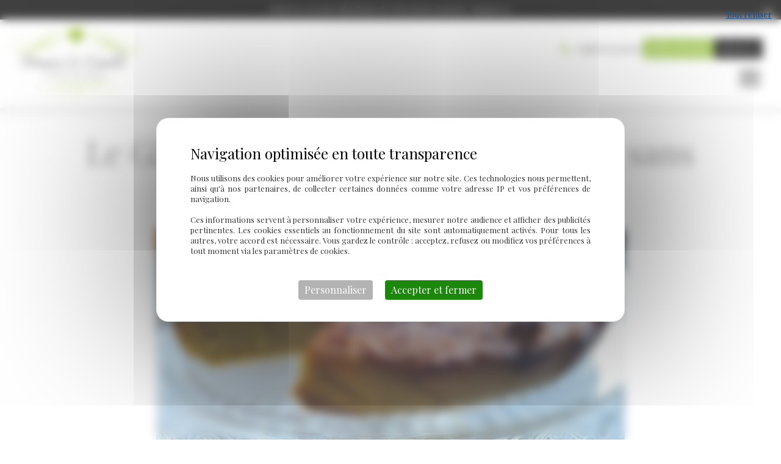

--- FILE ---
content_type: text/css
request_url: https://www.lecastelet.fr/wp-content/cache/min/1/wp-content/uploads/uag-plugin/assets/3000/uag-css-2542.css?ver=1762582888
body_size: 5467
content:
.uag-blocks-common-selector{z-index:var(--z-index-desktop)!important}@media (max-width:976px){.uag-blocks-common-selector{z-index:var(--z-index-tablet)!important}}@media (max-width:767px){.uag-blocks-common-selector{z-index:var(--z-index-mobile)!important}}.wp-block-uagb-image{display:flex}.wp-block-uagb-image__figure{position:relative;display:flex;flex-direction:column;max-width:100%;height:auto;margin:0}.wp-block-uagb-image__figure img{height:auto;display:flex;max-width:100%;transition:box-shadow 0.2s ease}.wp-block-uagb-image__figure>a{display:inline-block}.wp-block-uagb-image__figure figcaption{text-align:center;margin-top:.5em;margin-bottom:1em}.wp-block-uagb-image .components-placeholder.block-editor-media-placeholder .components-placeholder__instructions{align-self:center}.wp-block-uagb-image--align-left{text-align:left}.wp-block-uagb-image--align-right{text-align:right}.wp-block-uagb-image--align-center{text-align:center}.wp-block-uagb-image--align-full .wp-block-uagb-image__figure{margin-left:calc(50% - 50vw);margin-right:calc(50% - 50vw);max-width:100vw;width:100vw;height:auto}.wp-block-uagb-image--align-full .wp-block-uagb-image__figure img{height:auto;width:100%!important}.wp-block-uagb-image--align-wide .wp-block-uagb-image__figure img{height:auto;width:100%}.wp-block-uagb-image--layout-overlay__color-wrapper{position:absolute;left:0;top:0;right:0;bottom:0;opacity:.2;background:rgba(0,0,0,.5);transition:opacity 0.35s ease-in-out}.wp-block-uagb-image--layout-overlay-link{position:absolute;left:0;right:0;bottom:0;top:0}.wp-block-uagb-image--layout-overlay .wp-block-uagb-image__figure:hover .wp-block-uagb-image--layout-overlay__color-wrapper{opacity:1}.wp-block-uagb-image--layout-overlay__inner{position:absolute;left:15px;right:15px;bottom:15px;top:15px;display:flex;align-items:center;justify-content:center;flex-direction:column;border-color:#fff;transition:0.35s ease-in-out}.wp-block-uagb-image--layout-overlay__inner.top-left,.wp-block-uagb-image--layout-overlay__inner.top-center,.wp-block-uagb-image--layout-overlay__inner.top-right{justify-content:flex-start}.wp-block-uagb-image--layout-overlay__inner.bottom-left,.wp-block-uagb-image--layout-overlay__inner.bottom-center,.wp-block-uagb-image--layout-overlay__inner.bottom-right{justify-content:flex-end}.wp-block-uagb-image--layout-overlay__inner.top-left,.wp-block-uagb-image--layout-overlay__inner.center-left,.wp-block-uagb-image--layout-overlay__inner.bottom-left{align-items:flex-start}.wp-block-uagb-image--layout-overlay__inner.top-right,.wp-block-uagb-image--layout-overlay__inner.center-right,.wp-block-uagb-image--layout-overlay__inner.bottom-right{align-items:flex-end}.wp-block-uagb-image--layout-overlay__inner .uagb-image-heading{color:#fff;transition:transform 0.35s,opacity 0.35s ease-in-out;transform:translate3d(0,24px,0);margin:0;line-height:1em}.wp-block-uagb-image--layout-overlay__inner .uagb-image-separator{width:30%;border-top-width:2px;border-top-color:#fff;border-top-style:solid;margin-bottom:10px;opacity:0;transition:transform 0.4s,opacity 0.4s ease-in-out;transform:translate3d(0,30px,0)}.wp-block-uagb-image--layout-overlay__inner .uagb-image-caption{opacity:0;overflow:visible;color:#fff;transition:transform 0.45s,opacity 0.45s ease-in-out;transform:translate3d(0,35px,0)}.wp-block-uagb-image--layout-overlay__inner:hover .uagb-image-heading,.wp-block-uagb-image--layout-overlay__inner:hover .uagb-image-separator,.wp-block-uagb-image--layout-overlay__inner:hover .uagb-image-caption{opacity:1;transform:translate3d(0,0,0)}.wp-block-uagb-image--effect-zoomin .wp-block-uagb-image__figure img,.wp-block-uagb-image--effect-zoomin .wp-block-uagb-image__figure .wp-block-uagb-image--layout-overlay__color-wrapper{transform:scale(1);transition:transform 0.35s ease-in-out}.wp-block-uagb-image--effect-zoomin .wp-block-uagb-image__figure:hover img,.wp-block-uagb-image--effect-zoomin .wp-block-uagb-image__figure:hover .wp-block-uagb-image--layout-overlay__color-wrapper{transform:scale(1.05)}.wp-block-uagb-image--effect-slide .wp-block-uagb-image__figure img,.wp-block-uagb-image--effect-slide .wp-block-uagb-image__figure .wp-block-uagb-image--layout-overlay__color-wrapper{width:calc(100% + 40px)!important;max-width:none!important;transform:translate3d(-40px,0,0);transition:transform 0.35s ease-in-out}.wp-block-uagb-image--effect-slide .wp-block-uagb-image__figure:hover img,.wp-block-uagb-image--effect-slide .wp-block-uagb-image__figure:hover .wp-block-uagb-image--layout-overlay__color-wrapper{transform:translate3d(0,0,0)}.wp-block-uagb-image--effect-grayscale img{filter:grayscale(0%);transition:0.35s ease-in-out}.wp-block-uagb-image--effect-grayscale:hover img{filter:grayscale(100%)}.wp-block-uagb-image--effect-blur img{filter:blur(0);transition:0.35s ease-in-out}.wp-block-uagb-image--effect-blur:hover img{filter:blur(3px)}.uagb-block-5ff87e27.wp-block-uagb-image--layout-default figure img{box-shadow:0 0 0 #00000070}.uagb-block-5ff87e27.wp-block-uagb-image .wp-block-uagb-image__figure figcaption{font-style:normal;align-self:center}.uagb-block-5ff87e27.wp-block-uagb-image--layout-overlay figure img{box-shadow:0 0 0 #00000070}.uagb-block-5ff87e27.wp-block-uagb-image--layout-overlay .wp-block-uagb-image--layout-overlay__color-wrapper{opacity:.2}.uagb-block-5ff87e27.wp-block-uagb-image--layout-overlay .wp-block-uagb-image--layout-overlay__inner{left:15px;right:15px;top:15px;bottom:15px}.uagb-block-5ff87e27.wp-block-uagb-image--layout-overlay .wp-block-uagb-image--layout-overlay__inner .uagb-image-heading{font-style:normal;color:#fff;opacity:1}.uagb-block-5ff87e27.wp-block-uagb-image--layout-overlay .wp-block-uagb-image--layout-overlay__inner .uagb-image-heading a{color:#fff}.uagb-block-5ff87e27.wp-block-uagb-image--layout-overlay .wp-block-uagb-image--layout-overlay__inner .uagb-image-caption{opacity:0}.uagb-block-5ff87e27.wp-block-uagb-image--layout-overlay .wp-block-uagb-image__figure:hover .wp-block-uagb-image--layout-overlay__color-wrapper{opacity:1}.uagb-block-5ff87e27.wp-block-uagb-image .wp-block-uagb-image--layout-overlay__inner .uagb-image-separator{width:30%;border-top-width:2px;border-top-color:#fff;opacity:0}.uagb-block-5ff87e27.wp-block-uagb-image .wp-block-uagb-image__figure img{width:px;height:192px}.uagb-block-5ff87e27.wp-block-uagb-image .wp-block-uagb-image__figure:hover .wp-block-uagb-image--layout-overlay__inner .uagb-image-caption{opacity:1}.uagb-block-5ff87e27.wp-block-uagb-image .wp-block-uagb-image__figure:hover .wp-block-uagb-image--layout-overlay__inner .uagb-image-separator{opacity:1}.uagb-block-5ff87e27.wp-block-uagb-image--layout-default figure:hover img{box-shadow:0 0 0 #00000070}.uagb-block-5ff87e27.wp-block-uagb-image--layout-overlay figure:hover img{box-shadow:0 0 0 #00000070}@media only screen and (max-width:976px){.uagb-block-5ff87e27.wp-block-uagb-image .wp-block-uagb-image__figure img{width:px;height:auto}.uagb-block-5ff87e27.wp-block-uagb-image{text-align:center;justify-content:center;align-self:center}.uagb-block-5ff87e27 .wp-block-uagb-image__figure{align-items:center}}@media only screen and (max-width:767px){.uagb-block-5ff87e27.wp-block-uagb-image .wp-block-uagb-image__figure img{width:px;height:auto}.uagb-block-5ff87e27.wp-block-uagb-image{text-align:center;justify-content:center;align-self:center}.uagb-block-5ff87e27 .wp-block-uagb-image__figure{align-items:center}}.uagb-buttons__outer-wrap .uagb-buttons__wrap{display:inline-flex;width:100%}.uagb-buttons__outer-wrap.uagb-btn__small-btn .uagb-buttons-repeater.wp-block-button__link:not(.is-style-outline),.uagb-buttons__outer-wrap.uagb-btn__small-btn .uagb-buttons-repeater.ast-outline-button{padding:5px 10px}.uagb-buttons__outer-wrap.uagb-btn__medium-btn .uagb-buttons-repeater.wp-block-button__link:not(.is-style-outline),.uagb-buttons__outer-wrap.uagb-btn__medium-btn .uagb-buttons-repeater.ast-outline-button{padding:12px 24px}.uagb-buttons__outer-wrap.uagb-btn__large-btn .uagb-buttons-repeater.wp-block-button__link:not(.is-style-outline),.uagb-buttons__outer-wrap.uagb-btn__large-btn .uagb-buttons-repeater.ast-outline-button{padding:20px 30px}.uagb-buttons__outer-wrap.uagb-btn__extralarge-btn .uagb-buttons-repeater.wp-block-button__link:not(.is-style-outline),.uagb-buttons__outer-wrap.uagb-btn__extralarge-btn .uagb-buttons-repeater.ast-outline-button{padding:30px 65px}@media (max-width:976px){.uagb-buttons__outer-wrap.uagb-btn-tablet__small-btn .uagb-buttons-repeater.wp-block-button__link:not(.is-style-outline),.uagb-buttons__outer-wrap.uagb-btn-tablet__small-btn .uagb-buttons-repeater.ast-outline-button{padding:5px 10px}.uagb-buttons__outer-wrap.uagb-btn-tablet__medium-btn .uagb-buttons-repeater.wp-block-button__link:not(.is-style-outline),.uagb-buttons__outer-wrap.uagb-btn-tablet__medium-btn .uagb-buttons-repeater.ast-outline-button{padding:12px 24px}.uagb-buttons__outer-wrap.uagb-btn-tablet__large-btn .uagb-buttons-repeater.wp-block-button__link:not(.is-style-outline),.uagb-buttons__outer-wrap.uagb-btn-tablet__large-btn .uagb-buttons-repeater.ast-outline-button{padding:20px 30px}.uagb-buttons__outer-wrap.uagb-btn-tablet__extralarge-btn .uagb-buttons-repeater.wp-block-button__link:not(.is-style-outline),.uagb-buttons__outer-wrap.uagb-btn-tablet__extralarge-btn .uagb-buttons-repeater.ast-outline-button{padding:30px 65px}}@media (max-width:767px){.uagb-buttons__outer-wrap.uagb-btn-mobile__small-btn .uagb-buttons-repeater.wp-block-button__link:not(.is-style-outline),.uagb-buttons__outer-wrap.uagb-btn-mobile__small-btn .uagb-buttons-repeater.ast-outline-button{padding:5px 10px}.uagb-buttons__outer-wrap.uagb-btn-mobile__medium-btn .uagb-buttons-repeater.wp-block-button__link:not(.is-style-outline),.uagb-buttons__outer-wrap.uagb-btn-mobile__medium-btn .uagb-buttons-repeater.ast-outline-button{padding:12px 24px}.uagb-buttons__outer-wrap.uagb-btn-mobile__large-btn .uagb-buttons-repeater.wp-block-button__link:not(.is-style-outline),.uagb-buttons__outer-wrap.uagb-btn-mobile__large-btn .uagb-buttons-repeater.ast-outline-button{padding:20px 30px}.uagb-buttons__outer-wrap.uagb-btn-mobile__extralarge-btn .uagb-buttons-repeater.wp-block-button__link:not(.is-style-outline),.uagb-buttons__outer-wrap.uagb-btn-mobile__extralarge-btn .uagb-buttons-repeater.ast-outline-button{padding:30px 65px}}.uagb-buttons__outer-wrap .uagb-buttons-repeater{display:flex;justify-content:center;align-items:center;transition:box-shadow 0.2s ease}.uagb-buttons__outer-wrap .uagb-buttons-repeater a.uagb-button__link{display:flex;justify-content:center}.uagb-buttons__outer-wrap .uagb-buttons-repeater .uagb-button__icon{font-size:inherit;display:flex;align-items:center}.uagb-buttons__outer-wrap .uagb-buttons-repeater .uagb-button__icon svg{fill:currentColor;width:inherit;height:inherit}.uagb-block-bb00f065.wp-block-uagb-buttons.uagb-buttons__outer-wrap .uagb-buttons__wrap{gap:10px}.uagb-block-bb00f065.uagb-buttons__outer-wrap .uagb-buttons__wrap{justify-content:left;align-items:center}.wp-block-uagb-buttons .uagb-block-69b4535e .wp-block-button__link{background:transparent}.wp-block-uagb-buttons .uagb-block-69b4535e .wp-block-button__link:hover{background:transparent}.wp-block-uagb-buttons .uagb-block-69b4535e .wp-block-button__link:focus{background:transparent}.wp-block-uagb-buttons .uagb-block-69b4535e .uagb-button__wrapper .uagb-buttons-repeater{text-transform:none;font-size:14px;line-height:1.5em;padding-top:0;padding-bottom:0;padding-left:0;padding-right:0}.wp-block-uagb-buttons .uagb-block-69b4535e .uagb-button__wrapper .uagb-buttons-repeater.wp-block-button__link{box-shadow:0 0 0 #00000026}.wp-block-uagb-buttons .uagb-block-69b4535e .uagb-button__wrapper .uagb-buttons-repeater.wp-block-button__link:hover{box-shadow:0 0 0 #00000026}.wp-block-uagb-buttons .uagb-block-69b4535e .uagb-buttons-repeater.wp-block-button__link{border-color:#333;border-style:none}.wp-block-uagb-buttons .uagb-block-69b4535e .uagb-buttons-repeater.wp-block-button__link:hover{border-color:#333}.wp-block-uagb-buttons .uagb-block-69b4535e .uagb-buttons-repeater.wp-block-button__link:focus{border-color:#333}.wp-block-uagb-buttons .uagb-block-69b4535e.wp-block-button.is-style-outline .uagb-button__wrapper .wp-block-button__link.uagb-buttons-repeater{border-color:#333;border-style:none}.wp-block-uagb-buttons .uagb-block-69b4535e.wp-block-button.is-style-outline .uagb-button__wrapper .wp-block-button__link.uagb-buttons-repeater:hover{border-color:#333}.wp-block-uagb-buttons .uagb-block-69b4535e .uagb-buttons-repeater .uagb-button__link{text-transform:none;font-size:14px;line-height:1.5em}.wp-block-uagb-buttons .uagb-block-69b4535e .uagb-buttons-repeater .uagb-button__icon>svg{width:15px;height:15px;fill:var(--ast-global-color-0)}.wp-block-uagb-buttons .uagb-block-69b4535e .uagb-buttons-repeater .uagb-button__icon-position-after{margin-left:8px}.wp-block-uagb-buttons .uagb-block-69b4535e .uagb-buttons-repeater .uagb-button__icon-position-before{margin-right:8px}.wp-block-uagb-buttons .uagb-block-69b4535e .uagb-button__link{text-transform:normal;text-decoration:none;line-height:1.5em}@media only screen and (max-width:976px){.uagb-block-bb00f065.uagb-buttons__outer-wrap .uagb-buttons__wrap{justify-content:center;align-items:center}.uagb-block-bb00f065.uagb-buttons__outer-wrap .uagb-buttons__wrap .wp-block-button{width:auto}.wp-block-uagb-buttons .uagb-block-69b4535e.wp-block-button.is-style-outline .uagb-button__wrapper .wp-block-button__link.uagb-buttons-repeater{border-style:none;border-color:#333}.wp-block-uagb-buttons .uagb-block-69b4535e .uagb-buttons-repeater.wp-block-button__link{border-style:none;border-color:#333}.wp-block-uagb-buttons .uagb-block-69b4535e .uagb-buttons-repeater .uagb-button__icon>svg{fill:var(--ast-global-color-0)}}@media only screen and (max-width:767px){.uagb-block-bb00f065.uagb-buttons__outer-wrap .uagb-buttons__wrap{justify-content:center;align-items:center}.uagb-block-bb00f065.uagb-buttons__outer-wrap .uagb-buttons__wrap .wp-block-button{width:auto}.wp-block-uagb-buttons .uagb-block-69b4535e.wp-block-button.is-style-outline .uagb-button__wrapper .wp-block-button__link.uagb-buttons-repeater{border-style:none;border-color:#333}.wp-block-uagb-buttons .uagb-block-69b4535e .uagb-buttons-repeater.wp-block-button__link{border-style:none;border-color:#333}.wp-block-uagb-buttons .uagb-block-69b4535e .uagb-buttons-repeater .uagb-button__icon>svg{fill:var(--ast-global-color-0)}}.uagb-block-fceb8b75.wp-block-uagb-buttons.uagb-buttons__outer-wrap .uagb-buttons__wrap{gap:10px}.uagb-block-fceb8b75.uagb-buttons__outer-wrap .uagb-buttons__wrap{justify-content:center;align-items:center}.wp-block-uagb-buttons .uagb-block-29cafd22 .wp-block-button__link{background:transparent}.wp-block-uagb-buttons .uagb-block-29cafd22 .wp-block-button__link:hover{background:transparent}.wp-block-uagb-buttons .uagb-block-29cafd22 .wp-block-button__link:focus{background:transparent}.wp-block-uagb-buttons .uagb-block-29cafd22 .uagb-button__wrapper .uagb-buttons-repeater{padding-top:0;padding-bottom:0;padding-left:0;padding-right:0}.wp-block-uagb-buttons .uagb-block-29cafd22 .uagb-button__wrapper .uagb-buttons-repeater.wp-block-button__link{box-shadow:0 0 0 #00000026}.wp-block-uagb-buttons .uagb-block-29cafd22 .uagb-button__wrapper .uagb-buttons-repeater.wp-block-button__link:hover{box-shadow:0 0 0 #00000026}.wp-block-uagb-buttons .uagb-block-29cafd22 .uagb-buttons-repeater.wp-block-button__link{border-color:#333;border-style:none}.wp-block-uagb-buttons .uagb-block-29cafd22 .uagb-buttons-repeater.wp-block-button__link:hover{border-color:#333}.wp-block-uagb-buttons .uagb-block-29cafd22 .uagb-buttons-repeater.wp-block-button__link:focus{border-color:#333}.wp-block-uagb-buttons .uagb-block-29cafd22.wp-block-button.is-style-outline .uagb-button__wrapper .wp-block-button__link.uagb-buttons-repeater{border-color:#333;border-style:none}.wp-block-uagb-buttons .uagb-block-29cafd22.wp-block-button.is-style-outline .uagb-button__wrapper .wp-block-button__link.uagb-buttons-repeater:hover{border-color:#333}.wp-block-uagb-buttons .uagb-block-29cafd22 .uagb-buttons-repeater .uagb-button__icon>svg{width:15px;height:15px}.wp-block-uagb-buttons .uagb-block-29cafd22 .uagb-buttons-repeater .uagb-button__icon-position-after{margin-left:8px}.wp-block-uagb-buttons .uagb-block-29cafd22 .uagb-buttons-repeater .uagb-button__icon-position-before{margin-right:8px}.wp-block-uagb-buttons .uagb-block-29cafd22 .uagb-button__link{text-transform:normal;text-decoration:none}@media only screen and (max-width:976px){.uagb-block-fceb8b75.uagb-buttons__outer-wrap .uagb-buttons__wrap{justify-content:center;align-items:center}.uagb-block-fceb8b75.uagb-buttons__outer-wrap .uagb-buttons__wrap .wp-block-button{width:auto}.wp-block-uagb-buttons .uagb-block-29cafd22.wp-block-button.is-style-outline .uagb-button__wrapper .wp-block-button__link.uagb-buttons-repeater{border-style:none;border-color:#333}.wp-block-uagb-buttons .uagb-block-29cafd22 .uagb-buttons-repeater.wp-block-button__link{border-style:none;border-color:#333}}@media only screen and (max-width:767px){.uagb-block-fceb8b75.uagb-buttons__outer-wrap .uagb-buttons__wrap{justify-content:center;align-items:center}.uagb-block-fceb8b75.uagb-buttons__outer-wrap .uagb-buttons__wrap .wp-block-button{width:auto}.wp-block-uagb-buttons .uagb-block-29cafd22.wp-block-button.is-style-outline .uagb-button__wrapper .wp-block-button__link.uagb-buttons-repeater{border-style:none;border-color:#333}.wp-block-uagb-buttons .uagb-block-29cafd22 .uagb-buttons-repeater.wp-block-button__link{border-style:none;border-color:#333}}.uagb-block-c93adde5.wp-block-uagb-buttons.uagb-buttons__outer-wrap .uagb-buttons__wrap{gap:10px}.uagb-block-c93adde5.uagb-buttons__outer-wrap .uagb-buttons__wrap{justify-content:center;align-items:center}.wp-block-uagb-buttons .uagb-block-5597a117 .wp-block-button__link{background:transparent}.wp-block-uagb-buttons .uagb-block-5597a117 .wp-block-button__link:hover{background:transparent}.wp-block-uagb-buttons .uagb-block-5597a117 .wp-block-button__link:focus{background:transparent}.wp-block-uagb-buttons .uagb-block-5597a117 .uagb-button__wrapper .uagb-buttons-repeater{padding-top:0;padding-bottom:0;padding-left:0;padding-right:0}.wp-block-uagb-buttons .uagb-block-5597a117 .uagb-button__wrapper .uagb-buttons-repeater.wp-block-button__link{box-shadow:0 0 0 #00000026}.wp-block-uagb-buttons .uagb-block-5597a117 .uagb-button__wrapper .uagb-buttons-repeater.wp-block-button__link:hover{box-shadow:0 0 0 #00000026}.wp-block-uagb-buttons .uagb-block-5597a117 .uagb-buttons-repeater.wp-block-button__link{border-color:#333;border-style:none}.wp-block-uagb-buttons .uagb-block-5597a117 .uagb-buttons-repeater.wp-block-button__link:hover{border-color:#333}.wp-block-uagb-buttons .uagb-block-5597a117 .uagb-buttons-repeater.wp-block-button__link:focus{border-color:#333}.wp-block-uagb-buttons .uagb-block-5597a117.wp-block-button.is-style-outline .uagb-button__wrapper .wp-block-button__link.uagb-buttons-repeater{border-color:#333;border-style:none}.wp-block-uagb-buttons .uagb-block-5597a117.wp-block-button.is-style-outline .uagb-button__wrapper .wp-block-button__link.uagb-buttons-repeater:hover{border-color:#333}.wp-block-uagb-buttons .uagb-block-5597a117 .uagb-buttons-repeater .uagb-button__icon>svg{width:15px;height:15px}.wp-block-uagb-buttons .uagb-block-5597a117 .uagb-buttons-repeater .uagb-button__icon-position-after{margin-left:8px}.wp-block-uagb-buttons .uagb-block-5597a117 .uagb-buttons-repeater .uagb-button__icon-position-before{margin-right:8px}.wp-block-uagb-buttons .uagb-block-5597a117 .uagb-button__link{text-transform:normal;text-decoration:none}@media only screen and (max-width:976px){.uagb-block-c93adde5.uagb-buttons__outer-wrap .uagb-buttons__wrap{justify-content:center;align-items:center}.uagb-block-c93adde5.uagb-buttons__outer-wrap .uagb-buttons__wrap .wp-block-button{width:auto}.wp-block-uagb-buttons .uagb-block-5597a117.wp-block-button.is-style-outline .uagb-button__wrapper .wp-block-button__link.uagb-buttons-repeater{border-style:none;border-color:#333}.wp-block-uagb-buttons .uagb-block-5597a117 .uagb-buttons-repeater.wp-block-button__link{border-style:none;border-color:#333}}@media only screen and (max-width:767px){.uagb-block-c93adde5.uagb-buttons__outer-wrap .uagb-buttons__wrap{justify-content:center;align-items:center}.uagb-block-c93adde5.uagb-buttons__outer-wrap .uagb-buttons__wrap .wp-block-button{width:auto}.wp-block-uagb-buttons .uagb-block-5597a117.wp-block-button.is-style-outline .uagb-button__wrapper .wp-block-button__link.uagb-buttons-repeater{border-style:none;border-color:#333}.wp-block-uagb-buttons .uagb-block-5597a117 .uagb-buttons-repeater.wp-block-button__link{border-style:none;border-color:#333}}.uagb-block-21e96d41.wp-block-uagb-image--layout-default figure img{box-shadow:0 0 0 #00000070}.uagb-block-21e96d41.wp-block-uagb-image .wp-block-uagb-image__figure figcaption{font-style:normal;align-self:center}.uagb-block-21e96d41.wp-block-uagb-image--layout-overlay figure img{box-shadow:0 0 0 #00000070}.uagb-block-21e96d41.wp-block-uagb-image--layout-overlay .wp-block-uagb-image--layout-overlay__color-wrapper{opacity:.2}.uagb-block-21e96d41.wp-block-uagb-image--layout-overlay .wp-block-uagb-image--layout-overlay__inner{left:15px;right:15px;top:15px;bottom:15px}.uagb-block-21e96d41.wp-block-uagb-image--layout-overlay .wp-block-uagb-image--layout-overlay__inner .uagb-image-heading{font-style:normal;color:#fff;opacity:1}.uagb-block-21e96d41.wp-block-uagb-image--layout-overlay .wp-block-uagb-image--layout-overlay__inner .uagb-image-heading a{color:#fff}.uagb-block-21e96d41.wp-block-uagb-image--layout-overlay .wp-block-uagb-image--layout-overlay__inner .uagb-image-caption{opacity:0}.uagb-block-21e96d41.wp-block-uagb-image--layout-overlay .wp-block-uagb-image__figure:hover .wp-block-uagb-image--layout-overlay__color-wrapper{opacity:1}.uagb-block-21e96d41.wp-block-uagb-image .wp-block-uagb-image--layout-overlay__inner .uagb-image-separator{width:30%;border-top-width:2px;border-top-color:#fff;opacity:0}.uagb-block-21e96d41.wp-block-uagb-image .wp-block-uagb-image__figure img{width:px;height:auto}.uagb-block-21e96d41.wp-block-uagb-image .wp-block-uagb-image__figure:hover .wp-block-uagb-image--layout-overlay__inner .uagb-image-caption{opacity:1}.uagb-block-21e96d41.wp-block-uagb-image .wp-block-uagb-image__figure:hover .wp-block-uagb-image--layout-overlay__inner .uagb-image-separator{opacity:1}.uagb-block-21e96d41.wp-block-uagb-image--layout-default figure:hover img{box-shadow:0 0 0 #00000070}.uagb-block-21e96d41.wp-block-uagb-image--layout-overlay figure:hover img{box-shadow:0 0 0 #00000070}@media only screen and (max-width:976px){.uagb-block-21e96d41.wp-block-uagb-image .wp-block-uagb-image__figure img{width:px;height:auto}}@media only screen and (max-width:767px){.uagb-block-21e96d41.wp-block-uagb-image .wp-block-uagb-image__figure img{width:px;height:auto}}.uagb-block-fceb8b75.wp-block-uagb-buttons.uagb-buttons__outer-wrap .uagb-buttons__wrap{gap:10px}.uagb-block-fceb8b75.uagb-buttons__outer-wrap .uagb-buttons__wrap{justify-content:center;align-items:center}.wp-block-uagb-buttons .uagb-block-29cafd22 .wp-block-button__link{background:transparent}.wp-block-uagb-buttons .uagb-block-29cafd22 .wp-block-button__link:hover{background:transparent}.wp-block-uagb-buttons .uagb-block-29cafd22 .wp-block-button__link:focus{background:transparent}.wp-block-uagb-buttons .uagb-block-29cafd22 .uagb-button__wrapper .uagb-buttons-repeater{padding-top:0;padding-bottom:0;padding-left:0;padding-right:0}.wp-block-uagb-buttons .uagb-block-29cafd22 .uagb-button__wrapper .uagb-buttons-repeater.wp-block-button__link{box-shadow:0 0 0 #00000026}.wp-block-uagb-buttons .uagb-block-29cafd22 .uagb-button__wrapper .uagb-buttons-repeater.wp-block-button__link:hover{box-shadow:0 0 0 #00000026}.wp-block-uagb-buttons .uagb-block-29cafd22 .uagb-buttons-repeater.wp-block-button__link{border-color:#333;border-style:none}.wp-block-uagb-buttons .uagb-block-29cafd22 .uagb-buttons-repeater.wp-block-button__link:hover{border-color:#333}.wp-block-uagb-buttons .uagb-block-29cafd22 .uagb-buttons-repeater.wp-block-button__link:focus{border-color:#333}.wp-block-uagb-buttons .uagb-block-29cafd22.wp-block-button.is-style-outline .uagb-button__wrapper .wp-block-button__link.uagb-buttons-repeater{border-color:#333;border-style:none}.wp-block-uagb-buttons .uagb-block-29cafd22.wp-block-button.is-style-outline .uagb-button__wrapper .wp-block-button__link.uagb-buttons-repeater:hover{border-color:#333}.wp-block-uagb-buttons .uagb-block-29cafd22 .uagb-buttons-repeater .uagb-button__icon>svg{width:15px;height:15px}.wp-block-uagb-buttons .uagb-block-29cafd22 .uagb-buttons-repeater .uagb-button__icon-position-after{margin-left:8px}.wp-block-uagb-buttons .uagb-block-29cafd22 .uagb-buttons-repeater .uagb-button__icon-position-before{margin-right:8px}.wp-block-uagb-buttons .uagb-block-29cafd22 .uagb-button__link{text-transform:normal;text-decoration:none}@media only screen and (max-width:976px){.uagb-block-fceb8b75.uagb-buttons__outer-wrap .uagb-buttons__wrap{justify-content:center;align-items:center}.uagb-block-fceb8b75.uagb-buttons__outer-wrap .uagb-buttons__wrap .wp-block-button{width:auto}.wp-block-uagb-buttons .uagb-block-29cafd22.wp-block-button.is-style-outline .uagb-button__wrapper .wp-block-button__link.uagb-buttons-repeater{border-style:none;border-color:#333}.wp-block-uagb-buttons .uagb-block-29cafd22 .uagb-buttons-repeater.wp-block-button__link{border-style:none;border-color:#333}}@media only screen and (max-width:767px){.uagb-block-fceb8b75.uagb-buttons__outer-wrap .uagb-buttons__wrap{justify-content:center;align-items:center}.uagb-block-fceb8b75.uagb-buttons__outer-wrap .uagb-buttons__wrap .wp-block-button{width:auto}.wp-block-uagb-buttons .uagb-block-29cafd22.wp-block-button.is-style-outline .uagb-button__wrapper .wp-block-button__link.uagb-buttons-repeater{border-style:none;border-color:#333}.wp-block-uagb-buttons .uagb-block-29cafd22 .uagb-buttons-repeater.wp-block-button__link{border-style:none;border-color:#333}}.uagb-block-c93adde5.wp-block-uagb-buttons.uagb-buttons__outer-wrap .uagb-buttons__wrap{gap:10px}.uagb-block-c93adde5.uagb-buttons__outer-wrap .uagb-buttons__wrap{justify-content:center;align-items:center}.wp-block-uagb-buttons .uagb-block-5597a117 .wp-block-button__link{background:transparent}.wp-block-uagb-buttons .uagb-block-5597a117 .wp-block-button__link:hover{background:transparent}.wp-block-uagb-buttons .uagb-block-5597a117 .wp-block-button__link:focus{background:transparent}.wp-block-uagb-buttons .uagb-block-5597a117 .uagb-button__wrapper .uagb-buttons-repeater{padding-top:0;padding-bottom:0;padding-left:0;padding-right:0}.wp-block-uagb-buttons .uagb-block-5597a117 .uagb-button__wrapper .uagb-buttons-repeater.wp-block-button__link{box-shadow:0 0 0 #00000026}.wp-block-uagb-buttons .uagb-block-5597a117 .uagb-button__wrapper .uagb-buttons-repeater.wp-block-button__link:hover{box-shadow:0 0 0 #00000026}.wp-block-uagb-buttons .uagb-block-5597a117 .uagb-buttons-repeater.wp-block-button__link{border-color:#333;border-style:none}.wp-block-uagb-buttons .uagb-block-5597a117 .uagb-buttons-repeater.wp-block-button__link:hover{border-color:#333}.wp-block-uagb-buttons .uagb-block-5597a117 .uagb-buttons-repeater.wp-block-button__link:focus{border-color:#333}.wp-block-uagb-buttons .uagb-block-5597a117.wp-block-button.is-style-outline .uagb-button__wrapper .wp-block-button__link.uagb-buttons-repeater{border-color:#333;border-style:none}.wp-block-uagb-buttons .uagb-block-5597a117.wp-block-button.is-style-outline .uagb-button__wrapper .wp-block-button__link.uagb-buttons-repeater:hover{border-color:#333}.wp-block-uagb-buttons .uagb-block-5597a117 .uagb-buttons-repeater .uagb-button__icon>svg{width:15px;height:15px}.wp-block-uagb-buttons .uagb-block-5597a117 .uagb-buttons-repeater .uagb-button__icon-position-after{margin-left:8px}.wp-block-uagb-buttons .uagb-block-5597a117 .uagb-buttons-repeater .uagb-button__icon-position-before{margin-right:8px}.wp-block-uagb-buttons .uagb-block-5597a117 .uagb-button__link{text-transform:normal;text-decoration:none}@media only screen and (max-width:976px){.uagb-block-c93adde5.uagb-buttons__outer-wrap .uagb-buttons__wrap{justify-content:center;align-items:center}.uagb-block-c93adde5.uagb-buttons__outer-wrap .uagb-buttons__wrap .wp-block-button{width:auto}.wp-block-uagb-buttons .uagb-block-5597a117.wp-block-button.is-style-outline .uagb-button__wrapper .wp-block-button__link.uagb-buttons-repeater{border-style:none;border-color:#333}.wp-block-uagb-buttons .uagb-block-5597a117 .uagb-buttons-repeater.wp-block-button__link{border-style:none;border-color:#333}}@media only screen and (max-width:767px){.uagb-block-c93adde5.uagb-buttons__outer-wrap .uagb-buttons__wrap{justify-content:center;align-items:center}.uagb-block-c93adde5.uagb-buttons__outer-wrap .uagb-buttons__wrap .wp-block-button{width:auto}.wp-block-uagb-buttons .uagb-block-5597a117.wp-block-button.is-style-outline .uagb-button__wrapper .wp-block-button__link.uagb-buttons-repeater{border-style:none;border-color:#333}.wp-block-uagb-buttons .uagb-block-5597a117 .uagb-buttons-repeater.wp-block-button__link{border-style:none;border-color:#333}}.uagb-block-fceb8b75.wp-block-uagb-buttons.uagb-buttons__outer-wrap .uagb-buttons__wrap{gap:10px}.uagb-block-fceb8b75.uagb-buttons__outer-wrap .uagb-buttons__wrap{justify-content:left;align-items:center}.uagb-block-fceb8b75 .uagb-buttons-repeater:not(.wp-block-button__link){line-height:1px}.uagb-block-fceb8b75 .uagb-button__wrapper .uagb-buttons-repeater.wp-block-button__link{line-height:1px}.uagb-block-fceb8b75 .uagb-button__wrapper .uagb-buttons-repeater.ast-outline-button{line-height:1px}.wp-block-uagb-buttons .uagb-block-29cafd22 .wp-block-button__link{background:transparent}.wp-block-uagb-buttons .uagb-block-29cafd22 .wp-block-button__link:hover{background:transparent}.wp-block-uagb-buttons .uagb-block-29cafd22 .wp-block-button__link:focus{background:transparent}.wp-block-uagb-buttons .uagb-block-29cafd22 .uagb-button__wrapper .uagb-buttons-repeater{text-transform:none;line-height:1.5em;padding-top:0;padding-bottom:0;padding-left:0;padding-right:0;margin-top:0;margin-bottom:0;margin-left:0;margin-right:0}.wp-block-uagb-buttons .uagb-block-29cafd22 .uagb-button__wrapper .uagb-buttons-repeater.wp-block-button__link{margin-top:0;margin-bottom:0;margin-left:0;margin-right:0;box-shadow:0 0 0 #00000026}.wp-block-uagb-buttons .uagb-block-29cafd22 .uagb-button__wrapper .uagb-buttons-repeater.wp-block-button__link:hover{box-shadow:0 0 0 #00000026}.wp-block-uagb-buttons .uagb-block-29cafd22 .uagb-buttons-repeater.wp-block-button__link{border-color:#333;border-style:none}.wp-block-uagb-buttons .uagb-block-29cafd22 .uagb-buttons-repeater.wp-block-button__link:hover{border-color:#333}.wp-block-uagb-buttons .uagb-block-29cafd22 .uagb-buttons-repeater.wp-block-button__link:focus{border-color:#333}.wp-block-uagb-buttons .uagb-block-29cafd22.wp-block-button.is-style-outline .uagb-button__wrapper .wp-block-button__link.uagb-buttons-repeater{border-color:#333;border-style:none}.wp-block-uagb-buttons .uagb-block-29cafd22.wp-block-button.is-style-outline .uagb-button__wrapper .wp-block-button__link.uagb-buttons-repeater:hover{border-color:#333}.wp-block-uagb-buttons .uagb-block-29cafd22 .uagb-buttons-repeater .uagb-button__link{text-transform:none;line-height:1.5em}.wp-block-uagb-buttons .uagb-block-29cafd22 .uagb-buttons-repeater .uagb-button__icon>svg{width:15px;height:15px;fill:var(--ast-global-color-0)}.wp-block-uagb-buttons .uagb-block-29cafd22 .uagb-buttons-repeater .uagb-button__icon-position-after{margin-left:8px}.wp-block-uagb-buttons .uagb-block-29cafd22 .uagb-buttons-repeater .uagb-button__icon-position-before{margin-right:8px}.wp-block-uagb-buttons .uagb-block-29cafd22 .uagb-button__link{text-transform:normal;text-decoration:none;line-height:1.5em}@media only screen and (max-width:976px){.uagb-block-fceb8b75.uagb-buttons__outer-wrap .uagb-buttons__wrap{justify-content:center;align-items:center}.uagb-block-fceb8b75.uagb-buttons__outer-wrap .uagb-buttons__wrap .wp-block-button{width:auto}.wp-block-uagb-buttons .uagb-block-29cafd22.wp-block-button.is-style-outline .uagb-button__wrapper .wp-block-button__link.uagb-buttons-repeater{border-style:none;border-color:#333}.wp-block-uagb-buttons .uagb-block-29cafd22 .uagb-buttons-repeater.wp-block-button__link{border-style:none;border-color:#333}.wp-block-uagb-buttons .uagb-block-29cafd22 .uagb-buttons-repeater .uagb-button__icon>svg{fill:var(--ast-global-color-0)}}@media only screen and (max-width:767px){.uagb-block-fceb8b75.uagb-buttons__outer-wrap .uagb-buttons__wrap{justify-content:center;align-items:center}.uagb-block-fceb8b75.uagb-buttons__outer-wrap .uagb-buttons__wrap .wp-block-button{width:auto}.wp-block-uagb-buttons .uagb-block-29cafd22.wp-block-button.is-style-outline .uagb-button__wrapper .wp-block-button__link.uagb-buttons-repeater{border-style:none;border-color:#333}.wp-block-uagb-buttons .uagb-block-29cafd22 .uagb-buttons-repeater.wp-block-button__link{border-style:none;border-color:#333}.wp-block-uagb-buttons .uagb-block-29cafd22 .uagb-buttons-repeater .uagb-button__icon>svg{fill:var(--ast-global-color-0)}}.uagb-block-c93adde5.wp-block-uagb-buttons.uagb-buttons__outer-wrap .uagb-buttons__wrap{gap:10px}.uagb-block-c93adde5.uagb-buttons__outer-wrap .uagb-buttons__wrap{justify-content:left;align-items:center}.uagb-block-c93adde5 .uagb-buttons-repeater:not(.wp-block-button__link){font-size:14px}.uagb-block-c93adde5 .uagb-button__wrapper .uagb-buttons-repeater.wp-block-button__link{font-size:14px}.uagb-block-c93adde5 .uagb-button__wrapper .uagb-buttons-repeater.ast-outline-button{font-size:14px}.wp-block-uagb-buttons .uagb-block-5597a117 .wp-block-button__link{background:transparent}.wp-block-uagb-buttons .uagb-block-5597a117 .wp-block-button__link:hover{background:transparent}.wp-block-uagb-buttons .uagb-block-5597a117 .wp-block-button__link:focus{background:transparent}.wp-block-uagb-buttons .uagb-block-5597a117 .uagb-button__wrapper .uagb-buttons-repeater{text-transform:none;font-size:14px;line-height:1.5em;padding-top:0;padding-bottom:0;padding-left:0;padding-right:0}.wp-block-uagb-buttons .uagb-block-5597a117 .uagb-button__wrapper .uagb-buttons-repeater.wp-block-button__link{box-shadow:0 0 0 #00000026}.wp-block-uagb-buttons .uagb-block-5597a117 .uagb-button__wrapper .uagb-buttons-repeater.wp-block-button__link:hover{box-shadow:0 0 0 #00000026}.wp-block-uagb-buttons .uagb-block-5597a117 .uagb-buttons-repeater.wp-block-button__link{border-color:#333;border-style:none}.wp-block-uagb-buttons .uagb-block-5597a117 .uagb-buttons-repeater.wp-block-button__link:hover{border-color:#333}.wp-block-uagb-buttons .uagb-block-5597a117 .uagb-buttons-repeater.wp-block-button__link:focus{border-color:#333}.wp-block-uagb-buttons .uagb-block-5597a117.wp-block-button.is-style-outline .uagb-button__wrapper .wp-block-button__link.uagb-buttons-repeater{border-color:#333;border-style:none}.wp-block-uagb-buttons .uagb-block-5597a117.wp-block-button.is-style-outline .uagb-button__wrapper .wp-block-button__link.uagb-buttons-repeater:hover{border-color:#333}.wp-block-uagb-buttons .uagb-block-5597a117 .uagb-buttons-repeater .uagb-button__link{text-transform:none;font-size:14px;line-height:1.5em}.wp-block-uagb-buttons .uagb-block-5597a117 .uagb-buttons-repeater .uagb-button__icon>svg{width:15px;height:15px;fill:var(--ast-global-color-0)}.wp-block-uagb-buttons .uagb-block-5597a117 .uagb-buttons-repeater .uagb-button__icon-position-after{margin-left:8px}.wp-block-uagb-buttons .uagb-block-5597a117 .uagb-buttons-repeater .uagb-button__icon-position-before{margin-right:8px}.wp-block-uagb-buttons .uagb-block-5597a117 .uagb-button__link{text-transform:normal;text-decoration:none;line-height:1.5em}@media only screen and (max-width:976px){.uagb-block-c93adde5.uagb-buttons__outer-wrap .uagb-buttons__wrap{justify-content:center;align-items:center}.uagb-block-c93adde5.uagb-buttons__outer-wrap .uagb-buttons__wrap .wp-block-button{width:auto}.wp-block-uagb-buttons .uagb-block-5597a117.wp-block-button.is-style-outline .uagb-button__wrapper .wp-block-button__link.uagb-buttons-repeater{border-style:none;border-color:#333}.wp-block-uagb-buttons .uagb-block-5597a117 .uagb-buttons-repeater.wp-block-button__link{border-style:none;border-color:#333}.wp-block-uagb-buttons .uagb-block-5597a117 .uagb-buttons-repeater .uagb-button__icon>svg{fill:var(--ast-global-color-0)}}@media only screen and (max-width:767px){.uagb-block-c93adde5.uagb-buttons__outer-wrap .uagb-buttons__wrap{justify-content:center;align-items:center}.uagb-block-c93adde5.uagb-buttons__outer-wrap .uagb-buttons__wrap .wp-block-button{width:auto}.wp-block-uagb-buttons .uagb-block-5597a117.wp-block-button.is-style-outline .uagb-button__wrapper .wp-block-button__link.uagb-buttons-repeater{border-style:none;border-color:#333}.wp-block-uagb-buttons .uagb-block-5597a117 .uagb-buttons-repeater.wp-block-button__link{border-style:none;border-color:#333}.wp-block-uagb-buttons .uagb-block-5597a117 .uagb-buttons-repeater .uagb-button__icon>svg{fill:var(--ast-global-color-0)}}.uagb-block-4905ab9d.wp-block-uagb-buttons.uagb-buttons__outer-wrap .uagb-buttons__wrap{gap:10px}.uagb-block-4905ab9d.uagb-buttons__outer-wrap .uagb-buttons__wrap{justify-content:left;align-items:center}.wp-block-uagb-buttons .uagb-block-c2edd788 .wp-block-button__link{background:transparent}.wp-block-uagb-buttons .uagb-block-c2edd788 .wp-block-button__link:hover{background:transparent}.wp-block-uagb-buttons .uagb-block-c2edd788 .wp-block-button__link:focus{background:transparent}.wp-block-uagb-buttons .uagb-block-c2edd788 .uagb-button__wrapper .uagb-buttons-repeater{padding-top:0;padding-bottom:0;padding-left:0;padding-right:0}.wp-block-uagb-buttons .uagb-block-c2edd788 .uagb-button__wrapper .uagb-buttons-repeater.wp-block-button__link{box-shadow:0 0 0 #00000026}.wp-block-uagb-buttons .uagb-block-c2edd788 .uagb-button__wrapper .uagb-buttons-repeater.wp-block-button__link:hover{box-shadow:0 0 0 #00000026}.wp-block-uagb-buttons .uagb-block-c2edd788 .uagb-buttons-repeater.wp-block-button__link{border-color:#333;border-style:none}.wp-block-uagb-buttons .uagb-block-c2edd788 .uagb-buttons-repeater.wp-block-button__link:hover{border-color:#333}.wp-block-uagb-buttons .uagb-block-c2edd788 .uagb-buttons-repeater.wp-block-button__link:focus{border-color:#333}.wp-block-uagb-buttons .uagb-block-c2edd788.wp-block-button.is-style-outline .uagb-button__wrapper .wp-block-button__link.uagb-buttons-repeater{border-color:#333;border-style:none}.wp-block-uagb-buttons .uagb-block-c2edd788.wp-block-button.is-style-outline .uagb-button__wrapper .wp-block-button__link.uagb-buttons-repeater:hover{border-color:#333}.wp-block-uagb-buttons .uagb-block-c2edd788 .uagb-buttons-repeater .uagb-button__icon>svg{width:15px;height:15px}.wp-block-uagb-buttons .uagb-block-c2edd788 .uagb-buttons-repeater .uagb-button__icon-position-after{margin-left:8px}.wp-block-uagb-buttons .uagb-block-c2edd788 .uagb-buttons-repeater .uagb-button__icon-position-before{margin-right:8px}.wp-block-uagb-buttons .uagb-block-c2edd788 .uagb-button__link{text-transform:normal;text-decoration:none}@media only screen and (max-width:976px){.uagb-block-4905ab9d.uagb-buttons__outer-wrap .uagb-buttons__wrap{justify-content:center;align-items:center}.uagb-block-4905ab9d.uagb-buttons__outer-wrap .uagb-buttons__wrap .wp-block-button{width:auto}.wp-block-uagb-buttons .uagb-block-c2edd788.wp-block-button.is-style-outline .uagb-button__wrapper .wp-block-button__link.uagb-buttons-repeater{border-style:none;border-color:#333}.wp-block-uagb-buttons .uagb-block-c2edd788 .uagb-buttons-repeater.wp-block-button__link{border-style:none;border-color:#333}}@media only screen and (max-width:767px){.uagb-block-4905ab9d.uagb-buttons__outer-wrap .uagb-buttons__wrap{justify-content:center;align-items:center}.uagb-block-4905ab9d.uagb-buttons__outer-wrap .uagb-buttons__wrap .wp-block-button{width:auto}.wp-block-uagb-buttons .uagb-block-c2edd788.wp-block-button.is-style-outline .uagb-button__wrapper .wp-block-button__link.uagb-buttons-repeater{border-style:none;border-color:#333}.wp-block-uagb-buttons .uagb-block-c2edd788 .uagb-buttons-repeater.wp-block-button__link{border-style:none;border-color:#333}}.wp-block-uagb-container{display:flex;position:relative;box-sizing:border-box;transition-property:box-shadow;transition-duration:0.2s;transition-timing-function:ease}.wp-block-uagb-container .spectra-container-link-overlay{bottom:0;left:0;position:absolute;right:0;top:0;z-index:10}.wp-block-uagb-container.uagb-is-root-container{margin-left:auto;margin-right:auto}.wp-block-uagb-container.alignfull.uagb-is-root-container .uagb-container-inner-blocks-wrap{display:flex;position:relative;box-sizing:border-box;margin-left:auto!important;margin-right:auto!important}.wp-block-uagb-container .wp-block-uagb-blockquote,.wp-block-uagb-container .wp-block-spectra-pro-login,.wp-block-uagb-container .wp-block-spectra-pro-register{margin:unset}.wp-block-uagb-container .uagb-container__video-wrap{height:100%;width:100%;top:0;left:0;position:absolute;overflow:hidden;-webkit-transition:opacity 1s;-o-transition:opacity 1s;transition:opacity 1s}.wp-block-uagb-container .uagb-container__video-wrap video{max-width:100%;width:100%;height:100%;margin:0;line-height:1;border:none;display:inline-block;vertical-align:baseline;-o-object-fit:cover;object-fit:cover;background-size:cover}.wp-block-uagb-container.uagb-layout-grid{display:grid;width:100%}.wp-block-uagb-container.uagb-layout-grid>.uagb-container-inner-blocks-wrap{display:inherit;width:inherit}.wp-block-uagb-container.uagb-layout-grid>.uagb-container-inner-blocks-wrap>.wp-block-uagb-container{max-width:unset!important;width:unset!important}.wp-block-uagb-container.uagb-layout-grid>.wp-block-uagb-container{max-width:unset!important;width:unset!important}.wp-block-uagb-container.uagb-layout-grid.uagb-is-root-container{margin-left:auto;margin-right:auto}.wp-block-uagb-container.uagb-layout-grid.uagb-is-root-container>.wp-block-uagb-container{max-width:unset!important;width:unset!important}.wp-block-uagb-container.uagb-layout-grid.alignwide.uagb-is-root-container{margin-left:auto;margin-right:auto}.wp-block-uagb-container.uagb-layout-grid.alignfull.uagb-is-root-container .uagb-container-inner-blocks-wrap{display:inherit;position:relative;box-sizing:border-box;margin-left:auto!important;margin-right:auto!important}body .wp-block-uagb-container>.uagb-container-inner-blocks-wrap>*:not(.wp-block-uagb-container):not(.wp-block-uagb-column):not(.wp-block-uagb-container):not(.wp-block-uagb-section):not(.uagb-container__shape):not(.uagb-container__video-wrap):not(.wp-block-spectra-pro-register):not(.wp-block-spectra-pro-login):not(.uagb-slider-container):not(.spectra-image-gallery__control-lightbox):not(.wp-block-uagb-info-box),body .wp-block-uagb-container>.uagb-container-inner-blocks-wrap,body .wp-block-uagb-container>*:not(.wp-block-uagb-container):not(.wp-block-uagb-column):not(.wp-block-uagb-container):not(.wp-block-uagb-section):not(.uagb-container__shape):not(.uagb-container__video-wrap):not(.wp-block-spectra-pro-register):not(.wp-block-spectra-pro-login):not(.uagb-slider-container):not(.spectra-container-link-overlay):not(.spectra-image-gallery__control-lightbox):not(.wp-block-uagb-lottie):not(.uagb-faq__outer-wrap){min-width:unset!important;width:100%;position:relative}body .ast-container .wp-block-uagb-container>.uagb-container-inner-blocks-wrap>.wp-block-uagb-container>ul,body .ast-container .wp-block-uagb-container>.uagb-container-inner-blocks-wrap>.wp-block-uagb-container ol,body .ast-container .wp-block-uagb-container>.uagb-container-inner-blocks-wrap>ul,body .ast-container .wp-block-uagb-container>.uagb-container-inner-blocks-wrap ol{max-width:-webkit-fill-available;margin-block-start:0;margin-block-end:0;margin-left:20px}.ast-plain-container .editor-styles-wrapper .block-editor-block-list__layout.is-root-container .uagb-is-root-container.wp-block-uagb-container.alignwide{margin-left:auto;margin-right:auto}.uagb-container__shape{overflow:hidden;position:absolute;left:0;width:100%;line-height:0;direction:ltr}.uagb-container__shape-top{top:-3px}.uagb-container__shape-bottom{bottom:-3px}.uagb-container__shape.uagb-container__invert.uagb-container__shape-bottom,.uagb-container__shape.uagb-container__invert.uagb-container__shape-top{-webkit-transform:rotate(180deg);-ms-transform:rotate(180deg);transform:rotate(180deg)}.uagb-container__shape.uagb-container__shape-flip svg{transform:translateX(-50%) rotateY(180deg)}.uagb-container__shape svg{display:block;width:-webkit-calc(100% + 1.3px);width:calc(100% + 1.3px);position:relative;left:50%;-webkit-transform:translateX(-50%);-ms-transform:translateX(-50%);transform:translateX(-50%)}.uagb-container__shape .uagb-container__shape-fill{-webkit-transform-origin:center;-ms-transform-origin:center;transform-origin:center;-webkit-transform:rotateY(0deg);transform:rotateY(0deg)}.uagb-container__shape.uagb-container__shape-above-content{z-index:9;pointer-events:none}.nv-single-page-wrap .nv-content-wrap.entry-content .wp-block-uagb-container.alignfull{margin-left:calc(50% - 50vw);margin-right:calc(50% - 50vw)}@media only screen and (max-width:767px){.wp-block-uagb-container .wp-block-uagb-advanced-heading{width:-webkit-fill-available}}.wp-block-uagb-image--align-none{justify-content:center}.wp-block-uagb-container.uagb-block-c1fc934a .uagb-container__shape-top svg{width:calc(100% + 1.3px)}.wp-block-uagb-container.uagb-block-c1fc934a .uagb-container__shape.uagb-container__shape-top .uagb-container__shape-fill{fill:rgba(51,51,51,1)}.wp-block-uagb-container.uagb-block-c1fc934a .uagb-container__shape-bottom svg{width:calc(100% + 1.3px)}.wp-block-uagb-container.uagb-block-c1fc934a .uagb-container__shape.uagb-container__shape-bottom .uagb-container__shape-fill{fill:rgba(51,51,51,1)}.wp-block-uagb-container.uagb-block-c1fc934a .uagb-container__video-wrap video{opacity:1}.wp-block-uagb-container.uagb-is-root-container .uagb-block-c1fc934a{max-width:100%;width:100%}.wp-block-uagb-container.uagb-is-root-container.alignfull.uagb-block-c1fc934a>.uagb-container-inner-blocks-wrap{--inner-content-custom-width:min( 100%, 1200px);max-width:var(--inner-content-custom-width);width:100%;flex-direction:row;align-items:center;justify-content:center;flex-wrap:nowrap;row-gap:20px;column-gap:20px}.wp-block-uagb-container.uagb-block-c1fc934a{box-shadow:0 0 #00000070;padding-top:0;padding-bottom:0;padding-left:0;padding-right:0;margin-top:!important;margin-bottom:!important;overflow:visible;order:initial;border-color:inherit;row-gap:20px;column-gap:20px}.wp-block-uagb-container.uagb-block-c1fc934a.wp-block-uagb-container>*:not(.wp-block-uagb-column):not(.wp-block-uagb-section):not(.uagb-container__shape):not(.uagb-container__video-wrap):not(.uagb-slider-container):not(.spectra-container-link-overlay):not(.spectra-image-gallery__control-lightbox):not(.wp-block-uagb-lottie):not(.uagb-container-inner-blocks-wrap){width:auto!important}.wp-block-uagb-container.uagb-block-c1fc934a.wp-block-uagb-container>.uagb-container-inner-blocks-wrap>*:not(.wp-block-uagb-column):not(.wp-block-uagb-section):not(.uagb-container__shape):not(.uagb-container__video-wrap):not(.uagb-slider-container):not(.spectra-image-gallery__control-lightbox){width:auto!important}.uagb-block-e52a9096.wp-block-uagb-image--layout-default figure img{box-shadow:0 0 0 #00000070}.uagb-block-e52a9096.wp-block-uagb-image .wp-block-uagb-image__figure figcaption{font-style:normal;align-self:center}.uagb-block-e52a9096.wp-block-uagb-image--layout-overlay figure img{box-shadow:0 0 0 #00000070}.uagb-block-e52a9096.wp-block-uagb-image--layout-overlay .wp-block-uagb-image--layout-overlay__color-wrapper{opacity:.2}.uagb-block-e52a9096.wp-block-uagb-image--layout-overlay .wp-block-uagb-image--layout-overlay__inner{left:15px;right:15px;top:15px;bottom:15px}.uagb-block-e52a9096.wp-block-uagb-image--layout-overlay .wp-block-uagb-image--layout-overlay__inner .uagb-image-heading{font-style:normal;color:#fff;opacity:1}.uagb-block-e52a9096.wp-block-uagb-image--layout-overlay .wp-block-uagb-image--layout-overlay__inner .uagb-image-heading a{color:#fff}.uagb-block-e52a9096.wp-block-uagb-image--layout-overlay .wp-block-uagb-image--layout-overlay__inner .uagb-image-caption{opacity:0}.uagb-block-e52a9096.wp-block-uagb-image--layout-overlay .wp-block-uagb-image__figure:hover .wp-block-uagb-image--layout-overlay__color-wrapper{opacity:1}.uagb-block-e52a9096.wp-block-uagb-image .wp-block-uagb-image--layout-overlay__inner .uagb-image-separator{width:30%;border-top-width:2px;border-top-color:#fff;opacity:0}.uagb-block-e52a9096.wp-block-uagb-image .wp-block-uagb-image__figure img{width:px;height:auto}.uagb-block-e52a9096.wp-block-uagb-image .wp-block-uagb-image__figure:hover .wp-block-uagb-image--layout-overlay__inner .uagb-image-caption{opacity:1}.uagb-block-e52a9096.wp-block-uagb-image .wp-block-uagb-image__figure:hover .wp-block-uagb-image--layout-overlay__inner .uagb-image-separator{opacity:1}.uagb-block-e52a9096.wp-block-uagb-image--layout-default figure:hover img{box-shadow:0 0 0 #00000070}.uagb-block-e52a9096.wp-block-uagb-image--layout-overlay figure:hover img{box-shadow:0 0 0 #00000070}.uagb-block-71897d3e.wp-block-uagb-image--layout-default figure img{box-shadow:0 0 0 #00000070}.uagb-block-71897d3e.wp-block-uagb-image .wp-block-uagb-image__figure figcaption{font-style:normal;align-self:center}.uagb-block-71897d3e.wp-block-uagb-image--layout-overlay figure img{box-shadow:0 0 0 #00000070}.uagb-block-71897d3e.wp-block-uagb-image--layout-overlay .wp-block-uagb-image--layout-overlay__color-wrapper{opacity:.2}.uagb-block-71897d3e.wp-block-uagb-image--layout-overlay .wp-block-uagb-image--layout-overlay__inner{left:15px;right:15px;top:15px;bottom:15px}.uagb-block-71897d3e.wp-block-uagb-image--layout-overlay .wp-block-uagb-image--layout-overlay__inner .uagb-image-heading{font-style:normal;color:#fff;opacity:1}.uagb-block-71897d3e.wp-block-uagb-image--layout-overlay .wp-block-uagb-image--layout-overlay__inner .uagb-image-heading a{color:#fff}.uagb-block-71897d3e.wp-block-uagb-image--layout-overlay .wp-block-uagb-image--layout-overlay__inner .uagb-image-caption{opacity:0}.uagb-block-71897d3e.wp-block-uagb-image--layout-overlay .wp-block-uagb-image__figure:hover .wp-block-uagb-image--layout-overlay__color-wrapper{opacity:1}.uagb-block-71897d3e.wp-block-uagb-image .wp-block-uagb-image--layout-overlay__inner .uagb-image-separator{width:30%;border-top-width:2px;border-top-color:#fff;opacity:0}.uagb-block-71897d3e.wp-block-uagb-image .wp-block-uagb-image__figure img{width:px;height:auto}.uagb-block-71897d3e.wp-block-uagb-image .wp-block-uagb-image__figure:hover .wp-block-uagb-image--layout-overlay__inner .uagb-image-caption{opacity:1}.uagb-block-71897d3e.wp-block-uagb-image .wp-block-uagb-image__figure:hover .wp-block-uagb-image--layout-overlay__inner .uagb-image-separator{opacity:1}.uagb-block-71897d3e.wp-block-uagb-image--layout-default figure:hover img{box-shadow:0 0 0 #00000070}.uagb-block-71897d3e.wp-block-uagb-image--layout-overlay figure:hover img{box-shadow:0 0 0 #00000070}.uagb-block-71897d3e.wp-block-uagb-image--layout-default figure img{box-shadow:0 0 0 #00000070}.uagb-block-71897d3e.wp-block-uagb-image .wp-block-uagb-image__figure figcaption{font-style:normal;align-self:center}.uagb-block-71897d3e.wp-block-uagb-image--layout-overlay figure img{box-shadow:0 0 0 #00000070}.uagb-block-71897d3e.wp-block-uagb-image--layout-overlay .wp-block-uagb-image--layout-overlay__color-wrapper{opacity:.2}.uagb-block-71897d3e.wp-block-uagb-image--layout-overlay .wp-block-uagb-image--layout-overlay__inner{left:15px;right:15px;top:15px;bottom:15px}.uagb-block-71897d3e.wp-block-uagb-image--layout-overlay .wp-block-uagb-image--layout-overlay__inner .uagb-image-heading{font-style:normal;color:#fff;opacity:1}.uagb-block-71897d3e.wp-block-uagb-image--layout-overlay .wp-block-uagb-image--layout-overlay__inner .uagb-image-heading a{color:#fff}.uagb-block-71897d3e.wp-block-uagb-image--layout-overlay .wp-block-uagb-image--layout-overlay__inner .uagb-image-caption{opacity:0}.uagb-block-71897d3e.wp-block-uagb-image--layout-overlay .wp-block-uagb-image__figure:hover .wp-block-uagb-image--layout-overlay__color-wrapper{opacity:1}.uagb-block-71897d3e.wp-block-uagb-image .wp-block-uagb-image--layout-overlay__inner .uagb-image-separator{width:30%;border-top-width:2px;border-top-color:#fff;opacity:0}.uagb-block-71897d3e.wp-block-uagb-image .wp-block-uagb-image__figure img{width:px;height:auto}.uagb-block-71897d3e.wp-block-uagb-image .wp-block-uagb-image__figure:hover .wp-block-uagb-image--layout-overlay__inner .uagb-image-caption{opacity:1}.uagb-block-71897d3e.wp-block-uagb-image .wp-block-uagb-image__figure:hover .wp-block-uagb-image--layout-overlay__inner .uagb-image-separator{opacity:1}.uagb-block-71897d3e.wp-block-uagb-image--layout-default figure:hover img{box-shadow:0 0 0 #00000070}.uagb-block-71897d3e.wp-block-uagb-image--layout-overlay figure:hover img{box-shadow:0 0 0 #00000070}.uagb-block-71897d3e.wp-block-uagb-image--layout-default figure img{box-shadow:0 0 0 #00000070}.uagb-block-71897d3e.wp-block-uagb-image .wp-block-uagb-image__figure figcaption{font-style:normal;align-self:center}.uagb-block-71897d3e.wp-block-uagb-image--layout-overlay figure img{box-shadow:0 0 0 #00000070}.uagb-block-71897d3e.wp-block-uagb-image--layout-overlay .wp-block-uagb-image--layout-overlay__color-wrapper{opacity:.2}.uagb-block-71897d3e.wp-block-uagb-image--layout-overlay .wp-block-uagb-image--layout-overlay__inner{left:15px;right:15px;top:15px;bottom:15px}.uagb-block-71897d3e.wp-block-uagb-image--layout-overlay .wp-block-uagb-image--layout-overlay__inner .uagb-image-heading{font-style:normal;color:#fff;opacity:1}.uagb-block-71897d3e.wp-block-uagb-image--layout-overlay .wp-block-uagb-image--layout-overlay__inner .uagb-image-heading a{color:#fff}.uagb-block-71897d3e.wp-block-uagb-image--layout-overlay .wp-block-uagb-image--layout-overlay__inner .uagb-image-caption{opacity:0}.uagb-block-71897d3e.wp-block-uagb-image--layout-overlay .wp-block-uagb-image__figure:hover .wp-block-uagb-image--layout-overlay__color-wrapper{opacity:1}.uagb-block-71897d3e.wp-block-uagb-image .wp-block-uagb-image--layout-overlay__inner .uagb-image-separator{width:30%;border-top-width:2px;border-top-color:#fff;opacity:0}.uagb-block-71897d3e.wp-block-uagb-image .wp-block-uagb-image__figure img{width:px;height:auto}.uagb-block-71897d3e.wp-block-uagb-image .wp-block-uagb-image__figure:hover .wp-block-uagb-image--layout-overlay__inner .uagb-image-caption{opacity:1}.uagb-block-71897d3e.wp-block-uagb-image .wp-block-uagb-image__figure:hover .wp-block-uagb-image--layout-overlay__inner .uagb-image-separator{opacity:1}.uagb-block-71897d3e.wp-block-uagb-image--layout-default figure:hover img{box-shadow:0 0 0 #00000070}.uagb-block-71897d3e.wp-block-uagb-image--layout-overlay figure:hover img{box-shadow:0 0 0 #00000070}.uagb-block-71897d3e.wp-block-uagb-image--layout-default figure img{box-shadow:0 0 0 #00000070}.uagb-block-71897d3e.wp-block-uagb-image .wp-block-uagb-image__figure figcaption{font-style:normal;align-self:center}.uagb-block-71897d3e.wp-block-uagb-image--layout-overlay figure img{box-shadow:0 0 0 #00000070}.uagb-block-71897d3e.wp-block-uagb-image--layout-overlay .wp-block-uagb-image--layout-overlay__color-wrapper{opacity:.2}.uagb-block-71897d3e.wp-block-uagb-image--layout-overlay .wp-block-uagb-image--layout-overlay__inner{left:15px;right:15px;top:15px;bottom:15px}.uagb-block-71897d3e.wp-block-uagb-image--layout-overlay .wp-block-uagb-image--layout-overlay__inner .uagb-image-heading{font-style:normal;color:#fff;opacity:1}.uagb-block-71897d3e.wp-block-uagb-image--layout-overlay .wp-block-uagb-image--layout-overlay__inner .uagb-image-heading a{color:#fff}.uagb-block-71897d3e.wp-block-uagb-image--layout-overlay .wp-block-uagb-image--layout-overlay__inner .uagb-image-caption{opacity:0}.uagb-block-71897d3e.wp-block-uagb-image--layout-overlay .wp-block-uagb-image__figure:hover .wp-block-uagb-image--layout-overlay__color-wrapper{opacity:1}.uagb-block-71897d3e.wp-block-uagb-image .wp-block-uagb-image--layout-overlay__inner .uagb-image-separator{width:30%;border-top-width:2px;border-top-color:#fff;opacity:0}.uagb-block-71897d3e.wp-block-uagb-image .wp-block-uagb-image__figure img{width:px;height:auto}.uagb-block-71897d3e.wp-block-uagb-image .wp-block-uagb-image__figure:hover .wp-block-uagb-image--layout-overlay__inner .uagb-image-caption{opacity:1}.uagb-block-71897d3e.wp-block-uagb-image .wp-block-uagb-image__figure:hover .wp-block-uagb-image--layout-overlay__inner .uagb-image-separator{opacity:1}.uagb-block-71897d3e.wp-block-uagb-image--layout-default figure:hover img{box-shadow:0 0 0 #00000070}.uagb-block-71897d3e.wp-block-uagb-image--layout-overlay figure:hover img{box-shadow:0 0 0 #00000070}@media only screen and (max-width:976px){.wp-block-uagb-container.uagb-is-root-container .uagb-block-c1fc934a{width:100%}.wp-block-uagb-container.uagb-is-root-container.alignfull.uagb-block-c1fc934a>.uagb-container-inner-blocks-wrap{--inner-content-custom-width:min( 100%, 1024px);max-width:var(--inner-content-custom-width);width:100%}.wp-block-uagb-container.uagb-block-c1fc934a{padding-top:0;padding-bottom:0;padding-left:0;padding-right:0;margin-top:!important;margin-bottom:!important;order:initial}.uagb-block-e52a9096.wp-block-uagb-image .wp-block-uagb-image__figure img{width:px;height:auto}.uagb-block-71897d3e.wp-block-uagb-image .wp-block-uagb-image__figure img{width:px;height:auto}.uagb-block-71897d3e.wp-block-uagb-image .wp-block-uagb-image__figure img{width:px;height:auto}.uagb-block-71897d3e.wp-block-uagb-image .wp-block-uagb-image__figure img{width:px;height:auto}.uagb-block-71897d3e.wp-block-uagb-image .wp-block-uagb-image__figure img{width:px;height:auto}}@media only screen and (max-width:767px){.wp-block-uagb-container.uagb-is-root-container .uagb-block-c1fc934a{max-width:100%;width:100%}.wp-block-uagb-container.uagb-is-root-container.alignfull.uagb-block-c1fc934a>.uagb-container-inner-blocks-wrap{--inner-content-custom-width:min( 100%, 767px);max-width:var(--inner-content-custom-width);width:100%;flex-wrap:wrap}.wp-block-uagb-container.uagb-block-c1fc934a{padding-top:0;padding-bottom:0;padding-left:0;padding-right:0;margin-top:!important;margin-bottom:!important;order:initial}.uagb-block-e52a9096.wp-block-uagb-image .wp-block-uagb-image__figure img{width:px;height:auto}.uagb-block-71897d3e.wp-block-uagb-image .wp-block-uagb-image__figure img{width:px;height:auto}.uagb-block-71897d3e.wp-block-uagb-image .wp-block-uagb-image__figure img{width:px;height:auto}.uagb-block-71897d3e.wp-block-uagb-image .wp-block-uagb-image__figure img{width:px;height:auto}.uagb-block-71897d3e.wp-block-uagb-image .wp-block-uagb-image__figure img{width:px;height:auto}}.wp-block-uagb-container.uagb-block-2fe567a4 .uagb-container__shape-top svg{width:calc(100% + 1.3px)}.wp-block-uagb-container.uagb-block-2fe567a4 .uagb-container__shape.uagb-container__shape-top .uagb-container__shape-fill{fill:rgba(51,51,51,1)}.wp-block-uagb-container.uagb-block-2fe567a4 .uagb-container__shape-bottom svg{width:calc(100% + 1.3px)}.wp-block-uagb-container.uagb-block-2fe567a4 .uagb-container__shape.uagb-container__shape-bottom .uagb-container__shape-fill{fill:rgba(51,51,51,1)}.wp-block-uagb-container.uagb-block-2fe567a4 .uagb-container__video-wrap video{opacity:1}.wp-block-uagb-container.uagb-is-root-container .uagb-block-2fe567a4{max-width:100%;width:100%}.wp-block-uagb-container.uagb-is-root-container.alignfull.uagb-block-2fe567a4>.uagb-container-inner-blocks-wrap{--inner-content-custom-width:min( 100%, 1200px);max-width:var(--inner-content-custom-width);width:100%;flex-direction:row;align-items:center;justify-content:flex-end;flex-wrap:nowrap;row-gap:20px;column-gap:20px}.wp-block-uagb-container.uagb-block-2fe567a4{box-shadow:0 0 #00000070;padding-top:0;padding-bottom:0;padding-left:0;padding-right:0;margin-top:!important;margin-bottom:!important;overflow:visible;order:initial;border-color:inherit;row-gap:20px;column-gap:20px}.wp-block-uagb-container.uagb-block-2fe567a4.wp-block-uagb-container>*:not(.wp-block-uagb-column):not(.wp-block-uagb-section):not(.uagb-container__shape):not(.uagb-container__video-wrap):not(.uagb-slider-container):not(.spectra-container-link-overlay):not(.spectra-image-gallery__control-lightbox):not(.wp-block-uagb-lottie):not(.uagb-container-inner-blocks-wrap){width:auto!important}.wp-block-uagb-container.uagb-block-2fe567a4.wp-block-uagb-container>.uagb-container-inner-blocks-wrap>*:not(.wp-block-uagb-column):not(.wp-block-uagb-section):not(.uagb-container__shape):not(.uagb-container__video-wrap):not(.uagb-slider-container):not(.spectra-image-gallery__control-lightbox){width:auto!important}.uagb-block-a81ad477.wp-block-uagb-buttons.uagb-buttons__outer-wrap .uagb-buttons__wrap{gap:10px}.uagb-block-a81ad477 .uagb-buttons__wrap{flex-wrap:wrap}.uagb-block-a81ad477.uagb-buttons__outer-wrap .uagb-buttons__wrap{justify-content:center;align-items:center}.wp-block-uagb-buttons .uagb-block-7c7d29ca .wp-block-button__link{background:transparent}.wp-block-uagb-buttons .uagb-block-7c7d29ca .wp-block-button__link:hover{background:transparent}.wp-block-uagb-buttons .uagb-block-7c7d29ca .wp-block-button__link:focus{background:transparent}.wp-block-uagb-buttons .uagb-block-7c7d29ca .uagb-button__wrapper .uagb-buttons-repeater{padding-top:0;padding-bottom:0;padding-left:0;padding-right:0;color:var(--ast-global-color-2)}.wp-block-uagb-buttons .uagb-block-7c7d29ca .wp-block-button__link.has-text-color:hover .uagb-button__link{color:var(--ast-global-color-0)}.wp-block-uagb-buttons .uagb-block-7c7d29ca .wp-block-button__link.has-text-color:focus .uagb-button__link{color:var(--ast-global-color-0)}.wp-block-uagb-buttons .uagb-block-7c7d29ca .uagb-button__wrapper .uagb-buttons-repeater.wp-block-button__link{box-shadow:0 0 0 #00000026}.wp-block-uagb-buttons .uagb-block-7c7d29ca .uagb-button__wrapper .uagb-buttons-repeater.wp-block-button__link:hover{box-shadow:0 0 0 #00000026}.wp-block-uagb-buttons .uagb-block-7c7d29ca .uagb-buttons-repeater.wp-block-button__link{border-color:#333;border-style:none}.wp-block-uagb-buttons .uagb-block-7c7d29ca .uagb-buttons-repeater.wp-block-button__link:hover{border-color:#333}.wp-block-uagb-buttons .uagb-block-7c7d29ca .uagb-buttons-repeater.wp-block-button__link:focus{border-color:#333}.wp-block-uagb-buttons .uagb-block-7c7d29ca.wp-block-button.is-style-outline .uagb-button__wrapper .wp-block-button__link.uagb-buttons-repeater{border-color:#333;border-style:none}.wp-block-uagb-buttons .uagb-block-7c7d29ca.wp-block-button.is-style-outline .uagb-button__wrapper .wp-block-button__link.uagb-buttons-repeater:hover{border-color:#333}.wp-block-uagb-buttons .uagb-block-7c7d29ca .uagb-buttons-repeater .uagb-button__link{color:var(--ast-global-color-2)}.wp-block-uagb-buttons .uagb-block-7c7d29ca .uagb-buttons-repeater:hover .uagb-button__link{color:var(--ast-global-color-0)}.wp-block-uagb-buttons .uagb-block-7c7d29ca .uagb-buttons-repeater:focus .uagb-button__link{color:var(--ast-global-color-0)}.wp-block-uagb-buttons .uagb-block-7c7d29ca .uagb-buttons-repeater .uagb-button__icon>svg{width:15px;height:15px;fill:var(--ast-global-color-0)}.wp-block-uagb-buttons .uagb-block-7c7d29ca .uagb-buttons-repeater:hover .uagb-button__icon>svg{fill:var(--ast-global-color-0)}.wp-block-uagb-buttons .uagb-block-7c7d29ca .uagb-buttons-repeater:focus .uagb-button__icon>svg{fill:var(--ast-global-color-0)}.wp-block-uagb-buttons .uagb-block-7c7d29ca .uagb-buttons-repeater .uagb-button__icon-position-after{margin-left:8px}.wp-block-uagb-buttons .uagb-block-7c7d29ca .uagb-buttons-repeater .uagb-button__icon-position-before{margin-right:8px}.wp-block-uagb-buttons .uagb-block-7c7d29ca .uagb-button__link{text-transform:normal;text-decoration:none}.wp-block-uagb-buttons .uagb-block-d0294ba5 .uagb-button__wrapper .uagb-buttons-repeater{font-weight:300;font-size:13px;padding-top:10px;padding-bottom:10px;padding-left:12px;padding-right:12px}.wp-block-uagb-buttons .uagb-block-d0294ba5 .uagb-button__wrapper .uagb-buttons-repeater.wp-block-button__link{box-shadow:0 0 0 #00000026}.wp-block-uagb-buttons .uagb-block-d0294ba5 .uagb-button__wrapper .uagb-buttons-repeater.wp-block-button__link:hover{box-shadow:0 0 0 #00000026}.wp-block-uagb-buttons .uagb-block-d0294ba5 .uagb-buttons-repeater.wp-block-button__link{border-color:#333;border-style:none}.wp-block-uagb-buttons .uagb-block-d0294ba5 .uagb-buttons-repeater.wp-block-button__link:hover{border-color:#333}.wp-block-uagb-buttons .uagb-block-d0294ba5 .uagb-buttons-repeater.wp-block-button__link:focus{border-color:#333}.wp-block-uagb-buttons .uagb-block-d0294ba5.wp-block-button.is-style-outline .uagb-button__wrapper .wp-block-button__link.uagb-buttons-repeater{border-color:#333;border-style:none}.wp-block-uagb-buttons .uagb-block-d0294ba5.wp-block-button.is-style-outline .uagb-button__wrapper .wp-block-button__link.uagb-buttons-repeater:hover{border-color:#333}.wp-block-uagb-buttons .uagb-block-d0294ba5 .uagb-buttons-repeater .uagb-button__link{font-weight:300;font-size:13px}.wp-block-uagb-buttons .uagb-block-d0294ba5 .uagb-buttons-repeater .uagb-button__icon>svg{width:15px;height:15px}.wp-block-uagb-buttons .uagb-block-d0294ba5 .uagb-buttons-repeater .uagb-button__icon-position-after{margin-left:8px}.wp-block-uagb-buttons .uagb-block-d0294ba5 .uagb-buttons-repeater .uagb-button__icon-position-before{margin-right:8px}.wp-block-uagb-buttons .uagb-block-d0294ba5 .uagb-button__link{text-transform:normal;text-decoration:none;font-weight:300}.wp-block-uagb-buttons .uagb-block-ae788d17.wp-block-uagb-buttons-child .uagb-buttons-repeater{background:var(--ast-global-color-2)}.wp-block-uagb-buttons .uagb-block-ae788d17 .wp-block-button__link{background:var(--ast-global-color-2)}.wp-block-uagb-buttons .uagb-block-ae788d17 .wp-block-button__link:hover{background:var(--ast-global-color-0)}.wp-block-uagb-buttons .uagb-block-ae788d17 .wp-block-button__link:focus{background:var(--ast-global-color-0)}.wp-block-uagb-buttons .uagb-block-ae788d17 .uagb-button__wrapper .uagb-buttons-repeater{font-weight:300;font-size:13px;padding-top:10px;padding-bottom:10px;padding-left:12px;padding-right:12px}.wp-block-uagb-buttons .uagb-block-ae788d17 .uagb-button__wrapper .uagb-buttons-repeater.wp-block-button__link{box-shadow:0 0 0 #00000026}.wp-block-uagb-buttons .uagb-block-ae788d17 .uagb-button__wrapper .uagb-buttons-repeater.wp-block-button__link:hover{box-shadow:0 0 0 #00000026}.wp-block-uagb-buttons .uagb-block-ae788d17 .uagb-buttons-repeater.wp-block-button__link{border-color:#333;border-style:none}.wp-block-uagb-buttons .uagb-block-ae788d17 .uagb-buttons-repeater.wp-block-button__link:hover{border-color:#333}.wp-block-uagb-buttons .uagb-block-ae788d17 .uagb-buttons-repeater.wp-block-button__link:focus{border-color:#333}.wp-block-uagb-buttons .uagb-block-ae788d17.wp-block-button.is-style-outline .uagb-button__wrapper .wp-block-button__link.uagb-buttons-repeater{border-color:#333;border-style:none}.wp-block-uagb-buttons .uagb-block-ae788d17.wp-block-button.is-style-outline .uagb-button__wrapper .wp-block-button__link.uagb-buttons-repeater:hover{border-color:#333}.wp-block-uagb-buttons .uagb-block-ae788d17 .uagb-buttons-repeater .uagb-button__link{font-weight:300;font-size:13px}.wp-block-uagb-buttons .uagb-block-ae788d17 .uagb-buttons-repeater .uagb-button__icon>svg{width:15px;height:15px}.wp-block-uagb-buttons .uagb-block-ae788d17 .uagb-buttons-repeater .uagb-button__icon-position-after{margin-left:8px}.wp-block-uagb-buttons .uagb-block-ae788d17 .uagb-buttons-repeater .uagb-button__icon-position-before{margin-right:8px}.wp-block-uagb-buttons .uagb-block-ae788d17 .uagb-button__link{text-transform:normal;text-decoration:none;font-weight:300}.wp-block-uagb-container.uagb-block-5fca24bb .uagb-container__shape-top svg{width:calc(100% + 1.3px)}.wp-block-uagb-container.uagb-block-5fca24bb .uagb-container__shape.uagb-container__shape-top .uagb-container__shape-fill{fill:rgba(51,51,51,1)}.wp-block-uagb-container.uagb-block-5fca24bb .uagb-container__shape-bottom svg{width:calc(100% + 1.3px)}.wp-block-uagb-container.uagb-block-5fca24bb .uagb-container__shape.uagb-container__shape-bottom .uagb-container__shape-fill{fill:rgba(51,51,51,1)}.wp-block-uagb-container.uagb-block-5fca24bb .uagb-container__video-wrap video{opacity:1}.wp-block-uagb-container.uagb-is-root-container .uagb-block-5fca24bb{max-width:100%;width:100%}.wp-block-uagb-container.uagb-is-root-container.alignfull.uagb-block-5fca24bb>.uagb-container-inner-blocks-wrap{--inner-content-custom-width:min( 100%, 1200px);max-width:var(--inner-content-custom-width);width:100%;flex-direction:column;align-items:center;justify-content:center;flex-wrap:nowrap;row-gap:20px;column-gap:20px}.wp-block-uagb-container.uagb-block-5fca24bb{box-shadow:0 0 #00000070;padding-top:0;padding-bottom:0;padding-left:0;padding-right:0;margin-top:!important;margin-bottom:!important;overflow:visible;order:initial;border-color:inherit;flex-direction:column;align-items:center;justify-content:center;flex-wrap:nowrap;row-gap:20px;column-gap:20px}@media only screen and (max-width:976px){.wp-block-uagb-container.uagb-is-root-container .uagb-block-2fe567a4{width:100%}.wp-block-uagb-container.uagb-is-root-container.alignfull.uagb-block-2fe567a4>.uagb-container-inner-blocks-wrap{--inner-content-custom-width:min( 100%, 1024px);max-width:var(--inner-content-custom-width);width:100%;justify-content:center}.wp-block-uagb-container.uagb-block-2fe567a4{padding-top:0;padding-bottom:0;padding-left:0;padding-right:0;margin-top:!important;margin-bottom:!important;order:initial}.uagb-block-a81ad477.wp-block-uagb-buttons.uagb-buttons__outer-wrap .uagb-buttons__wrap{gap:25px}.uagb-block-a81ad477.uagb-buttons__outer-wrap .uagb-buttons__wrap{justify-content:center;align-items:center}.uagb-block-a81ad477.uagb-buttons__outer-wrap .uagb-buttons__wrap .wp-block-button{width:auto}.wp-block-uagb-buttons .uagb-block-7c7d29ca.wp-block-button.is-style-outline .uagb-button__wrapper .wp-block-button__link.uagb-buttons-repeater{border-style:none;border-color:#333}.wp-block-uagb-buttons .uagb-block-7c7d29ca .uagb-buttons-repeater.wp-block-button__link{border-style:none;border-color:#333}.wp-block-uagb-buttons .uagb-block-7c7d29ca .uagb-buttons-repeater .uagb-button__icon>svg{fill:var(--ast-global-color-0)}.wp-block-uagb-buttons .uagb-block-d0294ba5.wp-block-button.is-style-outline .uagb-button__wrapper .wp-block-button__link.uagb-buttons-repeater{border-style:none;border-color:#333}.wp-block-uagb-buttons .uagb-block-d0294ba5 .uagb-buttons-repeater.wp-block-button__link{border-style:none;border-color:#333}.wp-block-uagb-buttons .uagb-block-ae788d17.wp-block-button.is-style-outline .uagb-button__wrapper .wp-block-button__link.uagb-buttons-repeater{border-style:none;border-color:#333}.wp-block-uagb-buttons .uagb-block-ae788d17 .uagb-buttons-repeater.wp-block-button__link{border-style:none;border-color:#333}.wp-block-uagb-container.uagb-is-root-container .uagb-block-5fca24bb{width:100%}.wp-block-uagb-container.uagb-is-root-container.alignfull.uagb-block-5fca24bb>.uagb-container-inner-blocks-wrap{--inner-content-custom-width:min( 100%, 1024px);max-width:var(--inner-content-custom-width);width:100%}.wp-block-uagb-container.uagb-block-5fca24bb{padding-top:0;padding-bottom:0;padding-left:0;padding-right:0;margin-top:!important;margin-bottom:!important;order:initial}}@media only screen and (max-width:767px){.wp-block-uagb-container.uagb-is-root-container .uagb-block-2fe567a4{max-width:100%;width:100%}.wp-block-uagb-container.uagb-is-root-container.alignfull.uagb-block-2fe567a4>.uagb-container-inner-blocks-wrap{--inner-content-custom-width:min( 100%, 767px);max-width:var(--inner-content-custom-width);width:100%;flex-wrap:wrap}.wp-block-uagb-container.uagb-block-2fe567a4{padding-top:0;padding-bottom:0;padding-left:0;padding-right:0;margin-top:!important;margin-bottom:!important;order:initial}.uagb-block-a81ad477.uagb-buttons__outer-wrap .uagb-buttons__wrap{justify-content:center;align-items:center}.uagb-block-a81ad477.uagb-buttons__outer-wrap .uagb-buttons__wrap .wp-block-button{width:auto}.wp-block-uagb-buttons .uagb-block-7c7d29ca.wp-block-button.is-style-outline .uagb-button__wrapper .wp-block-button__link.uagb-buttons-repeater{border-style:none;border-color:#333}.wp-block-uagb-buttons .uagb-block-7c7d29ca .uagb-buttons-repeater.wp-block-button__link{border-style:none;border-color:#333}.wp-block-uagb-buttons .uagb-block-7c7d29ca .uagb-buttons-repeater .uagb-button__icon>svg{fill:var(--ast-global-color-0)}.wp-block-uagb-buttons .uagb-block-d0294ba5.wp-block-button.is-style-outline .uagb-button__wrapper .wp-block-button__link.uagb-buttons-repeater{border-style:none;border-color:#333}.wp-block-uagb-buttons .uagb-block-d0294ba5 .uagb-buttons-repeater.wp-block-button__link{border-style:none;border-color:#333}.wp-block-uagb-buttons .uagb-block-ae788d17.wp-block-button.is-style-outline .uagb-button__wrapper .wp-block-button__link.uagb-buttons-repeater{border-style:none;border-color:#333}.wp-block-uagb-buttons .uagb-block-ae788d17 .uagb-buttons-repeater.wp-block-button__link{border-style:none;border-color:#333}.wp-block-uagb-container.uagb-is-root-container .uagb-block-5fca24bb{max-width:100%;width:100%}.wp-block-uagb-container.uagb-is-root-container.alignfull.uagb-block-5fca24bb>.uagb-container-inner-blocks-wrap{--inner-content-custom-width:min( 100%, 767px);max-width:var(--inner-content-custom-width);width:100%;flex-wrap:wrap}.wp-block-uagb-container.uagb-block-5fca24bb{padding-top:0;padding-bottom:0;padding-left:0;padding-right:0;margin-top:!important;margin-bottom:!important;order:initial;flex-wrap:wrap}}

--- FILE ---
content_type: text/css
request_url: https://www.lecastelet.fr/wp-content/cache/min/1/wp-content/uploads/uag-plugin/assets/3000/uag-css-3364.css?ver=1762573478
body_size: 5349
content:
.wp-block-uagb-image{display:flex}.wp-block-uagb-image__figure{position:relative;display:flex;flex-direction:column;max-width:100%;height:auto;margin:0}.wp-block-uagb-image__figure img{height:auto;display:flex;max-width:100%;transition:box-shadow 0.2s ease}.wp-block-uagb-image__figure>a{display:inline-block}.wp-block-uagb-image__figure figcaption{text-align:center;margin-top:.5em;margin-bottom:1em}.wp-block-uagb-image .components-placeholder.block-editor-media-placeholder .components-placeholder__instructions{align-self:center}.wp-block-uagb-image--align-left{text-align:left}.wp-block-uagb-image--align-right{text-align:right}.wp-block-uagb-image--align-center{text-align:center}.wp-block-uagb-image--align-full .wp-block-uagb-image__figure{margin-left:calc(50% - 50vw);margin-right:calc(50% - 50vw);max-width:100vw;width:100vw;height:auto}.wp-block-uagb-image--align-full .wp-block-uagb-image__figure img{height:auto;width:100%!important}.wp-block-uagb-image--align-wide .wp-block-uagb-image__figure img{height:auto;width:100%}.wp-block-uagb-image--layout-overlay__color-wrapper{position:absolute;left:0;top:0;right:0;bottom:0;opacity:.2;background:rgba(0,0,0,.5);transition:opacity 0.35s ease-in-out}.wp-block-uagb-image--layout-overlay-link{position:absolute;left:0;right:0;bottom:0;top:0}.wp-block-uagb-image--layout-overlay .wp-block-uagb-image__figure:hover .wp-block-uagb-image--layout-overlay__color-wrapper{opacity:1}.wp-block-uagb-image--layout-overlay__inner{position:absolute;left:15px;right:15px;bottom:15px;top:15px;display:flex;align-items:center;justify-content:center;flex-direction:column;border-color:#fff;transition:0.35s ease-in-out}.wp-block-uagb-image--layout-overlay__inner.top-left,.wp-block-uagb-image--layout-overlay__inner.top-center,.wp-block-uagb-image--layout-overlay__inner.top-right{justify-content:flex-start}.wp-block-uagb-image--layout-overlay__inner.bottom-left,.wp-block-uagb-image--layout-overlay__inner.bottom-center,.wp-block-uagb-image--layout-overlay__inner.bottom-right{justify-content:flex-end}.wp-block-uagb-image--layout-overlay__inner.top-left,.wp-block-uagb-image--layout-overlay__inner.center-left,.wp-block-uagb-image--layout-overlay__inner.bottom-left{align-items:flex-start}.wp-block-uagb-image--layout-overlay__inner.top-right,.wp-block-uagb-image--layout-overlay__inner.center-right,.wp-block-uagb-image--layout-overlay__inner.bottom-right{align-items:flex-end}.wp-block-uagb-image--layout-overlay__inner .uagb-image-heading{color:#fff;transition:transform 0.35s,opacity 0.35s ease-in-out;transform:translate3d(0,24px,0);margin:0;line-height:1em}.wp-block-uagb-image--layout-overlay__inner .uagb-image-separator{width:30%;border-top-width:2px;border-top-color:#fff;border-top-style:solid;margin-bottom:10px;opacity:0;transition:transform 0.4s,opacity 0.4s ease-in-out;transform:translate3d(0,30px,0)}.wp-block-uagb-image--layout-overlay__inner .uagb-image-caption{opacity:0;overflow:visible;color:#fff;transition:transform 0.45s,opacity 0.45s ease-in-out;transform:translate3d(0,35px,0)}.wp-block-uagb-image--layout-overlay__inner:hover .uagb-image-heading,.wp-block-uagb-image--layout-overlay__inner:hover .uagb-image-separator,.wp-block-uagb-image--layout-overlay__inner:hover .uagb-image-caption{opacity:1;transform:translate3d(0,0,0)}.wp-block-uagb-image--effect-zoomin .wp-block-uagb-image__figure img,.wp-block-uagb-image--effect-zoomin .wp-block-uagb-image__figure .wp-block-uagb-image--layout-overlay__color-wrapper{transform:scale(1);transition:transform 0.35s ease-in-out}.wp-block-uagb-image--effect-zoomin .wp-block-uagb-image__figure:hover img,.wp-block-uagb-image--effect-zoomin .wp-block-uagb-image__figure:hover .wp-block-uagb-image--layout-overlay__color-wrapper{transform:scale(1.05)}.wp-block-uagb-image--effect-slide .wp-block-uagb-image__figure img,.wp-block-uagb-image--effect-slide .wp-block-uagb-image__figure .wp-block-uagb-image--layout-overlay__color-wrapper{width:calc(100% + 40px)!important;max-width:none!important;transform:translate3d(-40px,0,0);transition:transform 0.35s ease-in-out}.wp-block-uagb-image--effect-slide .wp-block-uagb-image__figure:hover img,.wp-block-uagb-image--effect-slide .wp-block-uagb-image__figure:hover .wp-block-uagb-image--layout-overlay__color-wrapper{transform:translate3d(0,0,0)}.wp-block-uagb-image--effect-grayscale img{filter:grayscale(0%);transition:0.35s ease-in-out}.wp-block-uagb-image--effect-grayscale:hover img{filter:grayscale(100%)}.wp-block-uagb-image--effect-blur img{filter:blur(0);transition:0.35s ease-in-out}.wp-block-uagb-image--effect-blur:hover img{filter:blur(3px)}.uagb-block-5ff87e27.wp-block-uagb-image--layout-default figure img{box-shadow:0 0 0 #00000070}.uagb-block-5ff87e27.wp-block-uagb-image .wp-block-uagb-image__figure figcaption{font-style:normal;align-self:center}.uagb-block-5ff87e27.wp-block-uagb-image--layout-overlay figure img{box-shadow:0 0 0 #00000070}.uagb-block-5ff87e27.wp-block-uagb-image--layout-overlay .wp-block-uagb-image--layout-overlay__color-wrapper{opacity:.2}.uagb-block-5ff87e27.wp-block-uagb-image--layout-overlay .wp-block-uagb-image--layout-overlay__inner{left:15px;right:15px;top:15px;bottom:15px}.uagb-block-5ff87e27.wp-block-uagb-image--layout-overlay .wp-block-uagb-image--layout-overlay__inner .uagb-image-heading{font-style:normal;color:#fff;opacity:1}.uagb-block-5ff87e27.wp-block-uagb-image--layout-overlay .wp-block-uagb-image--layout-overlay__inner .uagb-image-heading a{color:#fff}.uagb-block-5ff87e27.wp-block-uagb-image--layout-overlay .wp-block-uagb-image--layout-overlay__inner .uagb-image-caption{opacity:0}.uagb-block-5ff87e27.wp-block-uagb-image--layout-overlay .wp-block-uagb-image__figure:hover .wp-block-uagb-image--layout-overlay__color-wrapper{opacity:1}.uagb-block-5ff87e27.wp-block-uagb-image .wp-block-uagb-image--layout-overlay__inner .uagb-image-separator{width:30%;border-top-width:2px;border-top-color:#fff;opacity:0}.uagb-block-5ff87e27.wp-block-uagb-image .wp-block-uagb-image__figure img{width:px;height:192px}.uagb-block-5ff87e27.wp-block-uagb-image .wp-block-uagb-image__figure:hover .wp-block-uagb-image--layout-overlay__inner .uagb-image-caption{opacity:1}.uagb-block-5ff87e27.wp-block-uagb-image .wp-block-uagb-image__figure:hover .wp-block-uagb-image--layout-overlay__inner .uagb-image-separator{opacity:1}.uagb-block-5ff87e27.wp-block-uagb-image--layout-default figure:hover img{box-shadow:0 0 0 #00000070}.uagb-block-5ff87e27.wp-block-uagb-image--layout-overlay figure:hover img{box-shadow:0 0 0 #00000070}@media only screen and (max-width:976px){.uagb-block-5ff87e27.wp-block-uagb-image .wp-block-uagb-image__figure img{width:px;height:auto}.uagb-block-5ff87e27.wp-block-uagb-image{text-align:center;justify-content:center;align-self:center}.uagb-block-5ff87e27 .wp-block-uagb-image__figure{align-items:center}}@media only screen and (max-width:767px){.uagb-block-5ff87e27.wp-block-uagb-image .wp-block-uagb-image__figure img{width:px;height:auto}.uagb-block-5ff87e27.wp-block-uagb-image{text-align:center;justify-content:center;align-self:center}.uagb-block-5ff87e27 .wp-block-uagb-image__figure{align-items:center}}.uagb-buttons__outer-wrap .uagb-buttons__wrap{display:inline-flex;width:100%}.uagb-buttons__outer-wrap.uagb-btn__small-btn .uagb-buttons-repeater.wp-block-button__link:not(.is-style-outline),.uagb-buttons__outer-wrap.uagb-btn__small-btn .uagb-buttons-repeater.ast-outline-button{padding:5px 10px}.uagb-buttons__outer-wrap.uagb-btn__medium-btn .uagb-buttons-repeater.wp-block-button__link:not(.is-style-outline),.uagb-buttons__outer-wrap.uagb-btn__medium-btn .uagb-buttons-repeater.ast-outline-button{padding:12px 24px}.uagb-buttons__outer-wrap.uagb-btn__large-btn .uagb-buttons-repeater.wp-block-button__link:not(.is-style-outline),.uagb-buttons__outer-wrap.uagb-btn__large-btn .uagb-buttons-repeater.ast-outline-button{padding:20px 30px}.uagb-buttons__outer-wrap.uagb-btn__extralarge-btn .uagb-buttons-repeater.wp-block-button__link:not(.is-style-outline),.uagb-buttons__outer-wrap.uagb-btn__extralarge-btn .uagb-buttons-repeater.ast-outline-button{padding:30px 65px}@media (max-width:976px){.uagb-buttons__outer-wrap.uagb-btn-tablet__small-btn .uagb-buttons-repeater.wp-block-button__link:not(.is-style-outline),.uagb-buttons__outer-wrap.uagb-btn-tablet__small-btn .uagb-buttons-repeater.ast-outline-button{padding:5px 10px}.uagb-buttons__outer-wrap.uagb-btn-tablet__medium-btn .uagb-buttons-repeater.wp-block-button__link:not(.is-style-outline),.uagb-buttons__outer-wrap.uagb-btn-tablet__medium-btn .uagb-buttons-repeater.ast-outline-button{padding:12px 24px}.uagb-buttons__outer-wrap.uagb-btn-tablet__large-btn .uagb-buttons-repeater.wp-block-button__link:not(.is-style-outline),.uagb-buttons__outer-wrap.uagb-btn-tablet__large-btn .uagb-buttons-repeater.ast-outline-button{padding:20px 30px}.uagb-buttons__outer-wrap.uagb-btn-tablet__extralarge-btn .uagb-buttons-repeater.wp-block-button__link:not(.is-style-outline),.uagb-buttons__outer-wrap.uagb-btn-tablet__extralarge-btn .uagb-buttons-repeater.ast-outline-button{padding:30px 65px}}@media (max-width:767px){.uagb-buttons__outer-wrap.uagb-btn-mobile__small-btn .uagb-buttons-repeater.wp-block-button__link:not(.is-style-outline),.uagb-buttons__outer-wrap.uagb-btn-mobile__small-btn .uagb-buttons-repeater.ast-outline-button{padding:5px 10px}.uagb-buttons__outer-wrap.uagb-btn-mobile__medium-btn .uagb-buttons-repeater.wp-block-button__link:not(.is-style-outline),.uagb-buttons__outer-wrap.uagb-btn-mobile__medium-btn .uagb-buttons-repeater.ast-outline-button{padding:12px 24px}.uagb-buttons__outer-wrap.uagb-btn-mobile__large-btn .uagb-buttons-repeater.wp-block-button__link:not(.is-style-outline),.uagb-buttons__outer-wrap.uagb-btn-mobile__large-btn .uagb-buttons-repeater.ast-outline-button{padding:20px 30px}.uagb-buttons__outer-wrap.uagb-btn-mobile__extralarge-btn .uagb-buttons-repeater.wp-block-button__link:not(.is-style-outline),.uagb-buttons__outer-wrap.uagb-btn-mobile__extralarge-btn .uagb-buttons-repeater.ast-outline-button{padding:30px 65px}}.uagb-buttons__outer-wrap .uagb-buttons-repeater{display:flex;justify-content:center;align-items:center;transition:box-shadow 0.2s ease}.uagb-buttons__outer-wrap .uagb-buttons-repeater a.uagb-button__link{display:flex;justify-content:center}.uagb-buttons__outer-wrap .uagb-buttons-repeater .uagb-button__icon{font-size:inherit;display:flex;align-items:center}.uagb-buttons__outer-wrap .uagb-buttons-repeater .uagb-button__icon svg{fill:currentColor;width:inherit;height:inherit}.uagb-block-bb00f065.wp-block-uagb-buttons.uagb-buttons__outer-wrap .uagb-buttons__wrap{gap:10px}.uagb-block-bb00f065.uagb-buttons__outer-wrap .uagb-buttons__wrap{justify-content:left;align-items:center}.wp-block-uagb-buttons .uagb-block-69b4535e .wp-block-button__link{background:transparent}.wp-block-uagb-buttons .uagb-block-69b4535e .wp-block-button__link:hover{background:transparent}.wp-block-uagb-buttons .uagb-block-69b4535e .wp-block-button__link:focus{background:transparent}.wp-block-uagb-buttons .uagb-block-69b4535e .uagb-button__wrapper .uagb-buttons-repeater{text-transform:none;font-size:14px;line-height:1.5em;padding-top:0;padding-bottom:0;padding-left:0;padding-right:0}.wp-block-uagb-buttons .uagb-block-69b4535e .uagb-button__wrapper .uagb-buttons-repeater.wp-block-button__link{box-shadow:0 0 0 #00000026}.wp-block-uagb-buttons .uagb-block-69b4535e .uagb-button__wrapper .uagb-buttons-repeater.wp-block-button__link:hover{box-shadow:0 0 0 #00000026}.wp-block-uagb-buttons .uagb-block-69b4535e .uagb-buttons-repeater.wp-block-button__link{border-color:#333;border-style:none}.wp-block-uagb-buttons .uagb-block-69b4535e .uagb-buttons-repeater.wp-block-button__link:hover{border-color:#333}.wp-block-uagb-buttons .uagb-block-69b4535e .uagb-buttons-repeater.wp-block-button__link:focus{border-color:#333}.wp-block-uagb-buttons .uagb-block-69b4535e.wp-block-button.is-style-outline .uagb-button__wrapper .wp-block-button__link.uagb-buttons-repeater{border-color:#333;border-style:none}.wp-block-uagb-buttons .uagb-block-69b4535e.wp-block-button.is-style-outline .uagb-button__wrapper .wp-block-button__link.uagb-buttons-repeater:hover{border-color:#333}.wp-block-uagb-buttons .uagb-block-69b4535e .uagb-buttons-repeater .uagb-button__link{text-transform:none;font-size:14px;line-height:1.5em}.wp-block-uagb-buttons .uagb-block-69b4535e .uagb-buttons-repeater .uagb-button__icon>svg{width:15px;height:15px;fill:var(--ast-global-color-0)}.wp-block-uagb-buttons .uagb-block-69b4535e .uagb-buttons-repeater .uagb-button__icon-position-after{margin-left:8px}.wp-block-uagb-buttons .uagb-block-69b4535e .uagb-buttons-repeater .uagb-button__icon-position-before{margin-right:8px}.wp-block-uagb-buttons .uagb-block-69b4535e .uagb-button__link{text-transform:normal;text-decoration:none;line-height:1.5em}@media only screen and (max-width:976px){.uagb-block-bb00f065.uagb-buttons__outer-wrap .uagb-buttons__wrap{justify-content:center;align-items:center}.uagb-block-bb00f065.uagb-buttons__outer-wrap .uagb-buttons__wrap .wp-block-button{width:auto}.wp-block-uagb-buttons .uagb-block-69b4535e.wp-block-button.is-style-outline .uagb-button__wrapper .wp-block-button__link.uagb-buttons-repeater{border-style:none;border-color:#333}.wp-block-uagb-buttons .uagb-block-69b4535e .uagb-buttons-repeater.wp-block-button__link{border-style:none;border-color:#333}.wp-block-uagb-buttons .uagb-block-69b4535e .uagb-buttons-repeater .uagb-button__icon>svg{fill:var(--ast-global-color-0)}}@media only screen and (max-width:767px){.uagb-block-bb00f065.uagb-buttons__outer-wrap .uagb-buttons__wrap{justify-content:center;align-items:center}.uagb-block-bb00f065.uagb-buttons__outer-wrap .uagb-buttons__wrap .wp-block-button{width:auto}.wp-block-uagb-buttons .uagb-block-69b4535e.wp-block-button.is-style-outline .uagb-button__wrapper .wp-block-button__link.uagb-buttons-repeater{border-style:none;border-color:#333}.wp-block-uagb-buttons .uagb-block-69b4535e .uagb-buttons-repeater.wp-block-button__link{border-style:none;border-color:#333}.wp-block-uagb-buttons .uagb-block-69b4535e .uagb-buttons-repeater .uagb-button__icon>svg{fill:var(--ast-global-color-0)}}.uagb-block-fceb8b75.wp-block-uagb-buttons.uagb-buttons__outer-wrap .uagb-buttons__wrap{gap:10px}.uagb-block-fceb8b75.uagb-buttons__outer-wrap .uagb-buttons__wrap{justify-content:center;align-items:center}.wp-block-uagb-buttons .uagb-block-29cafd22 .wp-block-button__link{background:transparent}.wp-block-uagb-buttons .uagb-block-29cafd22 .wp-block-button__link:hover{background:transparent}.wp-block-uagb-buttons .uagb-block-29cafd22 .wp-block-button__link:focus{background:transparent}.wp-block-uagb-buttons .uagb-block-29cafd22 .uagb-button__wrapper .uagb-buttons-repeater{padding-top:0;padding-bottom:0;padding-left:0;padding-right:0}.wp-block-uagb-buttons .uagb-block-29cafd22 .uagb-button__wrapper .uagb-buttons-repeater.wp-block-button__link{box-shadow:0 0 0 #00000026}.wp-block-uagb-buttons .uagb-block-29cafd22 .uagb-button__wrapper .uagb-buttons-repeater.wp-block-button__link:hover{box-shadow:0 0 0 #00000026}.wp-block-uagb-buttons .uagb-block-29cafd22 .uagb-buttons-repeater.wp-block-button__link{border-color:#333;border-style:none}.wp-block-uagb-buttons .uagb-block-29cafd22 .uagb-buttons-repeater.wp-block-button__link:hover{border-color:#333}.wp-block-uagb-buttons .uagb-block-29cafd22 .uagb-buttons-repeater.wp-block-button__link:focus{border-color:#333}.wp-block-uagb-buttons .uagb-block-29cafd22.wp-block-button.is-style-outline .uagb-button__wrapper .wp-block-button__link.uagb-buttons-repeater{border-color:#333;border-style:none}.wp-block-uagb-buttons .uagb-block-29cafd22.wp-block-button.is-style-outline .uagb-button__wrapper .wp-block-button__link.uagb-buttons-repeater:hover{border-color:#333}.wp-block-uagb-buttons .uagb-block-29cafd22 .uagb-buttons-repeater .uagb-button__icon>svg{width:15px;height:15px}.wp-block-uagb-buttons .uagb-block-29cafd22 .uagb-buttons-repeater .uagb-button__icon-position-after{margin-left:8px}.wp-block-uagb-buttons .uagb-block-29cafd22 .uagb-buttons-repeater .uagb-button__icon-position-before{margin-right:8px}.wp-block-uagb-buttons .uagb-block-29cafd22 .uagb-button__link{text-transform:normal;text-decoration:none}@media only screen and (max-width:976px){.uagb-block-fceb8b75.uagb-buttons__outer-wrap .uagb-buttons__wrap{justify-content:center;align-items:center}.uagb-block-fceb8b75.uagb-buttons__outer-wrap .uagb-buttons__wrap .wp-block-button{width:auto}.wp-block-uagb-buttons .uagb-block-29cafd22.wp-block-button.is-style-outline .uagb-button__wrapper .wp-block-button__link.uagb-buttons-repeater{border-style:none;border-color:#333}.wp-block-uagb-buttons .uagb-block-29cafd22 .uagb-buttons-repeater.wp-block-button__link{border-style:none;border-color:#333}}@media only screen and (max-width:767px){.uagb-block-fceb8b75.uagb-buttons__outer-wrap .uagb-buttons__wrap{justify-content:center;align-items:center}.uagb-block-fceb8b75.uagb-buttons__outer-wrap .uagb-buttons__wrap .wp-block-button{width:auto}.wp-block-uagb-buttons .uagb-block-29cafd22.wp-block-button.is-style-outline .uagb-button__wrapper .wp-block-button__link.uagb-buttons-repeater{border-style:none;border-color:#333}.wp-block-uagb-buttons .uagb-block-29cafd22 .uagb-buttons-repeater.wp-block-button__link{border-style:none;border-color:#333}}.uagb-block-c93adde5.wp-block-uagb-buttons.uagb-buttons__outer-wrap .uagb-buttons__wrap{gap:10px}.uagb-block-c93adde5.uagb-buttons__outer-wrap .uagb-buttons__wrap{justify-content:center;align-items:center}.wp-block-uagb-buttons .uagb-block-5597a117 .wp-block-button__link{background:transparent}.wp-block-uagb-buttons .uagb-block-5597a117 .wp-block-button__link:hover{background:transparent}.wp-block-uagb-buttons .uagb-block-5597a117 .wp-block-button__link:focus{background:transparent}.wp-block-uagb-buttons .uagb-block-5597a117 .uagb-button__wrapper .uagb-buttons-repeater{padding-top:0;padding-bottom:0;padding-left:0;padding-right:0}.wp-block-uagb-buttons .uagb-block-5597a117 .uagb-button__wrapper .uagb-buttons-repeater.wp-block-button__link{box-shadow:0 0 0 #00000026}.wp-block-uagb-buttons .uagb-block-5597a117 .uagb-button__wrapper .uagb-buttons-repeater.wp-block-button__link:hover{box-shadow:0 0 0 #00000026}.wp-block-uagb-buttons .uagb-block-5597a117 .uagb-buttons-repeater.wp-block-button__link{border-color:#333;border-style:none}.wp-block-uagb-buttons .uagb-block-5597a117 .uagb-buttons-repeater.wp-block-button__link:hover{border-color:#333}.wp-block-uagb-buttons .uagb-block-5597a117 .uagb-buttons-repeater.wp-block-button__link:focus{border-color:#333}.wp-block-uagb-buttons .uagb-block-5597a117.wp-block-button.is-style-outline .uagb-button__wrapper .wp-block-button__link.uagb-buttons-repeater{border-color:#333;border-style:none}.wp-block-uagb-buttons .uagb-block-5597a117.wp-block-button.is-style-outline .uagb-button__wrapper .wp-block-button__link.uagb-buttons-repeater:hover{border-color:#333}.wp-block-uagb-buttons .uagb-block-5597a117 .uagb-buttons-repeater .uagb-button__icon>svg{width:15px;height:15px}.wp-block-uagb-buttons .uagb-block-5597a117 .uagb-buttons-repeater .uagb-button__icon-position-after{margin-left:8px}.wp-block-uagb-buttons .uagb-block-5597a117 .uagb-buttons-repeater .uagb-button__icon-position-before{margin-right:8px}.wp-block-uagb-buttons .uagb-block-5597a117 .uagb-button__link{text-transform:normal;text-decoration:none}@media only screen and (max-width:976px){.uagb-block-c93adde5.uagb-buttons__outer-wrap .uagb-buttons__wrap{justify-content:center;align-items:center}.uagb-block-c93adde5.uagb-buttons__outer-wrap .uagb-buttons__wrap .wp-block-button{width:auto}.wp-block-uagb-buttons .uagb-block-5597a117.wp-block-button.is-style-outline .uagb-button__wrapper .wp-block-button__link.uagb-buttons-repeater{border-style:none;border-color:#333}.wp-block-uagb-buttons .uagb-block-5597a117 .uagb-buttons-repeater.wp-block-button__link{border-style:none;border-color:#333}}@media only screen and (max-width:767px){.uagb-block-c93adde5.uagb-buttons__outer-wrap .uagb-buttons__wrap{justify-content:center;align-items:center}.uagb-block-c93adde5.uagb-buttons__outer-wrap .uagb-buttons__wrap .wp-block-button{width:auto}.wp-block-uagb-buttons .uagb-block-5597a117.wp-block-button.is-style-outline .uagb-button__wrapper .wp-block-button__link.uagb-buttons-repeater{border-style:none;border-color:#333}.wp-block-uagb-buttons .uagb-block-5597a117 .uagb-buttons-repeater.wp-block-button__link{border-style:none;border-color:#333}}.uagb-block-21e96d41.wp-block-uagb-image--layout-default figure img{box-shadow:0 0 0 #00000070}.uagb-block-21e96d41.wp-block-uagb-image .wp-block-uagb-image__figure figcaption{font-style:normal;align-self:center}.uagb-block-21e96d41.wp-block-uagb-image--layout-overlay figure img{box-shadow:0 0 0 #00000070}.uagb-block-21e96d41.wp-block-uagb-image--layout-overlay .wp-block-uagb-image--layout-overlay__color-wrapper{opacity:.2}.uagb-block-21e96d41.wp-block-uagb-image--layout-overlay .wp-block-uagb-image--layout-overlay__inner{left:15px;right:15px;top:15px;bottom:15px}.uagb-block-21e96d41.wp-block-uagb-image--layout-overlay .wp-block-uagb-image--layout-overlay__inner .uagb-image-heading{font-style:normal;color:#fff;opacity:1}.uagb-block-21e96d41.wp-block-uagb-image--layout-overlay .wp-block-uagb-image--layout-overlay__inner .uagb-image-heading a{color:#fff}.uagb-block-21e96d41.wp-block-uagb-image--layout-overlay .wp-block-uagb-image--layout-overlay__inner .uagb-image-caption{opacity:0}.uagb-block-21e96d41.wp-block-uagb-image--layout-overlay .wp-block-uagb-image__figure:hover .wp-block-uagb-image--layout-overlay__color-wrapper{opacity:1}.uagb-block-21e96d41.wp-block-uagb-image .wp-block-uagb-image--layout-overlay__inner .uagb-image-separator{width:30%;border-top-width:2px;border-top-color:#fff;opacity:0}.uagb-block-21e96d41.wp-block-uagb-image .wp-block-uagb-image__figure img{width:px;height:auto}.uagb-block-21e96d41.wp-block-uagb-image .wp-block-uagb-image__figure:hover .wp-block-uagb-image--layout-overlay__inner .uagb-image-caption{opacity:1}.uagb-block-21e96d41.wp-block-uagb-image .wp-block-uagb-image__figure:hover .wp-block-uagb-image--layout-overlay__inner .uagb-image-separator{opacity:1}.uagb-block-21e96d41.wp-block-uagb-image--layout-default figure:hover img{box-shadow:0 0 0 #00000070}.uagb-block-21e96d41.wp-block-uagb-image--layout-overlay figure:hover img{box-shadow:0 0 0 #00000070}@media only screen and (max-width:976px){.uagb-block-21e96d41.wp-block-uagb-image .wp-block-uagb-image__figure img{width:px;height:auto}}@media only screen and (max-width:767px){.uagb-block-21e96d41.wp-block-uagb-image .wp-block-uagb-image__figure img{width:px;height:auto}}.uagb-block-fceb8b75.wp-block-uagb-buttons.uagb-buttons__outer-wrap .uagb-buttons__wrap{gap:10px}.uagb-block-fceb8b75.uagb-buttons__outer-wrap .uagb-buttons__wrap{justify-content:center;align-items:center}.wp-block-uagb-buttons .uagb-block-29cafd22 .wp-block-button__link{background:transparent}.wp-block-uagb-buttons .uagb-block-29cafd22 .wp-block-button__link:hover{background:transparent}.wp-block-uagb-buttons .uagb-block-29cafd22 .wp-block-button__link:focus{background:transparent}.wp-block-uagb-buttons .uagb-block-29cafd22 .uagb-button__wrapper .uagb-buttons-repeater{padding-top:0;padding-bottom:0;padding-left:0;padding-right:0}.wp-block-uagb-buttons .uagb-block-29cafd22 .uagb-button__wrapper .uagb-buttons-repeater.wp-block-button__link{box-shadow:0 0 0 #00000026}.wp-block-uagb-buttons .uagb-block-29cafd22 .uagb-button__wrapper .uagb-buttons-repeater.wp-block-button__link:hover{box-shadow:0 0 0 #00000026}.wp-block-uagb-buttons .uagb-block-29cafd22 .uagb-buttons-repeater.wp-block-button__link{border-color:#333;border-style:none}.wp-block-uagb-buttons .uagb-block-29cafd22 .uagb-buttons-repeater.wp-block-button__link:hover{border-color:#333}.wp-block-uagb-buttons .uagb-block-29cafd22 .uagb-buttons-repeater.wp-block-button__link:focus{border-color:#333}.wp-block-uagb-buttons .uagb-block-29cafd22.wp-block-button.is-style-outline .uagb-button__wrapper .wp-block-button__link.uagb-buttons-repeater{border-color:#333;border-style:none}.wp-block-uagb-buttons .uagb-block-29cafd22.wp-block-button.is-style-outline .uagb-button__wrapper .wp-block-button__link.uagb-buttons-repeater:hover{border-color:#333}.wp-block-uagb-buttons .uagb-block-29cafd22 .uagb-buttons-repeater .uagb-button__icon>svg{width:15px;height:15px}.wp-block-uagb-buttons .uagb-block-29cafd22 .uagb-buttons-repeater .uagb-button__icon-position-after{margin-left:8px}.wp-block-uagb-buttons .uagb-block-29cafd22 .uagb-buttons-repeater .uagb-button__icon-position-before{margin-right:8px}.wp-block-uagb-buttons .uagb-block-29cafd22 .uagb-button__link{text-transform:normal;text-decoration:none}@media only screen and (max-width:976px){.uagb-block-fceb8b75.uagb-buttons__outer-wrap .uagb-buttons__wrap{justify-content:center;align-items:center}.uagb-block-fceb8b75.uagb-buttons__outer-wrap .uagb-buttons__wrap .wp-block-button{width:auto}.wp-block-uagb-buttons .uagb-block-29cafd22.wp-block-button.is-style-outline .uagb-button__wrapper .wp-block-button__link.uagb-buttons-repeater{border-style:none;border-color:#333}.wp-block-uagb-buttons .uagb-block-29cafd22 .uagb-buttons-repeater.wp-block-button__link{border-style:none;border-color:#333}}@media only screen and (max-width:767px){.uagb-block-fceb8b75.uagb-buttons__outer-wrap .uagb-buttons__wrap{justify-content:center;align-items:center}.uagb-block-fceb8b75.uagb-buttons__outer-wrap .uagb-buttons__wrap .wp-block-button{width:auto}.wp-block-uagb-buttons .uagb-block-29cafd22.wp-block-button.is-style-outline .uagb-button__wrapper .wp-block-button__link.uagb-buttons-repeater{border-style:none;border-color:#333}.wp-block-uagb-buttons .uagb-block-29cafd22 .uagb-buttons-repeater.wp-block-button__link{border-style:none;border-color:#333}}.uagb-block-c93adde5.wp-block-uagb-buttons.uagb-buttons__outer-wrap .uagb-buttons__wrap{gap:10px}.uagb-block-c93adde5.uagb-buttons__outer-wrap .uagb-buttons__wrap{justify-content:center;align-items:center}.wp-block-uagb-buttons .uagb-block-5597a117 .wp-block-button__link{background:transparent}.wp-block-uagb-buttons .uagb-block-5597a117 .wp-block-button__link:hover{background:transparent}.wp-block-uagb-buttons .uagb-block-5597a117 .wp-block-button__link:focus{background:transparent}.wp-block-uagb-buttons .uagb-block-5597a117 .uagb-button__wrapper .uagb-buttons-repeater{padding-top:0;padding-bottom:0;padding-left:0;padding-right:0}.wp-block-uagb-buttons .uagb-block-5597a117 .uagb-button__wrapper .uagb-buttons-repeater.wp-block-button__link{box-shadow:0 0 0 #00000026}.wp-block-uagb-buttons .uagb-block-5597a117 .uagb-button__wrapper .uagb-buttons-repeater.wp-block-button__link:hover{box-shadow:0 0 0 #00000026}.wp-block-uagb-buttons .uagb-block-5597a117 .uagb-buttons-repeater.wp-block-button__link{border-color:#333;border-style:none}.wp-block-uagb-buttons .uagb-block-5597a117 .uagb-buttons-repeater.wp-block-button__link:hover{border-color:#333}.wp-block-uagb-buttons .uagb-block-5597a117 .uagb-buttons-repeater.wp-block-button__link:focus{border-color:#333}.wp-block-uagb-buttons .uagb-block-5597a117.wp-block-button.is-style-outline .uagb-button__wrapper .wp-block-button__link.uagb-buttons-repeater{border-color:#333;border-style:none}.wp-block-uagb-buttons .uagb-block-5597a117.wp-block-button.is-style-outline .uagb-button__wrapper .wp-block-button__link.uagb-buttons-repeater:hover{border-color:#333}.wp-block-uagb-buttons .uagb-block-5597a117 .uagb-buttons-repeater .uagb-button__icon>svg{width:15px;height:15px}.wp-block-uagb-buttons .uagb-block-5597a117 .uagb-buttons-repeater .uagb-button__icon-position-after{margin-left:8px}.wp-block-uagb-buttons .uagb-block-5597a117 .uagb-buttons-repeater .uagb-button__icon-position-before{margin-right:8px}.wp-block-uagb-buttons .uagb-block-5597a117 .uagb-button__link{text-transform:normal;text-decoration:none}@media only screen and (max-width:976px){.uagb-block-c93adde5.uagb-buttons__outer-wrap .uagb-buttons__wrap{justify-content:center;align-items:center}.uagb-block-c93adde5.uagb-buttons__outer-wrap .uagb-buttons__wrap .wp-block-button{width:auto}.wp-block-uagb-buttons .uagb-block-5597a117.wp-block-button.is-style-outline .uagb-button__wrapper .wp-block-button__link.uagb-buttons-repeater{border-style:none;border-color:#333}.wp-block-uagb-buttons .uagb-block-5597a117 .uagb-buttons-repeater.wp-block-button__link{border-style:none;border-color:#333}}@media only screen and (max-width:767px){.uagb-block-c93adde5.uagb-buttons__outer-wrap .uagb-buttons__wrap{justify-content:center;align-items:center}.uagb-block-c93adde5.uagb-buttons__outer-wrap .uagb-buttons__wrap .wp-block-button{width:auto}.wp-block-uagb-buttons .uagb-block-5597a117.wp-block-button.is-style-outline .uagb-button__wrapper .wp-block-button__link.uagb-buttons-repeater{border-style:none;border-color:#333}.wp-block-uagb-buttons .uagb-block-5597a117 .uagb-buttons-repeater.wp-block-button__link{border-style:none;border-color:#333}}.uagb-block-fceb8b75.wp-block-uagb-buttons.uagb-buttons__outer-wrap .uagb-buttons__wrap{gap:10px}.uagb-block-fceb8b75.uagb-buttons__outer-wrap .uagb-buttons__wrap{justify-content:left;align-items:center}.uagb-block-fceb8b75 .uagb-buttons-repeater:not(.wp-block-button__link){line-height:1px}.uagb-block-fceb8b75 .uagb-button__wrapper .uagb-buttons-repeater.wp-block-button__link{line-height:1px}.uagb-block-fceb8b75 .uagb-button__wrapper .uagb-buttons-repeater.ast-outline-button{line-height:1px}.wp-block-uagb-buttons .uagb-block-29cafd22 .wp-block-button__link{background:transparent}.wp-block-uagb-buttons .uagb-block-29cafd22 .wp-block-button__link:hover{background:transparent}.wp-block-uagb-buttons .uagb-block-29cafd22 .wp-block-button__link:focus{background:transparent}.wp-block-uagb-buttons .uagb-block-29cafd22 .uagb-button__wrapper .uagb-buttons-repeater{text-transform:none;line-height:1.5em;padding-top:0;padding-bottom:0;padding-left:0;padding-right:0;margin-top:0;margin-bottom:0;margin-left:0;margin-right:0}.wp-block-uagb-buttons .uagb-block-29cafd22 .uagb-button__wrapper .uagb-buttons-repeater.wp-block-button__link{margin-top:0;margin-bottom:0;margin-left:0;margin-right:0;box-shadow:0 0 0 #00000026}.wp-block-uagb-buttons .uagb-block-29cafd22 .uagb-button__wrapper .uagb-buttons-repeater.wp-block-button__link:hover{box-shadow:0 0 0 #00000026}.wp-block-uagb-buttons .uagb-block-29cafd22 .uagb-buttons-repeater.wp-block-button__link{border-color:#333;border-style:none}.wp-block-uagb-buttons .uagb-block-29cafd22 .uagb-buttons-repeater.wp-block-button__link:hover{border-color:#333}.wp-block-uagb-buttons .uagb-block-29cafd22 .uagb-buttons-repeater.wp-block-button__link:focus{border-color:#333}.wp-block-uagb-buttons .uagb-block-29cafd22.wp-block-button.is-style-outline .uagb-button__wrapper .wp-block-button__link.uagb-buttons-repeater{border-color:#333;border-style:none}.wp-block-uagb-buttons .uagb-block-29cafd22.wp-block-button.is-style-outline .uagb-button__wrapper .wp-block-button__link.uagb-buttons-repeater:hover{border-color:#333}.wp-block-uagb-buttons .uagb-block-29cafd22 .uagb-buttons-repeater .uagb-button__link{text-transform:none;line-height:1.5em}.wp-block-uagb-buttons .uagb-block-29cafd22 .uagb-buttons-repeater .uagb-button__icon>svg{width:15px;height:15px;fill:var(--ast-global-color-0)}.wp-block-uagb-buttons .uagb-block-29cafd22 .uagb-buttons-repeater .uagb-button__icon-position-after{margin-left:8px}.wp-block-uagb-buttons .uagb-block-29cafd22 .uagb-buttons-repeater .uagb-button__icon-position-before{margin-right:8px}.wp-block-uagb-buttons .uagb-block-29cafd22 .uagb-button__link{text-transform:normal;text-decoration:none;line-height:1.5em}@media only screen and (max-width:976px){.uagb-block-fceb8b75.uagb-buttons__outer-wrap .uagb-buttons__wrap{justify-content:center;align-items:center}.uagb-block-fceb8b75.uagb-buttons__outer-wrap .uagb-buttons__wrap .wp-block-button{width:auto}.wp-block-uagb-buttons .uagb-block-29cafd22.wp-block-button.is-style-outline .uagb-button__wrapper .wp-block-button__link.uagb-buttons-repeater{border-style:none;border-color:#333}.wp-block-uagb-buttons .uagb-block-29cafd22 .uagb-buttons-repeater.wp-block-button__link{border-style:none;border-color:#333}.wp-block-uagb-buttons .uagb-block-29cafd22 .uagb-buttons-repeater .uagb-button__icon>svg{fill:var(--ast-global-color-0)}}@media only screen and (max-width:767px){.uagb-block-fceb8b75.uagb-buttons__outer-wrap .uagb-buttons__wrap{justify-content:center;align-items:center}.uagb-block-fceb8b75.uagb-buttons__outer-wrap .uagb-buttons__wrap .wp-block-button{width:auto}.wp-block-uagb-buttons .uagb-block-29cafd22.wp-block-button.is-style-outline .uagb-button__wrapper .wp-block-button__link.uagb-buttons-repeater{border-style:none;border-color:#333}.wp-block-uagb-buttons .uagb-block-29cafd22 .uagb-buttons-repeater.wp-block-button__link{border-style:none;border-color:#333}.wp-block-uagb-buttons .uagb-block-29cafd22 .uagb-buttons-repeater .uagb-button__icon>svg{fill:var(--ast-global-color-0)}}.uagb-block-c93adde5.wp-block-uagb-buttons.uagb-buttons__outer-wrap .uagb-buttons__wrap{gap:10px}.uagb-block-c93adde5.uagb-buttons__outer-wrap .uagb-buttons__wrap{justify-content:left;align-items:center}.uagb-block-c93adde5 .uagb-buttons-repeater:not(.wp-block-button__link){font-size:14px}.uagb-block-c93adde5 .uagb-button__wrapper .uagb-buttons-repeater.wp-block-button__link{font-size:14px}.uagb-block-c93adde5 .uagb-button__wrapper .uagb-buttons-repeater.ast-outline-button{font-size:14px}.wp-block-uagb-buttons .uagb-block-5597a117 .wp-block-button__link{background:transparent}.wp-block-uagb-buttons .uagb-block-5597a117 .wp-block-button__link:hover{background:transparent}.wp-block-uagb-buttons .uagb-block-5597a117 .wp-block-button__link:focus{background:transparent}.wp-block-uagb-buttons .uagb-block-5597a117 .uagb-button__wrapper .uagb-buttons-repeater{text-transform:none;font-size:14px;line-height:1.5em;padding-top:0;padding-bottom:0;padding-left:0;padding-right:0}.wp-block-uagb-buttons .uagb-block-5597a117 .uagb-button__wrapper .uagb-buttons-repeater.wp-block-button__link{box-shadow:0 0 0 #00000026}.wp-block-uagb-buttons .uagb-block-5597a117 .uagb-button__wrapper .uagb-buttons-repeater.wp-block-button__link:hover{box-shadow:0 0 0 #00000026}.wp-block-uagb-buttons .uagb-block-5597a117 .uagb-buttons-repeater.wp-block-button__link{border-color:#333;border-style:none}.wp-block-uagb-buttons .uagb-block-5597a117 .uagb-buttons-repeater.wp-block-button__link:hover{border-color:#333}.wp-block-uagb-buttons .uagb-block-5597a117 .uagb-buttons-repeater.wp-block-button__link:focus{border-color:#333}.wp-block-uagb-buttons .uagb-block-5597a117.wp-block-button.is-style-outline .uagb-button__wrapper .wp-block-button__link.uagb-buttons-repeater{border-color:#333;border-style:none}.wp-block-uagb-buttons .uagb-block-5597a117.wp-block-button.is-style-outline .uagb-button__wrapper .wp-block-button__link.uagb-buttons-repeater:hover{border-color:#333}.wp-block-uagb-buttons .uagb-block-5597a117 .uagb-buttons-repeater .uagb-button__link{text-transform:none;font-size:14px;line-height:1.5em}.wp-block-uagb-buttons .uagb-block-5597a117 .uagb-buttons-repeater .uagb-button__icon>svg{width:15px;height:15px;fill:var(--ast-global-color-0)}.wp-block-uagb-buttons .uagb-block-5597a117 .uagb-buttons-repeater .uagb-button__icon-position-after{margin-left:8px}.wp-block-uagb-buttons .uagb-block-5597a117 .uagb-buttons-repeater .uagb-button__icon-position-before{margin-right:8px}.wp-block-uagb-buttons .uagb-block-5597a117 .uagb-button__link{text-transform:normal;text-decoration:none;line-height:1.5em}@media only screen and (max-width:976px){.uagb-block-c93adde5.uagb-buttons__outer-wrap .uagb-buttons__wrap{justify-content:center;align-items:center}.uagb-block-c93adde5.uagb-buttons__outer-wrap .uagb-buttons__wrap .wp-block-button{width:auto}.wp-block-uagb-buttons .uagb-block-5597a117.wp-block-button.is-style-outline .uagb-button__wrapper .wp-block-button__link.uagb-buttons-repeater{border-style:none;border-color:#333}.wp-block-uagb-buttons .uagb-block-5597a117 .uagb-buttons-repeater.wp-block-button__link{border-style:none;border-color:#333}.wp-block-uagb-buttons .uagb-block-5597a117 .uagb-buttons-repeater .uagb-button__icon>svg{fill:var(--ast-global-color-0)}}@media only screen and (max-width:767px){.uagb-block-c93adde5.uagb-buttons__outer-wrap .uagb-buttons__wrap{justify-content:center;align-items:center}.uagb-block-c93adde5.uagb-buttons__outer-wrap .uagb-buttons__wrap .wp-block-button{width:auto}.wp-block-uagb-buttons .uagb-block-5597a117.wp-block-button.is-style-outline .uagb-button__wrapper .wp-block-button__link.uagb-buttons-repeater{border-style:none;border-color:#333}.wp-block-uagb-buttons .uagb-block-5597a117 .uagb-buttons-repeater.wp-block-button__link{border-style:none;border-color:#333}.wp-block-uagb-buttons .uagb-block-5597a117 .uagb-buttons-repeater .uagb-button__icon>svg{fill:var(--ast-global-color-0)}}.uagb-block-4905ab9d.wp-block-uagb-buttons.uagb-buttons__outer-wrap .uagb-buttons__wrap{gap:10px}.uagb-block-4905ab9d.uagb-buttons__outer-wrap .uagb-buttons__wrap{justify-content:left;align-items:center}.wp-block-uagb-buttons .uagb-block-c2edd788 .wp-block-button__link{background:transparent}.wp-block-uagb-buttons .uagb-block-c2edd788 .wp-block-button__link:hover{background:transparent}.wp-block-uagb-buttons .uagb-block-c2edd788 .wp-block-button__link:focus{background:transparent}.wp-block-uagb-buttons .uagb-block-c2edd788 .uagb-button__wrapper .uagb-buttons-repeater{padding-top:0;padding-bottom:0;padding-left:0;padding-right:0}.wp-block-uagb-buttons .uagb-block-c2edd788 .uagb-button__wrapper .uagb-buttons-repeater.wp-block-button__link{box-shadow:0 0 0 #00000026}.wp-block-uagb-buttons .uagb-block-c2edd788 .uagb-button__wrapper .uagb-buttons-repeater.wp-block-button__link:hover{box-shadow:0 0 0 #00000026}.wp-block-uagb-buttons .uagb-block-c2edd788 .uagb-buttons-repeater.wp-block-button__link{border-color:#333;border-style:none}.wp-block-uagb-buttons .uagb-block-c2edd788 .uagb-buttons-repeater.wp-block-button__link:hover{border-color:#333}.wp-block-uagb-buttons .uagb-block-c2edd788 .uagb-buttons-repeater.wp-block-button__link:focus{border-color:#333}.wp-block-uagb-buttons .uagb-block-c2edd788.wp-block-button.is-style-outline .uagb-button__wrapper .wp-block-button__link.uagb-buttons-repeater{border-color:#333;border-style:none}.wp-block-uagb-buttons .uagb-block-c2edd788.wp-block-button.is-style-outline .uagb-button__wrapper .wp-block-button__link.uagb-buttons-repeater:hover{border-color:#333}.wp-block-uagb-buttons .uagb-block-c2edd788 .uagb-buttons-repeater .uagb-button__icon>svg{width:15px;height:15px}.wp-block-uagb-buttons .uagb-block-c2edd788 .uagb-buttons-repeater .uagb-button__icon-position-after{margin-left:8px}.wp-block-uagb-buttons .uagb-block-c2edd788 .uagb-buttons-repeater .uagb-button__icon-position-before{margin-right:8px}.wp-block-uagb-buttons .uagb-block-c2edd788 .uagb-button__link{text-transform:normal;text-decoration:none}@media only screen and (max-width:976px){.uagb-block-4905ab9d.uagb-buttons__outer-wrap .uagb-buttons__wrap{justify-content:center;align-items:center}.uagb-block-4905ab9d.uagb-buttons__outer-wrap .uagb-buttons__wrap .wp-block-button{width:auto}.wp-block-uagb-buttons .uagb-block-c2edd788.wp-block-button.is-style-outline .uagb-button__wrapper .wp-block-button__link.uagb-buttons-repeater{border-style:none;border-color:#333}.wp-block-uagb-buttons .uagb-block-c2edd788 .uagb-buttons-repeater.wp-block-button__link{border-style:none;border-color:#333}}@media only screen and (max-width:767px){.uagb-block-4905ab9d.uagb-buttons__outer-wrap .uagb-buttons__wrap{justify-content:center;align-items:center}.uagb-block-4905ab9d.uagb-buttons__outer-wrap .uagb-buttons__wrap .wp-block-button{width:auto}.wp-block-uagb-buttons .uagb-block-c2edd788.wp-block-button.is-style-outline .uagb-button__wrapper .wp-block-button__link.uagb-buttons-repeater{border-style:none;border-color:#333}.wp-block-uagb-buttons .uagb-block-c2edd788 .uagb-buttons-repeater.wp-block-button__link{border-style:none;border-color:#333}}.wp-block-uagb-container{display:flex;position:relative;box-sizing:border-box;transition-property:box-shadow;transition-duration:0.2s;transition-timing-function:ease}.wp-block-uagb-container .spectra-container-link-overlay{bottom:0;left:0;position:absolute;right:0;top:0;z-index:10}.wp-block-uagb-container.uagb-is-root-container{margin-left:auto;margin-right:auto}.wp-block-uagb-container.alignfull.uagb-is-root-container .uagb-container-inner-blocks-wrap{display:flex;position:relative;box-sizing:border-box;margin-left:auto!important;margin-right:auto!important}.wp-block-uagb-container .wp-block-uagb-blockquote,.wp-block-uagb-container .wp-block-spectra-pro-login,.wp-block-uagb-container .wp-block-spectra-pro-register{margin:unset}.wp-block-uagb-container .uagb-container__video-wrap{height:100%;width:100%;top:0;left:0;position:absolute;overflow:hidden;-webkit-transition:opacity 1s;-o-transition:opacity 1s;transition:opacity 1s}.wp-block-uagb-container .uagb-container__video-wrap video{max-width:100%;width:100%;height:100%;margin:0;line-height:1;border:none;display:inline-block;vertical-align:baseline;-o-object-fit:cover;object-fit:cover;background-size:cover}.wp-block-uagb-container.uagb-layout-grid{display:grid;width:100%}.wp-block-uagb-container.uagb-layout-grid>.uagb-container-inner-blocks-wrap{display:inherit;width:inherit}.wp-block-uagb-container.uagb-layout-grid>.uagb-container-inner-blocks-wrap>.wp-block-uagb-container{max-width:unset!important;width:unset!important}.wp-block-uagb-container.uagb-layout-grid>.wp-block-uagb-container{max-width:unset!important;width:unset!important}.wp-block-uagb-container.uagb-layout-grid.uagb-is-root-container{margin-left:auto;margin-right:auto}.wp-block-uagb-container.uagb-layout-grid.uagb-is-root-container>.wp-block-uagb-container{max-width:unset!important;width:unset!important}.wp-block-uagb-container.uagb-layout-grid.alignwide.uagb-is-root-container{margin-left:auto;margin-right:auto}.wp-block-uagb-container.uagb-layout-grid.alignfull.uagb-is-root-container .uagb-container-inner-blocks-wrap{display:inherit;position:relative;box-sizing:border-box;margin-left:auto!important;margin-right:auto!important}body .wp-block-uagb-container>.uagb-container-inner-blocks-wrap>*:not(.wp-block-uagb-container):not(.wp-block-uagb-column):not(.wp-block-uagb-container):not(.wp-block-uagb-section):not(.uagb-container__shape):not(.uagb-container__video-wrap):not(.wp-block-spectra-pro-register):not(.wp-block-spectra-pro-login):not(.uagb-slider-container):not(.spectra-image-gallery__control-lightbox):not(.wp-block-uagb-info-box),body .wp-block-uagb-container>.uagb-container-inner-blocks-wrap,body .wp-block-uagb-container>*:not(.wp-block-uagb-container):not(.wp-block-uagb-column):not(.wp-block-uagb-container):not(.wp-block-uagb-section):not(.uagb-container__shape):not(.uagb-container__video-wrap):not(.wp-block-spectra-pro-register):not(.wp-block-spectra-pro-login):not(.uagb-slider-container):not(.spectra-container-link-overlay):not(.spectra-image-gallery__control-lightbox):not(.wp-block-uagb-lottie):not(.uagb-faq__outer-wrap){min-width:unset!important;width:100%;position:relative}body .ast-container .wp-block-uagb-container>.uagb-container-inner-blocks-wrap>.wp-block-uagb-container>ul,body .ast-container .wp-block-uagb-container>.uagb-container-inner-blocks-wrap>.wp-block-uagb-container ol,body .ast-container .wp-block-uagb-container>.uagb-container-inner-blocks-wrap>ul,body .ast-container .wp-block-uagb-container>.uagb-container-inner-blocks-wrap ol{max-width:-webkit-fill-available;margin-block-start:0;margin-block-end:0;margin-left:20px}.ast-plain-container .editor-styles-wrapper .block-editor-block-list__layout.is-root-container .uagb-is-root-container.wp-block-uagb-container.alignwide{margin-left:auto;margin-right:auto}.uagb-container__shape{overflow:hidden;position:absolute;left:0;width:100%;line-height:0;direction:ltr}.uagb-container__shape-top{top:-3px}.uagb-container__shape-bottom{bottom:-3px}.uagb-container__shape.uagb-container__invert.uagb-container__shape-bottom,.uagb-container__shape.uagb-container__invert.uagb-container__shape-top{-webkit-transform:rotate(180deg);-ms-transform:rotate(180deg);transform:rotate(180deg)}.uagb-container__shape.uagb-container__shape-flip svg{transform:translateX(-50%) rotateY(180deg)}.uagb-container__shape svg{display:block;width:-webkit-calc(100% + 1.3px);width:calc(100% + 1.3px);position:relative;left:50%;-webkit-transform:translateX(-50%);-ms-transform:translateX(-50%);transform:translateX(-50%)}.uagb-container__shape .uagb-container__shape-fill{-webkit-transform-origin:center;-ms-transform-origin:center;transform-origin:center;-webkit-transform:rotateY(0deg);transform:rotateY(0deg)}.uagb-container__shape.uagb-container__shape-above-content{z-index:9;pointer-events:none}.nv-single-page-wrap .nv-content-wrap.entry-content .wp-block-uagb-container.alignfull{margin-left:calc(50% - 50vw);margin-right:calc(50% - 50vw)}@media only screen and (max-width:767px){.wp-block-uagb-container .wp-block-uagb-advanced-heading{width:-webkit-fill-available}}.wp-block-uagb-image--align-none{justify-content:center}.wp-block-uagb-container.uagb-block-c1fc934a .uagb-container__shape-top svg{width:calc(100% + 1.3px)}.wp-block-uagb-container.uagb-block-c1fc934a .uagb-container__shape.uagb-container__shape-top .uagb-container__shape-fill{fill:rgba(51,51,51,1)}.wp-block-uagb-container.uagb-block-c1fc934a .uagb-container__shape-bottom svg{width:calc(100% + 1.3px)}.wp-block-uagb-container.uagb-block-c1fc934a .uagb-container__shape.uagb-container__shape-bottom .uagb-container__shape-fill{fill:rgba(51,51,51,1)}.wp-block-uagb-container.uagb-block-c1fc934a .uagb-container__video-wrap video{opacity:1}.wp-block-uagb-container.uagb-is-root-container .uagb-block-c1fc934a{max-width:100%;width:100%}.wp-block-uagb-container.uagb-is-root-container.alignfull.uagb-block-c1fc934a>.uagb-container-inner-blocks-wrap{--inner-content-custom-width:min( 100%, 1200px);max-width:var(--inner-content-custom-width);width:100%;flex-direction:row;align-items:center;justify-content:center;flex-wrap:nowrap;row-gap:20px;column-gap:20px}.wp-block-uagb-container.uagb-block-c1fc934a{box-shadow:0 0 #00000070;padding-top:0;padding-bottom:0;padding-left:0;padding-right:0;margin-top:!important;margin-bottom:!important;overflow:visible;order:initial;border-color:inherit;row-gap:20px;column-gap:20px}.wp-block-uagb-container.uagb-block-c1fc934a.wp-block-uagb-container>*:not(.wp-block-uagb-column):not(.wp-block-uagb-section):not(.uagb-container__shape):not(.uagb-container__video-wrap):not(.uagb-slider-container):not(.spectra-container-link-overlay):not(.spectra-image-gallery__control-lightbox):not(.wp-block-uagb-lottie):not(.uagb-container-inner-blocks-wrap){width:auto!important}.wp-block-uagb-container.uagb-block-c1fc934a.wp-block-uagb-container>.uagb-container-inner-blocks-wrap>*:not(.wp-block-uagb-column):not(.wp-block-uagb-section):not(.uagb-container__shape):not(.uagb-container__video-wrap):not(.uagb-slider-container):not(.spectra-image-gallery__control-lightbox){width:auto!important}.uagb-block-e52a9096.wp-block-uagb-image--layout-default figure img{box-shadow:0 0 0 #00000070}.uagb-block-e52a9096.wp-block-uagb-image .wp-block-uagb-image__figure figcaption{font-style:normal;align-self:center}.uagb-block-e52a9096.wp-block-uagb-image--layout-overlay figure img{box-shadow:0 0 0 #00000070}.uagb-block-e52a9096.wp-block-uagb-image--layout-overlay .wp-block-uagb-image--layout-overlay__color-wrapper{opacity:.2}.uagb-block-e52a9096.wp-block-uagb-image--layout-overlay .wp-block-uagb-image--layout-overlay__inner{left:15px;right:15px;top:15px;bottom:15px}.uagb-block-e52a9096.wp-block-uagb-image--layout-overlay .wp-block-uagb-image--layout-overlay__inner .uagb-image-heading{font-style:normal;color:#fff;opacity:1}.uagb-block-e52a9096.wp-block-uagb-image--layout-overlay .wp-block-uagb-image--layout-overlay__inner .uagb-image-heading a{color:#fff}.uagb-block-e52a9096.wp-block-uagb-image--layout-overlay .wp-block-uagb-image--layout-overlay__inner .uagb-image-caption{opacity:0}.uagb-block-e52a9096.wp-block-uagb-image--layout-overlay .wp-block-uagb-image__figure:hover .wp-block-uagb-image--layout-overlay__color-wrapper{opacity:1}.uagb-block-e52a9096.wp-block-uagb-image .wp-block-uagb-image--layout-overlay__inner .uagb-image-separator{width:30%;border-top-width:2px;border-top-color:#fff;opacity:0}.uagb-block-e52a9096.wp-block-uagb-image .wp-block-uagb-image__figure img{width:px;height:auto}.uagb-block-e52a9096.wp-block-uagb-image .wp-block-uagb-image__figure:hover .wp-block-uagb-image--layout-overlay__inner .uagb-image-caption{opacity:1}.uagb-block-e52a9096.wp-block-uagb-image .wp-block-uagb-image__figure:hover .wp-block-uagb-image--layout-overlay__inner .uagb-image-separator{opacity:1}.uagb-block-e52a9096.wp-block-uagb-image--layout-default figure:hover img{box-shadow:0 0 0 #00000070}.uagb-block-e52a9096.wp-block-uagb-image--layout-overlay figure:hover img{box-shadow:0 0 0 #00000070}.uagb-block-71897d3e.wp-block-uagb-image--layout-default figure img{box-shadow:0 0 0 #00000070}.uagb-block-71897d3e.wp-block-uagb-image .wp-block-uagb-image__figure figcaption{font-style:normal;align-self:center}.uagb-block-71897d3e.wp-block-uagb-image--layout-overlay figure img{box-shadow:0 0 0 #00000070}.uagb-block-71897d3e.wp-block-uagb-image--layout-overlay .wp-block-uagb-image--layout-overlay__color-wrapper{opacity:.2}.uagb-block-71897d3e.wp-block-uagb-image--layout-overlay .wp-block-uagb-image--layout-overlay__inner{left:15px;right:15px;top:15px;bottom:15px}.uagb-block-71897d3e.wp-block-uagb-image--layout-overlay .wp-block-uagb-image--layout-overlay__inner .uagb-image-heading{font-style:normal;color:#fff;opacity:1}.uagb-block-71897d3e.wp-block-uagb-image--layout-overlay .wp-block-uagb-image--layout-overlay__inner .uagb-image-heading a{color:#fff}.uagb-block-71897d3e.wp-block-uagb-image--layout-overlay .wp-block-uagb-image--layout-overlay__inner .uagb-image-caption{opacity:0}.uagb-block-71897d3e.wp-block-uagb-image--layout-overlay .wp-block-uagb-image__figure:hover .wp-block-uagb-image--layout-overlay__color-wrapper{opacity:1}.uagb-block-71897d3e.wp-block-uagb-image .wp-block-uagb-image--layout-overlay__inner .uagb-image-separator{width:30%;border-top-width:2px;border-top-color:#fff;opacity:0}.uagb-block-71897d3e.wp-block-uagb-image .wp-block-uagb-image__figure img{width:px;height:auto}.uagb-block-71897d3e.wp-block-uagb-image .wp-block-uagb-image__figure:hover .wp-block-uagb-image--layout-overlay__inner .uagb-image-caption{opacity:1}.uagb-block-71897d3e.wp-block-uagb-image .wp-block-uagb-image__figure:hover .wp-block-uagb-image--layout-overlay__inner .uagb-image-separator{opacity:1}.uagb-block-71897d3e.wp-block-uagb-image--layout-default figure:hover img{box-shadow:0 0 0 #00000070}.uagb-block-71897d3e.wp-block-uagb-image--layout-overlay figure:hover img{box-shadow:0 0 0 #00000070}.uagb-block-71897d3e.wp-block-uagb-image--layout-default figure img{box-shadow:0 0 0 #00000070}.uagb-block-71897d3e.wp-block-uagb-image .wp-block-uagb-image__figure figcaption{font-style:normal;align-self:center}.uagb-block-71897d3e.wp-block-uagb-image--layout-overlay figure img{box-shadow:0 0 0 #00000070}.uagb-block-71897d3e.wp-block-uagb-image--layout-overlay .wp-block-uagb-image--layout-overlay__color-wrapper{opacity:.2}.uagb-block-71897d3e.wp-block-uagb-image--layout-overlay .wp-block-uagb-image--layout-overlay__inner{left:15px;right:15px;top:15px;bottom:15px}.uagb-block-71897d3e.wp-block-uagb-image--layout-overlay .wp-block-uagb-image--layout-overlay__inner .uagb-image-heading{font-style:normal;color:#fff;opacity:1}.uagb-block-71897d3e.wp-block-uagb-image--layout-overlay .wp-block-uagb-image--layout-overlay__inner .uagb-image-heading a{color:#fff}.uagb-block-71897d3e.wp-block-uagb-image--layout-overlay .wp-block-uagb-image--layout-overlay__inner .uagb-image-caption{opacity:0}.uagb-block-71897d3e.wp-block-uagb-image--layout-overlay .wp-block-uagb-image__figure:hover .wp-block-uagb-image--layout-overlay__color-wrapper{opacity:1}.uagb-block-71897d3e.wp-block-uagb-image .wp-block-uagb-image--layout-overlay__inner .uagb-image-separator{width:30%;border-top-width:2px;border-top-color:#fff;opacity:0}.uagb-block-71897d3e.wp-block-uagb-image .wp-block-uagb-image__figure img{width:px;height:auto}.uagb-block-71897d3e.wp-block-uagb-image .wp-block-uagb-image__figure:hover .wp-block-uagb-image--layout-overlay__inner .uagb-image-caption{opacity:1}.uagb-block-71897d3e.wp-block-uagb-image .wp-block-uagb-image__figure:hover .wp-block-uagb-image--layout-overlay__inner .uagb-image-separator{opacity:1}.uagb-block-71897d3e.wp-block-uagb-image--layout-default figure:hover img{box-shadow:0 0 0 #00000070}.uagb-block-71897d3e.wp-block-uagb-image--layout-overlay figure:hover img{box-shadow:0 0 0 #00000070}.uagb-block-71897d3e.wp-block-uagb-image--layout-default figure img{box-shadow:0 0 0 #00000070}.uagb-block-71897d3e.wp-block-uagb-image .wp-block-uagb-image__figure figcaption{font-style:normal;align-self:center}.uagb-block-71897d3e.wp-block-uagb-image--layout-overlay figure img{box-shadow:0 0 0 #00000070}.uagb-block-71897d3e.wp-block-uagb-image--layout-overlay .wp-block-uagb-image--layout-overlay__color-wrapper{opacity:.2}.uagb-block-71897d3e.wp-block-uagb-image--layout-overlay .wp-block-uagb-image--layout-overlay__inner{left:15px;right:15px;top:15px;bottom:15px}.uagb-block-71897d3e.wp-block-uagb-image--layout-overlay .wp-block-uagb-image--layout-overlay__inner .uagb-image-heading{font-style:normal;color:#fff;opacity:1}.uagb-block-71897d3e.wp-block-uagb-image--layout-overlay .wp-block-uagb-image--layout-overlay__inner .uagb-image-heading a{color:#fff}.uagb-block-71897d3e.wp-block-uagb-image--layout-overlay .wp-block-uagb-image--layout-overlay__inner .uagb-image-caption{opacity:0}.uagb-block-71897d3e.wp-block-uagb-image--layout-overlay .wp-block-uagb-image__figure:hover .wp-block-uagb-image--layout-overlay__color-wrapper{opacity:1}.uagb-block-71897d3e.wp-block-uagb-image .wp-block-uagb-image--layout-overlay__inner .uagb-image-separator{width:30%;border-top-width:2px;border-top-color:#fff;opacity:0}.uagb-block-71897d3e.wp-block-uagb-image .wp-block-uagb-image__figure img{width:px;height:auto}.uagb-block-71897d3e.wp-block-uagb-image .wp-block-uagb-image__figure:hover .wp-block-uagb-image--layout-overlay__inner .uagb-image-caption{opacity:1}.uagb-block-71897d3e.wp-block-uagb-image .wp-block-uagb-image__figure:hover .wp-block-uagb-image--layout-overlay__inner .uagb-image-separator{opacity:1}.uagb-block-71897d3e.wp-block-uagb-image--layout-default figure:hover img{box-shadow:0 0 0 #00000070}.uagb-block-71897d3e.wp-block-uagb-image--layout-overlay figure:hover img{box-shadow:0 0 0 #00000070}.uagb-block-71897d3e.wp-block-uagb-image--layout-default figure img{box-shadow:0 0 0 #00000070}.uagb-block-71897d3e.wp-block-uagb-image .wp-block-uagb-image__figure figcaption{font-style:normal;align-self:center}.uagb-block-71897d3e.wp-block-uagb-image--layout-overlay figure img{box-shadow:0 0 0 #00000070}.uagb-block-71897d3e.wp-block-uagb-image--layout-overlay .wp-block-uagb-image--layout-overlay__color-wrapper{opacity:.2}.uagb-block-71897d3e.wp-block-uagb-image--layout-overlay .wp-block-uagb-image--layout-overlay__inner{left:15px;right:15px;top:15px;bottom:15px}.uagb-block-71897d3e.wp-block-uagb-image--layout-overlay .wp-block-uagb-image--layout-overlay__inner .uagb-image-heading{font-style:normal;color:#fff;opacity:1}.uagb-block-71897d3e.wp-block-uagb-image--layout-overlay .wp-block-uagb-image--layout-overlay__inner .uagb-image-heading a{color:#fff}.uagb-block-71897d3e.wp-block-uagb-image--layout-overlay .wp-block-uagb-image--layout-overlay__inner .uagb-image-caption{opacity:0}.uagb-block-71897d3e.wp-block-uagb-image--layout-overlay .wp-block-uagb-image__figure:hover .wp-block-uagb-image--layout-overlay__color-wrapper{opacity:1}.uagb-block-71897d3e.wp-block-uagb-image .wp-block-uagb-image--layout-overlay__inner .uagb-image-separator{width:30%;border-top-width:2px;border-top-color:#fff;opacity:0}.uagb-block-71897d3e.wp-block-uagb-image .wp-block-uagb-image__figure img{width:px;height:auto}.uagb-block-71897d3e.wp-block-uagb-image .wp-block-uagb-image__figure:hover .wp-block-uagb-image--layout-overlay__inner .uagb-image-caption{opacity:1}.uagb-block-71897d3e.wp-block-uagb-image .wp-block-uagb-image__figure:hover .wp-block-uagb-image--layout-overlay__inner .uagb-image-separator{opacity:1}.uagb-block-71897d3e.wp-block-uagb-image--layout-default figure:hover img{box-shadow:0 0 0 #00000070}.uagb-block-71897d3e.wp-block-uagb-image--layout-overlay figure:hover img{box-shadow:0 0 0 #00000070}@media only screen and (max-width:976px){.wp-block-uagb-container.uagb-is-root-container .uagb-block-c1fc934a{width:100%}.wp-block-uagb-container.uagb-is-root-container.alignfull.uagb-block-c1fc934a>.uagb-container-inner-blocks-wrap{--inner-content-custom-width:min( 100%, 1024px);max-width:var(--inner-content-custom-width);width:100%}.wp-block-uagb-container.uagb-block-c1fc934a{padding-top:0;padding-bottom:0;padding-left:0;padding-right:0;margin-top:!important;margin-bottom:!important;order:initial}.uagb-block-e52a9096.wp-block-uagb-image .wp-block-uagb-image__figure img{width:px;height:auto}.uagb-block-71897d3e.wp-block-uagb-image .wp-block-uagb-image__figure img{width:px;height:auto}.uagb-block-71897d3e.wp-block-uagb-image .wp-block-uagb-image__figure img{width:px;height:auto}.uagb-block-71897d3e.wp-block-uagb-image .wp-block-uagb-image__figure img{width:px;height:auto}.uagb-block-71897d3e.wp-block-uagb-image .wp-block-uagb-image__figure img{width:px;height:auto}}@media only screen and (max-width:767px){.wp-block-uagb-container.uagb-is-root-container .uagb-block-c1fc934a{max-width:100%;width:100%}.wp-block-uagb-container.uagb-is-root-container.alignfull.uagb-block-c1fc934a>.uagb-container-inner-blocks-wrap{--inner-content-custom-width:min( 100%, 767px);max-width:var(--inner-content-custom-width);width:100%;flex-wrap:wrap}.wp-block-uagb-container.uagb-block-c1fc934a{padding-top:0;padding-bottom:0;padding-left:0;padding-right:0;margin-top:!important;margin-bottom:!important;order:initial}.uagb-block-e52a9096.wp-block-uagb-image .wp-block-uagb-image__figure img{width:px;height:auto}.uagb-block-71897d3e.wp-block-uagb-image .wp-block-uagb-image__figure img{width:px;height:auto}.uagb-block-71897d3e.wp-block-uagb-image .wp-block-uagb-image__figure img{width:px;height:auto}.uagb-block-71897d3e.wp-block-uagb-image .wp-block-uagb-image__figure img{width:px;height:auto}.uagb-block-71897d3e.wp-block-uagb-image .wp-block-uagb-image__figure img{width:px;height:auto}}.wp-block-uagb-container.uagb-block-2fe567a4 .uagb-container__shape-top svg{width:calc(100% + 1.3px)}.wp-block-uagb-container.uagb-block-2fe567a4 .uagb-container__shape.uagb-container__shape-top .uagb-container__shape-fill{fill:rgba(51,51,51,1)}.wp-block-uagb-container.uagb-block-2fe567a4 .uagb-container__shape-bottom svg{width:calc(100% + 1.3px)}.wp-block-uagb-container.uagb-block-2fe567a4 .uagb-container__shape.uagb-container__shape-bottom .uagb-container__shape-fill{fill:rgba(51,51,51,1)}.wp-block-uagb-container.uagb-block-2fe567a4 .uagb-container__video-wrap video{opacity:1}.wp-block-uagb-container.uagb-is-root-container .uagb-block-2fe567a4{max-width:100%;width:100%}.wp-block-uagb-container.uagb-is-root-container.alignfull.uagb-block-2fe567a4>.uagb-container-inner-blocks-wrap{--inner-content-custom-width:min( 100%, 1200px);max-width:var(--inner-content-custom-width);width:100%;flex-direction:row;align-items:center;justify-content:flex-end;flex-wrap:nowrap;row-gap:20px;column-gap:20px}.wp-block-uagb-container.uagb-block-2fe567a4{box-shadow:0 0 #00000070;padding-top:0;padding-bottom:0;padding-left:0;padding-right:0;margin-top:!important;margin-bottom:!important;overflow:visible;order:initial;border-color:inherit;row-gap:20px;column-gap:20px}.wp-block-uagb-container.uagb-block-2fe567a4.wp-block-uagb-container>*:not(.wp-block-uagb-column):not(.wp-block-uagb-section):not(.uagb-container__shape):not(.uagb-container__video-wrap):not(.uagb-slider-container):not(.spectra-container-link-overlay):not(.spectra-image-gallery__control-lightbox):not(.wp-block-uagb-lottie):not(.uagb-container-inner-blocks-wrap){width:auto!important}.wp-block-uagb-container.uagb-block-2fe567a4.wp-block-uagb-container>.uagb-container-inner-blocks-wrap>*:not(.wp-block-uagb-column):not(.wp-block-uagb-section):not(.uagb-container__shape):not(.uagb-container__video-wrap):not(.uagb-slider-container):not(.spectra-image-gallery__control-lightbox){width:auto!important}.uagb-block-a81ad477.wp-block-uagb-buttons.uagb-buttons__outer-wrap .uagb-buttons__wrap{gap:10px}.uagb-block-a81ad477 .uagb-buttons__wrap{flex-wrap:wrap}.uagb-block-a81ad477.uagb-buttons__outer-wrap .uagb-buttons__wrap{justify-content:center;align-items:center}.wp-block-uagb-buttons .uagb-block-7c7d29ca .wp-block-button__link{background:transparent}.wp-block-uagb-buttons .uagb-block-7c7d29ca .wp-block-button__link:hover{background:transparent}.wp-block-uagb-buttons .uagb-block-7c7d29ca .wp-block-button__link:focus{background:transparent}.wp-block-uagb-buttons .uagb-block-7c7d29ca .uagb-button__wrapper .uagb-buttons-repeater{padding-top:0;padding-bottom:0;padding-left:0;padding-right:0;color:var(--ast-global-color-2)}.wp-block-uagb-buttons .uagb-block-7c7d29ca .wp-block-button__link.has-text-color:hover .uagb-button__link{color:var(--ast-global-color-0)}.wp-block-uagb-buttons .uagb-block-7c7d29ca .wp-block-button__link.has-text-color:focus .uagb-button__link{color:var(--ast-global-color-0)}.wp-block-uagb-buttons .uagb-block-7c7d29ca .uagb-button__wrapper .uagb-buttons-repeater.wp-block-button__link{box-shadow:0 0 0 #00000026}.wp-block-uagb-buttons .uagb-block-7c7d29ca .uagb-button__wrapper .uagb-buttons-repeater.wp-block-button__link:hover{box-shadow:0 0 0 #00000026}.wp-block-uagb-buttons .uagb-block-7c7d29ca .uagb-buttons-repeater.wp-block-button__link{border-color:#333;border-style:none}.wp-block-uagb-buttons .uagb-block-7c7d29ca .uagb-buttons-repeater.wp-block-button__link:hover{border-color:#333}.wp-block-uagb-buttons .uagb-block-7c7d29ca .uagb-buttons-repeater.wp-block-button__link:focus{border-color:#333}.wp-block-uagb-buttons .uagb-block-7c7d29ca.wp-block-button.is-style-outline .uagb-button__wrapper .wp-block-button__link.uagb-buttons-repeater{border-color:#333;border-style:none}.wp-block-uagb-buttons .uagb-block-7c7d29ca.wp-block-button.is-style-outline .uagb-button__wrapper .wp-block-button__link.uagb-buttons-repeater:hover{border-color:#333}.wp-block-uagb-buttons .uagb-block-7c7d29ca .uagb-buttons-repeater .uagb-button__link{color:var(--ast-global-color-2)}.wp-block-uagb-buttons .uagb-block-7c7d29ca .uagb-buttons-repeater:hover .uagb-button__link{color:var(--ast-global-color-0)}.wp-block-uagb-buttons .uagb-block-7c7d29ca .uagb-buttons-repeater:focus .uagb-button__link{color:var(--ast-global-color-0)}.wp-block-uagb-buttons .uagb-block-7c7d29ca .uagb-buttons-repeater .uagb-button__icon>svg{width:15px;height:15px;fill:var(--ast-global-color-0)}.wp-block-uagb-buttons .uagb-block-7c7d29ca .uagb-buttons-repeater:hover .uagb-button__icon>svg{fill:var(--ast-global-color-0)}.wp-block-uagb-buttons .uagb-block-7c7d29ca .uagb-buttons-repeater:focus .uagb-button__icon>svg{fill:var(--ast-global-color-0)}.wp-block-uagb-buttons .uagb-block-7c7d29ca .uagb-buttons-repeater .uagb-button__icon-position-after{margin-left:8px}.wp-block-uagb-buttons .uagb-block-7c7d29ca .uagb-buttons-repeater .uagb-button__icon-position-before{margin-right:8px}.wp-block-uagb-buttons .uagb-block-7c7d29ca .uagb-button__link{text-transform:normal;text-decoration:none}.wp-block-uagb-buttons .uagb-block-d0294ba5 .uagb-button__wrapper .uagb-buttons-repeater{font-weight:300;font-size:13px;padding-top:10px;padding-bottom:10px;padding-left:12px;padding-right:12px}.wp-block-uagb-buttons .uagb-block-d0294ba5 .uagb-button__wrapper .uagb-buttons-repeater.wp-block-button__link{box-shadow:0 0 0 #00000026}.wp-block-uagb-buttons .uagb-block-d0294ba5 .uagb-button__wrapper .uagb-buttons-repeater.wp-block-button__link:hover{box-shadow:0 0 0 #00000026}.wp-block-uagb-buttons .uagb-block-d0294ba5 .uagb-buttons-repeater.wp-block-button__link{border-color:#333;border-style:none}.wp-block-uagb-buttons .uagb-block-d0294ba5 .uagb-buttons-repeater.wp-block-button__link:hover{border-color:#333}.wp-block-uagb-buttons .uagb-block-d0294ba5 .uagb-buttons-repeater.wp-block-button__link:focus{border-color:#333}.wp-block-uagb-buttons .uagb-block-d0294ba5.wp-block-button.is-style-outline .uagb-button__wrapper .wp-block-button__link.uagb-buttons-repeater{border-color:#333;border-style:none}.wp-block-uagb-buttons .uagb-block-d0294ba5.wp-block-button.is-style-outline .uagb-button__wrapper .wp-block-button__link.uagb-buttons-repeater:hover{border-color:#333}.wp-block-uagb-buttons .uagb-block-d0294ba5 .uagb-buttons-repeater .uagb-button__link{font-weight:300;font-size:13px}.wp-block-uagb-buttons .uagb-block-d0294ba5 .uagb-buttons-repeater .uagb-button__icon>svg{width:15px;height:15px}.wp-block-uagb-buttons .uagb-block-d0294ba5 .uagb-buttons-repeater .uagb-button__icon-position-after{margin-left:8px}.wp-block-uagb-buttons .uagb-block-d0294ba5 .uagb-buttons-repeater .uagb-button__icon-position-before{margin-right:8px}.wp-block-uagb-buttons .uagb-block-d0294ba5 .uagb-button__link{text-transform:normal;text-decoration:none;font-weight:300}.wp-block-uagb-buttons .uagb-block-ae788d17.wp-block-uagb-buttons-child .uagb-buttons-repeater{background:var(--ast-global-color-2)}.wp-block-uagb-buttons .uagb-block-ae788d17 .wp-block-button__link{background:var(--ast-global-color-2)}.wp-block-uagb-buttons .uagb-block-ae788d17 .wp-block-button__link:hover{background:var(--ast-global-color-0)}.wp-block-uagb-buttons .uagb-block-ae788d17 .wp-block-button__link:focus{background:var(--ast-global-color-0)}.wp-block-uagb-buttons .uagb-block-ae788d17 .uagb-button__wrapper .uagb-buttons-repeater{font-weight:300;font-size:13px;padding-top:10px;padding-bottom:10px;padding-left:12px;padding-right:12px}.wp-block-uagb-buttons .uagb-block-ae788d17 .uagb-button__wrapper .uagb-buttons-repeater.wp-block-button__link{box-shadow:0 0 0 #00000026}.wp-block-uagb-buttons .uagb-block-ae788d17 .uagb-button__wrapper .uagb-buttons-repeater.wp-block-button__link:hover{box-shadow:0 0 0 #00000026}.wp-block-uagb-buttons .uagb-block-ae788d17 .uagb-buttons-repeater.wp-block-button__link{border-color:#333;border-style:none}.wp-block-uagb-buttons .uagb-block-ae788d17 .uagb-buttons-repeater.wp-block-button__link:hover{border-color:#333}.wp-block-uagb-buttons .uagb-block-ae788d17 .uagb-buttons-repeater.wp-block-button__link:focus{border-color:#333}.wp-block-uagb-buttons .uagb-block-ae788d17.wp-block-button.is-style-outline .uagb-button__wrapper .wp-block-button__link.uagb-buttons-repeater{border-color:#333;border-style:none}.wp-block-uagb-buttons .uagb-block-ae788d17.wp-block-button.is-style-outline .uagb-button__wrapper .wp-block-button__link.uagb-buttons-repeater:hover{border-color:#333}.wp-block-uagb-buttons .uagb-block-ae788d17 .uagb-buttons-repeater .uagb-button__link{font-weight:300;font-size:13px}.wp-block-uagb-buttons .uagb-block-ae788d17 .uagb-buttons-repeater .uagb-button__icon>svg{width:15px;height:15px}.wp-block-uagb-buttons .uagb-block-ae788d17 .uagb-buttons-repeater .uagb-button__icon-position-after{margin-left:8px}.wp-block-uagb-buttons .uagb-block-ae788d17 .uagb-buttons-repeater .uagb-button__icon-position-before{margin-right:8px}.wp-block-uagb-buttons .uagb-block-ae788d17 .uagb-button__link{text-transform:normal;text-decoration:none;font-weight:300}.wp-block-uagb-container.uagb-block-5fca24bb .uagb-container__shape-top svg{width:calc(100% + 1.3px)}.wp-block-uagb-container.uagb-block-5fca24bb .uagb-container__shape.uagb-container__shape-top .uagb-container__shape-fill{fill:rgba(51,51,51,1)}.wp-block-uagb-container.uagb-block-5fca24bb .uagb-container__shape-bottom svg{width:calc(100% + 1.3px)}.wp-block-uagb-container.uagb-block-5fca24bb .uagb-container__shape.uagb-container__shape-bottom .uagb-container__shape-fill{fill:rgba(51,51,51,1)}.wp-block-uagb-container.uagb-block-5fca24bb .uagb-container__video-wrap video{opacity:1}.wp-block-uagb-container.uagb-is-root-container .uagb-block-5fca24bb{max-width:100%;width:100%}.wp-block-uagb-container.uagb-is-root-container.alignfull.uagb-block-5fca24bb>.uagb-container-inner-blocks-wrap{--inner-content-custom-width:min( 100%, 1200px);max-width:var(--inner-content-custom-width);width:100%;flex-direction:column;align-items:center;justify-content:center;flex-wrap:nowrap;row-gap:20px;column-gap:20px}.wp-block-uagb-container.uagb-block-5fca24bb{box-shadow:0 0 #00000070;padding-top:0;padding-bottom:0;padding-left:0;padding-right:0;margin-top:!important;margin-bottom:!important;overflow:visible;order:initial;border-color:inherit;flex-direction:column;align-items:center;justify-content:center;flex-wrap:nowrap;row-gap:20px;column-gap:20px}@media only screen and (max-width:976px){.wp-block-uagb-container.uagb-is-root-container .uagb-block-2fe567a4{width:100%}.wp-block-uagb-container.uagb-is-root-container.alignfull.uagb-block-2fe567a4>.uagb-container-inner-blocks-wrap{--inner-content-custom-width:min( 100%, 1024px);max-width:var(--inner-content-custom-width);width:100%;justify-content:center}.wp-block-uagb-container.uagb-block-2fe567a4{padding-top:0;padding-bottom:0;padding-left:0;padding-right:0;margin-top:!important;margin-bottom:!important;order:initial}.uagb-block-a81ad477.wp-block-uagb-buttons.uagb-buttons__outer-wrap .uagb-buttons__wrap{gap:25px}.uagb-block-a81ad477.uagb-buttons__outer-wrap .uagb-buttons__wrap{justify-content:center;align-items:center}.uagb-block-a81ad477.uagb-buttons__outer-wrap .uagb-buttons__wrap .wp-block-button{width:auto}.wp-block-uagb-buttons .uagb-block-7c7d29ca.wp-block-button.is-style-outline .uagb-button__wrapper .wp-block-button__link.uagb-buttons-repeater{border-style:none;border-color:#333}.wp-block-uagb-buttons .uagb-block-7c7d29ca .uagb-buttons-repeater.wp-block-button__link{border-style:none;border-color:#333}.wp-block-uagb-buttons .uagb-block-7c7d29ca .uagb-buttons-repeater .uagb-button__icon>svg{fill:var(--ast-global-color-0)}.wp-block-uagb-buttons .uagb-block-d0294ba5.wp-block-button.is-style-outline .uagb-button__wrapper .wp-block-button__link.uagb-buttons-repeater{border-style:none;border-color:#333}.wp-block-uagb-buttons .uagb-block-d0294ba5 .uagb-buttons-repeater.wp-block-button__link{border-style:none;border-color:#333}.wp-block-uagb-buttons .uagb-block-ae788d17.wp-block-button.is-style-outline .uagb-button__wrapper .wp-block-button__link.uagb-buttons-repeater{border-style:none;border-color:#333}.wp-block-uagb-buttons .uagb-block-ae788d17 .uagb-buttons-repeater.wp-block-button__link{border-style:none;border-color:#333}.wp-block-uagb-container.uagb-is-root-container .uagb-block-5fca24bb{width:100%}.wp-block-uagb-container.uagb-is-root-container.alignfull.uagb-block-5fca24bb>.uagb-container-inner-blocks-wrap{--inner-content-custom-width:min( 100%, 1024px);max-width:var(--inner-content-custom-width);width:100%}.wp-block-uagb-container.uagb-block-5fca24bb{padding-top:0;padding-bottom:0;padding-left:0;padding-right:0;margin-top:!important;margin-bottom:!important;order:initial}}@media only screen and (max-width:767px){.wp-block-uagb-container.uagb-is-root-container .uagb-block-2fe567a4{max-width:100%;width:100%}.wp-block-uagb-container.uagb-is-root-container.alignfull.uagb-block-2fe567a4>.uagb-container-inner-blocks-wrap{--inner-content-custom-width:min( 100%, 767px);max-width:var(--inner-content-custom-width);width:100%;flex-wrap:wrap}.wp-block-uagb-container.uagb-block-2fe567a4{padding-top:0;padding-bottom:0;padding-left:0;padding-right:0;margin-top:!important;margin-bottom:!important;order:initial}.uagb-block-a81ad477.uagb-buttons__outer-wrap .uagb-buttons__wrap{justify-content:center;align-items:center}.uagb-block-a81ad477.uagb-buttons__outer-wrap .uagb-buttons__wrap .wp-block-button{width:auto}.wp-block-uagb-buttons .uagb-block-7c7d29ca.wp-block-button.is-style-outline .uagb-button__wrapper .wp-block-button__link.uagb-buttons-repeater{border-style:none;border-color:#333}.wp-block-uagb-buttons .uagb-block-7c7d29ca .uagb-buttons-repeater.wp-block-button__link{border-style:none;border-color:#333}.wp-block-uagb-buttons .uagb-block-7c7d29ca .uagb-buttons-repeater .uagb-button__icon>svg{fill:var(--ast-global-color-0)}.wp-block-uagb-buttons .uagb-block-d0294ba5.wp-block-button.is-style-outline .uagb-button__wrapper .wp-block-button__link.uagb-buttons-repeater{border-style:none;border-color:#333}.wp-block-uagb-buttons .uagb-block-d0294ba5 .uagb-buttons-repeater.wp-block-button__link{border-style:none;border-color:#333}.wp-block-uagb-buttons .uagb-block-ae788d17.wp-block-button.is-style-outline .uagb-button__wrapper .wp-block-button__link.uagb-buttons-repeater{border-style:none;border-color:#333}.wp-block-uagb-buttons .uagb-block-ae788d17 .uagb-buttons-repeater.wp-block-button__link{border-style:none;border-color:#333}.wp-block-uagb-container.uagb-is-root-container .uagb-block-5fca24bb{max-width:100%;width:100%}.wp-block-uagb-container.uagb-is-root-container.alignfull.uagb-block-5fca24bb>.uagb-container-inner-blocks-wrap{--inner-content-custom-width:min( 100%, 767px);max-width:var(--inner-content-custom-width);width:100%;flex-wrap:wrap}.wp-block-uagb-container.uagb-block-5fca24bb{padding-top:0;padding-bottom:0;padding-left:0;padding-right:0;margin-top:!important;margin-bottom:!important;order:initial;flex-wrap:wrap}}

--- FILE ---
content_type: text/css
request_url: https://www.lecastelet.fr/wp-content/cache/min/1/wp-content/uploads/uag-plugin/assets/3000/uag-css-2755.css?ver=1762573478
body_size: 5349
content:
.wp-block-uagb-image{display:flex}.wp-block-uagb-image__figure{position:relative;display:flex;flex-direction:column;max-width:100%;height:auto;margin:0}.wp-block-uagb-image__figure img{height:auto;display:flex;max-width:100%;transition:box-shadow 0.2s ease}.wp-block-uagb-image__figure>a{display:inline-block}.wp-block-uagb-image__figure figcaption{text-align:center;margin-top:.5em;margin-bottom:1em}.wp-block-uagb-image .components-placeholder.block-editor-media-placeholder .components-placeholder__instructions{align-self:center}.wp-block-uagb-image--align-left{text-align:left}.wp-block-uagb-image--align-right{text-align:right}.wp-block-uagb-image--align-center{text-align:center}.wp-block-uagb-image--align-full .wp-block-uagb-image__figure{margin-left:calc(50% - 50vw);margin-right:calc(50% - 50vw);max-width:100vw;width:100vw;height:auto}.wp-block-uagb-image--align-full .wp-block-uagb-image__figure img{height:auto;width:100%!important}.wp-block-uagb-image--align-wide .wp-block-uagb-image__figure img{height:auto;width:100%}.wp-block-uagb-image--layout-overlay__color-wrapper{position:absolute;left:0;top:0;right:0;bottom:0;opacity:.2;background:rgba(0,0,0,.5);transition:opacity 0.35s ease-in-out}.wp-block-uagb-image--layout-overlay-link{position:absolute;left:0;right:0;bottom:0;top:0}.wp-block-uagb-image--layout-overlay .wp-block-uagb-image__figure:hover .wp-block-uagb-image--layout-overlay__color-wrapper{opacity:1}.wp-block-uagb-image--layout-overlay__inner{position:absolute;left:15px;right:15px;bottom:15px;top:15px;display:flex;align-items:center;justify-content:center;flex-direction:column;border-color:#fff;transition:0.35s ease-in-out}.wp-block-uagb-image--layout-overlay__inner.top-left,.wp-block-uagb-image--layout-overlay__inner.top-center,.wp-block-uagb-image--layout-overlay__inner.top-right{justify-content:flex-start}.wp-block-uagb-image--layout-overlay__inner.bottom-left,.wp-block-uagb-image--layout-overlay__inner.bottom-center,.wp-block-uagb-image--layout-overlay__inner.bottom-right{justify-content:flex-end}.wp-block-uagb-image--layout-overlay__inner.top-left,.wp-block-uagb-image--layout-overlay__inner.center-left,.wp-block-uagb-image--layout-overlay__inner.bottom-left{align-items:flex-start}.wp-block-uagb-image--layout-overlay__inner.top-right,.wp-block-uagb-image--layout-overlay__inner.center-right,.wp-block-uagb-image--layout-overlay__inner.bottom-right{align-items:flex-end}.wp-block-uagb-image--layout-overlay__inner .uagb-image-heading{color:#fff;transition:transform 0.35s,opacity 0.35s ease-in-out;transform:translate3d(0,24px,0);margin:0;line-height:1em}.wp-block-uagb-image--layout-overlay__inner .uagb-image-separator{width:30%;border-top-width:2px;border-top-color:#fff;border-top-style:solid;margin-bottom:10px;opacity:0;transition:transform 0.4s,opacity 0.4s ease-in-out;transform:translate3d(0,30px,0)}.wp-block-uagb-image--layout-overlay__inner .uagb-image-caption{opacity:0;overflow:visible;color:#fff;transition:transform 0.45s,opacity 0.45s ease-in-out;transform:translate3d(0,35px,0)}.wp-block-uagb-image--layout-overlay__inner:hover .uagb-image-heading,.wp-block-uagb-image--layout-overlay__inner:hover .uagb-image-separator,.wp-block-uagb-image--layout-overlay__inner:hover .uagb-image-caption{opacity:1;transform:translate3d(0,0,0)}.wp-block-uagb-image--effect-zoomin .wp-block-uagb-image__figure img,.wp-block-uagb-image--effect-zoomin .wp-block-uagb-image__figure .wp-block-uagb-image--layout-overlay__color-wrapper{transform:scale(1);transition:transform 0.35s ease-in-out}.wp-block-uagb-image--effect-zoomin .wp-block-uagb-image__figure:hover img,.wp-block-uagb-image--effect-zoomin .wp-block-uagb-image__figure:hover .wp-block-uagb-image--layout-overlay__color-wrapper{transform:scale(1.05)}.wp-block-uagb-image--effect-slide .wp-block-uagb-image__figure img,.wp-block-uagb-image--effect-slide .wp-block-uagb-image__figure .wp-block-uagb-image--layout-overlay__color-wrapper{width:calc(100% + 40px)!important;max-width:none!important;transform:translate3d(-40px,0,0);transition:transform 0.35s ease-in-out}.wp-block-uagb-image--effect-slide .wp-block-uagb-image__figure:hover img,.wp-block-uagb-image--effect-slide .wp-block-uagb-image__figure:hover .wp-block-uagb-image--layout-overlay__color-wrapper{transform:translate3d(0,0,0)}.wp-block-uagb-image--effect-grayscale img{filter:grayscale(0%);transition:0.35s ease-in-out}.wp-block-uagb-image--effect-grayscale:hover img{filter:grayscale(100%)}.wp-block-uagb-image--effect-blur img{filter:blur(0);transition:0.35s ease-in-out}.wp-block-uagb-image--effect-blur:hover img{filter:blur(3px)}.uagb-block-5ff87e27.wp-block-uagb-image--layout-default figure img{box-shadow:0 0 0 #00000070}.uagb-block-5ff87e27.wp-block-uagb-image .wp-block-uagb-image__figure figcaption{font-style:normal;align-self:center}.uagb-block-5ff87e27.wp-block-uagb-image--layout-overlay figure img{box-shadow:0 0 0 #00000070}.uagb-block-5ff87e27.wp-block-uagb-image--layout-overlay .wp-block-uagb-image--layout-overlay__color-wrapper{opacity:.2}.uagb-block-5ff87e27.wp-block-uagb-image--layout-overlay .wp-block-uagb-image--layout-overlay__inner{left:15px;right:15px;top:15px;bottom:15px}.uagb-block-5ff87e27.wp-block-uagb-image--layout-overlay .wp-block-uagb-image--layout-overlay__inner .uagb-image-heading{font-style:normal;color:#fff;opacity:1}.uagb-block-5ff87e27.wp-block-uagb-image--layout-overlay .wp-block-uagb-image--layout-overlay__inner .uagb-image-heading a{color:#fff}.uagb-block-5ff87e27.wp-block-uagb-image--layout-overlay .wp-block-uagb-image--layout-overlay__inner .uagb-image-caption{opacity:0}.uagb-block-5ff87e27.wp-block-uagb-image--layout-overlay .wp-block-uagb-image__figure:hover .wp-block-uagb-image--layout-overlay__color-wrapper{opacity:1}.uagb-block-5ff87e27.wp-block-uagb-image .wp-block-uagb-image--layout-overlay__inner .uagb-image-separator{width:30%;border-top-width:2px;border-top-color:#fff;opacity:0}.uagb-block-5ff87e27.wp-block-uagb-image .wp-block-uagb-image__figure img{width:px;height:192px}.uagb-block-5ff87e27.wp-block-uagb-image .wp-block-uagb-image__figure:hover .wp-block-uagb-image--layout-overlay__inner .uagb-image-caption{opacity:1}.uagb-block-5ff87e27.wp-block-uagb-image .wp-block-uagb-image__figure:hover .wp-block-uagb-image--layout-overlay__inner .uagb-image-separator{opacity:1}.uagb-block-5ff87e27.wp-block-uagb-image--layout-default figure:hover img{box-shadow:0 0 0 #00000070}.uagb-block-5ff87e27.wp-block-uagb-image--layout-overlay figure:hover img{box-shadow:0 0 0 #00000070}@media only screen and (max-width:976px){.uagb-block-5ff87e27.wp-block-uagb-image .wp-block-uagb-image__figure img{width:px;height:auto}.uagb-block-5ff87e27.wp-block-uagb-image{text-align:center;justify-content:center;align-self:center}.uagb-block-5ff87e27 .wp-block-uagb-image__figure{align-items:center}}@media only screen and (max-width:767px){.uagb-block-5ff87e27.wp-block-uagb-image .wp-block-uagb-image__figure img{width:px;height:auto}.uagb-block-5ff87e27.wp-block-uagb-image{text-align:center;justify-content:center;align-self:center}.uagb-block-5ff87e27 .wp-block-uagb-image__figure{align-items:center}}.uagb-buttons__outer-wrap .uagb-buttons__wrap{display:inline-flex;width:100%}.uagb-buttons__outer-wrap.uagb-btn__small-btn .uagb-buttons-repeater.wp-block-button__link:not(.is-style-outline),.uagb-buttons__outer-wrap.uagb-btn__small-btn .uagb-buttons-repeater.ast-outline-button{padding:5px 10px}.uagb-buttons__outer-wrap.uagb-btn__medium-btn .uagb-buttons-repeater.wp-block-button__link:not(.is-style-outline),.uagb-buttons__outer-wrap.uagb-btn__medium-btn .uagb-buttons-repeater.ast-outline-button{padding:12px 24px}.uagb-buttons__outer-wrap.uagb-btn__large-btn .uagb-buttons-repeater.wp-block-button__link:not(.is-style-outline),.uagb-buttons__outer-wrap.uagb-btn__large-btn .uagb-buttons-repeater.ast-outline-button{padding:20px 30px}.uagb-buttons__outer-wrap.uagb-btn__extralarge-btn .uagb-buttons-repeater.wp-block-button__link:not(.is-style-outline),.uagb-buttons__outer-wrap.uagb-btn__extralarge-btn .uagb-buttons-repeater.ast-outline-button{padding:30px 65px}@media (max-width:976px){.uagb-buttons__outer-wrap.uagb-btn-tablet__small-btn .uagb-buttons-repeater.wp-block-button__link:not(.is-style-outline),.uagb-buttons__outer-wrap.uagb-btn-tablet__small-btn .uagb-buttons-repeater.ast-outline-button{padding:5px 10px}.uagb-buttons__outer-wrap.uagb-btn-tablet__medium-btn .uagb-buttons-repeater.wp-block-button__link:not(.is-style-outline),.uagb-buttons__outer-wrap.uagb-btn-tablet__medium-btn .uagb-buttons-repeater.ast-outline-button{padding:12px 24px}.uagb-buttons__outer-wrap.uagb-btn-tablet__large-btn .uagb-buttons-repeater.wp-block-button__link:not(.is-style-outline),.uagb-buttons__outer-wrap.uagb-btn-tablet__large-btn .uagb-buttons-repeater.ast-outline-button{padding:20px 30px}.uagb-buttons__outer-wrap.uagb-btn-tablet__extralarge-btn .uagb-buttons-repeater.wp-block-button__link:not(.is-style-outline),.uagb-buttons__outer-wrap.uagb-btn-tablet__extralarge-btn .uagb-buttons-repeater.ast-outline-button{padding:30px 65px}}@media (max-width:767px){.uagb-buttons__outer-wrap.uagb-btn-mobile__small-btn .uagb-buttons-repeater.wp-block-button__link:not(.is-style-outline),.uagb-buttons__outer-wrap.uagb-btn-mobile__small-btn .uagb-buttons-repeater.ast-outline-button{padding:5px 10px}.uagb-buttons__outer-wrap.uagb-btn-mobile__medium-btn .uagb-buttons-repeater.wp-block-button__link:not(.is-style-outline),.uagb-buttons__outer-wrap.uagb-btn-mobile__medium-btn .uagb-buttons-repeater.ast-outline-button{padding:12px 24px}.uagb-buttons__outer-wrap.uagb-btn-mobile__large-btn .uagb-buttons-repeater.wp-block-button__link:not(.is-style-outline),.uagb-buttons__outer-wrap.uagb-btn-mobile__large-btn .uagb-buttons-repeater.ast-outline-button{padding:20px 30px}.uagb-buttons__outer-wrap.uagb-btn-mobile__extralarge-btn .uagb-buttons-repeater.wp-block-button__link:not(.is-style-outline),.uagb-buttons__outer-wrap.uagb-btn-mobile__extralarge-btn .uagb-buttons-repeater.ast-outline-button{padding:30px 65px}}.uagb-buttons__outer-wrap .uagb-buttons-repeater{display:flex;justify-content:center;align-items:center;transition:box-shadow 0.2s ease}.uagb-buttons__outer-wrap .uagb-buttons-repeater a.uagb-button__link{display:flex;justify-content:center}.uagb-buttons__outer-wrap .uagb-buttons-repeater .uagb-button__icon{font-size:inherit;display:flex;align-items:center}.uagb-buttons__outer-wrap .uagb-buttons-repeater .uagb-button__icon svg{fill:currentColor;width:inherit;height:inherit}.uagb-block-bb00f065.wp-block-uagb-buttons.uagb-buttons__outer-wrap .uagb-buttons__wrap{gap:10px}.uagb-block-bb00f065.uagb-buttons__outer-wrap .uagb-buttons__wrap{justify-content:left;align-items:center}.wp-block-uagb-buttons .uagb-block-69b4535e .wp-block-button__link{background:transparent}.wp-block-uagb-buttons .uagb-block-69b4535e .wp-block-button__link:hover{background:transparent}.wp-block-uagb-buttons .uagb-block-69b4535e .wp-block-button__link:focus{background:transparent}.wp-block-uagb-buttons .uagb-block-69b4535e .uagb-button__wrapper .uagb-buttons-repeater{text-transform:none;font-size:14px;line-height:1.5em;padding-top:0;padding-bottom:0;padding-left:0;padding-right:0}.wp-block-uagb-buttons .uagb-block-69b4535e .uagb-button__wrapper .uagb-buttons-repeater.wp-block-button__link{box-shadow:0 0 0 #00000026}.wp-block-uagb-buttons .uagb-block-69b4535e .uagb-button__wrapper .uagb-buttons-repeater.wp-block-button__link:hover{box-shadow:0 0 0 #00000026}.wp-block-uagb-buttons .uagb-block-69b4535e .uagb-buttons-repeater.wp-block-button__link{border-color:#333;border-style:none}.wp-block-uagb-buttons .uagb-block-69b4535e .uagb-buttons-repeater.wp-block-button__link:hover{border-color:#333}.wp-block-uagb-buttons .uagb-block-69b4535e .uagb-buttons-repeater.wp-block-button__link:focus{border-color:#333}.wp-block-uagb-buttons .uagb-block-69b4535e.wp-block-button.is-style-outline .uagb-button__wrapper .wp-block-button__link.uagb-buttons-repeater{border-color:#333;border-style:none}.wp-block-uagb-buttons .uagb-block-69b4535e.wp-block-button.is-style-outline .uagb-button__wrapper .wp-block-button__link.uagb-buttons-repeater:hover{border-color:#333}.wp-block-uagb-buttons .uagb-block-69b4535e .uagb-buttons-repeater .uagb-button__link{text-transform:none;font-size:14px;line-height:1.5em}.wp-block-uagb-buttons .uagb-block-69b4535e .uagb-buttons-repeater .uagb-button__icon>svg{width:15px;height:15px;fill:var(--ast-global-color-0)}.wp-block-uagb-buttons .uagb-block-69b4535e .uagb-buttons-repeater .uagb-button__icon-position-after{margin-left:8px}.wp-block-uagb-buttons .uagb-block-69b4535e .uagb-buttons-repeater .uagb-button__icon-position-before{margin-right:8px}.wp-block-uagb-buttons .uagb-block-69b4535e .uagb-button__link{text-transform:normal;text-decoration:none;line-height:1.5em}@media only screen and (max-width:976px){.uagb-block-bb00f065.uagb-buttons__outer-wrap .uagb-buttons__wrap{justify-content:center;align-items:center}.uagb-block-bb00f065.uagb-buttons__outer-wrap .uagb-buttons__wrap .wp-block-button{width:auto}.wp-block-uagb-buttons .uagb-block-69b4535e.wp-block-button.is-style-outline .uagb-button__wrapper .wp-block-button__link.uagb-buttons-repeater{border-style:none;border-color:#333}.wp-block-uagb-buttons .uagb-block-69b4535e .uagb-buttons-repeater.wp-block-button__link{border-style:none;border-color:#333}.wp-block-uagb-buttons .uagb-block-69b4535e .uagb-buttons-repeater .uagb-button__icon>svg{fill:var(--ast-global-color-0)}}@media only screen and (max-width:767px){.uagb-block-bb00f065.uagb-buttons__outer-wrap .uagb-buttons__wrap{justify-content:center;align-items:center}.uagb-block-bb00f065.uagb-buttons__outer-wrap .uagb-buttons__wrap .wp-block-button{width:auto}.wp-block-uagb-buttons .uagb-block-69b4535e.wp-block-button.is-style-outline .uagb-button__wrapper .wp-block-button__link.uagb-buttons-repeater{border-style:none;border-color:#333}.wp-block-uagb-buttons .uagb-block-69b4535e .uagb-buttons-repeater.wp-block-button__link{border-style:none;border-color:#333}.wp-block-uagb-buttons .uagb-block-69b4535e .uagb-buttons-repeater .uagb-button__icon>svg{fill:var(--ast-global-color-0)}}.uagb-block-fceb8b75.wp-block-uagb-buttons.uagb-buttons__outer-wrap .uagb-buttons__wrap{gap:10px}.uagb-block-fceb8b75.uagb-buttons__outer-wrap .uagb-buttons__wrap{justify-content:center;align-items:center}.wp-block-uagb-buttons .uagb-block-29cafd22 .wp-block-button__link{background:transparent}.wp-block-uagb-buttons .uagb-block-29cafd22 .wp-block-button__link:hover{background:transparent}.wp-block-uagb-buttons .uagb-block-29cafd22 .wp-block-button__link:focus{background:transparent}.wp-block-uagb-buttons .uagb-block-29cafd22 .uagb-button__wrapper .uagb-buttons-repeater{padding-top:0;padding-bottom:0;padding-left:0;padding-right:0}.wp-block-uagb-buttons .uagb-block-29cafd22 .uagb-button__wrapper .uagb-buttons-repeater.wp-block-button__link{box-shadow:0 0 0 #00000026}.wp-block-uagb-buttons .uagb-block-29cafd22 .uagb-button__wrapper .uagb-buttons-repeater.wp-block-button__link:hover{box-shadow:0 0 0 #00000026}.wp-block-uagb-buttons .uagb-block-29cafd22 .uagb-buttons-repeater.wp-block-button__link{border-color:#333;border-style:none}.wp-block-uagb-buttons .uagb-block-29cafd22 .uagb-buttons-repeater.wp-block-button__link:hover{border-color:#333}.wp-block-uagb-buttons .uagb-block-29cafd22 .uagb-buttons-repeater.wp-block-button__link:focus{border-color:#333}.wp-block-uagb-buttons .uagb-block-29cafd22.wp-block-button.is-style-outline .uagb-button__wrapper .wp-block-button__link.uagb-buttons-repeater{border-color:#333;border-style:none}.wp-block-uagb-buttons .uagb-block-29cafd22.wp-block-button.is-style-outline .uagb-button__wrapper .wp-block-button__link.uagb-buttons-repeater:hover{border-color:#333}.wp-block-uagb-buttons .uagb-block-29cafd22 .uagb-buttons-repeater .uagb-button__icon>svg{width:15px;height:15px}.wp-block-uagb-buttons .uagb-block-29cafd22 .uagb-buttons-repeater .uagb-button__icon-position-after{margin-left:8px}.wp-block-uagb-buttons .uagb-block-29cafd22 .uagb-buttons-repeater .uagb-button__icon-position-before{margin-right:8px}.wp-block-uagb-buttons .uagb-block-29cafd22 .uagb-button__link{text-transform:normal;text-decoration:none}@media only screen and (max-width:976px){.uagb-block-fceb8b75.uagb-buttons__outer-wrap .uagb-buttons__wrap{justify-content:center;align-items:center}.uagb-block-fceb8b75.uagb-buttons__outer-wrap .uagb-buttons__wrap .wp-block-button{width:auto}.wp-block-uagb-buttons .uagb-block-29cafd22.wp-block-button.is-style-outline .uagb-button__wrapper .wp-block-button__link.uagb-buttons-repeater{border-style:none;border-color:#333}.wp-block-uagb-buttons .uagb-block-29cafd22 .uagb-buttons-repeater.wp-block-button__link{border-style:none;border-color:#333}}@media only screen and (max-width:767px){.uagb-block-fceb8b75.uagb-buttons__outer-wrap .uagb-buttons__wrap{justify-content:center;align-items:center}.uagb-block-fceb8b75.uagb-buttons__outer-wrap .uagb-buttons__wrap .wp-block-button{width:auto}.wp-block-uagb-buttons .uagb-block-29cafd22.wp-block-button.is-style-outline .uagb-button__wrapper .wp-block-button__link.uagb-buttons-repeater{border-style:none;border-color:#333}.wp-block-uagb-buttons .uagb-block-29cafd22 .uagb-buttons-repeater.wp-block-button__link{border-style:none;border-color:#333}}.uagb-block-c93adde5.wp-block-uagb-buttons.uagb-buttons__outer-wrap .uagb-buttons__wrap{gap:10px}.uagb-block-c93adde5.uagb-buttons__outer-wrap .uagb-buttons__wrap{justify-content:center;align-items:center}.wp-block-uagb-buttons .uagb-block-5597a117 .wp-block-button__link{background:transparent}.wp-block-uagb-buttons .uagb-block-5597a117 .wp-block-button__link:hover{background:transparent}.wp-block-uagb-buttons .uagb-block-5597a117 .wp-block-button__link:focus{background:transparent}.wp-block-uagb-buttons .uagb-block-5597a117 .uagb-button__wrapper .uagb-buttons-repeater{padding-top:0;padding-bottom:0;padding-left:0;padding-right:0}.wp-block-uagb-buttons .uagb-block-5597a117 .uagb-button__wrapper .uagb-buttons-repeater.wp-block-button__link{box-shadow:0 0 0 #00000026}.wp-block-uagb-buttons .uagb-block-5597a117 .uagb-button__wrapper .uagb-buttons-repeater.wp-block-button__link:hover{box-shadow:0 0 0 #00000026}.wp-block-uagb-buttons .uagb-block-5597a117 .uagb-buttons-repeater.wp-block-button__link{border-color:#333;border-style:none}.wp-block-uagb-buttons .uagb-block-5597a117 .uagb-buttons-repeater.wp-block-button__link:hover{border-color:#333}.wp-block-uagb-buttons .uagb-block-5597a117 .uagb-buttons-repeater.wp-block-button__link:focus{border-color:#333}.wp-block-uagb-buttons .uagb-block-5597a117.wp-block-button.is-style-outline .uagb-button__wrapper .wp-block-button__link.uagb-buttons-repeater{border-color:#333;border-style:none}.wp-block-uagb-buttons .uagb-block-5597a117.wp-block-button.is-style-outline .uagb-button__wrapper .wp-block-button__link.uagb-buttons-repeater:hover{border-color:#333}.wp-block-uagb-buttons .uagb-block-5597a117 .uagb-buttons-repeater .uagb-button__icon>svg{width:15px;height:15px}.wp-block-uagb-buttons .uagb-block-5597a117 .uagb-buttons-repeater .uagb-button__icon-position-after{margin-left:8px}.wp-block-uagb-buttons .uagb-block-5597a117 .uagb-buttons-repeater .uagb-button__icon-position-before{margin-right:8px}.wp-block-uagb-buttons .uagb-block-5597a117 .uagb-button__link{text-transform:normal;text-decoration:none}@media only screen and (max-width:976px){.uagb-block-c93adde5.uagb-buttons__outer-wrap .uagb-buttons__wrap{justify-content:center;align-items:center}.uagb-block-c93adde5.uagb-buttons__outer-wrap .uagb-buttons__wrap .wp-block-button{width:auto}.wp-block-uagb-buttons .uagb-block-5597a117.wp-block-button.is-style-outline .uagb-button__wrapper .wp-block-button__link.uagb-buttons-repeater{border-style:none;border-color:#333}.wp-block-uagb-buttons .uagb-block-5597a117 .uagb-buttons-repeater.wp-block-button__link{border-style:none;border-color:#333}}@media only screen and (max-width:767px){.uagb-block-c93adde5.uagb-buttons__outer-wrap .uagb-buttons__wrap{justify-content:center;align-items:center}.uagb-block-c93adde5.uagb-buttons__outer-wrap .uagb-buttons__wrap .wp-block-button{width:auto}.wp-block-uagb-buttons .uagb-block-5597a117.wp-block-button.is-style-outline .uagb-button__wrapper .wp-block-button__link.uagb-buttons-repeater{border-style:none;border-color:#333}.wp-block-uagb-buttons .uagb-block-5597a117 .uagb-buttons-repeater.wp-block-button__link{border-style:none;border-color:#333}}.uagb-block-21e96d41.wp-block-uagb-image--layout-default figure img{box-shadow:0 0 0 #00000070}.uagb-block-21e96d41.wp-block-uagb-image .wp-block-uagb-image__figure figcaption{font-style:normal;align-self:center}.uagb-block-21e96d41.wp-block-uagb-image--layout-overlay figure img{box-shadow:0 0 0 #00000070}.uagb-block-21e96d41.wp-block-uagb-image--layout-overlay .wp-block-uagb-image--layout-overlay__color-wrapper{opacity:.2}.uagb-block-21e96d41.wp-block-uagb-image--layout-overlay .wp-block-uagb-image--layout-overlay__inner{left:15px;right:15px;top:15px;bottom:15px}.uagb-block-21e96d41.wp-block-uagb-image--layout-overlay .wp-block-uagb-image--layout-overlay__inner .uagb-image-heading{font-style:normal;color:#fff;opacity:1}.uagb-block-21e96d41.wp-block-uagb-image--layout-overlay .wp-block-uagb-image--layout-overlay__inner .uagb-image-heading a{color:#fff}.uagb-block-21e96d41.wp-block-uagb-image--layout-overlay .wp-block-uagb-image--layout-overlay__inner .uagb-image-caption{opacity:0}.uagb-block-21e96d41.wp-block-uagb-image--layout-overlay .wp-block-uagb-image__figure:hover .wp-block-uagb-image--layout-overlay__color-wrapper{opacity:1}.uagb-block-21e96d41.wp-block-uagb-image .wp-block-uagb-image--layout-overlay__inner .uagb-image-separator{width:30%;border-top-width:2px;border-top-color:#fff;opacity:0}.uagb-block-21e96d41.wp-block-uagb-image .wp-block-uagb-image__figure img{width:px;height:auto}.uagb-block-21e96d41.wp-block-uagb-image .wp-block-uagb-image__figure:hover .wp-block-uagb-image--layout-overlay__inner .uagb-image-caption{opacity:1}.uagb-block-21e96d41.wp-block-uagb-image .wp-block-uagb-image__figure:hover .wp-block-uagb-image--layout-overlay__inner .uagb-image-separator{opacity:1}.uagb-block-21e96d41.wp-block-uagb-image--layout-default figure:hover img{box-shadow:0 0 0 #00000070}.uagb-block-21e96d41.wp-block-uagb-image--layout-overlay figure:hover img{box-shadow:0 0 0 #00000070}@media only screen and (max-width:976px){.uagb-block-21e96d41.wp-block-uagb-image .wp-block-uagb-image__figure img{width:px;height:auto}}@media only screen and (max-width:767px){.uagb-block-21e96d41.wp-block-uagb-image .wp-block-uagb-image__figure img{width:px;height:auto}}.uagb-block-fceb8b75.wp-block-uagb-buttons.uagb-buttons__outer-wrap .uagb-buttons__wrap{gap:10px}.uagb-block-fceb8b75.uagb-buttons__outer-wrap .uagb-buttons__wrap{justify-content:center;align-items:center}.wp-block-uagb-buttons .uagb-block-29cafd22 .wp-block-button__link{background:transparent}.wp-block-uagb-buttons .uagb-block-29cafd22 .wp-block-button__link:hover{background:transparent}.wp-block-uagb-buttons .uagb-block-29cafd22 .wp-block-button__link:focus{background:transparent}.wp-block-uagb-buttons .uagb-block-29cafd22 .uagb-button__wrapper .uagb-buttons-repeater{padding-top:0;padding-bottom:0;padding-left:0;padding-right:0}.wp-block-uagb-buttons .uagb-block-29cafd22 .uagb-button__wrapper .uagb-buttons-repeater.wp-block-button__link{box-shadow:0 0 0 #00000026}.wp-block-uagb-buttons .uagb-block-29cafd22 .uagb-button__wrapper .uagb-buttons-repeater.wp-block-button__link:hover{box-shadow:0 0 0 #00000026}.wp-block-uagb-buttons .uagb-block-29cafd22 .uagb-buttons-repeater.wp-block-button__link{border-color:#333;border-style:none}.wp-block-uagb-buttons .uagb-block-29cafd22 .uagb-buttons-repeater.wp-block-button__link:hover{border-color:#333}.wp-block-uagb-buttons .uagb-block-29cafd22 .uagb-buttons-repeater.wp-block-button__link:focus{border-color:#333}.wp-block-uagb-buttons .uagb-block-29cafd22.wp-block-button.is-style-outline .uagb-button__wrapper .wp-block-button__link.uagb-buttons-repeater{border-color:#333;border-style:none}.wp-block-uagb-buttons .uagb-block-29cafd22.wp-block-button.is-style-outline .uagb-button__wrapper .wp-block-button__link.uagb-buttons-repeater:hover{border-color:#333}.wp-block-uagb-buttons .uagb-block-29cafd22 .uagb-buttons-repeater .uagb-button__icon>svg{width:15px;height:15px}.wp-block-uagb-buttons .uagb-block-29cafd22 .uagb-buttons-repeater .uagb-button__icon-position-after{margin-left:8px}.wp-block-uagb-buttons .uagb-block-29cafd22 .uagb-buttons-repeater .uagb-button__icon-position-before{margin-right:8px}.wp-block-uagb-buttons .uagb-block-29cafd22 .uagb-button__link{text-transform:normal;text-decoration:none}@media only screen and (max-width:976px){.uagb-block-fceb8b75.uagb-buttons__outer-wrap .uagb-buttons__wrap{justify-content:center;align-items:center}.uagb-block-fceb8b75.uagb-buttons__outer-wrap .uagb-buttons__wrap .wp-block-button{width:auto}.wp-block-uagb-buttons .uagb-block-29cafd22.wp-block-button.is-style-outline .uagb-button__wrapper .wp-block-button__link.uagb-buttons-repeater{border-style:none;border-color:#333}.wp-block-uagb-buttons .uagb-block-29cafd22 .uagb-buttons-repeater.wp-block-button__link{border-style:none;border-color:#333}}@media only screen and (max-width:767px){.uagb-block-fceb8b75.uagb-buttons__outer-wrap .uagb-buttons__wrap{justify-content:center;align-items:center}.uagb-block-fceb8b75.uagb-buttons__outer-wrap .uagb-buttons__wrap .wp-block-button{width:auto}.wp-block-uagb-buttons .uagb-block-29cafd22.wp-block-button.is-style-outline .uagb-button__wrapper .wp-block-button__link.uagb-buttons-repeater{border-style:none;border-color:#333}.wp-block-uagb-buttons .uagb-block-29cafd22 .uagb-buttons-repeater.wp-block-button__link{border-style:none;border-color:#333}}.uagb-block-c93adde5.wp-block-uagb-buttons.uagb-buttons__outer-wrap .uagb-buttons__wrap{gap:10px}.uagb-block-c93adde5.uagb-buttons__outer-wrap .uagb-buttons__wrap{justify-content:center;align-items:center}.wp-block-uagb-buttons .uagb-block-5597a117 .wp-block-button__link{background:transparent}.wp-block-uagb-buttons .uagb-block-5597a117 .wp-block-button__link:hover{background:transparent}.wp-block-uagb-buttons .uagb-block-5597a117 .wp-block-button__link:focus{background:transparent}.wp-block-uagb-buttons .uagb-block-5597a117 .uagb-button__wrapper .uagb-buttons-repeater{padding-top:0;padding-bottom:0;padding-left:0;padding-right:0}.wp-block-uagb-buttons .uagb-block-5597a117 .uagb-button__wrapper .uagb-buttons-repeater.wp-block-button__link{box-shadow:0 0 0 #00000026}.wp-block-uagb-buttons .uagb-block-5597a117 .uagb-button__wrapper .uagb-buttons-repeater.wp-block-button__link:hover{box-shadow:0 0 0 #00000026}.wp-block-uagb-buttons .uagb-block-5597a117 .uagb-buttons-repeater.wp-block-button__link{border-color:#333;border-style:none}.wp-block-uagb-buttons .uagb-block-5597a117 .uagb-buttons-repeater.wp-block-button__link:hover{border-color:#333}.wp-block-uagb-buttons .uagb-block-5597a117 .uagb-buttons-repeater.wp-block-button__link:focus{border-color:#333}.wp-block-uagb-buttons .uagb-block-5597a117.wp-block-button.is-style-outline .uagb-button__wrapper .wp-block-button__link.uagb-buttons-repeater{border-color:#333;border-style:none}.wp-block-uagb-buttons .uagb-block-5597a117.wp-block-button.is-style-outline .uagb-button__wrapper .wp-block-button__link.uagb-buttons-repeater:hover{border-color:#333}.wp-block-uagb-buttons .uagb-block-5597a117 .uagb-buttons-repeater .uagb-button__icon>svg{width:15px;height:15px}.wp-block-uagb-buttons .uagb-block-5597a117 .uagb-buttons-repeater .uagb-button__icon-position-after{margin-left:8px}.wp-block-uagb-buttons .uagb-block-5597a117 .uagb-buttons-repeater .uagb-button__icon-position-before{margin-right:8px}.wp-block-uagb-buttons .uagb-block-5597a117 .uagb-button__link{text-transform:normal;text-decoration:none}@media only screen and (max-width:976px){.uagb-block-c93adde5.uagb-buttons__outer-wrap .uagb-buttons__wrap{justify-content:center;align-items:center}.uagb-block-c93adde5.uagb-buttons__outer-wrap .uagb-buttons__wrap .wp-block-button{width:auto}.wp-block-uagb-buttons .uagb-block-5597a117.wp-block-button.is-style-outline .uagb-button__wrapper .wp-block-button__link.uagb-buttons-repeater{border-style:none;border-color:#333}.wp-block-uagb-buttons .uagb-block-5597a117 .uagb-buttons-repeater.wp-block-button__link{border-style:none;border-color:#333}}@media only screen and (max-width:767px){.uagb-block-c93adde5.uagb-buttons__outer-wrap .uagb-buttons__wrap{justify-content:center;align-items:center}.uagb-block-c93adde5.uagb-buttons__outer-wrap .uagb-buttons__wrap .wp-block-button{width:auto}.wp-block-uagb-buttons .uagb-block-5597a117.wp-block-button.is-style-outline .uagb-button__wrapper .wp-block-button__link.uagb-buttons-repeater{border-style:none;border-color:#333}.wp-block-uagb-buttons .uagb-block-5597a117 .uagb-buttons-repeater.wp-block-button__link{border-style:none;border-color:#333}}.uagb-block-fceb8b75.wp-block-uagb-buttons.uagb-buttons__outer-wrap .uagb-buttons__wrap{gap:10px}.uagb-block-fceb8b75.uagb-buttons__outer-wrap .uagb-buttons__wrap{justify-content:left;align-items:center}.uagb-block-fceb8b75 .uagb-buttons-repeater:not(.wp-block-button__link){line-height:1px}.uagb-block-fceb8b75 .uagb-button__wrapper .uagb-buttons-repeater.wp-block-button__link{line-height:1px}.uagb-block-fceb8b75 .uagb-button__wrapper .uagb-buttons-repeater.ast-outline-button{line-height:1px}.wp-block-uagb-buttons .uagb-block-29cafd22 .wp-block-button__link{background:transparent}.wp-block-uagb-buttons .uagb-block-29cafd22 .wp-block-button__link:hover{background:transparent}.wp-block-uagb-buttons .uagb-block-29cafd22 .wp-block-button__link:focus{background:transparent}.wp-block-uagb-buttons .uagb-block-29cafd22 .uagb-button__wrapper .uagb-buttons-repeater{text-transform:none;line-height:1.5em;padding-top:0;padding-bottom:0;padding-left:0;padding-right:0;margin-top:0;margin-bottom:0;margin-left:0;margin-right:0}.wp-block-uagb-buttons .uagb-block-29cafd22 .uagb-button__wrapper .uagb-buttons-repeater.wp-block-button__link{margin-top:0;margin-bottom:0;margin-left:0;margin-right:0;box-shadow:0 0 0 #00000026}.wp-block-uagb-buttons .uagb-block-29cafd22 .uagb-button__wrapper .uagb-buttons-repeater.wp-block-button__link:hover{box-shadow:0 0 0 #00000026}.wp-block-uagb-buttons .uagb-block-29cafd22 .uagb-buttons-repeater.wp-block-button__link{border-color:#333;border-style:none}.wp-block-uagb-buttons .uagb-block-29cafd22 .uagb-buttons-repeater.wp-block-button__link:hover{border-color:#333}.wp-block-uagb-buttons .uagb-block-29cafd22 .uagb-buttons-repeater.wp-block-button__link:focus{border-color:#333}.wp-block-uagb-buttons .uagb-block-29cafd22.wp-block-button.is-style-outline .uagb-button__wrapper .wp-block-button__link.uagb-buttons-repeater{border-color:#333;border-style:none}.wp-block-uagb-buttons .uagb-block-29cafd22.wp-block-button.is-style-outline .uagb-button__wrapper .wp-block-button__link.uagb-buttons-repeater:hover{border-color:#333}.wp-block-uagb-buttons .uagb-block-29cafd22 .uagb-buttons-repeater .uagb-button__link{text-transform:none;line-height:1.5em}.wp-block-uagb-buttons .uagb-block-29cafd22 .uagb-buttons-repeater .uagb-button__icon>svg{width:15px;height:15px;fill:var(--ast-global-color-0)}.wp-block-uagb-buttons .uagb-block-29cafd22 .uagb-buttons-repeater .uagb-button__icon-position-after{margin-left:8px}.wp-block-uagb-buttons .uagb-block-29cafd22 .uagb-buttons-repeater .uagb-button__icon-position-before{margin-right:8px}.wp-block-uagb-buttons .uagb-block-29cafd22 .uagb-button__link{text-transform:normal;text-decoration:none;line-height:1.5em}@media only screen and (max-width:976px){.uagb-block-fceb8b75.uagb-buttons__outer-wrap .uagb-buttons__wrap{justify-content:center;align-items:center}.uagb-block-fceb8b75.uagb-buttons__outer-wrap .uagb-buttons__wrap .wp-block-button{width:auto}.wp-block-uagb-buttons .uagb-block-29cafd22.wp-block-button.is-style-outline .uagb-button__wrapper .wp-block-button__link.uagb-buttons-repeater{border-style:none;border-color:#333}.wp-block-uagb-buttons .uagb-block-29cafd22 .uagb-buttons-repeater.wp-block-button__link{border-style:none;border-color:#333}.wp-block-uagb-buttons .uagb-block-29cafd22 .uagb-buttons-repeater .uagb-button__icon>svg{fill:var(--ast-global-color-0)}}@media only screen and (max-width:767px){.uagb-block-fceb8b75.uagb-buttons__outer-wrap .uagb-buttons__wrap{justify-content:center;align-items:center}.uagb-block-fceb8b75.uagb-buttons__outer-wrap .uagb-buttons__wrap .wp-block-button{width:auto}.wp-block-uagb-buttons .uagb-block-29cafd22.wp-block-button.is-style-outline .uagb-button__wrapper .wp-block-button__link.uagb-buttons-repeater{border-style:none;border-color:#333}.wp-block-uagb-buttons .uagb-block-29cafd22 .uagb-buttons-repeater.wp-block-button__link{border-style:none;border-color:#333}.wp-block-uagb-buttons .uagb-block-29cafd22 .uagb-buttons-repeater .uagb-button__icon>svg{fill:var(--ast-global-color-0)}}.uagb-block-c93adde5.wp-block-uagb-buttons.uagb-buttons__outer-wrap .uagb-buttons__wrap{gap:10px}.uagb-block-c93adde5.uagb-buttons__outer-wrap .uagb-buttons__wrap{justify-content:left;align-items:center}.uagb-block-c93adde5 .uagb-buttons-repeater:not(.wp-block-button__link){font-size:14px}.uagb-block-c93adde5 .uagb-button__wrapper .uagb-buttons-repeater.wp-block-button__link{font-size:14px}.uagb-block-c93adde5 .uagb-button__wrapper .uagb-buttons-repeater.ast-outline-button{font-size:14px}.wp-block-uagb-buttons .uagb-block-5597a117 .wp-block-button__link{background:transparent}.wp-block-uagb-buttons .uagb-block-5597a117 .wp-block-button__link:hover{background:transparent}.wp-block-uagb-buttons .uagb-block-5597a117 .wp-block-button__link:focus{background:transparent}.wp-block-uagb-buttons .uagb-block-5597a117 .uagb-button__wrapper .uagb-buttons-repeater{text-transform:none;font-size:14px;line-height:1.5em;padding-top:0;padding-bottom:0;padding-left:0;padding-right:0}.wp-block-uagb-buttons .uagb-block-5597a117 .uagb-button__wrapper .uagb-buttons-repeater.wp-block-button__link{box-shadow:0 0 0 #00000026}.wp-block-uagb-buttons .uagb-block-5597a117 .uagb-button__wrapper .uagb-buttons-repeater.wp-block-button__link:hover{box-shadow:0 0 0 #00000026}.wp-block-uagb-buttons .uagb-block-5597a117 .uagb-buttons-repeater.wp-block-button__link{border-color:#333;border-style:none}.wp-block-uagb-buttons .uagb-block-5597a117 .uagb-buttons-repeater.wp-block-button__link:hover{border-color:#333}.wp-block-uagb-buttons .uagb-block-5597a117 .uagb-buttons-repeater.wp-block-button__link:focus{border-color:#333}.wp-block-uagb-buttons .uagb-block-5597a117.wp-block-button.is-style-outline .uagb-button__wrapper .wp-block-button__link.uagb-buttons-repeater{border-color:#333;border-style:none}.wp-block-uagb-buttons .uagb-block-5597a117.wp-block-button.is-style-outline .uagb-button__wrapper .wp-block-button__link.uagb-buttons-repeater:hover{border-color:#333}.wp-block-uagb-buttons .uagb-block-5597a117 .uagb-buttons-repeater .uagb-button__link{text-transform:none;font-size:14px;line-height:1.5em}.wp-block-uagb-buttons .uagb-block-5597a117 .uagb-buttons-repeater .uagb-button__icon>svg{width:15px;height:15px;fill:var(--ast-global-color-0)}.wp-block-uagb-buttons .uagb-block-5597a117 .uagb-buttons-repeater .uagb-button__icon-position-after{margin-left:8px}.wp-block-uagb-buttons .uagb-block-5597a117 .uagb-buttons-repeater .uagb-button__icon-position-before{margin-right:8px}.wp-block-uagb-buttons .uagb-block-5597a117 .uagb-button__link{text-transform:normal;text-decoration:none;line-height:1.5em}@media only screen and (max-width:976px){.uagb-block-c93adde5.uagb-buttons__outer-wrap .uagb-buttons__wrap{justify-content:center;align-items:center}.uagb-block-c93adde5.uagb-buttons__outer-wrap .uagb-buttons__wrap .wp-block-button{width:auto}.wp-block-uagb-buttons .uagb-block-5597a117.wp-block-button.is-style-outline .uagb-button__wrapper .wp-block-button__link.uagb-buttons-repeater{border-style:none;border-color:#333}.wp-block-uagb-buttons .uagb-block-5597a117 .uagb-buttons-repeater.wp-block-button__link{border-style:none;border-color:#333}.wp-block-uagb-buttons .uagb-block-5597a117 .uagb-buttons-repeater .uagb-button__icon>svg{fill:var(--ast-global-color-0)}}@media only screen and (max-width:767px){.uagb-block-c93adde5.uagb-buttons__outer-wrap .uagb-buttons__wrap{justify-content:center;align-items:center}.uagb-block-c93adde5.uagb-buttons__outer-wrap .uagb-buttons__wrap .wp-block-button{width:auto}.wp-block-uagb-buttons .uagb-block-5597a117.wp-block-button.is-style-outline .uagb-button__wrapper .wp-block-button__link.uagb-buttons-repeater{border-style:none;border-color:#333}.wp-block-uagb-buttons .uagb-block-5597a117 .uagb-buttons-repeater.wp-block-button__link{border-style:none;border-color:#333}.wp-block-uagb-buttons .uagb-block-5597a117 .uagb-buttons-repeater .uagb-button__icon>svg{fill:var(--ast-global-color-0)}}.uagb-block-4905ab9d.wp-block-uagb-buttons.uagb-buttons__outer-wrap .uagb-buttons__wrap{gap:10px}.uagb-block-4905ab9d.uagb-buttons__outer-wrap .uagb-buttons__wrap{justify-content:left;align-items:center}.wp-block-uagb-buttons .uagb-block-c2edd788 .wp-block-button__link{background:transparent}.wp-block-uagb-buttons .uagb-block-c2edd788 .wp-block-button__link:hover{background:transparent}.wp-block-uagb-buttons .uagb-block-c2edd788 .wp-block-button__link:focus{background:transparent}.wp-block-uagb-buttons .uagb-block-c2edd788 .uagb-button__wrapper .uagb-buttons-repeater{padding-top:0;padding-bottom:0;padding-left:0;padding-right:0}.wp-block-uagb-buttons .uagb-block-c2edd788 .uagb-button__wrapper .uagb-buttons-repeater.wp-block-button__link{box-shadow:0 0 0 #00000026}.wp-block-uagb-buttons .uagb-block-c2edd788 .uagb-button__wrapper .uagb-buttons-repeater.wp-block-button__link:hover{box-shadow:0 0 0 #00000026}.wp-block-uagb-buttons .uagb-block-c2edd788 .uagb-buttons-repeater.wp-block-button__link{border-color:#333;border-style:none}.wp-block-uagb-buttons .uagb-block-c2edd788 .uagb-buttons-repeater.wp-block-button__link:hover{border-color:#333}.wp-block-uagb-buttons .uagb-block-c2edd788 .uagb-buttons-repeater.wp-block-button__link:focus{border-color:#333}.wp-block-uagb-buttons .uagb-block-c2edd788.wp-block-button.is-style-outline .uagb-button__wrapper .wp-block-button__link.uagb-buttons-repeater{border-color:#333;border-style:none}.wp-block-uagb-buttons .uagb-block-c2edd788.wp-block-button.is-style-outline .uagb-button__wrapper .wp-block-button__link.uagb-buttons-repeater:hover{border-color:#333}.wp-block-uagb-buttons .uagb-block-c2edd788 .uagb-buttons-repeater .uagb-button__icon>svg{width:15px;height:15px}.wp-block-uagb-buttons .uagb-block-c2edd788 .uagb-buttons-repeater .uagb-button__icon-position-after{margin-left:8px}.wp-block-uagb-buttons .uagb-block-c2edd788 .uagb-buttons-repeater .uagb-button__icon-position-before{margin-right:8px}.wp-block-uagb-buttons .uagb-block-c2edd788 .uagb-button__link{text-transform:normal;text-decoration:none}@media only screen and (max-width:976px){.uagb-block-4905ab9d.uagb-buttons__outer-wrap .uagb-buttons__wrap{justify-content:center;align-items:center}.uagb-block-4905ab9d.uagb-buttons__outer-wrap .uagb-buttons__wrap .wp-block-button{width:auto}.wp-block-uagb-buttons .uagb-block-c2edd788.wp-block-button.is-style-outline .uagb-button__wrapper .wp-block-button__link.uagb-buttons-repeater{border-style:none;border-color:#333}.wp-block-uagb-buttons .uagb-block-c2edd788 .uagb-buttons-repeater.wp-block-button__link{border-style:none;border-color:#333}}@media only screen and (max-width:767px){.uagb-block-4905ab9d.uagb-buttons__outer-wrap .uagb-buttons__wrap{justify-content:center;align-items:center}.uagb-block-4905ab9d.uagb-buttons__outer-wrap .uagb-buttons__wrap .wp-block-button{width:auto}.wp-block-uagb-buttons .uagb-block-c2edd788.wp-block-button.is-style-outline .uagb-button__wrapper .wp-block-button__link.uagb-buttons-repeater{border-style:none;border-color:#333}.wp-block-uagb-buttons .uagb-block-c2edd788 .uagb-buttons-repeater.wp-block-button__link{border-style:none;border-color:#333}}.wp-block-uagb-container{display:flex;position:relative;box-sizing:border-box;transition-property:box-shadow;transition-duration:0.2s;transition-timing-function:ease}.wp-block-uagb-container .spectra-container-link-overlay{bottom:0;left:0;position:absolute;right:0;top:0;z-index:10}.wp-block-uagb-container.uagb-is-root-container{margin-left:auto;margin-right:auto}.wp-block-uagb-container.alignfull.uagb-is-root-container .uagb-container-inner-blocks-wrap{display:flex;position:relative;box-sizing:border-box;margin-left:auto!important;margin-right:auto!important}.wp-block-uagb-container .wp-block-uagb-blockquote,.wp-block-uagb-container .wp-block-spectra-pro-login,.wp-block-uagb-container .wp-block-spectra-pro-register{margin:unset}.wp-block-uagb-container .uagb-container__video-wrap{height:100%;width:100%;top:0;left:0;position:absolute;overflow:hidden;-webkit-transition:opacity 1s;-o-transition:opacity 1s;transition:opacity 1s}.wp-block-uagb-container .uagb-container__video-wrap video{max-width:100%;width:100%;height:100%;margin:0;line-height:1;border:none;display:inline-block;vertical-align:baseline;-o-object-fit:cover;object-fit:cover;background-size:cover}.wp-block-uagb-container.uagb-layout-grid{display:grid;width:100%}.wp-block-uagb-container.uagb-layout-grid>.uagb-container-inner-blocks-wrap{display:inherit;width:inherit}.wp-block-uagb-container.uagb-layout-grid>.uagb-container-inner-blocks-wrap>.wp-block-uagb-container{max-width:unset!important;width:unset!important}.wp-block-uagb-container.uagb-layout-grid>.wp-block-uagb-container{max-width:unset!important;width:unset!important}.wp-block-uagb-container.uagb-layout-grid.uagb-is-root-container{margin-left:auto;margin-right:auto}.wp-block-uagb-container.uagb-layout-grid.uagb-is-root-container>.wp-block-uagb-container{max-width:unset!important;width:unset!important}.wp-block-uagb-container.uagb-layout-grid.alignwide.uagb-is-root-container{margin-left:auto;margin-right:auto}.wp-block-uagb-container.uagb-layout-grid.alignfull.uagb-is-root-container .uagb-container-inner-blocks-wrap{display:inherit;position:relative;box-sizing:border-box;margin-left:auto!important;margin-right:auto!important}body .wp-block-uagb-container>.uagb-container-inner-blocks-wrap>*:not(.wp-block-uagb-container):not(.wp-block-uagb-column):not(.wp-block-uagb-container):not(.wp-block-uagb-section):not(.uagb-container__shape):not(.uagb-container__video-wrap):not(.wp-block-spectra-pro-register):not(.wp-block-spectra-pro-login):not(.uagb-slider-container):not(.spectra-image-gallery__control-lightbox):not(.wp-block-uagb-info-box),body .wp-block-uagb-container>.uagb-container-inner-blocks-wrap,body .wp-block-uagb-container>*:not(.wp-block-uagb-container):not(.wp-block-uagb-column):not(.wp-block-uagb-container):not(.wp-block-uagb-section):not(.uagb-container__shape):not(.uagb-container__video-wrap):not(.wp-block-spectra-pro-register):not(.wp-block-spectra-pro-login):not(.uagb-slider-container):not(.spectra-container-link-overlay):not(.spectra-image-gallery__control-lightbox):not(.wp-block-uagb-lottie):not(.uagb-faq__outer-wrap){min-width:unset!important;width:100%;position:relative}body .ast-container .wp-block-uagb-container>.uagb-container-inner-blocks-wrap>.wp-block-uagb-container>ul,body .ast-container .wp-block-uagb-container>.uagb-container-inner-blocks-wrap>.wp-block-uagb-container ol,body .ast-container .wp-block-uagb-container>.uagb-container-inner-blocks-wrap>ul,body .ast-container .wp-block-uagb-container>.uagb-container-inner-blocks-wrap ol{max-width:-webkit-fill-available;margin-block-start:0;margin-block-end:0;margin-left:20px}.ast-plain-container .editor-styles-wrapper .block-editor-block-list__layout.is-root-container .uagb-is-root-container.wp-block-uagb-container.alignwide{margin-left:auto;margin-right:auto}.uagb-container__shape{overflow:hidden;position:absolute;left:0;width:100%;line-height:0;direction:ltr}.uagb-container__shape-top{top:-3px}.uagb-container__shape-bottom{bottom:-3px}.uagb-container__shape.uagb-container__invert.uagb-container__shape-bottom,.uagb-container__shape.uagb-container__invert.uagb-container__shape-top{-webkit-transform:rotate(180deg);-ms-transform:rotate(180deg);transform:rotate(180deg)}.uagb-container__shape.uagb-container__shape-flip svg{transform:translateX(-50%) rotateY(180deg)}.uagb-container__shape svg{display:block;width:-webkit-calc(100% + 1.3px);width:calc(100% + 1.3px);position:relative;left:50%;-webkit-transform:translateX(-50%);-ms-transform:translateX(-50%);transform:translateX(-50%)}.uagb-container__shape .uagb-container__shape-fill{-webkit-transform-origin:center;-ms-transform-origin:center;transform-origin:center;-webkit-transform:rotateY(0deg);transform:rotateY(0deg)}.uagb-container__shape.uagb-container__shape-above-content{z-index:9;pointer-events:none}.nv-single-page-wrap .nv-content-wrap.entry-content .wp-block-uagb-container.alignfull{margin-left:calc(50% - 50vw);margin-right:calc(50% - 50vw)}@media only screen and (max-width:767px){.wp-block-uagb-container .wp-block-uagb-advanced-heading{width:-webkit-fill-available}}.wp-block-uagb-image--align-none{justify-content:center}.wp-block-uagb-container.uagb-block-c1fc934a .uagb-container__shape-top svg{width:calc(100% + 1.3px)}.wp-block-uagb-container.uagb-block-c1fc934a .uagb-container__shape.uagb-container__shape-top .uagb-container__shape-fill{fill:rgba(51,51,51,1)}.wp-block-uagb-container.uagb-block-c1fc934a .uagb-container__shape-bottom svg{width:calc(100% + 1.3px)}.wp-block-uagb-container.uagb-block-c1fc934a .uagb-container__shape.uagb-container__shape-bottom .uagb-container__shape-fill{fill:rgba(51,51,51,1)}.wp-block-uagb-container.uagb-block-c1fc934a .uagb-container__video-wrap video{opacity:1}.wp-block-uagb-container.uagb-is-root-container .uagb-block-c1fc934a{max-width:100%;width:100%}.wp-block-uagb-container.uagb-is-root-container.alignfull.uagb-block-c1fc934a>.uagb-container-inner-blocks-wrap{--inner-content-custom-width:min( 100%, 1200px);max-width:var(--inner-content-custom-width);width:100%;flex-direction:row;align-items:center;justify-content:center;flex-wrap:nowrap;row-gap:20px;column-gap:20px}.wp-block-uagb-container.uagb-block-c1fc934a{box-shadow:0 0 #00000070;padding-top:0;padding-bottom:0;padding-left:0;padding-right:0;margin-top:!important;margin-bottom:!important;overflow:visible;order:initial;border-color:inherit;row-gap:20px;column-gap:20px}.wp-block-uagb-container.uagb-block-c1fc934a.wp-block-uagb-container>*:not(.wp-block-uagb-column):not(.wp-block-uagb-section):not(.uagb-container__shape):not(.uagb-container__video-wrap):not(.uagb-slider-container):not(.spectra-container-link-overlay):not(.spectra-image-gallery__control-lightbox):not(.wp-block-uagb-lottie):not(.uagb-container-inner-blocks-wrap){width:auto!important}.wp-block-uagb-container.uagb-block-c1fc934a.wp-block-uagb-container>.uagb-container-inner-blocks-wrap>*:not(.wp-block-uagb-column):not(.wp-block-uagb-section):not(.uagb-container__shape):not(.uagb-container__video-wrap):not(.uagb-slider-container):not(.spectra-image-gallery__control-lightbox){width:auto!important}.uagb-block-e52a9096.wp-block-uagb-image--layout-default figure img{box-shadow:0 0 0 #00000070}.uagb-block-e52a9096.wp-block-uagb-image .wp-block-uagb-image__figure figcaption{font-style:normal;align-self:center}.uagb-block-e52a9096.wp-block-uagb-image--layout-overlay figure img{box-shadow:0 0 0 #00000070}.uagb-block-e52a9096.wp-block-uagb-image--layout-overlay .wp-block-uagb-image--layout-overlay__color-wrapper{opacity:.2}.uagb-block-e52a9096.wp-block-uagb-image--layout-overlay .wp-block-uagb-image--layout-overlay__inner{left:15px;right:15px;top:15px;bottom:15px}.uagb-block-e52a9096.wp-block-uagb-image--layout-overlay .wp-block-uagb-image--layout-overlay__inner .uagb-image-heading{font-style:normal;color:#fff;opacity:1}.uagb-block-e52a9096.wp-block-uagb-image--layout-overlay .wp-block-uagb-image--layout-overlay__inner .uagb-image-heading a{color:#fff}.uagb-block-e52a9096.wp-block-uagb-image--layout-overlay .wp-block-uagb-image--layout-overlay__inner .uagb-image-caption{opacity:0}.uagb-block-e52a9096.wp-block-uagb-image--layout-overlay .wp-block-uagb-image__figure:hover .wp-block-uagb-image--layout-overlay__color-wrapper{opacity:1}.uagb-block-e52a9096.wp-block-uagb-image .wp-block-uagb-image--layout-overlay__inner .uagb-image-separator{width:30%;border-top-width:2px;border-top-color:#fff;opacity:0}.uagb-block-e52a9096.wp-block-uagb-image .wp-block-uagb-image__figure img{width:px;height:auto}.uagb-block-e52a9096.wp-block-uagb-image .wp-block-uagb-image__figure:hover .wp-block-uagb-image--layout-overlay__inner .uagb-image-caption{opacity:1}.uagb-block-e52a9096.wp-block-uagb-image .wp-block-uagb-image__figure:hover .wp-block-uagb-image--layout-overlay__inner .uagb-image-separator{opacity:1}.uagb-block-e52a9096.wp-block-uagb-image--layout-default figure:hover img{box-shadow:0 0 0 #00000070}.uagb-block-e52a9096.wp-block-uagb-image--layout-overlay figure:hover img{box-shadow:0 0 0 #00000070}.uagb-block-71897d3e.wp-block-uagb-image--layout-default figure img{box-shadow:0 0 0 #00000070}.uagb-block-71897d3e.wp-block-uagb-image .wp-block-uagb-image__figure figcaption{font-style:normal;align-self:center}.uagb-block-71897d3e.wp-block-uagb-image--layout-overlay figure img{box-shadow:0 0 0 #00000070}.uagb-block-71897d3e.wp-block-uagb-image--layout-overlay .wp-block-uagb-image--layout-overlay__color-wrapper{opacity:.2}.uagb-block-71897d3e.wp-block-uagb-image--layout-overlay .wp-block-uagb-image--layout-overlay__inner{left:15px;right:15px;top:15px;bottom:15px}.uagb-block-71897d3e.wp-block-uagb-image--layout-overlay .wp-block-uagb-image--layout-overlay__inner .uagb-image-heading{font-style:normal;color:#fff;opacity:1}.uagb-block-71897d3e.wp-block-uagb-image--layout-overlay .wp-block-uagb-image--layout-overlay__inner .uagb-image-heading a{color:#fff}.uagb-block-71897d3e.wp-block-uagb-image--layout-overlay .wp-block-uagb-image--layout-overlay__inner .uagb-image-caption{opacity:0}.uagb-block-71897d3e.wp-block-uagb-image--layout-overlay .wp-block-uagb-image__figure:hover .wp-block-uagb-image--layout-overlay__color-wrapper{opacity:1}.uagb-block-71897d3e.wp-block-uagb-image .wp-block-uagb-image--layout-overlay__inner .uagb-image-separator{width:30%;border-top-width:2px;border-top-color:#fff;opacity:0}.uagb-block-71897d3e.wp-block-uagb-image .wp-block-uagb-image__figure img{width:px;height:auto}.uagb-block-71897d3e.wp-block-uagb-image .wp-block-uagb-image__figure:hover .wp-block-uagb-image--layout-overlay__inner .uagb-image-caption{opacity:1}.uagb-block-71897d3e.wp-block-uagb-image .wp-block-uagb-image__figure:hover .wp-block-uagb-image--layout-overlay__inner .uagb-image-separator{opacity:1}.uagb-block-71897d3e.wp-block-uagb-image--layout-default figure:hover img{box-shadow:0 0 0 #00000070}.uagb-block-71897d3e.wp-block-uagb-image--layout-overlay figure:hover img{box-shadow:0 0 0 #00000070}.uagb-block-71897d3e.wp-block-uagb-image--layout-default figure img{box-shadow:0 0 0 #00000070}.uagb-block-71897d3e.wp-block-uagb-image .wp-block-uagb-image__figure figcaption{font-style:normal;align-self:center}.uagb-block-71897d3e.wp-block-uagb-image--layout-overlay figure img{box-shadow:0 0 0 #00000070}.uagb-block-71897d3e.wp-block-uagb-image--layout-overlay .wp-block-uagb-image--layout-overlay__color-wrapper{opacity:.2}.uagb-block-71897d3e.wp-block-uagb-image--layout-overlay .wp-block-uagb-image--layout-overlay__inner{left:15px;right:15px;top:15px;bottom:15px}.uagb-block-71897d3e.wp-block-uagb-image--layout-overlay .wp-block-uagb-image--layout-overlay__inner .uagb-image-heading{font-style:normal;color:#fff;opacity:1}.uagb-block-71897d3e.wp-block-uagb-image--layout-overlay .wp-block-uagb-image--layout-overlay__inner .uagb-image-heading a{color:#fff}.uagb-block-71897d3e.wp-block-uagb-image--layout-overlay .wp-block-uagb-image--layout-overlay__inner .uagb-image-caption{opacity:0}.uagb-block-71897d3e.wp-block-uagb-image--layout-overlay .wp-block-uagb-image__figure:hover .wp-block-uagb-image--layout-overlay__color-wrapper{opacity:1}.uagb-block-71897d3e.wp-block-uagb-image .wp-block-uagb-image--layout-overlay__inner .uagb-image-separator{width:30%;border-top-width:2px;border-top-color:#fff;opacity:0}.uagb-block-71897d3e.wp-block-uagb-image .wp-block-uagb-image__figure img{width:px;height:auto}.uagb-block-71897d3e.wp-block-uagb-image .wp-block-uagb-image__figure:hover .wp-block-uagb-image--layout-overlay__inner .uagb-image-caption{opacity:1}.uagb-block-71897d3e.wp-block-uagb-image .wp-block-uagb-image__figure:hover .wp-block-uagb-image--layout-overlay__inner .uagb-image-separator{opacity:1}.uagb-block-71897d3e.wp-block-uagb-image--layout-default figure:hover img{box-shadow:0 0 0 #00000070}.uagb-block-71897d3e.wp-block-uagb-image--layout-overlay figure:hover img{box-shadow:0 0 0 #00000070}.uagb-block-71897d3e.wp-block-uagb-image--layout-default figure img{box-shadow:0 0 0 #00000070}.uagb-block-71897d3e.wp-block-uagb-image .wp-block-uagb-image__figure figcaption{font-style:normal;align-self:center}.uagb-block-71897d3e.wp-block-uagb-image--layout-overlay figure img{box-shadow:0 0 0 #00000070}.uagb-block-71897d3e.wp-block-uagb-image--layout-overlay .wp-block-uagb-image--layout-overlay__color-wrapper{opacity:.2}.uagb-block-71897d3e.wp-block-uagb-image--layout-overlay .wp-block-uagb-image--layout-overlay__inner{left:15px;right:15px;top:15px;bottom:15px}.uagb-block-71897d3e.wp-block-uagb-image--layout-overlay .wp-block-uagb-image--layout-overlay__inner .uagb-image-heading{font-style:normal;color:#fff;opacity:1}.uagb-block-71897d3e.wp-block-uagb-image--layout-overlay .wp-block-uagb-image--layout-overlay__inner .uagb-image-heading a{color:#fff}.uagb-block-71897d3e.wp-block-uagb-image--layout-overlay .wp-block-uagb-image--layout-overlay__inner .uagb-image-caption{opacity:0}.uagb-block-71897d3e.wp-block-uagb-image--layout-overlay .wp-block-uagb-image__figure:hover .wp-block-uagb-image--layout-overlay__color-wrapper{opacity:1}.uagb-block-71897d3e.wp-block-uagb-image .wp-block-uagb-image--layout-overlay__inner .uagb-image-separator{width:30%;border-top-width:2px;border-top-color:#fff;opacity:0}.uagb-block-71897d3e.wp-block-uagb-image .wp-block-uagb-image__figure img{width:px;height:auto}.uagb-block-71897d3e.wp-block-uagb-image .wp-block-uagb-image__figure:hover .wp-block-uagb-image--layout-overlay__inner .uagb-image-caption{opacity:1}.uagb-block-71897d3e.wp-block-uagb-image .wp-block-uagb-image__figure:hover .wp-block-uagb-image--layout-overlay__inner .uagb-image-separator{opacity:1}.uagb-block-71897d3e.wp-block-uagb-image--layout-default figure:hover img{box-shadow:0 0 0 #00000070}.uagb-block-71897d3e.wp-block-uagb-image--layout-overlay figure:hover img{box-shadow:0 0 0 #00000070}.uagb-block-71897d3e.wp-block-uagb-image--layout-default figure img{box-shadow:0 0 0 #00000070}.uagb-block-71897d3e.wp-block-uagb-image .wp-block-uagb-image__figure figcaption{font-style:normal;align-self:center}.uagb-block-71897d3e.wp-block-uagb-image--layout-overlay figure img{box-shadow:0 0 0 #00000070}.uagb-block-71897d3e.wp-block-uagb-image--layout-overlay .wp-block-uagb-image--layout-overlay__color-wrapper{opacity:.2}.uagb-block-71897d3e.wp-block-uagb-image--layout-overlay .wp-block-uagb-image--layout-overlay__inner{left:15px;right:15px;top:15px;bottom:15px}.uagb-block-71897d3e.wp-block-uagb-image--layout-overlay .wp-block-uagb-image--layout-overlay__inner .uagb-image-heading{font-style:normal;color:#fff;opacity:1}.uagb-block-71897d3e.wp-block-uagb-image--layout-overlay .wp-block-uagb-image--layout-overlay__inner .uagb-image-heading a{color:#fff}.uagb-block-71897d3e.wp-block-uagb-image--layout-overlay .wp-block-uagb-image--layout-overlay__inner .uagb-image-caption{opacity:0}.uagb-block-71897d3e.wp-block-uagb-image--layout-overlay .wp-block-uagb-image__figure:hover .wp-block-uagb-image--layout-overlay__color-wrapper{opacity:1}.uagb-block-71897d3e.wp-block-uagb-image .wp-block-uagb-image--layout-overlay__inner .uagb-image-separator{width:30%;border-top-width:2px;border-top-color:#fff;opacity:0}.uagb-block-71897d3e.wp-block-uagb-image .wp-block-uagb-image__figure img{width:px;height:auto}.uagb-block-71897d3e.wp-block-uagb-image .wp-block-uagb-image__figure:hover .wp-block-uagb-image--layout-overlay__inner .uagb-image-caption{opacity:1}.uagb-block-71897d3e.wp-block-uagb-image .wp-block-uagb-image__figure:hover .wp-block-uagb-image--layout-overlay__inner .uagb-image-separator{opacity:1}.uagb-block-71897d3e.wp-block-uagb-image--layout-default figure:hover img{box-shadow:0 0 0 #00000070}.uagb-block-71897d3e.wp-block-uagb-image--layout-overlay figure:hover img{box-shadow:0 0 0 #00000070}@media only screen and (max-width:976px){.wp-block-uagb-container.uagb-is-root-container .uagb-block-c1fc934a{width:100%}.wp-block-uagb-container.uagb-is-root-container.alignfull.uagb-block-c1fc934a>.uagb-container-inner-blocks-wrap{--inner-content-custom-width:min( 100%, 1024px);max-width:var(--inner-content-custom-width);width:100%}.wp-block-uagb-container.uagb-block-c1fc934a{padding-top:0;padding-bottom:0;padding-left:0;padding-right:0;margin-top:!important;margin-bottom:!important;order:initial}.uagb-block-e52a9096.wp-block-uagb-image .wp-block-uagb-image__figure img{width:px;height:auto}.uagb-block-71897d3e.wp-block-uagb-image .wp-block-uagb-image__figure img{width:px;height:auto}.uagb-block-71897d3e.wp-block-uagb-image .wp-block-uagb-image__figure img{width:px;height:auto}.uagb-block-71897d3e.wp-block-uagb-image .wp-block-uagb-image__figure img{width:px;height:auto}.uagb-block-71897d3e.wp-block-uagb-image .wp-block-uagb-image__figure img{width:px;height:auto}}@media only screen and (max-width:767px){.wp-block-uagb-container.uagb-is-root-container .uagb-block-c1fc934a{max-width:100%;width:100%}.wp-block-uagb-container.uagb-is-root-container.alignfull.uagb-block-c1fc934a>.uagb-container-inner-blocks-wrap{--inner-content-custom-width:min( 100%, 767px);max-width:var(--inner-content-custom-width);width:100%;flex-wrap:wrap}.wp-block-uagb-container.uagb-block-c1fc934a{padding-top:0;padding-bottom:0;padding-left:0;padding-right:0;margin-top:!important;margin-bottom:!important;order:initial}.uagb-block-e52a9096.wp-block-uagb-image .wp-block-uagb-image__figure img{width:px;height:auto}.uagb-block-71897d3e.wp-block-uagb-image .wp-block-uagb-image__figure img{width:px;height:auto}.uagb-block-71897d3e.wp-block-uagb-image .wp-block-uagb-image__figure img{width:px;height:auto}.uagb-block-71897d3e.wp-block-uagb-image .wp-block-uagb-image__figure img{width:px;height:auto}.uagb-block-71897d3e.wp-block-uagb-image .wp-block-uagb-image__figure img{width:px;height:auto}}.wp-block-uagb-container.uagb-block-2fe567a4 .uagb-container__shape-top svg{width:calc(100% + 1.3px)}.wp-block-uagb-container.uagb-block-2fe567a4 .uagb-container__shape.uagb-container__shape-top .uagb-container__shape-fill{fill:rgba(51,51,51,1)}.wp-block-uagb-container.uagb-block-2fe567a4 .uagb-container__shape-bottom svg{width:calc(100% + 1.3px)}.wp-block-uagb-container.uagb-block-2fe567a4 .uagb-container__shape.uagb-container__shape-bottom .uagb-container__shape-fill{fill:rgba(51,51,51,1)}.wp-block-uagb-container.uagb-block-2fe567a4 .uagb-container__video-wrap video{opacity:1}.wp-block-uagb-container.uagb-is-root-container .uagb-block-2fe567a4{max-width:100%;width:100%}.wp-block-uagb-container.uagb-is-root-container.alignfull.uagb-block-2fe567a4>.uagb-container-inner-blocks-wrap{--inner-content-custom-width:min( 100%, 1200px);max-width:var(--inner-content-custom-width);width:100%;flex-direction:row;align-items:center;justify-content:flex-end;flex-wrap:nowrap;row-gap:20px;column-gap:20px}.wp-block-uagb-container.uagb-block-2fe567a4{box-shadow:0 0 #00000070;padding-top:0;padding-bottom:0;padding-left:0;padding-right:0;margin-top:!important;margin-bottom:!important;overflow:visible;order:initial;border-color:inherit;row-gap:20px;column-gap:20px}.wp-block-uagb-container.uagb-block-2fe567a4.wp-block-uagb-container>*:not(.wp-block-uagb-column):not(.wp-block-uagb-section):not(.uagb-container__shape):not(.uagb-container__video-wrap):not(.uagb-slider-container):not(.spectra-container-link-overlay):not(.spectra-image-gallery__control-lightbox):not(.wp-block-uagb-lottie):not(.uagb-container-inner-blocks-wrap){width:auto!important}.wp-block-uagb-container.uagb-block-2fe567a4.wp-block-uagb-container>.uagb-container-inner-blocks-wrap>*:not(.wp-block-uagb-column):not(.wp-block-uagb-section):not(.uagb-container__shape):not(.uagb-container__video-wrap):not(.uagb-slider-container):not(.spectra-image-gallery__control-lightbox){width:auto!important}.uagb-block-a81ad477.wp-block-uagb-buttons.uagb-buttons__outer-wrap .uagb-buttons__wrap{gap:10px}.uagb-block-a81ad477 .uagb-buttons__wrap{flex-wrap:wrap}.uagb-block-a81ad477.uagb-buttons__outer-wrap .uagb-buttons__wrap{justify-content:center;align-items:center}.wp-block-uagb-buttons .uagb-block-7c7d29ca .wp-block-button__link{background:transparent}.wp-block-uagb-buttons .uagb-block-7c7d29ca .wp-block-button__link:hover{background:transparent}.wp-block-uagb-buttons .uagb-block-7c7d29ca .wp-block-button__link:focus{background:transparent}.wp-block-uagb-buttons .uagb-block-7c7d29ca .uagb-button__wrapper .uagb-buttons-repeater{padding-top:0;padding-bottom:0;padding-left:0;padding-right:0;color:var(--ast-global-color-2)}.wp-block-uagb-buttons .uagb-block-7c7d29ca .wp-block-button__link.has-text-color:hover .uagb-button__link{color:var(--ast-global-color-0)}.wp-block-uagb-buttons .uagb-block-7c7d29ca .wp-block-button__link.has-text-color:focus .uagb-button__link{color:var(--ast-global-color-0)}.wp-block-uagb-buttons .uagb-block-7c7d29ca .uagb-button__wrapper .uagb-buttons-repeater.wp-block-button__link{box-shadow:0 0 0 #00000026}.wp-block-uagb-buttons .uagb-block-7c7d29ca .uagb-button__wrapper .uagb-buttons-repeater.wp-block-button__link:hover{box-shadow:0 0 0 #00000026}.wp-block-uagb-buttons .uagb-block-7c7d29ca .uagb-buttons-repeater.wp-block-button__link{border-color:#333;border-style:none}.wp-block-uagb-buttons .uagb-block-7c7d29ca .uagb-buttons-repeater.wp-block-button__link:hover{border-color:#333}.wp-block-uagb-buttons .uagb-block-7c7d29ca .uagb-buttons-repeater.wp-block-button__link:focus{border-color:#333}.wp-block-uagb-buttons .uagb-block-7c7d29ca.wp-block-button.is-style-outline .uagb-button__wrapper .wp-block-button__link.uagb-buttons-repeater{border-color:#333;border-style:none}.wp-block-uagb-buttons .uagb-block-7c7d29ca.wp-block-button.is-style-outline .uagb-button__wrapper .wp-block-button__link.uagb-buttons-repeater:hover{border-color:#333}.wp-block-uagb-buttons .uagb-block-7c7d29ca .uagb-buttons-repeater .uagb-button__link{color:var(--ast-global-color-2)}.wp-block-uagb-buttons .uagb-block-7c7d29ca .uagb-buttons-repeater:hover .uagb-button__link{color:var(--ast-global-color-0)}.wp-block-uagb-buttons .uagb-block-7c7d29ca .uagb-buttons-repeater:focus .uagb-button__link{color:var(--ast-global-color-0)}.wp-block-uagb-buttons .uagb-block-7c7d29ca .uagb-buttons-repeater .uagb-button__icon>svg{width:15px;height:15px;fill:var(--ast-global-color-0)}.wp-block-uagb-buttons .uagb-block-7c7d29ca .uagb-buttons-repeater:hover .uagb-button__icon>svg{fill:var(--ast-global-color-0)}.wp-block-uagb-buttons .uagb-block-7c7d29ca .uagb-buttons-repeater:focus .uagb-button__icon>svg{fill:var(--ast-global-color-0)}.wp-block-uagb-buttons .uagb-block-7c7d29ca .uagb-buttons-repeater .uagb-button__icon-position-after{margin-left:8px}.wp-block-uagb-buttons .uagb-block-7c7d29ca .uagb-buttons-repeater .uagb-button__icon-position-before{margin-right:8px}.wp-block-uagb-buttons .uagb-block-7c7d29ca .uagb-button__link{text-transform:normal;text-decoration:none}.wp-block-uagb-buttons .uagb-block-d0294ba5 .uagb-button__wrapper .uagb-buttons-repeater{font-weight:300;font-size:13px;padding-top:10px;padding-bottom:10px;padding-left:12px;padding-right:12px}.wp-block-uagb-buttons .uagb-block-d0294ba5 .uagb-button__wrapper .uagb-buttons-repeater.wp-block-button__link{box-shadow:0 0 0 #00000026}.wp-block-uagb-buttons .uagb-block-d0294ba5 .uagb-button__wrapper .uagb-buttons-repeater.wp-block-button__link:hover{box-shadow:0 0 0 #00000026}.wp-block-uagb-buttons .uagb-block-d0294ba5 .uagb-buttons-repeater.wp-block-button__link{border-color:#333;border-style:none}.wp-block-uagb-buttons .uagb-block-d0294ba5 .uagb-buttons-repeater.wp-block-button__link:hover{border-color:#333}.wp-block-uagb-buttons .uagb-block-d0294ba5 .uagb-buttons-repeater.wp-block-button__link:focus{border-color:#333}.wp-block-uagb-buttons .uagb-block-d0294ba5.wp-block-button.is-style-outline .uagb-button__wrapper .wp-block-button__link.uagb-buttons-repeater{border-color:#333;border-style:none}.wp-block-uagb-buttons .uagb-block-d0294ba5.wp-block-button.is-style-outline .uagb-button__wrapper .wp-block-button__link.uagb-buttons-repeater:hover{border-color:#333}.wp-block-uagb-buttons .uagb-block-d0294ba5 .uagb-buttons-repeater .uagb-button__link{font-weight:300;font-size:13px}.wp-block-uagb-buttons .uagb-block-d0294ba5 .uagb-buttons-repeater .uagb-button__icon>svg{width:15px;height:15px}.wp-block-uagb-buttons .uagb-block-d0294ba5 .uagb-buttons-repeater .uagb-button__icon-position-after{margin-left:8px}.wp-block-uagb-buttons .uagb-block-d0294ba5 .uagb-buttons-repeater .uagb-button__icon-position-before{margin-right:8px}.wp-block-uagb-buttons .uagb-block-d0294ba5 .uagb-button__link{text-transform:normal;text-decoration:none;font-weight:300}.wp-block-uagb-buttons .uagb-block-ae788d17.wp-block-uagb-buttons-child .uagb-buttons-repeater{background:var(--ast-global-color-2)}.wp-block-uagb-buttons .uagb-block-ae788d17 .wp-block-button__link{background:var(--ast-global-color-2)}.wp-block-uagb-buttons .uagb-block-ae788d17 .wp-block-button__link:hover{background:var(--ast-global-color-0)}.wp-block-uagb-buttons .uagb-block-ae788d17 .wp-block-button__link:focus{background:var(--ast-global-color-0)}.wp-block-uagb-buttons .uagb-block-ae788d17 .uagb-button__wrapper .uagb-buttons-repeater{font-weight:300;font-size:13px;padding-top:10px;padding-bottom:10px;padding-left:12px;padding-right:12px}.wp-block-uagb-buttons .uagb-block-ae788d17 .uagb-button__wrapper .uagb-buttons-repeater.wp-block-button__link{box-shadow:0 0 0 #00000026}.wp-block-uagb-buttons .uagb-block-ae788d17 .uagb-button__wrapper .uagb-buttons-repeater.wp-block-button__link:hover{box-shadow:0 0 0 #00000026}.wp-block-uagb-buttons .uagb-block-ae788d17 .uagb-buttons-repeater.wp-block-button__link{border-color:#333;border-style:none}.wp-block-uagb-buttons .uagb-block-ae788d17 .uagb-buttons-repeater.wp-block-button__link:hover{border-color:#333}.wp-block-uagb-buttons .uagb-block-ae788d17 .uagb-buttons-repeater.wp-block-button__link:focus{border-color:#333}.wp-block-uagb-buttons .uagb-block-ae788d17.wp-block-button.is-style-outline .uagb-button__wrapper .wp-block-button__link.uagb-buttons-repeater{border-color:#333;border-style:none}.wp-block-uagb-buttons .uagb-block-ae788d17.wp-block-button.is-style-outline .uagb-button__wrapper .wp-block-button__link.uagb-buttons-repeater:hover{border-color:#333}.wp-block-uagb-buttons .uagb-block-ae788d17 .uagb-buttons-repeater .uagb-button__link{font-weight:300;font-size:13px}.wp-block-uagb-buttons .uagb-block-ae788d17 .uagb-buttons-repeater .uagb-button__icon>svg{width:15px;height:15px}.wp-block-uagb-buttons .uagb-block-ae788d17 .uagb-buttons-repeater .uagb-button__icon-position-after{margin-left:8px}.wp-block-uagb-buttons .uagb-block-ae788d17 .uagb-buttons-repeater .uagb-button__icon-position-before{margin-right:8px}.wp-block-uagb-buttons .uagb-block-ae788d17 .uagb-button__link{text-transform:normal;text-decoration:none;font-weight:300}.wp-block-uagb-container.uagb-block-5fca24bb .uagb-container__shape-top svg{width:calc(100% + 1.3px)}.wp-block-uagb-container.uagb-block-5fca24bb .uagb-container__shape.uagb-container__shape-top .uagb-container__shape-fill{fill:rgba(51,51,51,1)}.wp-block-uagb-container.uagb-block-5fca24bb .uagb-container__shape-bottom svg{width:calc(100% + 1.3px)}.wp-block-uagb-container.uagb-block-5fca24bb .uagb-container__shape.uagb-container__shape-bottom .uagb-container__shape-fill{fill:rgba(51,51,51,1)}.wp-block-uagb-container.uagb-block-5fca24bb .uagb-container__video-wrap video{opacity:1}.wp-block-uagb-container.uagb-is-root-container .uagb-block-5fca24bb{max-width:100%;width:100%}.wp-block-uagb-container.uagb-is-root-container.alignfull.uagb-block-5fca24bb>.uagb-container-inner-blocks-wrap{--inner-content-custom-width:min( 100%, 1200px);max-width:var(--inner-content-custom-width);width:100%;flex-direction:column;align-items:center;justify-content:center;flex-wrap:nowrap;row-gap:20px;column-gap:20px}.wp-block-uagb-container.uagb-block-5fca24bb{box-shadow:0 0 #00000070;padding-top:0;padding-bottom:0;padding-left:0;padding-right:0;margin-top:!important;margin-bottom:!important;overflow:visible;order:initial;border-color:inherit;flex-direction:column;align-items:center;justify-content:center;flex-wrap:nowrap;row-gap:20px;column-gap:20px}@media only screen and (max-width:976px){.wp-block-uagb-container.uagb-is-root-container .uagb-block-2fe567a4{width:100%}.wp-block-uagb-container.uagb-is-root-container.alignfull.uagb-block-2fe567a4>.uagb-container-inner-blocks-wrap{--inner-content-custom-width:min( 100%, 1024px);max-width:var(--inner-content-custom-width);width:100%;justify-content:center}.wp-block-uagb-container.uagb-block-2fe567a4{padding-top:0;padding-bottom:0;padding-left:0;padding-right:0;margin-top:!important;margin-bottom:!important;order:initial}.uagb-block-a81ad477.wp-block-uagb-buttons.uagb-buttons__outer-wrap .uagb-buttons__wrap{gap:25px}.uagb-block-a81ad477.uagb-buttons__outer-wrap .uagb-buttons__wrap{justify-content:center;align-items:center}.uagb-block-a81ad477.uagb-buttons__outer-wrap .uagb-buttons__wrap .wp-block-button{width:auto}.wp-block-uagb-buttons .uagb-block-7c7d29ca.wp-block-button.is-style-outline .uagb-button__wrapper .wp-block-button__link.uagb-buttons-repeater{border-style:none;border-color:#333}.wp-block-uagb-buttons .uagb-block-7c7d29ca .uagb-buttons-repeater.wp-block-button__link{border-style:none;border-color:#333}.wp-block-uagb-buttons .uagb-block-7c7d29ca .uagb-buttons-repeater .uagb-button__icon>svg{fill:var(--ast-global-color-0)}.wp-block-uagb-buttons .uagb-block-d0294ba5.wp-block-button.is-style-outline .uagb-button__wrapper .wp-block-button__link.uagb-buttons-repeater{border-style:none;border-color:#333}.wp-block-uagb-buttons .uagb-block-d0294ba5 .uagb-buttons-repeater.wp-block-button__link{border-style:none;border-color:#333}.wp-block-uagb-buttons .uagb-block-ae788d17.wp-block-button.is-style-outline .uagb-button__wrapper .wp-block-button__link.uagb-buttons-repeater{border-style:none;border-color:#333}.wp-block-uagb-buttons .uagb-block-ae788d17 .uagb-buttons-repeater.wp-block-button__link{border-style:none;border-color:#333}.wp-block-uagb-container.uagb-is-root-container .uagb-block-5fca24bb{width:100%}.wp-block-uagb-container.uagb-is-root-container.alignfull.uagb-block-5fca24bb>.uagb-container-inner-blocks-wrap{--inner-content-custom-width:min( 100%, 1024px);max-width:var(--inner-content-custom-width);width:100%}.wp-block-uagb-container.uagb-block-5fca24bb{padding-top:0;padding-bottom:0;padding-left:0;padding-right:0;margin-top:!important;margin-bottom:!important;order:initial}}@media only screen and (max-width:767px){.wp-block-uagb-container.uagb-is-root-container .uagb-block-2fe567a4{max-width:100%;width:100%}.wp-block-uagb-container.uagb-is-root-container.alignfull.uagb-block-2fe567a4>.uagb-container-inner-blocks-wrap{--inner-content-custom-width:min( 100%, 767px);max-width:var(--inner-content-custom-width);width:100%;flex-wrap:wrap}.wp-block-uagb-container.uagb-block-2fe567a4{padding-top:0;padding-bottom:0;padding-left:0;padding-right:0;margin-top:!important;margin-bottom:!important;order:initial}.uagb-block-a81ad477.uagb-buttons__outer-wrap .uagb-buttons__wrap{justify-content:center;align-items:center}.uagb-block-a81ad477.uagb-buttons__outer-wrap .uagb-buttons__wrap .wp-block-button{width:auto}.wp-block-uagb-buttons .uagb-block-7c7d29ca.wp-block-button.is-style-outline .uagb-button__wrapper .wp-block-button__link.uagb-buttons-repeater{border-style:none;border-color:#333}.wp-block-uagb-buttons .uagb-block-7c7d29ca .uagb-buttons-repeater.wp-block-button__link{border-style:none;border-color:#333}.wp-block-uagb-buttons .uagb-block-7c7d29ca .uagb-buttons-repeater .uagb-button__icon>svg{fill:var(--ast-global-color-0)}.wp-block-uagb-buttons .uagb-block-d0294ba5.wp-block-button.is-style-outline .uagb-button__wrapper .wp-block-button__link.uagb-buttons-repeater{border-style:none;border-color:#333}.wp-block-uagb-buttons .uagb-block-d0294ba5 .uagb-buttons-repeater.wp-block-button__link{border-style:none;border-color:#333}.wp-block-uagb-buttons .uagb-block-ae788d17.wp-block-button.is-style-outline .uagb-button__wrapper .wp-block-button__link.uagb-buttons-repeater{border-style:none;border-color:#333}.wp-block-uagb-buttons .uagb-block-ae788d17 .uagb-buttons-repeater.wp-block-button__link{border-style:none;border-color:#333}.wp-block-uagb-container.uagb-is-root-container .uagb-block-5fca24bb{max-width:100%;width:100%}.wp-block-uagb-container.uagb-is-root-container.alignfull.uagb-block-5fca24bb>.uagb-container-inner-blocks-wrap{--inner-content-custom-width:min( 100%, 767px);max-width:var(--inner-content-custom-width);width:100%;flex-wrap:wrap}.wp-block-uagb-container.uagb-block-5fca24bb{padding-top:0;padding-bottom:0;padding-left:0;padding-right:0;margin-top:!important;margin-bottom:!important;order:initial;flex-wrap:wrap}}

--- FILE ---
content_type: text/css
request_url: https://www.lecastelet.fr/wp-content/cache/min/1/wp-content/uploads/uag-plugin/assets/2000/uag-css-2142.css?ver=1762573478
body_size: 5951
content:
.wp-block-uagb-container{display:flex;position:relative;box-sizing:border-box;transition-property:box-shadow;transition-duration:0.2s;transition-timing-function:ease}.wp-block-uagb-container .spectra-container-link-overlay{bottom:0;left:0;position:absolute;right:0;top:0;z-index:10}.wp-block-uagb-container.uagb-is-root-container{margin-left:auto;margin-right:auto}.wp-block-uagb-container.alignfull.uagb-is-root-container .uagb-container-inner-blocks-wrap{display:flex;position:relative;box-sizing:border-box;margin-left:auto!important;margin-right:auto!important}.wp-block-uagb-container .wp-block-uagb-blockquote,.wp-block-uagb-container .wp-block-spectra-pro-login,.wp-block-uagb-container .wp-block-spectra-pro-register{margin:unset}.wp-block-uagb-container .uagb-container__video-wrap{height:100%;width:100%;top:0;left:0;position:absolute;overflow:hidden;-webkit-transition:opacity 1s;-o-transition:opacity 1s;transition:opacity 1s}.wp-block-uagb-container .uagb-container__video-wrap video{max-width:100%;width:100%;height:100%;margin:0;line-height:1;border:none;display:inline-block;vertical-align:baseline;-o-object-fit:cover;object-fit:cover;background-size:cover}.wp-block-uagb-container.uagb-layout-grid{display:grid;width:100%}.wp-block-uagb-container.uagb-layout-grid>.uagb-container-inner-blocks-wrap{display:inherit;width:inherit}.wp-block-uagb-container.uagb-layout-grid>.uagb-container-inner-blocks-wrap>.wp-block-uagb-container{max-width:unset!important;width:unset!important}.wp-block-uagb-container.uagb-layout-grid>.wp-block-uagb-container{max-width:unset!important;width:unset!important}.wp-block-uagb-container.uagb-layout-grid.uagb-is-root-container{margin-left:auto;margin-right:auto}.wp-block-uagb-container.uagb-layout-grid.uagb-is-root-container>.wp-block-uagb-container{max-width:unset!important;width:unset!important}.wp-block-uagb-container.uagb-layout-grid.alignwide.uagb-is-root-container{margin-left:auto;margin-right:auto}.wp-block-uagb-container.uagb-layout-grid.alignfull.uagb-is-root-container .uagb-container-inner-blocks-wrap{display:inherit;position:relative;box-sizing:border-box;margin-left:auto!important;margin-right:auto!important}body .wp-block-uagb-container>.uagb-container-inner-blocks-wrap>*:not(.wp-block-uagb-container):not(.wp-block-uagb-column):not(.wp-block-uagb-container):not(.wp-block-uagb-section):not(.uagb-container__shape):not(.uagb-container__video-wrap):not(.wp-block-spectra-pro-register):not(.wp-block-spectra-pro-login):not(.uagb-slider-container):not(.spectra-image-gallery__control-lightbox):not(.wp-block-uagb-info-box),body .wp-block-uagb-container>.uagb-container-inner-blocks-wrap,body .wp-block-uagb-container>*:not(.wp-block-uagb-container):not(.wp-block-uagb-column):not(.wp-block-uagb-container):not(.wp-block-uagb-section):not(.uagb-container__shape):not(.uagb-container__video-wrap):not(.wp-block-spectra-pro-register):not(.wp-block-spectra-pro-login):not(.uagb-slider-container):not(.spectra-container-link-overlay):not(.spectra-image-gallery__control-lightbox):not(.wp-block-uagb-lottie):not(.uagb-faq__outer-wrap){min-width:unset!important;width:100%;position:relative}body .ast-container .wp-block-uagb-container>.uagb-container-inner-blocks-wrap>.wp-block-uagb-container>ul,body .ast-container .wp-block-uagb-container>.uagb-container-inner-blocks-wrap>.wp-block-uagb-container ol,body .ast-container .wp-block-uagb-container>.uagb-container-inner-blocks-wrap>ul,body .ast-container .wp-block-uagb-container>.uagb-container-inner-blocks-wrap ol{max-width:-webkit-fill-available;margin-block-start:0;margin-block-end:0;margin-left:20px}.ast-plain-container .editor-styles-wrapper .block-editor-block-list__layout.is-root-container .uagb-is-root-container.wp-block-uagb-container.alignwide{margin-left:auto;margin-right:auto}.uagb-container__shape{overflow:hidden;position:absolute;left:0;width:100%;line-height:0;direction:ltr}.uagb-container__shape-top{top:-3px}.uagb-container__shape-bottom{bottom:-3px}.uagb-container__shape.uagb-container__invert.uagb-container__shape-bottom,.uagb-container__shape.uagb-container__invert.uagb-container__shape-top{-webkit-transform:rotate(180deg);-ms-transform:rotate(180deg);transform:rotate(180deg)}.uagb-container__shape.uagb-container__shape-flip svg{transform:translateX(-50%) rotateY(180deg)}.uagb-container__shape svg{display:block;width:-webkit-calc(100% + 1.3px);width:calc(100% + 1.3px);position:relative;left:50%;-webkit-transform:translateX(-50%);-ms-transform:translateX(-50%);transform:translateX(-50%)}.uagb-container__shape .uagb-container__shape-fill{-webkit-transform-origin:center;-ms-transform-origin:center;transform-origin:center;-webkit-transform:rotateY(0deg);transform:rotateY(0deg)}.uagb-container__shape.uagb-container__shape-above-content{z-index:9;pointer-events:none}.nv-single-page-wrap .nv-content-wrap.entry-content .wp-block-uagb-container.alignfull{margin-left:calc(50% - 50vw);margin-right:calc(50% - 50vw)}@media only screen and (max-width:767px){.wp-block-uagb-container .wp-block-uagb-advanced-heading{width:-webkit-fill-available}}.wp-block-uagb-image--align-none{justify-content:center}.wp-block-uagb-separator{text-align:center;box-sizing:border-box;line-height:0}.wp-block-uagb-separator__inner{display:inline-block}.wp-block-uagb-separator:not(.wp-block-uagb-separator--text):not(.wp-block-uagb-separator--icon) .wp-block-uagb-separator__inner{border-top-style:solid;-webkit-mask:var(--my-background-image);-webkit-mask-size:38px 100%;-webkit-mask-repeat:repeat-x}.wp-block-uagb-separator--text .wp-block-uagb-separator__inner,.wp-block-uagb-separator--icon .wp-block-uagb-separator__inner{display:flex;justify-content:center;align-items:center;margin:0 auto}.wp-block-uagb-separator--text .wp-block-uagb-separator__inner::before,.wp-block-uagb-separator--icon .wp-block-uagb-separator__inner::before{display:block;content:"";border-bottom:0;flex-grow:1;border-top-color:#333;border-top-style:solid;-webkit-mask:var(--my-background-image);-webkit-mask-size:38px 100%;-webkit-mask-repeat:repeat-x}.wp-block-uagb-separator--text .wp-block-uagb-separator__inner::after,.wp-block-uagb-separator--icon .wp-block-uagb-separator__inner::after{display:block;content:"";border-bottom:0;flex-grow:1;border-top-color:#333;border-top-style:solid;-webkit-mask:var(--my-background-image);-webkit-mask-size:38px 100%;-webkit-mask-repeat:repeat-x}.wp-block-uagb-separator--icon .wp-block-uagb-separator-element svg{font-size:30px;color:#333;fill:#333;width:30px;height:30px;line-height:30px;max-width:none}.wp-block-uagb-separator--text .wp-block-uagb-separator-element .uagb-html-tag{word-break:initial;margin:0}.wp-block-uagb-container.uagb-block-23312758 .uagb-container__shape-top svg{width:calc(100% + 1.3px)}.wp-block-uagb-container.uagb-block-23312758 .uagb-container__shape.uagb-container__shape-top .uagb-container__shape-fill{fill:rgba(51,51,51,1)}.wp-block-uagb-container.uagb-block-23312758 .uagb-container__shape-bottom svg{width:calc(100% + 1.3px)}.wp-block-uagb-container.uagb-block-23312758 .uagb-container__shape.uagb-container__shape-bottom .uagb-container__shape-fill{fill:rgba(51,51,51,1)}.wp-block-uagb-container.uagb-block-23312758 .uagb-container__video-wrap video{opacity:1}.wp-block-uagb-container.uagb-is-root-container .uagb-block-23312758{max-width:100%;width:100%}.wp-block-uagb-container.uagb-is-root-container.alignfull.uagb-block-23312758>.uagb-container-inner-blocks-wrap{--inner-content-custom-width:min( 100%, 1330px);max-width:var(--inner-content-custom-width);width:100%;flex-direction:column;align-items:center;justify-content:center;flex-wrap:nowrap;row-gap:20px;column-gap:20px}.wp-block-uagb-container.uagb-block-23312758{box-shadow:0 0 #00000070;padding-top:0;padding-bottom:0;padding-left:0;padding-right:0;margin-top:!important;margin-bottom:!important;overflow:visible;order:initial;border-color:inherit;row-gap:20px;column-gap:20px}.uagb-block-a9902d3b.wp-block-uagb-separator{text-align:center}.uagb-block-a9902d3b.wp-block-uagb-separator--text .wp-block-uagb-separator-element .uagb-html-tag{font-style:normal;line-height:1em}.uagb-block-a9902d3b.wp-block-uagb-separator:not(.wp-block-uagb-separator--text):not(.wp-block-uagb-separator--icon) .wp-block-uagb-separator__inner{-webkit-mask-size:5px 100%;border-top-width:1px;width:100%;border-top-color:rgba(0,0,0,.2);border-top-style:solid;margin-top:5px;margin-bottom:5px}@media only screen and (max-width:976px){.wp-block-uagb-container.uagb-is-root-container .uagb-block-23312758{width:100%}.wp-block-uagb-container.uagb-is-root-container.alignfull.uagb-block-23312758>.uagb-container-inner-blocks-wrap{--inner-content-custom-width:min( 100%, 1024px);max-width:var(--inner-content-custom-width);width:100%}.wp-block-uagb-container.uagb-block-23312758{padding-top:0;padding-bottom:0;padding-left:0;padding-right:0;margin-top:!important;margin-bottom:!important;order:initial}.uagb-block-a9902d3b.wp-block-uagb-separator{text-align:center}.uagb-block-a9902d3b.wp-block-uagb-separator--text .wp-block-uagb-separator-element .uagb-html-tag{font-style:normal;margin-bottom:initial;line-height:1em}.uagb-block-a9902d3b.wp-block-uagb-separator:not(.wp-block-uagb-separator--text):not(.wp-block-uagb-separator--icon) .wp-block-uagb-separator__inner{-webkit-mask-size:5px 100%;width:100%;border-top-color:rgba(0,0,0,.2);border-top-style:solid;margin-top:5px;margin-bottom:5px}}@media only screen and (max-width:767px){.wp-block-uagb-container.uagb-is-root-container .uagb-block-23312758{max-width:100%;width:100%}.wp-block-uagb-container.uagb-is-root-container.alignfull.uagb-block-23312758>.uagb-container-inner-blocks-wrap{--inner-content-custom-width:min( 100%, 767px);max-width:var(--inner-content-custom-width);width:100%;flex-wrap:wrap}.wp-block-uagb-container.uagb-block-23312758{padding-top:0;padding-bottom:0;padding-left:0;padding-right:0;margin-top:!important;margin-bottom:!important;order:initial}.uagb-block-a9902d3b.wp-block-uagb-separator{text-align:center}.uagb-block-a9902d3b.wp-block-uagb-separator--text .wp-block-uagb-separator-element .uagb-html-tag{font-style:normal;margin-bottom:initial;line-height:1em}.uagb-block-a9902d3b.wp-block-uagb-separator:not(.wp-block-uagb-separator--text):not(.wp-block-uagb-separator--icon) .wp-block-uagb-separator__inner{-webkit-mask-size:5px 100%;width:100%;border-top-color:rgba(0,0,0,.2);border-top-style:solid;margin-top:5px;margin-bottom:5px}}.wp-block-uagb-image{display:flex}.wp-block-uagb-image__figure{position:relative;display:flex;flex-direction:column;max-width:100%;height:auto;margin:0}.wp-block-uagb-image__figure img{height:auto;display:flex;max-width:100%;transition:box-shadow 0.2s ease}.wp-block-uagb-image__figure>a{display:inline-block}.wp-block-uagb-image__figure figcaption{text-align:center;margin-top:.5em;margin-bottom:1em}.wp-block-uagb-image .components-placeholder.block-editor-media-placeholder .components-placeholder__instructions{align-self:center}.wp-block-uagb-image--align-left{text-align:left}.wp-block-uagb-image--align-right{text-align:right}.wp-block-uagb-image--align-center{text-align:center}.wp-block-uagb-image--align-full .wp-block-uagb-image__figure{margin-left:calc(50% - 50vw);margin-right:calc(50% - 50vw);max-width:100vw;width:100vw;height:auto}.wp-block-uagb-image--align-full .wp-block-uagb-image__figure img{height:auto;width:100%!important}.wp-block-uagb-image--align-wide .wp-block-uagb-image__figure img{height:auto;width:100%}.wp-block-uagb-image--layout-overlay__color-wrapper{position:absolute;left:0;top:0;right:0;bottom:0;opacity:.2;background:rgba(0,0,0,.5);transition:opacity 0.35s ease-in-out}.wp-block-uagb-image--layout-overlay-link{position:absolute;left:0;right:0;bottom:0;top:0}.wp-block-uagb-image--layout-overlay .wp-block-uagb-image__figure:hover .wp-block-uagb-image--layout-overlay__color-wrapper{opacity:1}.wp-block-uagb-image--layout-overlay__inner{position:absolute;left:15px;right:15px;bottom:15px;top:15px;display:flex;align-items:center;justify-content:center;flex-direction:column;border-color:#fff;transition:0.35s ease-in-out}.wp-block-uagb-image--layout-overlay__inner.top-left,.wp-block-uagb-image--layout-overlay__inner.top-center,.wp-block-uagb-image--layout-overlay__inner.top-right{justify-content:flex-start}.wp-block-uagb-image--layout-overlay__inner.bottom-left,.wp-block-uagb-image--layout-overlay__inner.bottom-center,.wp-block-uagb-image--layout-overlay__inner.bottom-right{justify-content:flex-end}.wp-block-uagb-image--layout-overlay__inner.top-left,.wp-block-uagb-image--layout-overlay__inner.center-left,.wp-block-uagb-image--layout-overlay__inner.bottom-left{align-items:flex-start}.wp-block-uagb-image--layout-overlay__inner.top-right,.wp-block-uagb-image--layout-overlay__inner.center-right,.wp-block-uagb-image--layout-overlay__inner.bottom-right{align-items:flex-end}.wp-block-uagb-image--layout-overlay__inner .uagb-image-heading{color:#fff;transition:transform 0.35s,opacity 0.35s ease-in-out;transform:translate3d(0,24px,0);margin:0;line-height:1em}.wp-block-uagb-image--layout-overlay__inner .uagb-image-separator{width:30%;border-top-width:2px;border-top-color:#fff;border-top-style:solid;margin-bottom:10px;opacity:0;transition:transform 0.4s,opacity 0.4s ease-in-out;transform:translate3d(0,30px,0)}.wp-block-uagb-image--layout-overlay__inner .uagb-image-caption{opacity:0;overflow:visible;color:#fff;transition:transform 0.45s,opacity 0.45s ease-in-out;transform:translate3d(0,35px,0)}.wp-block-uagb-image--layout-overlay__inner:hover .uagb-image-heading,.wp-block-uagb-image--layout-overlay__inner:hover .uagb-image-separator,.wp-block-uagb-image--layout-overlay__inner:hover .uagb-image-caption{opacity:1;transform:translate3d(0,0,0)}.wp-block-uagb-image--effect-zoomin .wp-block-uagb-image__figure img,.wp-block-uagb-image--effect-zoomin .wp-block-uagb-image__figure .wp-block-uagb-image--layout-overlay__color-wrapper{transform:scale(1);transition:transform 0.35s ease-in-out}.wp-block-uagb-image--effect-zoomin .wp-block-uagb-image__figure:hover img,.wp-block-uagb-image--effect-zoomin .wp-block-uagb-image__figure:hover .wp-block-uagb-image--layout-overlay__color-wrapper{transform:scale(1.05)}.wp-block-uagb-image--effect-slide .wp-block-uagb-image__figure img,.wp-block-uagb-image--effect-slide .wp-block-uagb-image__figure .wp-block-uagb-image--layout-overlay__color-wrapper{width:calc(100% + 40px)!important;max-width:none!important;transform:translate3d(-40px,0,0);transition:transform 0.35s ease-in-out}.wp-block-uagb-image--effect-slide .wp-block-uagb-image__figure:hover img,.wp-block-uagb-image--effect-slide .wp-block-uagb-image__figure:hover .wp-block-uagb-image--layout-overlay__color-wrapper{transform:translate3d(0,0,0)}.wp-block-uagb-image--effect-grayscale img{filter:grayscale(0%);transition:0.35s ease-in-out}.wp-block-uagb-image--effect-grayscale:hover img{filter:grayscale(100%)}.wp-block-uagb-image--effect-blur img{filter:blur(0);transition:0.35s ease-in-out}.wp-block-uagb-image--effect-blur:hover img{filter:blur(3px)}.uagb-block-5ff87e27.wp-block-uagb-image--layout-default figure img{box-shadow:0 0 0 #00000070}.uagb-block-5ff87e27.wp-block-uagb-image .wp-block-uagb-image__figure figcaption{font-style:normal;align-self:center}.uagb-block-5ff87e27.wp-block-uagb-image--layout-overlay figure img{box-shadow:0 0 0 #00000070}.uagb-block-5ff87e27.wp-block-uagb-image--layout-overlay .wp-block-uagb-image--layout-overlay__color-wrapper{opacity:.2}.uagb-block-5ff87e27.wp-block-uagb-image--layout-overlay .wp-block-uagb-image--layout-overlay__inner{left:15px;right:15px;top:15px;bottom:15px}.uagb-block-5ff87e27.wp-block-uagb-image--layout-overlay .wp-block-uagb-image--layout-overlay__inner .uagb-image-heading{font-style:normal;color:#fff;opacity:1}.uagb-block-5ff87e27.wp-block-uagb-image--layout-overlay .wp-block-uagb-image--layout-overlay__inner .uagb-image-heading a{color:#fff}.uagb-block-5ff87e27.wp-block-uagb-image--layout-overlay .wp-block-uagb-image--layout-overlay__inner .uagb-image-caption{opacity:0}.uagb-block-5ff87e27.wp-block-uagb-image--layout-overlay .wp-block-uagb-image__figure:hover .wp-block-uagb-image--layout-overlay__color-wrapper{opacity:1}.uagb-block-5ff87e27.wp-block-uagb-image .wp-block-uagb-image--layout-overlay__inner .uagb-image-separator{width:30%;border-top-width:2px;border-top-color:#fff;opacity:0}.uagb-block-5ff87e27.wp-block-uagb-image .wp-block-uagb-image__figure img{width:px;height:192px}.uagb-block-5ff87e27.wp-block-uagb-image .wp-block-uagb-image__figure:hover .wp-block-uagb-image--layout-overlay__inner .uagb-image-caption{opacity:1}.uagb-block-5ff87e27.wp-block-uagb-image .wp-block-uagb-image__figure:hover .wp-block-uagb-image--layout-overlay__inner .uagb-image-separator{opacity:1}.uagb-block-5ff87e27.wp-block-uagb-image--layout-default figure:hover img{box-shadow:0 0 0 #00000070}.uagb-block-5ff87e27.wp-block-uagb-image--layout-overlay figure:hover img{box-shadow:0 0 0 #00000070}@media only screen and (max-width:976px){.uagb-block-5ff87e27.wp-block-uagb-image .wp-block-uagb-image__figure img{width:px;height:auto}.uagb-block-5ff87e27.wp-block-uagb-image{text-align:center;justify-content:center;align-self:center}.uagb-block-5ff87e27 .wp-block-uagb-image__figure{align-items:center}}@media only screen and (max-width:767px){.uagb-block-5ff87e27.wp-block-uagb-image .wp-block-uagb-image__figure img{width:px;height:auto}.uagb-block-5ff87e27.wp-block-uagb-image{text-align:center;justify-content:center;align-self:center}.uagb-block-5ff87e27 .wp-block-uagb-image__figure{align-items:center}}.uagb-buttons__outer-wrap .uagb-buttons__wrap{display:inline-flex;width:100%}.uagb-buttons__outer-wrap.uagb-btn__small-btn .uagb-buttons-repeater.wp-block-button__link:not(.is-style-outline),.uagb-buttons__outer-wrap.uagb-btn__small-btn .uagb-buttons-repeater.ast-outline-button{padding:5px 10px}.uagb-buttons__outer-wrap.uagb-btn__medium-btn .uagb-buttons-repeater.wp-block-button__link:not(.is-style-outline),.uagb-buttons__outer-wrap.uagb-btn__medium-btn .uagb-buttons-repeater.ast-outline-button{padding:12px 24px}.uagb-buttons__outer-wrap.uagb-btn__large-btn .uagb-buttons-repeater.wp-block-button__link:not(.is-style-outline),.uagb-buttons__outer-wrap.uagb-btn__large-btn .uagb-buttons-repeater.ast-outline-button{padding:20px 30px}.uagb-buttons__outer-wrap.uagb-btn__extralarge-btn .uagb-buttons-repeater.wp-block-button__link:not(.is-style-outline),.uagb-buttons__outer-wrap.uagb-btn__extralarge-btn .uagb-buttons-repeater.ast-outline-button{padding:30px 65px}@media (max-width:976px){.uagb-buttons__outer-wrap.uagb-btn-tablet__small-btn .uagb-buttons-repeater.wp-block-button__link:not(.is-style-outline),.uagb-buttons__outer-wrap.uagb-btn-tablet__small-btn .uagb-buttons-repeater.ast-outline-button{padding:5px 10px}.uagb-buttons__outer-wrap.uagb-btn-tablet__medium-btn .uagb-buttons-repeater.wp-block-button__link:not(.is-style-outline),.uagb-buttons__outer-wrap.uagb-btn-tablet__medium-btn .uagb-buttons-repeater.ast-outline-button{padding:12px 24px}.uagb-buttons__outer-wrap.uagb-btn-tablet__large-btn .uagb-buttons-repeater.wp-block-button__link:not(.is-style-outline),.uagb-buttons__outer-wrap.uagb-btn-tablet__large-btn .uagb-buttons-repeater.ast-outline-button{padding:20px 30px}.uagb-buttons__outer-wrap.uagb-btn-tablet__extralarge-btn .uagb-buttons-repeater.wp-block-button__link:not(.is-style-outline),.uagb-buttons__outer-wrap.uagb-btn-tablet__extralarge-btn .uagb-buttons-repeater.ast-outline-button{padding:30px 65px}}@media (max-width:767px){.uagb-buttons__outer-wrap.uagb-btn-mobile__small-btn .uagb-buttons-repeater.wp-block-button__link:not(.is-style-outline),.uagb-buttons__outer-wrap.uagb-btn-mobile__small-btn .uagb-buttons-repeater.ast-outline-button{padding:5px 10px}.uagb-buttons__outer-wrap.uagb-btn-mobile__medium-btn .uagb-buttons-repeater.wp-block-button__link:not(.is-style-outline),.uagb-buttons__outer-wrap.uagb-btn-mobile__medium-btn .uagb-buttons-repeater.ast-outline-button{padding:12px 24px}.uagb-buttons__outer-wrap.uagb-btn-mobile__large-btn .uagb-buttons-repeater.wp-block-button__link:not(.is-style-outline),.uagb-buttons__outer-wrap.uagb-btn-mobile__large-btn .uagb-buttons-repeater.ast-outline-button{padding:20px 30px}.uagb-buttons__outer-wrap.uagb-btn-mobile__extralarge-btn .uagb-buttons-repeater.wp-block-button__link:not(.is-style-outline),.uagb-buttons__outer-wrap.uagb-btn-mobile__extralarge-btn .uagb-buttons-repeater.ast-outline-button{padding:30px 65px}}.uagb-buttons__outer-wrap .uagb-buttons-repeater{display:flex;justify-content:center;align-items:center;transition:box-shadow 0.2s ease}.uagb-buttons__outer-wrap .uagb-buttons-repeater a.uagb-button__link{display:flex;justify-content:center}.uagb-buttons__outer-wrap .uagb-buttons-repeater .uagb-button__icon{font-size:inherit;display:flex;align-items:center}.uagb-buttons__outer-wrap .uagb-buttons-repeater .uagb-button__icon svg{fill:currentColor;width:inherit;height:inherit}.uagb-block-bb00f065.wp-block-uagb-buttons.uagb-buttons__outer-wrap .uagb-buttons__wrap{gap:10px}.uagb-block-bb00f065.uagb-buttons__outer-wrap .uagb-buttons__wrap{justify-content:left;align-items:center}.wp-block-uagb-buttons .uagb-block-69b4535e .wp-block-button__link{background:transparent}.wp-block-uagb-buttons .uagb-block-69b4535e .wp-block-button__link:hover{background:transparent}.wp-block-uagb-buttons .uagb-block-69b4535e .wp-block-button__link:focus{background:transparent}.wp-block-uagb-buttons .uagb-block-69b4535e .uagb-button__wrapper .uagb-buttons-repeater{text-transform:none;font-size:14px;line-height:1.5em;padding-top:0;padding-bottom:0;padding-left:0;padding-right:0}.wp-block-uagb-buttons .uagb-block-69b4535e .uagb-button__wrapper .uagb-buttons-repeater.wp-block-button__link{box-shadow:0 0 0 #00000026}.wp-block-uagb-buttons .uagb-block-69b4535e .uagb-button__wrapper .uagb-buttons-repeater.wp-block-button__link:hover{box-shadow:0 0 0 #00000026}.wp-block-uagb-buttons .uagb-block-69b4535e .uagb-buttons-repeater.wp-block-button__link{border-color:#333;border-style:none}.wp-block-uagb-buttons .uagb-block-69b4535e .uagb-buttons-repeater.wp-block-button__link:hover{border-color:#333}.wp-block-uagb-buttons .uagb-block-69b4535e .uagb-buttons-repeater.wp-block-button__link:focus{border-color:#333}.wp-block-uagb-buttons .uagb-block-69b4535e.wp-block-button.is-style-outline .uagb-button__wrapper .wp-block-button__link.uagb-buttons-repeater{border-color:#333;border-style:none}.wp-block-uagb-buttons .uagb-block-69b4535e.wp-block-button.is-style-outline .uagb-button__wrapper .wp-block-button__link.uagb-buttons-repeater:hover{border-color:#333}.wp-block-uagb-buttons .uagb-block-69b4535e .uagb-buttons-repeater .uagb-button__link{text-transform:none;font-size:14px;line-height:1.5em}.wp-block-uagb-buttons .uagb-block-69b4535e .uagb-buttons-repeater .uagb-button__icon>svg{width:15px;height:15px;fill:var(--ast-global-color-0)}.wp-block-uagb-buttons .uagb-block-69b4535e .uagb-buttons-repeater .uagb-button__icon-position-after{margin-left:8px}.wp-block-uagb-buttons .uagb-block-69b4535e .uagb-buttons-repeater .uagb-button__icon-position-before{margin-right:8px}.wp-block-uagb-buttons .uagb-block-69b4535e .uagb-button__link{text-transform:normal;text-decoration:none;line-height:1.5em}@media only screen and (max-width:976px){.uagb-block-bb00f065.uagb-buttons__outer-wrap .uagb-buttons__wrap{justify-content:center;align-items:center}.uagb-block-bb00f065.uagb-buttons__outer-wrap .uagb-buttons__wrap .wp-block-button{width:auto}.wp-block-uagb-buttons .uagb-block-69b4535e.wp-block-button.is-style-outline .uagb-button__wrapper .wp-block-button__link.uagb-buttons-repeater{border-style:none;border-color:#333}.wp-block-uagb-buttons .uagb-block-69b4535e .uagb-buttons-repeater.wp-block-button__link{border-style:none;border-color:#333}.wp-block-uagb-buttons .uagb-block-69b4535e .uagb-buttons-repeater .uagb-button__icon>svg{fill:var(--ast-global-color-0)}}@media only screen and (max-width:767px){.uagb-block-bb00f065.uagb-buttons__outer-wrap .uagb-buttons__wrap{justify-content:center;align-items:center}.uagb-block-bb00f065.uagb-buttons__outer-wrap .uagb-buttons__wrap .wp-block-button{width:auto}.wp-block-uagb-buttons .uagb-block-69b4535e.wp-block-button.is-style-outline .uagb-button__wrapper .wp-block-button__link.uagb-buttons-repeater{border-style:none;border-color:#333}.wp-block-uagb-buttons .uagb-block-69b4535e .uagb-buttons-repeater.wp-block-button__link{border-style:none;border-color:#333}.wp-block-uagb-buttons .uagb-block-69b4535e .uagb-buttons-repeater .uagb-button__icon>svg{fill:var(--ast-global-color-0)}}.uagb-block-fceb8b75.wp-block-uagb-buttons.uagb-buttons__outer-wrap .uagb-buttons__wrap{gap:10px}.uagb-block-fceb8b75.uagb-buttons__outer-wrap .uagb-buttons__wrap{justify-content:center;align-items:center}.wp-block-uagb-buttons .uagb-block-29cafd22 .wp-block-button__link{background:transparent}.wp-block-uagb-buttons .uagb-block-29cafd22 .wp-block-button__link:hover{background:transparent}.wp-block-uagb-buttons .uagb-block-29cafd22 .wp-block-button__link:focus{background:transparent}.wp-block-uagb-buttons .uagb-block-29cafd22 .uagb-button__wrapper .uagb-buttons-repeater{padding-top:0;padding-bottom:0;padding-left:0;padding-right:0}.wp-block-uagb-buttons .uagb-block-29cafd22 .uagb-button__wrapper .uagb-buttons-repeater.wp-block-button__link{box-shadow:0 0 0 #00000026}.wp-block-uagb-buttons .uagb-block-29cafd22 .uagb-button__wrapper .uagb-buttons-repeater.wp-block-button__link:hover{box-shadow:0 0 0 #00000026}.wp-block-uagb-buttons .uagb-block-29cafd22 .uagb-buttons-repeater.wp-block-button__link{border-color:#333;border-style:none}.wp-block-uagb-buttons .uagb-block-29cafd22 .uagb-buttons-repeater.wp-block-button__link:hover{border-color:#333}.wp-block-uagb-buttons .uagb-block-29cafd22 .uagb-buttons-repeater.wp-block-button__link:focus{border-color:#333}.wp-block-uagb-buttons .uagb-block-29cafd22.wp-block-button.is-style-outline .uagb-button__wrapper .wp-block-button__link.uagb-buttons-repeater{border-color:#333;border-style:none}.wp-block-uagb-buttons .uagb-block-29cafd22.wp-block-button.is-style-outline .uagb-button__wrapper .wp-block-button__link.uagb-buttons-repeater:hover{border-color:#333}.wp-block-uagb-buttons .uagb-block-29cafd22 .uagb-buttons-repeater .uagb-button__icon>svg{width:15px;height:15px}.wp-block-uagb-buttons .uagb-block-29cafd22 .uagb-buttons-repeater .uagb-button__icon-position-after{margin-left:8px}.wp-block-uagb-buttons .uagb-block-29cafd22 .uagb-buttons-repeater .uagb-button__icon-position-before{margin-right:8px}.wp-block-uagb-buttons .uagb-block-29cafd22 .uagb-button__link{text-transform:normal;text-decoration:none}@media only screen and (max-width:976px){.uagb-block-fceb8b75.uagb-buttons__outer-wrap .uagb-buttons__wrap{justify-content:center;align-items:center}.uagb-block-fceb8b75.uagb-buttons__outer-wrap .uagb-buttons__wrap .wp-block-button{width:auto}.wp-block-uagb-buttons .uagb-block-29cafd22.wp-block-button.is-style-outline .uagb-button__wrapper .wp-block-button__link.uagb-buttons-repeater{border-style:none;border-color:#333}.wp-block-uagb-buttons .uagb-block-29cafd22 .uagb-buttons-repeater.wp-block-button__link{border-style:none;border-color:#333}}@media only screen and (max-width:767px){.uagb-block-fceb8b75.uagb-buttons__outer-wrap .uagb-buttons__wrap{justify-content:center;align-items:center}.uagb-block-fceb8b75.uagb-buttons__outer-wrap .uagb-buttons__wrap .wp-block-button{width:auto}.wp-block-uagb-buttons .uagb-block-29cafd22.wp-block-button.is-style-outline .uagb-button__wrapper .wp-block-button__link.uagb-buttons-repeater{border-style:none;border-color:#333}.wp-block-uagb-buttons .uagb-block-29cafd22 .uagb-buttons-repeater.wp-block-button__link{border-style:none;border-color:#333}}.uagb-block-c93adde5.wp-block-uagb-buttons.uagb-buttons__outer-wrap .uagb-buttons__wrap{gap:10px}.uagb-block-c93adde5.uagb-buttons__outer-wrap .uagb-buttons__wrap{justify-content:center;align-items:center}.wp-block-uagb-buttons .uagb-block-5597a117 .wp-block-button__link{background:transparent}.wp-block-uagb-buttons .uagb-block-5597a117 .wp-block-button__link:hover{background:transparent}.wp-block-uagb-buttons .uagb-block-5597a117 .wp-block-button__link:focus{background:transparent}.wp-block-uagb-buttons .uagb-block-5597a117 .uagb-button__wrapper .uagb-buttons-repeater{padding-top:0;padding-bottom:0;padding-left:0;padding-right:0}.wp-block-uagb-buttons .uagb-block-5597a117 .uagb-button__wrapper .uagb-buttons-repeater.wp-block-button__link{box-shadow:0 0 0 #00000026}.wp-block-uagb-buttons .uagb-block-5597a117 .uagb-button__wrapper .uagb-buttons-repeater.wp-block-button__link:hover{box-shadow:0 0 0 #00000026}.wp-block-uagb-buttons .uagb-block-5597a117 .uagb-buttons-repeater.wp-block-button__link{border-color:#333;border-style:none}.wp-block-uagb-buttons .uagb-block-5597a117 .uagb-buttons-repeater.wp-block-button__link:hover{border-color:#333}.wp-block-uagb-buttons .uagb-block-5597a117 .uagb-buttons-repeater.wp-block-button__link:focus{border-color:#333}.wp-block-uagb-buttons .uagb-block-5597a117.wp-block-button.is-style-outline .uagb-button__wrapper .wp-block-button__link.uagb-buttons-repeater{border-color:#333;border-style:none}.wp-block-uagb-buttons .uagb-block-5597a117.wp-block-button.is-style-outline .uagb-button__wrapper .wp-block-button__link.uagb-buttons-repeater:hover{border-color:#333}.wp-block-uagb-buttons .uagb-block-5597a117 .uagb-buttons-repeater .uagb-button__icon>svg{width:15px;height:15px}.wp-block-uagb-buttons .uagb-block-5597a117 .uagb-buttons-repeater .uagb-button__icon-position-after{margin-left:8px}.wp-block-uagb-buttons .uagb-block-5597a117 .uagb-buttons-repeater .uagb-button__icon-position-before{margin-right:8px}.wp-block-uagb-buttons .uagb-block-5597a117 .uagb-button__link{text-transform:normal;text-decoration:none}@media only screen and (max-width:976px){.uagb-block-c93adde5.uagb-buttons__outer-wrap .uagb-buttons__wrap{justify-content:center;align-items:center}.uagb-block-c93adde5.uagb-buttons__outer-wrap .uagb-buttons__wrap .wp-block-button{width:auto}.wp-block-uagb-buttons .uagb-block-5597a117.wp-block-button.is-style-outline .uagb-button__wrapper .wp-block-button__link.uagb-buttons-repeater{border-style:none;border-color:#333}.wp-block-uagb-buttons .uagb-block-5597a117 .uagb-buttons-repeater.wp-block-button__link{border-style:none;border-color:#333}}@media only screen and (max-width:767px){.uagb-block-c93adde5.uagb-buttons__outer-wrap .uagb-buttons__wrap{justify-content:center;align-items:center}.uagb-block-c93adde5.uagb-buttons__outer-wrap .uagb-buttons__wrap .wp-block-button{width:auto}.wp-block-uagb-buttons .uagb-block-5597a117.wp-block-button.is-style-outline .uagb-button__wrapper .wp-block-button__link.uagb-buttons-repeater{border-style:none;border-color:#333}.wp-block-uagb-buttons .uagb-block-5597a117 .uagb-buttons-repeater.wp-block-button__link{border-style:none;border-color:#333}}.uagb-block-21e96d41.wp-block-uagb-image--layout-default figure img{box-shadow:0 0 0 #00000070}.uagb-block-21e96d41.wp-block-uagb-image .wp-block-uagb-image__figure figcaption{font-style:normal;align-self:center}.uagb-block-21e96d41.wp-block-uagb-image--layout-overlay figure img{box-shadow:0 0 0 #00000070}.uagb-block-21e96d41.wp-block-uagb-image--layout-overlay .wp-block-uagb-image--layout-overlay__color-wrapper{opacity:.2}.uagb-block-21e96d41.wp-block-uagb-image--layout-overlay .wp-block-uagb-image--layout-overlay__inner{left:15px;right:15px;top:15px;bottom:15px}.uagb-block-21e96d41.wp-block-uagb-image--layout-overlay .wp-block-uagb-image--layout-overlay__inner .uagb-image-heading{font-style:normal;color:#fff;opacity:1}.uagb-block-21e96d41.wp-block-uagb-image--layout-overlay .wp-block-uagb-image--layout-overlay__inner .uagb-image-heading a{color:#fff}.uagb-block-21e96d41.wp-block-uagb-image--layout-overlay .wp-block-uagb-image--layout-overlay__inner .uagb-image-caption{opacity:0}.uagb-block-21e96d41.wp-block-uagb-image--layout-overlay .wp-block-uagb-image__figure:hover .wp-block-uagb-image--layout-overlay__color-wrapper{opacity:1}.uagb-block-21e96d41.wp-block-uagb-image .wp-block-uagb-image--layout-overlay__inner .uagb-image-separator{width:30%;border-top-width:2px;border-top-color:#fff;opacity:0}.uagb-block-21e96d41.wp-block-uagb-image .wp-block-uagb-image__figure img{width:px;height:auto}.uagb-block-21e96d41.wp-block-uagb-image .wp-block-uagb-image__figure:hover .wp-block-uagb-image--layout-overlay__inner .uagb-image-caption{opacity:1}.uagb-block-21e96d41.wp-block-uagb-image .wp-block-uagb-image__figure:hover .wp-block-uagb-image--layout-overlay__inner .uagb-image-separator{opacity:1}.uagb-block-21e96d41.wp-block-uagb-image--layout-default figure:hover img{box-shadow:0 0 0 #00000070}.uagb-block-21e96d41.wp-block-uagb-image--layout-overlay figure:hover img{box-shadow:0 0 0 #00000070}@media only screen and (max-width:976px){.uagb-block-21e96d41.wp-block-uagb-image .wp-block-uagb-image__figure img{width:px;height:auto}}@media only screen and (max-width:767px){.uagb-block-21e96d41.wp-block-uagb-image .wp-block-uagb-image__figure img{width:px;height:auto}}.uagb-block-fceb8b75.wp-block-uagb-buttons.uagb-buttons__outer-wrap .uagb-buttons__wrap{gap:10px}.uagb-block-fceb8b75.uagb-buttons__outer-wrap .uagb-buttons__wrap{justify-content:center;align-items:center}.wp-block-uagb-buttons .uagb-block-29cafd22 .wp-block-button__link{background:transparent}.wp-block-uagb-buttons .uagb-block-29cafd22 .wp-block-button__link:hover{background:transparent}.wp-block-uagb-buttons .uagb-block-29cafd22 .wp-block-button__link:focus{background:transparent}.wp-block-uagb-buttons .uagb-block-29cafd22 .uagb-button__wrapper .uagb-buttons-repeater{padding-top:0;padding-bottom:0;padding-left:0;padding-right:0}.wp-block-uagb-buttons .uagb-block-29cafd22 .uagb-button__wrapper .uagb-buttons-repeater.wp-block-button__link{box-shadow:0 0 0 #00000026}.wp-block-uagb-buttons .uagb-block-29cafd22 .uagb-button__wrapper .uagb-buttons-repeater.wp-block-button__link:hover{box-shadow:0 0 0 #00000026}.wp-block-uagb-buttons .uagb-block-29cafd22 .uagb-buttons-repeater.wp-block-button__link{border-color:#333;border-style:none}.wp-block-uagb-buttons .uagb-block-29cafd22 .uagb-buttons-repeater.wp-block-button__link:hover{border-color:#333}.wp-block-uagb-buttons .uagb-block-29cafd22 .uagb-buttons-repeater.wp-block-button__link:focus{border-color:#333}.wp-block-uagb-buttons .uagb-block-29cafd22.wp-block-button.is-style-outline .uagb-button__wrapper .wp-block-button__link.uagb-buttons-repeater{border-color:#333;border-style:none}.wp-block-uagb-buttons .uagb-block-29cafd22.wp-block-button.is-style-outline .uagb-button__wrapper .wp-block-button__link.uagb-buttons-repeater:hover{border-color:#333}.wp-block-uagb-buttons .uagb-block-29cafd22 .uagb-buttons-repeater .uagb-button__icon>svg{width:15px;height:15px}.wp-block-uagb-buttons .uagb-block-29cafd22 .uagb-buttons-repeater .uagb-button__icon-position-after{margin-left:8px}.wp-block-uagb-buttons .uagb-block-29cafd22 .uagb-buttons-repeater .uagb-button__icon-position-before{margin-right:8px}.wp-block-uagb-buttons .uagb-block-29cafd22 .uagb-button__link{text-transform:normal;text-decoration:none}@media only screen and (max-width:976px){.uagb-block-fceb8b75.uagb-buttons__outer-wrap .uagb-buttons__wrap{justify-content:center;align-items:center}.uagb-block-fceb8b75.uagb-buttons__outer-wrap .uagb-buttons__wrap .wp-block-button{width:auto}.wp-block-uagb-buttons .uagb-block-29cafd22.wp-block-button.is-style-outline .uagb-button__wrapper .wp-block-button__link.uagb-buttons-repeater{border-style:none;border-color:#333}.wp-block-uagb-buttons .uagb-block-29cafd22 .uagb-buttons-repeater.wp-block-button__link{border-style:none;border-color:#333}}@media only screen and (max-width:767px){.uagb-block-fceb8b75.uagb-buttons__outer-wrap .uagb-buttons__wrap{justify-content:center;align-items:center}.uagb-block-fceb8b75.uagb-buttons__outer-wrap .uagb-buttons__wrap .wp-block-button{width:auto}.wp-block-uagb-buttons .uagb-block-29cafd22.wp-block-button.is-style-outline .uagb-button__wrapper .wp-block-button__link.uagb-buttons-repeater{border-style:none;border-color:#333}.wp-block-uagb-buttons .uagb-block-29cafd22 .uagb-buttons-repeater.wp-block-button__link{border-style:none;border-color:#333}}.uagb-block-c93adde5.wp-block-uagb-buttons.uagb-buttons__outer-wrap .uagb-buttons__wrap{gap:10px}.uagb-block-c93adde5.uagb-buttons__outer-wrap .uagb-buttons__wrap{justify-content:center;align-items:center}.wp-block-uagb-buttons .uagb-block-5597a117 .wp-block-button__link{background:transparent}.wp-block-uagb-buttons .uagb-block-5597a117 .wp-block-button__link:hover{background:transparent}.wp-block-uagb-buttons .uagb-block-5597a117 .wp-block-button__link:focus{background:transparent}.wp-block-uagb-buttons .uagb-block-5597a117 .uagb-button__wrapper .uagb-buttons-repeater{padding-top:0;padding-bottom:0;padding-left:0;padding-right:0}.wp-block-uagb-buttons .uagb-block-5597a117 .uagb-button__wrapper .uagb-buttons-repeater.wp-block-button__link{box-shadow:0 0 0 #00000026}.wp-block-uagb-buttons .uagb-block-5597a117 .uagb-button__wrapper .uagb-buttons-repeater.wp-block-button__link:hover{box-shadow:0 0 0 #00000026}.wp-block-uagb-buttons .uagb-block-5597a117 .uagb-buttons-repeater.wp-block-button__link{border-color:#333;border-style:none}.wp-block-uagb-buttons .uagb-block-5597a117 .uagb-buttons-repeater.wp-block-button__link:hover{border-color:#333}.wp-block-uagb-buttons .uagb-block-5597a117 .uagb-buttons-repeater.wp-block-button__link:focus{border-color:#333}.wp-block-uagb-buttons .uagb-block-5597a117.wp-block-button.is-style-outline .uagb-button__wrapper .wp-block-button__link.uagb-buttons-repeater{border-color:#333;border-style:none}.wp-block-uagb-buttons .uagb-block-5597a117.wp-block-button.is-style-outline .uagb-button__wrapper .wp-block-button__link.uagb-buttons-repeater:hover{border-color:#333}.wp-block-uagb-buttons .uagb-block-5597a117 .uagb-buttons-repeater .uagb-button__icon>svg{width:15px;height:15px}.wp-block-uagb-buttons .uagb-block-5597a117 .uagb-buttons-repeater .uagb-button__icon-position-after{margin-left:8px}.wp-block-uagb-buttons .uagb-block-5597a117 .uagb-buttons-repeater .uagb-button__icon-position-before{margin-right:8px}.wp-block-uagb-buttons .uagb-block-5597a117 .uagb-button__link{text-transform:normal;text-decoration:none}@media only screen and (max-width:976px){.uagb-block-c93adde5.uagb-buttons__outer-wrap .uagb-buttons__wrap{justify-content:center;align-items:center}.uagb-block-c93adde5.uagb-buttons__outer-wrap .uagb-buttons__wrap .wp-block-button{width:auto}.wp-block-uagb-buttons .uagb-block-5597a117.wp-block-button.is-style-outline .uagb-button__wrapper .wp-block-button__link.uagb-buttons-repeater{border-style:none;border-color:#333}.wp-block-uagb-buttons .uagb-block-5597a117 .uagb-buttons-repeater.wp-block-button__link{border-style:none;border-color:#333}}@media only screen and (max-width:767px){.uagb-block-c93adde5.uagb-buttons__outer-wrap .uagb-buttons__wrap{justify-content:center;align-items:center}.uagb-block-c93adde5.uagb-buttons__outer-wrap .uagb-buttons__wrap .wp-block-button{width:auto}.wp-block-uagb-buttons .uagb-block-5597a117.wp-block-button.is-style-outline .uagb-button__wrapper .wp-block-button__link.uagb-buttons-repeater{border-style:none;border-color:#333}.wp-block-uagb-buttons .uagb-block-5597a117 .uagb-buttons-repeater.wp-block-button__link{border-style:none;border-color:#333}}.uagb-block-fceb8b75.wp-block-uagb-buttons.uagb-buttons__outer-wrap .uagb-buttons__wrap{gap:10px}.uagb-block-fceb8b75.uagb-buttons__outer-wrap .uagb-buttons__wrap{justify-content:left;align-items:center}.uagb-block-fceb8b75 .uagb-buttons-repeater:not(.wp-block-button__link){line-height:1px}.uagb-block-fceb8b75 .uagb-button__wrapper .uagb-buttons-repeater.wp-block-button__link{line-height:1px}.uagb-block-fceb8b75 .uagb-button__wrapper .uagb-buttons-repeater.ast-outline-button{line-height:1px}.wp-block-uagb-buttons .uagb-block-29cafd22 .wp-block-button__link{background:transparent}.wp-block-uagb-buttons .uagb-block-29cafd22 .wp-block-button__link:hover{background:transparent}.wp-block-uagb-buttons .uagb-block-29cafd22 .wp-block-button__link:focus{background:transparent}.wp-block-uagb-buttons .uagb-block-29cafd22 .uagb-button__wrapper .uagb-buttons-repeater{text-transform:none;line-height:1.5em;padding-top:0;padding-bottom:0;padding-left:0;padding-right:0;margin-top:0;margin-bottom:0;margin-left:0;margin-right:0}.wp-block-uagb-buttons .uagb-block-29cafd22 .uagb-button__wrapper .uagb-buttons-repeater.wp-block-button__link{margin-top:0;margin-bottom:0;margin-left:0;margin-right:0;box-shadow:0 0 0 #00000026}.wp-block-uagb-buttons .uagb-block-29cafd22 .uagb-button__wrapper .uagb-buttons-repeater.wp-block-button__link:hover{box-shadow:0 0 0 #00000026}.wp-block-uagb-buttons .uagb-block-29cafd22 .uagb-buttons-repeater.wp-block-button__link{border-color:#333;border-style:none}.wp-block-uagb-buttons .uagb-block-29cafd22 .uagb-buttons-repeater.wp-block-button__link:hover{border-color:#333}.wp-block-uagb-buttons .uagb-block-29cafd22 .uagb-buttons-repeater.wp-block-button__link:focus{border-color:#333}.wp-block-uagb-buttons .uagb-block-29cafd22.wp-block-button.is-style-outline .uagb-button__wrapper .wp-block-button__link.uagb-buttons-repeater{border-color:#333;border-style:none}.wp-block-uagb-buttons .uagb-block-29cafd22.wp-block-button.is-style-outline .uagb-button__wrapper .wp-block-button__link.uagb-buttons-repeater:hover{border-color:#333}.wp-block-uagb-buttons .uagb-block-29cafd22 .uagb-buttons-repeater .uagb-button__link{text-transform:none;line-height:1.5em}.wp-block-uagb-buttons .uagb-block-29cafd22 .uagb-buttons-repeater .uagb-button__icon>svg{width:15px;height:15px;fill:var(--ast-global-color-0)}.wp-block-uagb-buttons .uagb-block-29cafd22 .uagb-buttons-repeater .uagb-button__icon-position-after{margin-left:8px}.wp-block-uagb-buttons .uagb-block-29cafd22 .uagb-buttons-repeater .uagb-button__icon-position-before{margin-right:8px}.wp-block-uagb-buttons .uagb-block-29cafd22 .uagb-button__link{text-transform:normal;text-decoration:none;line-height:1.5em}@media only screen and (max-width:976px){.uagb-block-fceb8b75.uagb-buttons__outer-wrap .uagb-buttons__wrap{justify-content:center;align-items:center}.uagb-block-fceb8b75.uagb-buttons__outer-wrap .uagb-buttons__wrap .wp-block-button{width:auto}.wp-block-uagb-buttons .uagb-block-29cafd22.wp-block-button.is-style-outline .uagb-button__wrapper .wp-block-button__link.uagb-buttons-repeater{border-style:none;border-color:#333}.wp-block-uagb-buttons .uagb-block-29cafd22 .uagb-buttons-repeater.wp-block-button__link{border-style:none;border-color:#333}.wp-block-uagb-buttons .uagb-block-29cafd22 .uagb-buttons-repeater .uagb-button__icon>svg{fill:var(--ast-global-color-0)}}@media only screen and (max-width:767px){.uagb-block-fceb8b75.uagb-buttons__outer-wrap .uagb-buttons__wrap{justify-content:center;align-items:center}.uagb-block-fceb8b75.uagb-buttons__outer-wrap .uagb-buttons__wrap .wp-block-button{width:auto}.wp-block-uagb-buttons .uagb-block-29cafd22.wp-block-button.is-style-outline .uagb-button__wrapper .wp-block-button__link.uagb-buttons-repeater{border-style:none;border-color:#333}.wp-block-uagb-buttons .uagb-block-29cafd22 .uagb-buttons-repeater.wp-block-button__link{border-style:none;border-color:#333}.wp-block-uagb-buttons .uagb-block-29cafd22 .uagb-buttons-repeater .uagb-button__icon>svg{fill:var(--ast-global-color-0)}}.uagb-block-c93adde5.wp-block-uagb-buttons.uagb-buttons__outer-wrap .uagb-buttons__wrap{gap:10px}.uagb-block-c93adde5.uagb-buttons__outer-wrap .uagb-buttons__wrap{justify-content:left;align-items:center}.uagb-block-c93adde5 .uagb-buttons-repeater:not(.wp-block-button__link){font-size:14px}.uagb-block-c93adde5 .uagb-button__wrapper .uagb-buttons-repeater.wp-block-button__link{font-size:14px}.uagb-block-c93adde5 .uagb-button__wrapper .uagb-buttons-repeater.ast-outline-button{font-size:14px}.wp-block-uagb-buttons .uagb-block-5597a117 .wp-block-button__link{background:transparent}.wp-block-uagb-buttons .uagb-block-5597a117 .wp-block-button__link:hover{background:transparent}.wp-block-uagb-buttons .uagb-block-5597a117 .wp-block-button__link:focus{background:transparent}.wp-block-uagb-buttons .uagb-block-5597a117 .uagb-button__wrapper .uagb-buttons-repeater{text-transform:none;font-size:14px;line-height:1.5em;padding-top:0;padding-bottom:0;padding-left:0;padding-right:0}.wp-block-uagb-buttons .uagb-block-5597a117 .uagb-button__wrapper .uagb-buttons-repeater.wp-block-button__link{box-shadow:0 0 0 #00000026}.wp-block-uagb-buttons .uagb-block-5597a117 .uagb-button__wrapper .uagb-buttons-repeater.wp-block-button__link:hover{box-shadow:0 0 0 #00000026}.wp-block-uagb-buttons .uagb-block-5597a117 .uagb-buttons-repeater.wp-block-button__link{border-color:#333;border-style:none}.wp-block-uagb-buttons .uagb-block-5597a117 .uagb-buttons-repeater.wp-block-button__link:hover{border-color:#333}.wp-block-uagb-buttons .uagb-block-5597a117 .uagb-buttons-repeater.wp-block-button__link:focus{border-color:#333}.wp-block-uagb-buttons .uagb-block-5597a117.wp-block-button.is-style-outline .uagb-button__wrapper .wp-block-button__link.uagb-buttons-repeater{border-color:#333;border-style:none}.wp-block-uagb-buttons .uagb-block-5597a117.wp-block-button.is-style-outline .uagb-button__wrapper .wp-block-button__link.uagb-buttons-repeater:hover{border-color:#333}.wp-block-uagb-buttons .uagb-block-5597a117 .uagb-buttons-repeater .uagb-button__link{text-transform:none;font-size:14px;line-height:1.5em}.wp-block-uagb-buttons .uagb-block-5597a117 .uagb-buttons-repeater .uagb-button__icon>svg{width:15px;height:15px;fill:var(--ast-global-color-0)}.wp-block-uagb-buttons .uagb-block-5597a117 .uagb-buttons-repeater .uagb-button__icon-position-after{margin-left:8px}.wp-block-uagb-buttons .uagb-block-5597a117 .uagb-buttons-repeater .uagb-button__icon-position-before{margin-right:8px}.wp-block-uagb-buttons .uagb-block-5597a117 .uagb-button__link{text-transform:normal;text-decoration:none;line-height:1.5em}@media only screen and (max-width:976px){.uagb-block-c93adde5.uagb-buttons__outer-wrap .uagb-buttons__wrap{justify-content:center;align-items:center}.uagb-block-c93adde5.uagb-buttons__outer-wrap .uagb-buttons__wrap .wp-block-button{width:auto}.wp-block-uagb-buttons .uagb-block-5597a117.wp-block-button.is-style-outline .uagb-button__wrapper .wp-block-button__link.uagb-buttons-repeater{border-style:none;border-color:#333}.wp-block-uagb-buttons .uagb-block-5597a117 .uagb-buttons-repeater.wp-block-button__link{border-style:none;border-color:#333}.wp-block-uagb-buttons .uagb-block-5597a117 .uagb-buttons-repeater .uagb-button__icon>svg{fill:var(--ast-global-color-0)}}@media only screen and (max-width:767px){.uagb-block-c93adde5.uagb-buttons__outer-wrap .uagb-buttons__wrap{justify-content:center;align-items:center}.uagb-block-c93adde5.uagb-buttons__outer-wrap .uagb-buttons__wrap .wp-block-button{width:auto}.wp-block-uagb-buttons .uagb-block-5597a117.wp-block-button.is-style-outline .uagb-button__wrapper .wp-block-button__link.uagb-buttons-repeater{border-style:none;border-color:#333}.wp-block-uagb-buttons .uagb-block-5597a117 .uagb-buttons-repeater.wp-block-button__link{border-style:none;border-color:#333}.wp-block-uagb-buttons .uagb-block-5597a117 .uagb-buttons-repeater .uagb-button__icon>svg{fill:var(--ast-global-color-0)}}.uagb-block-4905ab9d.wp-block-uagb-buttons.uagb-buttons__outer-wrap .uagb-buttons__wrap{gap:10px}.uagb-block-4905ab9d.uagb-buttons__outer-wrap .uagb-buttons__wrap{justify-content:left;align-items:center}.wp-block-uagb-buttons .uagb-block-c2edd788 .wp-block-button__link{background:transparent}.wp-block-uagb-buttons .uagb-block-c2edd788 .wp-block-button__link:hover{background:transparent}.wp-block-uagb-buttons .uagb-block-c2edd788 .wp-block-button__link:focus{background:transparent}.wp-block-uagb-buttons .uagb-block-c2edd788 .uagb-button__wrapper .uagb-buttons-repeater{padding-top:0;padding-bottom:0;padding-left:0;padding-right:0}.wp-block-uagb-buttons .uagb-block-c2edd788 .uagb-button__wrapper .uagb-buttons-repeater.wp-block-button__link{box-shadow:0 0 0 #00000026}.wp-block-uagb-buttons .uagb-block-c2edd788 .uagb-button__wrapper .uagb-buttons-repeater.wp-block-button__link:hover{box-shadow:0 0 0 #00000026}.wp-block-uagb-buttons .uagb-block-c2edd788 .uagb-buttons-repeater.wp-block-button__link{border-color:#333;border-style:none}.wp-block-uagb-buttons .uagb-block-c2edd788 .uagb-buttons-repeater.wp-block-button__link:hover{border-color:#333}.wp-block-uagb-buttons .uagb-block-c2edd788 .uagb-buttons-repeater.wp-block-button__link:focus{border-color:#333}.wp-block-uagb-buttons .uagb-block-c2edd788.wp-block-button.is-style-outline .uagb-button__wrapper .wp-block-button__link.uagb-buttons-repeater{border-color:#333;border-style:none}.wp-block-uagb-buttons .uagb-block-c2edd788.wp-block-button.is-style-outline .uagb-button__wrapper .wp-block-button__link.uagb-buttons-repeater:hover{border-color:#333}.wp-block-uagb-buttons .uagb-block-c2edd788 .uagb-buttons-repeater .uagb-button__icon>svg{width:15px;height:15px}.wp-block-uagb-buttons .uagb-block-c2edd788 .uagb-buttons-repeater .uagb-button__icon-position-after{margin-left:8px}.wp-block-uagb-buttons .uagb-block-c2edd788 .uagb-buttons-repeater .uagb-button__icon-position-before{margin-right:8px}.wp-block-uagb-buttons .uagb-block-c2edd788 .uagb-button__link{text-transform:normal;text-decoration:none}@media only screen and (max-width:976px){.uagb-block-4905ab9d.uagb-buttons__outer-wrap .uagb-buttons__wrap{justify-content:center;align-items:center}.uagb-block-4905ab9d.uagb-buttons__outer-wrap .uagb-buttons__wrap .wp-block-button{width:auto}.wp-block-uagb-buttons .uagb-block-c2edd788.wp-block-button.is-style-outline .uagb-button__wrapper .wp-block-button__link.uagb-buttons-repeater{border-style:none;border-color:#333}.wp-block-uagb-buttons .uagb-block-c2edd788 .uagb-buttons-repeater.wp-block-button__link{border-style:none;border-color:#333}}@media only screen and (max-width:767px){.uagb-block-4905ab9d.uagb-buttons__outer-wrap .uagb-buttons__wrap{justify-content:center;align-items:center}.uagb-block-4905ab9d.uagb-buttons__outer-wrap .uagb-buttons__wrap .wp-block-button{width:auto}.wp-block-uagb-buttons .uagb-block-c2edd788.wp-block-button.is-style-outline .uagb-button__wrapper .wp-block-button__link.uagb-buttons-repeater{border-style:none;border-color:#333}.wp-block-uagb-buttons .uagb-block-c2edd788 .uagb-buttons-repeater.wp-block-button__link{border-style:none;border-color:#333}}.wp-block-uagb-container.uagb-block-c1fc934a .uagb-container__shape-top svg{width:calc(100% + 1.3px)}.wp-block-uagb-container.uagb-block-c1fc934a .uagb-container__shape.uagb-container__shape-top .uagb-container__shape-fill{fill:rgba(51,51,51,1)}.wp-block-uagb-container.uagb-block-c1fc934a .uagb-container__shape-bottom svg{width:calc(100% + 1.3px)}.wp-block-uagb-container.uagb-block-c1fc934a .uagb-container__shape.uagb-container__shape-bottom .uagb-container__shape-fill{fill:rgba(51,51,51,1)}.wp-block-uagb-container.uagb-block-c1fc934a .uagb-container__video-wrap video{opacity:1}.wp-block-uagb-container.uagb-is-root-container .uagb-block-c1fc934a{max-width:100%;width:100%}.wp-block-uagb-container.uagb-is-root-container.alignfull.uagb-block-c1fc934a>.uagb-container-inner-blocks-wrap{--inner-content-custom-width:min( 100%, 1200px);max-width:var(--inner-content-custom-width);width:100%;flex-direction:row;align-items:center;justify-content:center;flex-wrap:nowrap;row-gap:20px;column-gap:20px}.wp-block-uagb-container.uagb-block-c1fc934a{box-shadow:0 0 #00000070;padding-top:0;padding-bottom:0;padding-left:0;padding-right:0;margin-top:!important;margin-bottom:!important;overflow:visible;order:initial;border-color:inherit;row-gap:20px;column-gap:20px}.wp-block-uagb-container.uagb-block-c1fc934a.wp-block-uagb-container>*:not(.wp-block-uagb-column):not(.wp-block-uagb-section):not(.uagb-container__shape):not(.uagb-container__video-wrap):not(.uagb-slider-container):not(.spectra-container-link-overlay):not(.spectra-image-gallery__control-lightbox):not(.wp-block-uagb-lottie):not(.uagb-container-inner-blocks-wrap){width:auto!important}.wp-block-uagb-container.uagb-block-c1fc934a.wp-block-uagb-container>.uagb-container-inner-blocks-wrap>*:not(.wp-block-uagb-column):not(.wp-block-uagb-section):not(.uagb-container__shape):not(.uagb-container__video-wrap):not(.uagb-slider-container):not(.spectra-image-gallery__control-lightbox){width:auto!important}.uagb-block-e52a9096.wp-block-uagb-image--layout-default figure img{box-shadow:0 0 0 #00000070}.uagb-block-e52a9096.wp-block-uagb-image .wp-block-uagb-image__figure figcaption{font-style:normal;align-self:center}.uagb-block-e52a9096.wp-block-uagb-image--layout-overlay figure img{box-shadow:0 0 0 #00000070}.uagb-block-e52a9096.wp-block-uagb-image--layout-overlay .wp-block-uagb-image--layout-overlay__color-wrapper{opacity:.2}.uagb-block-e52a9096.wp-block-uagb-image--layout-overlay .wp-block-uagb-image--layout-overlay__inner{left:15px;right:15px;top:15px;bottom:15px}.uagb-block-e52a9096.wp-block-uagb-image--layout-overlay .wp-block-uagb-image--layout-overlay__inner .uagb-image-heading{font-style:normal;color:#fff;opacity:1}.uagb-block-e52a9096.wp-block-uagb-image--layout-overlay .wp-block-uagb-image--layout-overlay__inner .uagb-image-heading a{color:#fff}.uagb-block-e52a9096.wp-block-uagb-image--layout-overlay .wp-block-uagb-image--layout-overlay__inner .uagb-image-caption{opacity:0}.uagb-block-e52a9096.wp-block-uagb-image--layout-overlay .wp-block-uagb-image__figure:hover .wp-block-uagb-image--layout-overlay__color-wrapper{opacity:1}.uagb-block-e52a9096.wp-block-uagb-image .wp-block-uagb-image--layout-overlay__inner .uagb-image-separator{width:30%;border-top-width:2px;border-top-color:#fff;opacity:0}.uagb-block-e52a9096.wp-block-uagb-image .wp-block-uagb-image__figure img{width:px;height:auto}.uagb-block-e52a9096.wp-block-uagb-image .wp-block-uagb-image__figure:hover .wp-block-uagb-image--layout-overlay__inner .uagb-image-caption{opacity:1}.uagb-block-e52a9096.wp-block-uagb-image .wp-block-uagb-image__figure:hover .wp-block-uagb-image--layout-overlay__inner .uagb-image-separator{opacity:1}.uagb-block-e52a9096.wp-block-uagb-image--layout-default figure:hover img{box-shadow:0 0 0 #00000070}.uagb-block-e52a9096.wp-block-uagb-image--layout-overlay figure:hover img{box-shadow:0 0 0 #00000070}.uagb-block-71897d3e.wp-block-uagb-image--layout-default figure img{box-shadow:0 0 0 #00000070}.uagb-block-71897d3e.wp-block-uagb-image .wp-block-uagb-image__figure figcaption{font-style:normal;align-self:center}.uagb-block-71897d3e.wp-block-uagb-image--layout-overlay figure img{box-shadow:0 0 0 #00000070}.uagb-block-71897d3e.wp-block-uagb-image--layout-overlay .wp-block-uagb-image--layout-overlay__color-wrapper{opacity:.2}.uagb-block-71897d3e.wp-block-uagb-image--layout-overlay .wp-block-uagb-image--layout-overlay__inner{left:15px;right:15px;top:15px;bottom:15px}.uagb-block-71897d3e.wp-block-uagb-image--layout-overlay .wp-block-uagb-image--layout-overlay__inner .uagb-image-heading{font-style:normal;color:#fff;opacity:1}.uagb-block-71897d3e.wp-block-uagb-image--layout-overlay .wp-block-uagb-image--layout-overlay__inner .uagb-image-heading a{color:#fff}.uagb-block-71897d3e.wp-block-uagb-image--layout-overlay .wp-block-uagb-image--layout-overlay__inner .uagb-image-caption{opacity:0}.uagb-block-71897d3e.wp-block-uagb-image--layout-overlay .wp-block-uagb-image__figure:hover .wp-block-uagb-image--layout-overlay__color-wrapper{opacity:1}.uagb-block-71897d3e.wp-block-uagb-image .wp-block-uagb-image--layout-overlay__inner .uagb-image-separator{width:30%;border-top-width:2px;border-top-color:#fff;opacity:0}.uagb-block-71897d3e.wp-block-uagb-image .wp-block-uagb-image__figure img{width:px;height:auto}.uagb-block-71897d3e.wp-block-uagb-image .wp-block-uagb-image__figure:hover .wp-block-uagb-image--layout-overlay__inner .uagb-image-caption{opacity:1}.uagb-block-71897d3e.wp-block-uagb-image .wp-block-uagb-image__figure:hover .wp-block-uagb-image--layout-overlay__inner .uagb-image-separator{opacity:1}.uagb-block-71897d3e.wp-block-uagb-image--layout-default figure:hover img{box-shadow:0 0 0 #00000070}.uagb-block-71897d3e.wp-block-uagb-image--layout-overlay figure:hover img{box-shadow:0 0 0 #00000070}.uagb-block-71897d3e.wp-block-uagb-image--layout-default figure img{box-shadow:0 0 0 #00000070}.uagb-block-71897d3e.wp-block-uagb-image .wp-block-uagb-image__figure figcaption{font-style:normal;align-self:center}.uagb-block-71897d3e.wp-block-uagb-image--layout-overlay figure img{box-shadow:0 0 0 #00000070}.uagb-block-71897d3e.wp-block-uagb-image--layout-overlay .wp-block-uagb-image--layout-overlay__color-wrapper{opacity:.2}.uagb-block-71897d3e.wp-block-uagb-image--layout-overlay .wp-block-uagb-image--layout-overlay__inner{left:15px;right:15px;top:15px;bottom:15px}.uagb-block-71897d3e.wp-block-uagb-image--layout-overlay .wp-block-uagb-image--layout-overlay__inner .uagb-image-heading{font-style:normal;color:#fff;opacity:1}.uagb-block-71897d3e.wp-block-uagb-image--layout-overlay .wp-block-uagb-image--layout-overlay__inner .uagb-image-heading a{color:#fff}.uagb-block-71897d3e.wp-block-uagb-image--layout-overlay .wp-block-uagb-image--layout-overlay__inner .uagb-image-caption{opacity:0}.uagb-block-71897d3e.wp-block-uagb-image--layout-overlay .wp-block-uagb-image__figure:hover .wp-block-uagb-image--layout-overlay__color-wrapper{opacity:1}.uagb-block-71897d3e.wp-block-uagb-image .wp-block-uagb-image--layout-overlay__inner .uagb-image-separator{width:30%;border-top-width:2px;border-top-color:#fff;opacity:0}.uagb-block-71897d3e.wp-block-uagb-image .wp-block-uagb-image__figure img{width:px;height:auto}.uagb-block-71897d3e.wp-block-uagb-image .wp-block-uagb-image__figure:hover .wp-block-uagb-image--layout-overlay__inner .uagb-image-caption{opacity:1}.uagb-block-71897d3e.wp-block-uagb-image .wp-block-uagb-image__figure:hover .wp-block-uagb-image--layout-overlay__inner .uagb-image-separator{opacity:1}.uagb-block-71897d3e.wp-block-uagb-image--layout-default figure:hover img{box-shadow:0 0 0 #00000070}.uagb-block-71897d3e.wp-block-uagb-image--layout-overlay figure:hover img{box-shadow:0 0 0 #00000070}.uagb-block-71897d3e.wp-block-uagb-image--layout-default figure img{box-shadow:0 0 0 #00000070}.uagb-block-71897d3e.wp-block-uagb-image .wp-block-uagb-image__figure figcaption{font-style:normal;align-self:center}.uagb-block-71897d3e.wp-block-uagb-image--layout-overlay figure img{box-shadow:0 0 0 #00000070}.uagb-block-71897d3e.wp-block-uagb-image--layout-overlay .wp-block-uagb-image--layout-overlay__color-wrapper{opacity:.2}.uagb-block-71897d3e.wp-block-uagb-image--layout-overlay .wp-block-uagb-image--layout-overlay__inner{left:15px;right:15px;top:15px;bottom:15px}.uagb-block-71897d3e.wp-block-uagb-image--layout-overlay .wp-block-uagb-image--layout-overlay__inner .uagb-image-heading{font-style:normal;color:#fff;opacity:1}.uagb-block-71897d3e.wp-block-uagb-image--layout-overlay .wp-block-uagb-image--layout-overlay__inner .uagb-image-heading a{color:#fff}.uagb-block-71897d3e.wp-block-uagb-image--layout-overlay .wp-block-uagb-image--layout-overlay__inner .uagb-image-caption{opacity:0}.uagb-block-71897d3e.wp-block-uagb-image--layout-overlay .wp-block-uagb-image__figure:hover .wp-block-uagb-image--layout-overlay__color-wrapper{opacity:1}.uagb-block-71897d3e.wp-block-uagb-image .wp-block-uagb-image--layout-overlay__inner .uagb-image-separator{width:30%;border-top-width:2px;border-top-color:#fff;opacity:0}.uagb-block-71897d3e.wp-block-uagb-image .wp-block-uagb-image__figure img{width:px;height:auto}.uagb-block-71897d3e.wp-block-uagb-image .wp-block-uagb-image__figure:hover .wp-block-uagb-image--layout-overlay__inner .uagb-image-caption{opacity:1}.uagb-block-71897d3e.wp-block-uagb-image .wp-block-uagb-image__figure:hover .wp-block-uagb-image--layout-overlay__inner .uagb-image-separator{opacity:1}.uagb-block-71897d3e.wp-block-uagb-image--layout-default figure:hover img{box-shadow:0 0 0 #00000070}.uagb-block-71897d3e.wp-block-uagb-image--layout-overlay figure:hover img{box-shadow:0 0 0 #00000070}.uagb-block-71897d3e.wp-block-uagb-image--layout-default figure img{box-shadow:0 0 0 #00000070}.uagb-block-71897d3e.wp-block-uagb-image .wp-block-uagb-image__figure figcaption{font-style:normal;align-self:center}.uagb-block-71897d3e.wp-block-uagb-image--layout-overlay figure img{box-shadow:0 0 0 #00000070}.uagb-block-71897d3e.wp-block-uagb-image--layout-overlay .wp-block-uagb-image--layout-overlay__color-wrapper{opacity:.2}.uagb-block-71897d3e.wp-block-uagb-image--layout-overlay .wp-block-uagb-image--layout-overlay__inner{left:15px;right:15px;top:15px;bottom:15px}.uagb-block-71897d3e.wp-block-uagb-image--layout-overlay .wp-block-uagb-image--layout-overlay__inner .uagb-image-heading{font-style:normal;color:#fff;opacity:1}.uagb-block-71897d3e.wp-block-uagb-image--layout-overlay .wp-block-uagb-image--layout-overlay__inner .uagb-image-heading a{color:#fff}.uagb-block-71897d3e.wp-block-uagb-image--layout-overlay .wp-block-uagb-image--layout-overlay__inner .uagb-image-caption{opacity:0}.uagb-block-71897d3e.wp-block-uagb-image--layout-overlay .wp-block-uagb-image__figure:hover .wp-block-uagb-image--layout-overlay__color-wrapper{opacity:1}.uagb-block-71897d3e.wp-block-uagb-image .wp-block-uagb-image--layout-overlay__inner .uagb-image-separator{width:30%;border-top-width:2px;border-top-color:#fff;opacity:0}.uagb-block-71897d3e.wp-block-uagb-image .wp-block-uagb-image__figure img{width:px;height:auto}.uagb-block-71897d3e.wp-block-uagb-image .wp-block-uagb-image__figure:hover .wp-block-uagb-image--layout-overlay__inner .uagb-image-caption{opacity:1}.uagb-block-71897d3e.wp-block-uagb-image .wp-block-uagb-image__figure:hover .wp-block-uagb-image--layout-overlay__inner .uagb-image-separator{opacity:1}.uagb-block-71897d3e.wp-block-uagb-image--layout-default figure:hover img{box-shadow:0 0 0 #00000070}.uagb-block-71897d3e.wp-block-uagb-image--layout-overlay figure:hover img{box-shadow:0 0 0 #00000070}@media only screen and (max-width:976px){.wp-block-uagb-container.uagb-is-root-container .uagb-block-c1fc934a{width:100%}.wp-block-uagb-container.uagb-is-root-container.alignfull.uagb-block-c1fc934a>.uagb-container-inner-blocks-wrap{--inner-content-custom-width:min( 100%, 1024px);max-width:var(--inner-content-custom-width);width:100%}.wp-block-uagb-container.uagb-block-c1fc934a{padding-top:0;padding-bottom:0;padding-left:0;padding-right:0;margin-top:!important;margin-bottom:!important;order:initial}.uagb-block-e52a9096.wp-block-uagb-image .wp-block-uagb-image__figure img{width:px;height:auto}.uagb-block-71897d3e.wp-block-uagb-image .wp-block-uagb-image__figure img{width:px;height:auto}.uagb-block-71897d3e.wp-block-uagb-image .wp-block-uagb-image__figure img{width:px;height:auto}.uagb-block-71897d3e.wp-block-uagb-image .wp-block-uagb-image__figure img{width:px;height:auto}.uagb-block-71897d3e.wp-block-uagb-image .wp-block-uagb-image__figure img{width:px;height:auto}}@media only screen and (max-width:767px){.wp-block-uagb-container.uagb-is-root-container .uagb-block-c1fc934a{max-width:100%;width:100%}.wp-block-uagb-container.uagb-is-root-container.alignfull.uagb-block-c1fc934a>.uagb-container-inner-blocks-wrap{--inner-content-custom-width:min( 100%, 767px);max-width:var(--inner-content-custom-width);width:100%;flex-wrap:wrap}.wp-block-uagb-container.uagb-block-c1fc934a{padding-top:0;padding-bottom:0;padding-left:0;padding-right:0;margin-top:!important;margin-bottom:!important;order:initial}.uagb-block-e52a9096.wp-block-uagb-image .wp-block-uagb-image__figure img{width:px;height:auto}.uagb-block-71897d3e.wp-block-uagb-image .wp-block-uagb-image__figure img{width:px;height:auto}.uagb-block-71897d3e.wp-block-uagb-image .wp-block-uagb-image__figure img{width:px;height:auto}.uagb-block-71897d3e.wp-block-uagb-image .wp-block-uagb-image__figure img{width:px;height:auto}.uagb-block-71897d3e.wp-block-uagb-image .wp-block-uagb-image__figure img{width:px;height:auto}}.wp-block-uagb-container.uagb-block-2fe567a4 .uagb-container__shape-top svg{width:calc(100% + 1.3px)}.wp-block-uagb-container.uagb-block-2fe567a4 .uagb-container__shape.uagb-container__shape-top .uagb-container__shape-fill{fill:rgba(51,51,51,1)}.wp-block-uagb-container.uagb-block-2fe567a4 .uagb-container__shape-bottom svg{width:calc(100% + 1.3px)}.wp-block-uagb-container.uagb-block-2fe567a4 .uagb-container__shape.uagb-container__shape-bottom .uagb-container__shape-fill{fill:rgba(51,51,51,1)}.wp-block-uagb-container.uagb-block-2fe567a4 .uagb-container__video-wrap video{opacity:1}.wp-block-uagb-container.uagb-is-root-container .uagb-block-2fe567a4{max-width:100%;width:100%}.wp-block-uagb-container.uagb-is-root-container.alignfull.uagb-block-2fe567a4>.uagb-container-inner-blocks-wrap{--inner-content-custom-width:min( 100%, 1200px);max-width:var(--inner-content-custom-width);width:100%;flex-direction:row;align-items:center;justify-content:flex-end;flex-wrap:nowrap;row-gap:20px;column-gap:20px}.wp-block-uagb-container.uagb-block-2fe567a4{box-shadow:0 0 #00000070;padding-top:0;padding-bottom:0;padding-left:0;padding-right:0;margin-top:!important;margin-bottom:!important;overflow:visible;order:initial;border-color:inherit;row-gap:20px;column-gap:20px}.wp-block-uagb-container.uagb-block-2fe567a4.wp-block-uagb-container>*:not(.wp-block-uagb-column):not(.wp-block-uagb-section):not(.uagb-container__shape):not(.uagb-container__video-wrap):not(.uagb-slider-container):not(.spectra-container-link-overlay):not(.spectra-image-gallery__control-lightbox):not(.wp-block-uagb-lottie):not(.uagb-container-inner-blocks-wrap){width:auto!important}.wp-block-uagb-container.uagb-block-2fe567a4.wp-block-uagb-container>.uagb-container-inner-blocks-wrap>*:not(.wp-block-uagb-column):not(.wp-block-uagb-section):not(.uagb-container__shape):not(.uagb-container__video-wrap):not(.uagb-slider-container):not(.spectra-image-gallery__control-lightbox){width:auto!important}.uagb-block-a81ad477.wp-block-uagb-buttons.uagb-buttons__outer-wrap .uagb-buttons__wrap{gap:10px}.uagb-block-a81ad477 .uagb-buttons__wrap{flex-wrap:wrap}.uagb-block-a81ad477.uagb-buttons__outer-wrap .uagb-buttons__wrap{justify-content:center;align-items:center}.wp-block-uagb-buttons .uagb-block-7c7d29ca .wp-block-button__link{background:transparent}.wp-block-uagb-buttons .uagb-block-7c7d29ca .wp-block-button__link:hover{background:transparent}.wp-block-uagb-buttons .uagb-block-7c7d29ca .wp-block-button__link:focus{background:transparent}.wp-block-uagb-buttons .uagb-block-7c7d29ca .uagb-button__wrapper .uagb-buttons-repeater{padding-top:0;padding-bottom:0;padding-left:0;padding-right:0;color:var(--ast-global-color-2)}.wp-block-uagb-buttons .uagb-block-7c7d29ca .wp-block-button__link.has-text-color:hover .uagb-button__link{color:var(--ast-global-color-0)}.wp-block-uagb-buttons .uagb-block-7c7d29ca .wp-block-button__link.has-text-color:focus .uagb-button__link{color:var(--ast-global-color-0)}.wp-block-uagb-buttons .uagb-block-7c7d29ca .uagb-button__wrapper .uagb-buttons-repeater.wp-block-button__link{box-shadow:0 0 0 #00000026}.wp-block-uagb-buttons .uagb-block-7c7d29ca .uagb-button__wrapper .uagb-buttons-repeater.wp-block-button__link:hover{box-shadow:0 0 0 #00000026}.wp-block-uagb-buttons .uagb-block-7c7d29ca .uagb-buttons-repeater.wp-block-button__link{border-color:#333;border-style:none}.wp-block-uagb-buttons .uagb-block-7c7d29ca .uagb-buttons-repeater.wp-block-button__link:hover{border-color:#333}.wp-block-uagb-buttons .uagb-block-7c7d29ca .uagb-buttons-repeater.wp-block-button__link:focus{border-color:#333}.wp-block-uagb-buttons .uagb-block-7c7d29ca.wp-block-button.is-style-outline .uagb-button__wrapper .wp-block-button__link.uagb-buttons-repeater{border-color:#333;border-style:none}.wp-block-uagb-buttons .uagb-block-7c7d29ca.wp-block-button.is-style-outline .uagb-button__wrapper .wp-block-button__link.uagb-buttons-repeater:hover{border-color:#333}.wp-block-uagb-buttons .uagb-block-7c7d29ca .uagb-buttons-repeater .uagb-button__link{color:var(--ast-global-color-2)}.wp-block-uagb-buttons .uagb-block-7c7d29ca .uagb-buttons-repeater:hover .uagb-button__link{color:var(--ast-global-color-0)}.wp-block-uagb-buttons .uagb-block-7c7d29ca .uagb-buttons-repeater:focus .uagb-button__link{color:var(--ast-global-color-0)}.wp-block-uagb-buttons .uagb-block-7c7d29ca .uagb-buttons-repeater .uagb-button__icon>svg{width:15px;height:15px;fill:var(--ast-global-color-0)}.wp-block-uagb-buttons .uagb-block-7c7d29ca .uagb-buttons-repeater:hover .uagb-button__icon>svg{fill:var(--ast-global-color-0)}.wp-block-uagb-buttons .uagb-block-7c7d29ca .uagb-buttons-repeater:focus .uagb-button__icon>svg{fill:var(--ast-global-color-0)}.wp-block-uagb-buttons .uagb-block-7c7d29ca .uagb-buttons-repeater .uagb-button__icon-position-after{margin-left:8px}.wp-block-uagb-buttons .uagb-block-7c7d29ca .uagb-buttons-repeater .uagb-button__icon-position-before{margin-right:8px}.wp-block-uagb-buttons .uagb-block-7c7d29ca .uagb-button__link{text-transform:normal;text-decoration:none}.wp-block-uagb-buttons .uagb-block-d0294ba5 .uagb-button__wrapper .uagb-buttons-repeater{font-weight:300;font-size:13px;padding-top:10px;padding-bottom:10px;padding-left:12px;padding-right:12px}.wp-block-uagb-buttons .uagb-block-d0294ba5 .uagb-button__wrapper .uagb-buttons-repeater.wp-block-button__link{box-shadow:0 0 0 #00000026}.wp-block-uagb-buttons .uagb-block-d0294ba5 .uagb-button__wrapper .uagb-buttons-repeater.wp-block-button__link:hover{box-shadow:0 0 0 #00000026}.wp-block-uagb-buttons .uagb-block-d0294ba5 .uagb-buttons-repeater.wp-block-button__link{border-color:#333;border-style:none}.wp-block-uagb-buttons .uagb-block-d0294ba5 .uagb-buttons-repeater.wp-block-button__link:hover{border-color:#333}.wp-block-uagb-buttons .uagb-block-d0294ba5 .uagb-buttons-repeater.wp-block-button__link:focus{border-color:#333}.wp-block-uagb-buttons .uagb-block-d0294ba5.wp-block-button.is-style-outline .uagb-button__wrapper .wp-block-button__link.uagb-buttons-repeater{border-color:#333;border-style:none}.wp-block-uagb-buttons .uagb-block-d0294ba5.wp-block-button.is-style-outline .uagb-button__wrapper .wp-block-button__link.uagb-buttons-repeater:hover{border-color:#333}.wp-block-uagb-buttons .uagb-block-d0294ba5 .uagb-buttons-repeater .uagb-button__link{font-weight:300;font-size:13px}.wp-block-uagb-buttons .uagb-block-d0294ba5 .uagb-buttons-repeater .uagb-button__icon>svg{width:15px;height:15px}.wp-block-uagb-buttons .uagb-block-d0294ba5 .uagb-buttons-repeater .uagb-button__icon-position-after{margin-left:8px}.wp-block-uagb-buttons .uagb-block-d0294ba5 .uagb-buttons-repeater .uagb-button__icon-position-before{margin-right:8px}.wp-block-uagb-buttons .uagb-block-d0294ba5 .uagb-button__link{text-transform:normal;text-decoration:none;font-weight:300}.wp-block-uagb-buttons .uagb-block-ae788d17.wp-block-uagb-buttons-child .uagb-buttons-repeater{background:var(--ast-global-color-2)}.wp-block-uagb-buttons .uagb-block-ae788d17 .wp-block-button__link{background:var(--ast-global-color-2)}.wp-block-uagb-buttons .uagb-block-ae788d17 .wp-block-button__link:hover{background:var(--ast-global-color-0)}.wp-block-uagb-buttons .uagb-block-ae788d17 .wp-block-button__link:focus{background:var(--ast-global-color-0)}.wp-block-uagb-buttons .uagb-block-ae788d17 .uagb-button__wrapper .uagb-buttons-repeater{font-weight:300;font-size:13px;padding-top:10px;padding-bottom:10px;padding-left:12px;padding-right:12px}.wp-block-uagb-buttons .uagb-block-ae788d17 .uagb-button__wrapper .uagb-buttons-repeater.wp-block-button__link{box-shadow:0 0 0 #00000026}.wp-block-uagb-buttons .uagb-block-ae788d17 .uagb-button__wrapper .uagb-buttons-repeater.wp-block-button__link:hover{box-shadow:0 0 0 #00000026}.wp-block-uagb-buttons .uagb-block-ae788d17 .uagb-buttons-repeater.wp-block-button__link{border-color:#333;border-style:none}.wp-block-uagb-buttons .uagb-block-ae788d17 .uagb-buttons-repeater.wp-block-button__link:hover{border-color:#333}.wp-block-uagb-buttons .uagb-block-ae788d17 .uagb-buttons-repeater.wp-block-button__link:focus{border-color:#333}.wp-block-uagb-buttons .uagb-block-ae788d17.wp-block-button.is-style-outline .uagb-button__wrapper .wp-block-button__link.uagb-buttons-repeater{border-color:#333;border-style:none}.wp-block-uagb-buttons .uagb-block-ae788d17.wp-block-button.is-style-outline .uagb-button__wrapper .wp-block-button__link.uagb-buttons-repeater:hover{border-color:#333}.wp-block-uagb-buttons .uagb-block-ae788d17 .uagb-buttons-repeater .uagb-button__link{font-weight:300;font-size:13px}.wp-block-uagb-buttons .uagb-block-ae788d17 .uagb-buttons-repeater .uagb-button__icon>svg{width:15px;height:15px}.wp-block-uagb-buttons .uagb-block-ae788d17 .uagb-buttons-repeater .uagb-button__icon-position-after{margin-left:8px}.wp-block-uagb-buttons .uagb-block-ae788d17 .uagb-buttons-repeater .uagb-button__icon-position-before{margin-right:8px}.wp-block-uagb-buttons .uagb-block-ae788d17 .uagb-button__link{text-transform:normal;text-decoration:none;font-weight:300}.wp-block-uagb-container.uagb-block-5fca24bb .uagb-container__shape-top svg{width:calc(100% + 1.3px)}.wp-block-uagb-container.uagb-block-5fca24bb .uagb-container__shape.uagb-container__shape-top .uagb-container__shape-fill{fill:rgba(51,51,51,1)}.wp-block-uagb-container.uagb-block-5fca24bb .uagb-container__shape-bottom svg{width:calc(100% + 1.3px)}.wp-block-uagb-container.uagb-block-5fca24bb .uagb-container__shape.uagb-container__shape-bottom .uagb-container__shape-fill{fill:rgba(51,51,51,1)}.wp-block-uagb-container.uagb-block-5fca24bb .uagb-container__video-wrap video{opacity:1}.wp-block-uagb-container.uagb-is-root-container .uagb-block-5fca24bb{max-width:100%;width:100%}.wp-block-uagb-container.uagb-is-root-container.alignfull.uagb-block-5fca24bb>.uagb-container-inner-blocks-wrap{--inner-content-custom-width:min( 100%, 1200px);max-width:var(--inner-content-custom-width);width:100%;flex-direction:column;align-items:center;justify-content:center;flex-wrap:nowrap;row-gap:20px;column-gap:20px}.wp-block-uagb-container.uagb-block-5fca24bb{box-shadow:0 0 #00000070;padding-top:0;padding-bottom:0;padding-left:0;padding-right:0;margin-top:!important;margin-bottom:!important;overflow:visible;order:initial;border-color:inherit;flex-direction:column;align-items:center;justify-content:center;flex-wrap:nowrap;row-gap:20px;column-gap:20px}@media only screen and (max-width:976px){.wp-block-uagb-container.uagb-is-root-container .uagb-block-2fe567a4{width:100%}.wp-block-uagb-container.uagb-is-root-container.alignfull.uagb-block-2fe567a4>.uagb-container-inner-blocks-wrap{--inner-content-custom-width:min( 100%, 1024px);max-width:var(--inner-content-custom-width);width:100%;justify-content:center}.wp-block-uagb-container.uagb-block-2fe567a4{padding-top:0;padding-bottom:0;padding-left:0;padding-right:0;margin-top:!important;margin-bottom:!important;order:initial}.uagb-block-a81ad477.wp-block-uagb-buttons.uagb-buttons__outer-wrap .uagb-buttons__wrap{gap:25px}.uagb-block-a81ad477.uagb-buttons__outer-wrap .uagb-buttons__wrap{justify-content:center;align-items:center}.uagb-block-a81ad477.uagb-buttons__outer-wrap .uagb-buttons__wrap .wp-block-button{width:auto}.wp-block-uagb-buttons .uagb-block-7c7d29ca.wp-block-button.is-style-outline .uagb-button__wrapper .wp-block-button__link.uagb-buttons-repeater{border-style:none;border-color:#333}.wp-block-uagb-buttons .uagb-block-7c7d29ca .uagb-buttons-repeater.wp-block-button__link{border-style:none;border-color:#333}.wp-block-uagb-buttons .uagb-block-7c7d29ca .uagb-buttons-repeater .uagb-button__icon>svg{fill:var(--ast-global-color-0)}.wp-block-uagb-buttons .uagb-block-d0294ba5.wp-block-button.is-style-outline .uagb-button__wrapper .wp-block-button__link.uagb-buttons-repeater{border-style:none;border-color:#333}.wp-block-uagb-buttons .uagb-block-d0294ba5 .uagb-buttons-repeater.wp-block-button__link{border-style:none;border-color:#333}.wp-block-uagb-buttons .uagb-block-ae788d17.wp-block-button.is-style-outline .uagb-button__wrapper .wp-block-button__link.uagb-buttons-repeater{border-style:none;border-color:#333}.wp-block-uagb-buttons .uagb-block-ae788d17 .uagb-buttons-repeater.wp-block-button__link{border-style:none;border-color:#333}.wp-block-uagb-container.uagb-is-root-container .uagb-block-5fca24bb{width:100%}.wp-block-uagb-container.uagb-is-root-container.alignfull.uagb-block-5fca24bb>.uagb-container-inner-blocks-wrap{--inner-content-custom-width:min( 100%, 1024px);max-width:var(--inner-content-custom-width);width:100%}.wp-block-uagb-container.uagb-block-5fca24bb{padding-top:0;padding-bottom:0;padding-left:0;padding-right:0;margin-top:!important;margin-bottom:!important;order:initial}}@media only screen and (max-width:767px){.wp-block-uagb-container.uagb-is-root-container .uagb-block-2fe567a4{max-width:100%;width:100%}.wp-block-uagb-container.uagb-is-root-container.alignfull.uagb-block-2fe567a4>.uagb-container-inner-blocks-wrap{--inner-content-custom-width:min( 100%, 767px);max-width:var(--inner-content-custom-width);width:100%;flex-wrap:wrap}.wp-block-uagb-container.uagb-block-2fe567a4{padding-top:0;padding-bottom:0;padding-left:0;padding-right:0;margin-top:!important;margin-bottom:!important;order:initial}.uagb-block-a81ad477.uagb-buttons__outer-wrap .uagb-buttons__wrap{justify-content:center;align-items:center}.uagb-block-a81ad477.uagb-buttons__outer-wrap .uagb-buttons__wrap .wp-block-button{width:auto}.wp-block-uagb-buttons .uagb-block-7c7d29ca.wp-block-button.is-style-outline .uagb-button__wrapper .wp-block-button__link.uagb-buttons-repeater{border-style:none;border-color:#333}.wp-block-uagb-buttons .uagb-block-7c7d29ca .uagb-buttons-repeater.wp-block-button__link{border-style:none;border-color:#333}.wp-block-uagb-buttons .uagb-block-7c7d29ca .uagb-buttons-repeater .uagb-button__icon>svg{fill:var(--ast-global-color-0)}.wp-block-uagb-buttons .uagb-block-d0294ba5.wp-block-button.is-style-outline .uagb-button__wrapper .wp-block-button__link.uagb-buttons-repeater{border-style:none;border-color:#333}.wp-block-uagb-buttons .uagb-block-d0294ba5 .uagb-buttons-repeater.wp-block-button__link{border-style:none;border-color:#333}.wp-block-uagb-buttons .uagb-block-ae788d17.wp-block-button.is-style-outline .uagb-button__wrapper .wp-block-button__link.uagb-buttons-repeater{border-style:none;border-color:#333}.wp-block-uagb-buttons .uagb-block-ae788d17 .uagb-buttons-repeater.wp-block-button__link{border-style:none;border-color:#333}.wp-block-uagb-container.uagb-is-root-container .uagb-block-5fca24bb{max-width:100%;width:100%}.wp-block-uagb-container.uagb-is-root-container.alignfull.uagb-block-5fca24bb>.uagb-container-inner-blocks-wrap{--inner-content-custom-width:min( 100%, 767px);max-width:var(--inner-content-custom-width);width:100%;flex-wrap:wrap}.wp-block-uagb-container.uagb-block-5fca24bb{padding-top:0;padding-bottom:0;padding-left:0;padding-right:0;margin-top:!important;margin-bottom:!important;order:initial;flex-wrap:wrap}}

--- FILE ---
content_type: text/css
request_url: https://www.lecastelet.fr/wp-content/cache/min/1/Appearance/Widget/InitWidgetNotationQualitelis.css?ver=1762573478
body_size: -47
content:
<html><head><title>404 Not Found</title></head><body><center><h1>404 Not Found</h1></center><hr><center>nginx/1.29.3</center></body></html>

--- FILE ---
content_type: application/javascript
request_url: https://www.lecastelet.fr/wp-content/cache/min/1/Scripts/Widget/InitWidgetNotationQualitelis.js?ver=1762573478
body_size: -51
content:
<html><head><title>404 Not Found</title></head><body><center><h1>404 Not Found</h1></center><hr><center>nginx/1.29.3</center></body></html>

--- FILE ---
content_type: application/javascript
request_url: https://www.lecastelet.fr/wp-content/cache/min/1/wp-content/uploads/uag-plugin/assets/3000/uag-js-2755.js?ver=1762573478
body_size: -13
content:
document.addEventListener("DOMContentLoaded",function(){window.addEventListener('load',function(){UAGBButtonChild.init('.uagb-block-69b4535e')});window.addEventListener('load',function(){UAGBButtonChild.init('.uagb-block-29cafd22')});window.addEventListener('load',function(){UAGBButtonChild.init('.uagb-block-5597a117')});window.addEventListener('load',function(){UAGBButtonChild.init('.uagb-block-29cafd22')});window.addEventListener('load',function(){UAGBButtonChild.init('.uagb-block-5597a117')});window.addEventListener('load',function(){UAGBButtonChild.init('.uagb-block-29cafd22')});window.addEventListener('load',function(){UAGBButtonChild.init('.uagb-block-5597a117')});window.addEventListener('load',function(){UAGBButtonChild.init('.uagb-block-c2edd788')});window.addEventListener('load',function(){UAGBButtonChild.init('.uagb-block-7c7d29ca')});window.addEventListener('load',function(){UAGBButtonChild.init('.uagb-block-d0294ba5')});window.addEventListener('load',function(){UAGBButtonChild.init('.uagb-block-ae788d17')})})

--- FILE ---
content_type: application/javascript
request_url: https://www.lecastelet.fr/wp-content/cache/min/1/wp-content/uploads/uag-plugin/assets/3000/uag-js-3366.js?ver=1762573478
body_size: -13
content:
document.addEventListener("DOMContentLoaded",function(){window.addEventListener('load',function(){UAGBButtonChild.init('.uagb-block-69b4535e')});window.addEventListener('load',function(){UAGBButtonChild.init('.uagb-block-29cafd22')});window.addEventListener('load',function(){UAGBButtonChild.init('.uagb-block-5597a117')});window.addEventListener('load',function(){UAGBButtonChild.init('.uagb-block-29cafd22')});window.addEventListener('load',function(){UAGBButtonChild.init('.uagb-block-5597a117')});window.addEventListener('load',function(){UAGBButtonChild.init('.uagb-block-29cafd22')});window.addEventListener('load',function(){UAGBButtonChild.init('.uagb-block-5597a117')});window.addEventListener('load',function(){UAGBButtonChild.init('.uagb-block-c2edd788')});window.addEventListener('load',function(){UAGBButtonChild.init('.uagb-block-7c7d29ca')});window.addEventListener('load',function(){UAGBButtonChild.init('.uagb-block-d0294ba5')});window.addEventListener('load',function(){UAGBButtonChild.init('.uagb-block-ae788d17')})})

--- FILE ---
content_type: image/svg+xml
request_url: https://www.lecastelet.fr/wp-content/uploads/2025/03/logo-n.svg
body_size: 41652
content:
<?xml version="1.0" encoding="utf-8"?>
<!-- Generator: Adobe Illustrator 27.8.1, SVG Export Plug-In . SVG Version: 6.00 Build 0)  -->
<svg version="1.1" id="Calque_1" xmlns="http://www.w3.org/2000/svg" xmlns:xlink="http://www.w3.org/1999/xlink" x="0px" y="0px"
	 viewBox="0 0 1396.8 896.9" style="enable-background:new 0 0 1396.8 896.9;" xml:space="preserve">
<style type="text/css">
	.st0{fill:#010202;}
	.st1{fill:#B1CC55;}
	.st2{fill:#98C020;}
	.st3{fill:#99C026;}
	.st4{fill:#98C01F;}
	.st5{fill:#21221F;}
	.st6{fill:#2B2C28;}
	.st7{fill:#242422;}
	.st8{fill:#3B3E35;}
	.st9{fill:#2C2E28;}
	.st10{fill:#555C45;}
	.st11{fill:#262624;}
	.st12{fill:#636A53;}
	.st13{fill:#1E1E1C;}
	.st14{fill:#30302E;}
</style>
<path class="st0" d="M910.3,393.2c0.6-4.9,1.2-9.9,0.2-14.7c-2.2-10.2-11.2-16.4-24.6-17c-11.5-0.6-20.7,4.8-28.5,12.2
	c-19.3,18.5-32.9,40.6-39.1,66.9c-0.7,3.1-1.1,6.2-1.4,9.4c-1.6,16,6.3,24.9,22.5,25.4c19.1,0.6,34.8-7,48.3-19.9
	c7.5-7.2,14-15.1,19.8-23.7c0.6-0.9,1.1-2.5,2.4-2.2c1.8,0.4,1,2.2,1.1,3.4c0.3,3-1.1,5.5-2.7,7.9c-14.4,21.5-34.1,34.3-60.2,36.7
	c-6,0.5-12,0.5-17.8-0.6c-17.3-3.4-26.5-15-24-33.1c4.9-35.1,22.5-62.5,54.2-79.2c18.4-9.7,37.5-7.4,56,1.4c4,1.9,5.3,4.1,3.1,8.6
	c-2.5,4.8-4,10.1-6,15.2C912.9,391.2,912.9,393.2,910.3,393.2z"/>
<path class="st0" d="M613.8,470.3c15.3-1.2,29.2-2.5,43-3.5c10.1-0.7,20.2-2,30.3-0.8c6.7,0.8,7.7,2.1,5.9,8.7
	c-0.5,2.1-0.9,4.2-2.7,6.7c-0.2-5.1-3.5-6.3-6.9-7.1c-6.5-1.5-13.1-2.2-19.8-2.3c-19.8-0.1-39.6-0.7-59.1,3.1
	c-2.1,0.4-4.2,1-6.2,1.6c-2.4,0.8-3.7-0.7-4-2.5c-0.3-2.1,1.7-2.1,3.1-2c10.2,0.7,16.4-5,21.3-12.9c10.2-16.7,18.6-34.4,27.4-51.8
	c6.6-13.2,13.3-26.3,19.9-39.5c1.7-3.5,4.3-5.6,8.1-6.8c6.7-2,13.6-3,20.5-3.7c1.8-0.2,3.8-0.2,3.7,2c-0.1,2.6-2.4,1.8-3.8,1.4
	c-5.9-1.4-10.1,0.6-13.6,5.6c-11.9,17.1-20.5,35.9-30.2,54.2c-3.8,7.2-7.5,14.4-11.3,21.5c-2.9,5.4-6.3,10.5-10.4,15.1
	C624.8,462.3,619.7,465.6,613.8,470.3z"/>
<path class="st0" d="M1029.1,425.3c-3.3,0.4-6.1,0.7-8.8,1c-1.1,0.1-2.6,0.3-3.1-1c-0.6-1.5,0.8-2.4,1.8-3.1
	c2.2-1.6,4.8-1.2,7.2-0.9c4.3,0.5,6.5-1.2,8.4-4.9c4.8-9.4,10.2-18.6,15.4-27.8c4-7.1,11.6-7.4,18-10c-13.8,9.9-18.1,26.1-26.6,39.4
	c-1.6,2.6-0.9,3.4,2,3.3c7.2-0.1,14.3-0.1,21.5,0c1.5,0,3.2-0.4,4.6,0.8c-0.9,2-2.4,1.3-3.6,1.4c-8.3,0.4-16.6,0.7-24.9,1.1
	c-1.6,0.1-3.3,0-4.2,1.9c-5.1,11.1-11.6,21.7-12.7,34.2c-0.8,9.4,3.7,13,12.7,10c4.5-1.5,8.5-3.8,12.4-6.3c0.6-0.4,1.4-1.2,2.2-0.4
	c0.9,1.1,0,1.8-0.8,2.4c-8.9,6.1-18.3,10.9-29.5,10c-5.5-0.4-8.9-5.3-8.2-12c0.5-5,2.2-9.7,4.3-14.2
	C1020.9,442,1024.9,434,1029.1,425.3z"/>
<path class="st0" d="M453.1,463.2c-0.1-0.9-0.4-1.6-1.3-1.9c13-9.8,16.3-25.2,22.5-38.9c0.9-1.9,1.4-4.8,4.8-3.4
	c3.3,1.4,3.1,3.8,1.7,6.5c-0.9,1.8-1.9,3.5-2.8,5.2c-1.5,3-3,6.1-3.7,9.7c3.5-3,7-6.1,10.6-9.1c1-0.3,1.3,0.1,1.1,1.1
	c-12.6,10.6-21.1,24-28.2,38.6c-0.9,1.8-1.6,5.7-4.1,4.3c-2.4-1.3-3-4.8-2-8C452.1,465.9,453.6,464.9,453.1,463.2z"/>
<path class="st0" d="M520.8,543.7c-2,4.9-3.9,9.4-5.9,14.3c2.5,0.2,4.7,0.4,6.8,0.6c0.1,1.1-0.4,1.6-1.1,1.5c-6-1.1-7.7,2.6-8.6,7.5
	c-0.7,3.9-2.2,7.7-2.1,11.7c0.1,1.7-0.7,4,1.6,4.7c1.9,0.5,2.8-1.4,3.9-2.6c0.7-0.7,1.2-1.5,2.2-1.9c-0.9,4-3.3,7.2-7.2,8.4
	c-3.4,1-4.4-1.8-4.6-4.8c-0.4-6.6,1.9-12.7,3.4-19c0.2-0.8,0.8-1.5,0.3-2.4c-1.1-0.9-2.3,1.2-3.6-0.1c0.1-0.3,0.2-1.1,0.4-1.1
	c4.9-1.3,6.2-5.3,7.7-9.3C515.3,548.1,515.8,544.2,520.8,543.7z"/>
<path class="st0" d="M841.3,580.3c0.9,1.2-0.1,2-0.7,2.7c-1.9,2.4-3.7,6.3-7.3,4.8c-3.2-1.4-1.5-5.3-1.4-8.2
	c0.2-5.6,4.2-10.3,3.5-16.3c-0.2-1.8,2.9-4.4,6.5-5.1c-1.9,6-3.6,11.6-5.3,17.2c-0.1,0.5-0.2,1-0.3,1.5c-0.6,2.2-1.8,5.1,0,6.5
	C838.5,584.8,839.3,580.8,841.3,580.3z"/>
<path class="st0" d="M481,561.1c1.7-1.8,3.1-4.8,6.3-2c0.7,2-0.2,4.2,0.7,6.1c0.2,1,0,2,0.2,3.1c-1.6,5.4-3.1,10.7-4.8,16.1
	c-0.5,1.7-1,4.2-3.3,3.4c-2.4-0.8-0.5-2.7-0.2-4.2c1.3-6,2.8-11.9,3.9-17.9c0.2-1,2.2-4.1-1.8-3.5
	C481.1,562.4,480.6,562.1,481,561.1z"/>
<path class="st0" d="M450.9,388.6c0.1-4.9,4-9.2,7.9-9.1c2.7,0.1,3.3,1.6,3.3,3.9c-0.1,4.5-4.2,9.2-8,9.2
	C451.3,392.5,450.9,390.8,450.9,388.6z"/>
<path class="st0" d="M994.5,424.3c3-3,6.5-4.9,10.7-5.7c2-0.4,4.5-0.6,5.1,1.7c0.8,2.6-1.2,4.9-2.5,7.1c-0.4,0.7-1.2,0.1-1.6-0.4
	c-3-3.7-6.7-2.7-10.4-1.6C994.6,425.9,994.3,425.3,994.5,424.3z"/>
<path class="st0" d="M708.4,558.4c-3-0.9-4.6,1.4-5.7,4.3c4.2-1.3,4.6-1,4.3,3c-0.6,8-5.2,13.6-11.1,18.4c-3.1,0.2-2-1.8-1.6-3.3
	c1.5-6.1,2.7-12.3,2.9-18.6c0-1.5,0.2-3.2-1.4-4c-1.7-0.9-3.3,0-4.5,1.1c-1.4,1.2-3.1,2.3-3.1,4.5c2.1,0.2,2.5-2.7,4.6-1.8
	c0.9,1.9,0.4,3.9,0.2,5.8c-0.5,4.9-1.6,9.8-2.8,14.6c-0.4,1.6-2.3,3.7-0.7,5.1c1.7,1.4,3.7-0.5,5.4-1.2c0.7-0.3,1.4-0.9,2-1.4
	c7.8-4.8,12.2-11.8,13.7-20.7C710.9,562.1,711,559.2,708.4,558.4z"/>
<path class="st0" d="M817.8,557.4c3.1-4.3,5.7-8.5,3.9-14.1c-0.5-1.4,1.1-3.4,2.9-3.3c1.7,0.1,1.3,2.1,1.4,3.3
	C826.2,549.6,823,554.1,817.8,557.4z"/>
<path class="st0" d="M739.8,559c-1.5-1.6-3.3-1.3-4.9-0.2c-1.8,1.2-2.9,3.1-4,4.9c-1,1.7-0.9-0.1-1.2-0.5c-0.1,0.2-0.2,0.5-0.4,0.7
	c0.1-0.2,0.2-0.4,0.4-0.7c0.1-2,1.2-5-2-5.1c-4-0.1-5,3.5-7.5,6.8c3.1-0.3,3.2-3,5.3-2.7c1.1,1.1,0.5,2.5,0.4,3.7
	c-0.5,5.9-2.3,11.6-3.7,17.4c-0.4,1.4-2.5,3.8,0.3,4.6c2,0.6,2.9-1.7,3.3-3.6c1.1-5.9,3.2-11.4,5.1-17c2.3-1.4,3.3-6.9,7.5-2.2
	c0.1,0.1,1-0.3,1.1-0.6C740.2,562.7,741.5,560.9,739.8,559z"/>
<path class="st0" d="M429.7,556.5c3.7-4,5.6-7.6,4.1-12.3c-0.7-2.1,0.8-3.9,2.5-4.1c2.5-0.3,1.8,2.1,1.9,3.6
	C438.3,549.2,435.1,554.6,429.7,556.5z"/>
<path class="st0" d="M488.3,568.3c-0.9-0.4-1.2-1.2-1.2-2.1c0.8-0.6,0.3-1.7,1-2.2c1.5-1.6,2.9-3.4,4.5-4.9c1.5-1.3,3.4-1.6,4.9-0.2
	c1.5,1.5,0.8,3.4,0.1,5.1c-0.2,0.5-0.6,1.6-1.3,1C491.1,560.4,490.6,566.6,488.3,568.3z"/>
<path class="st0" d="M968.7,465.5c-0.4-0.4-0.9-0.8-1.3-1.2c3.4-3.4,6.8-6.7,10.1-10.1c0.4,0.4,0.7,0.8,1.1,1.2
	C977.1,460.5,973.5,463.6,968.7,465.5z"/>
<path class="st0" d="M840.9,552.6c-0.3-5,4.1-7.4,6.3-11c0.4,0.2,0.8,0.4,1.2,0.7c-2.1,3.6-4.2,7.3-6.2,10.9
	C841.8,553,841.3,552.8,840.9,552.6z"/>
<path class="st0" d="M653.3,558.3c-2.9-0.4-4.6,1.8-5.4,4.9c4.1-1.7,5-1.1,4.6,2.7c-0.6,6-3.8,10.8-7.5,15.3
	c-1.7,1.3-3.5,2.6-5.2,3.9c-1.5-0.9-0.5-2-0.3-3c1.5-6.3,2.7-12.6,3.2-19c0.2-2.2,0.4-5.3-3.2-4.8c-3.1,0.4-4.9,2.7-5.8,5.6
	c1.7-0.2,2.3-1.9,4-1.9c1.2,1,1.1,2.4,0.9,3.7c-0.8,5.9-1.7,11.7-3.3,17.5c-0.4,1.4-2.2,3.2-0.7,4.5c1.6,1.4,3.4-0.4,5-0.9
	c0.5-0.1,0.8-0.5,1.3-0.8c2-1.3,4.8-1.7,5-4.8c6.8-3.7,8.7-10.3,9.9-17.2C656.2,561.8,656.3,558.7,653.3,558.3z"/>
<path class="st0" d="M676.1,580.3c-2,0.4-2.3,3.6-4.9,3.2c-1.1-1.6-0.5-3.5-0.3-5.2c0.9-5.9,2.9-11.5,5.2-17
	c0.4-0.9,1.3-1.9,0.5-2.7c-1.2-1.2-2,0.3-2.9,0.8c-0.7,0.4-1.2,1.1-1.7,1.7c-1.8,1.2-3.6,2.5-4.1,5.1c1.3-0.4,2.2-0.7,3.1-1
	c-1.2,4.1-2.8,8.1-3.5,12.3c-0.6,3.4-2.9,8.3,1,10c4,1.9,5.7-3.3,8.1-5.9C676.7,581.4,676.9,580.9,676.1,580.3z"/>
<path class="st1" d="M1263,290.8c3.9,0,7.7,0,11.6,0C1270.8,291.7,1266.9,291.8,1263,290.8z"/>
<path class="st0" d="M1142.4,461.3c0.8-1,1.8-2.9,2,0.2c0.2,2.6-0.1,5.3-0.2,7.9C1141.8,467.1,1144.7,463.7,1142.4,461.3z"/>
<path class="st0" d="M994.5,424.3c0.4,0.4,0.8,0.8,1.3,1.2c-1.4,1.3-2.8,2.6-4.2,3.9c-0.4-0.3-0.7-0.7-1.1-1
	C991.5,426.6,992.9,425.3,994.5,424.3z"/>
<path class="st0" d="M486,432.4c-0.4-0.4-0.8-0.7-1.1-1.1c0.7-1.3,1.8-2.3,3.1-2.9c0.4,0.4,0.8,0.7,1.2,1.1
	C488.4,430.7,487.5,431.8,486,432.4z"/>
<path class="st0" d="M877.4,579.8c-1.5,1.7-2.7,3-3.8,4.3l0,0c-2.9,0.2-2-2-2.1-3.4c-0.3-6.1,2.2-11.5,4.3-17.1
	c0.7-1.8,1.4-3.6-0.3-5c-1.5-1.2-3.4-0.7-5.1,0.3c-2.3,1.3-4.3,2.9-5.7,5.3c-1.2,0.6-1.6,1.7-2,2.8c-0.6-0.1-1.8,0.8-1.3-0.9
	c0.5-1.9,0.9-3.8,1.1-5.8c0.1-1-0.4-2-1.6-2.2c-2.7-0.4-4.2,1.5-5.6,3.3c-0.2,0.3-0.2,0.8-0.5,1.7c1.5-0.7,2.5-1.2,4-1.9
	c-1.6,7.9-3.5,15.2-5.8,22.4c-0.4,1.3-2,3.5,0.4,4.2c1.9,0.6,2.7-1.4,3.1-3.1c1.4-5.5,3.7-10.5,6.1-15.6c1-1.3,2-2.7,3-4
	c0.4-0.3,0.8-0.6,1.2-0.9c1.3-0.9,2.7-2.9,4.2-1.9c1.7,1.2,0,3-0.5,4.4c-1.7,5-3.2,10.1-3.2,15.4c0,2.1-0.5,4.7,2,5.6
	c2.3,0.8,4-0.7,5.3-2.6C876.3,584,877.8,582.7,877.4,579.8z"/>
<path class="st0" d="M990.6,579.1c0.3-5.2,2.3-9.9,4.2-14.7c0.8-2.1,1.8-4.3-0.3-5.8c-2-1.4-4.1-0.3-5.9,1c-2.5,1.7-4.7,3.7-6,6.5
	c-0.5,0.7-1.1,1.3-1.6,2c-0.6-1.5,0.1-2.8,0.3-4.3c0.3-1.9,1.6-4.6-1.1-5.6c-2.4-0.8-4.3,0.7-5.3,3.1c-1.2,0.9-2.4,1.9-2,3.8
	c1.8-0.3,2.1-1.8,2.7-3c3.7-1.6,2,1.6,1.8,2.4c-1.6,6.6-3.5,13.1-5.3,19.6c-0.4,1.3-1.5,3.1,0.5,3.7c1.6,0.5,2.4-1.1,3-2.6
	c1.6-4.7,3.4-9.3,5.1-13.9c0.9-1.4,1.8-2.8,2.7-4.2c0.4-0.5,0.8-1,1.3-1.5c1.5-1.5,3.3-4.1,5.2-3.1c2.5,1.3,0.1,3.8-0.5,5.6
	c-1.6,5.2-3.1,10.5-2.8,16c0.1,1.6,0.4,3,1.9,3.7c1.5,0.7,3,0,4.1-1.1c1.2-1.2,2.9-2.1,2.8-4.3C990.5,584.8,990.2,584.6,990.6,579.1
	z"/>
<path class="st0" d="M683.5,540.9c-1.4,0.3-2.2,1.1-2.7,2.4c-2.2,2.9-5.6,5.3-3.9,10c1.7-3,3.3-5.9,5-8.9
	C683,543.5,684.3,542.7,683.5,540.9z"/>
<path class="st0" d="M923.6,557.7c1.3-3.2,2.8-6.3,3.9-9.6c0.4-1.2,2.4-2.7,0.3-3.8c-1.6-0.8-2.6,0.8-3.2,2.3
	c-0.5,1.2-1.3,2.3-1.7,3.6c-1.4,4.4-2.8,8.7-7.9,10.3c-0.2,0.1-0.2,0.8-0.2,1.1c1.3,1.2,2.5-1,3.8,0.3c-1.8,6.6-4,13.2-4.2,20.2
	c0,2.2,0.1,4.4,2.4,5.6c2.4,1.3,4.1-0.4,5.7-1.8c0.8-0.7,1.5-1.7,2.2-2.6c1.3-1,2.3-2.2,1.8-4.3c-1.5,0.8-2.2,2-2.7,3.3
	c-1.2,0.7-2.2,2.5-3.8,1.7c-1.7-0.9-1.4-2.8-1.4-4.4c0.1-3.7,1.1-7.2,1.8-10.7c1-5.1,2.2-9.8,9.1-8.7c0.4,0.1,0.9-0.4,1.5-0.7
	C928.3,557.4,925.8,559.1,923.6,557.7z"/>
<path class="st0" d="M1017.6,557.7c1.8-4.6,3.7-9.1,5.6-14.1c-3.9,0.4-4.7,2.8-5.7,5.1c-2,4.7-2.9,10.2-8.9,12c-0.1,0,0,0.6,0,1.3
	c4.1-1.3,3.6,1.1,2.8,3.5c-1.6,5.4-3,10.8-3.2,16.5c-0.1,2.2,0.1,4.4,2.4,5.6c2.4,1.3,4.1-0.4,5.7-1.8c0.8-0.7,1.5-1.8,2.2-2.6
	c1.3-1,2.3-2.2,1.8-4.1c-1.7,0.4-2.2,1.8-2.8,3.1c-1.2,0.7-2.2,2.5-3.8,1.7c-1.8-0.9-1.4-2.8-1.4-4.5c0-3.7,1.1-7.2,1.8-10.7
	c1-5.2,2.2-9.8,9.1-8.7c0.4,0.1,0.9-0.3,1.5-0.6C1022.2,557.4,1019.7,559.1,1017.6,557.7z"/>
<path class="st0" d="M898.3,557.9c-5.5,0-8.4,5.3-6.1,11.3c1,2.6,2.5,5,3.6,7.6c1.8,4,1.4,7.4-3.1,9.5c-6.6-0.4-4.7-5-3.9-9.8
	c-2.8,2.9-5.1,5.3-3.8,8.4c1.3,3.1,4.7,3.4,7.8,3.1c0.8-0.1,1.5-0.5,2.2-0.8c5.6-2.9,6.9-7.9,3.5-14.6c-1.3-2.7-3.3-5.1-3.5-8.1
	c-0.1-1.6,0.1-3.5,1.9-4.2c1.8-0.8,3.2-0.1,3.8,1.9c0,1.3,0,2.5,0,4c1.7-0.9,1.9-1.9,1.7-3.1C903.8,559.3,901.7,558,898.3,557.9z"/>
<path class="st1" d="M1256.2,289.7c1.8,0,3.7-0.7,5.1,0.9C1259.6,290.7,1257.8,290.8,1256.2,289.7z"/>
<path class="st0" d="M836.5,502.1c-2.6-2.1-5.4-0.4-7.7,1.2c-4.9,3.6-8.5,8.3-11.1,13.8c-4.3,6.2-7.2,13.2-9.8,20.2v0
	c-5.7,13.8-10.5,27.8-12.2,42.8c-0.3,2.7-1.5,6.1,1.9,7.5c3.6,1.5,5-2.2,6.9-4.2c0.2-0.2,0.2-0.6,0.4-0.9c0.8-1,2.7-2,1.1-3.3
	c-0.8-0.6-1.6,1.1-2,2.1c-1,0.8-2,2.2-3.4,1.5c-1.5-0.7-0.9-2.3-0.9-3.6c0-2,0.2-4,0.4-5.9c1.5-11.7,5.2-22.8,8.6-34
	c0.2-0.3,0.3-0.5,0.4-0.8c3.2-6.7,6.3-13.5,9.5-20.2v0l0,0c2.4-3,4.4-6.3,7.3-8.8c4.5-3.8,7.4-3.7,11.3,1
	C838.1,507.3,839.1,504.2,836.5,502.1z"/>
<path class="st1" d="M1276.3,290.6c1.4-1.6,3.3-0.9,5.1-0.9C1279.9,290.8,1278.1,290.7,1276.3,290.6z"/>
<path class="st2" d="M1107.8,698.9c-10.6-14.5-25.3-23.4-41.6-29.8c-34.3-13.4-70.2-15.8-106.5-14.5c-11.5,0.4-22.8,1.7-32.7-5.9
	c-1.8-1.4-4.2-2-6.4-2.8c-42.5-16.6-86.5-18.1-131.2-13.3c-31.5,3.4-62.2,10.4-92.5,19.7c-2,0.6-3.7,0.6-5.7-0.1
	c-50.3-19.6-102.3-27.2-156.1-21.1c-21.9,2.5-43.2,7.4-62.8,18.3c-1.7,0.9-3.3,1.1-5.2,1c-34.3-1.2-68.5-1.4-102.5,4.7
	c-13.6,2.5-27,5.9-39.4,12.1c-3.9,1.9-7.6,4.2-11,6.9c-17.5,13.8-17.4,35.2,0.3,48.6c9.9,7.5,21.3,11.5,33.2,14.3
	c39.8,9.5,79.8,8.7,119.8,1.3c4.1-0.7,7.6-0.7,11.5,1.1c6.1,3,12.7,4.9,19.3,6.6c41.2,10.1,82.5,8.8,123.8,1.4
	c27.5-4.9,54.3-12.7,80.9-21.4c2.2-0.7,3.9-1.6,6,0.9c17.1,21.1,7.7,44.6-13.7,55.6c-1.7,0.9-3.2,0.3-4.8-0.3
	c-11.6-4.2-23.7-5.1-35.9-4.2c-5,0.4-9.9,1.4-14.4,3.8c-2.2,1.2-3.9,2.6-3.7,5.4c0.2,2.7,2.2,4,4.5,4.8c1.2,0.4,2.5,0.8,3.8,1
	c15.1,2.2,29.8,0.2,44.2-4.7c1.6-0.6,3.1-1.7,5.2-0.7c9.3,4.5,17.7,15.3,5.9,26.7c-4.8,4.6-10,8.7-15.1,13.1
	c-4.8,4.2-9.3,8.7-11.4,14.9c-3.7,10.9,3.4,22.1,14.1,22.1c-0.2-1-0.9-1.3-1.7-1.6c-11.7-4.1-14.2-17.5-4.3-27
	c3.6-3.4,7.4-6.7,11.2-9.9c4.4-3.8,8.9-7.5,12.3-12.4c5.9-8.5,4.5-18.3-3.5-24.9c-1.4-1.2-3-2.3-4.5-3.5
	c26.5-18.2,29.4-31.6,13.6-62c22.3-7.4,44.5-14.8,66.6-22.3c2.1-0.7,3.5,0.1,5.1,1c5.8,2.9,11.5,5.9,17.4,8.8
	c28.1,13.6,56.9,24.9,88.6,26.7c19.4,1.1,38.2-1,55.5-10.7c22.7-12.8,26.8-37.7,9.4-57.2c-1.4-1.6-2.8-3.1-4.3-4.9
	c9.1-1.1,17.8-1.2,26.4-1.6c24.2-1.2,48.2-0.4,71.8,5.6c19.9,5.1,38.5,12.8,53.1,28c24.2,25.1,18.1,62.1-12.9,77.7
	c-15.7,7.9-32.5,10.1-49.5,7.6c-18.5-2.8-36.8-7-44.1-28c-1.8,1.9-1.1,3.8-0.5,5.7c2,6.9,7.1,11.1,12.9,14.6
	c19.4,11.8,40.4,13.3,62.1,9.5c12.1-2.2,23.3-6.9,32.8-14.8C1121.8,751.4,1124.5,721.7,1107.8,698.9z M645.1,790.6
	c-2.2-0.3-5.6-0.7-5.4-4c0.1-2.8,3-3.3,5.2-3.8c14.6-3.3,28.9-2,43.1,2.6C674.1,790.8,659.8,792.7,645.1,790.6z M488.6,644.9
	c21.4-8.4,43.9-11.8,66.7-12.8c44.8-2.1,88,5,129.9,20.9c0.9,0.4,1.9,0.7,2.8,1.1c0.3,0.1,0.5,0.4,1.1,0.9c-6.5,2.2-12.8,4.2-19,6.5
	c-12.5,4.5-25,9-37.4,13.6c-2.1,0.8-3.9,1.1-6.2,0.4c-44.3-13.3-89.6-20.4-135.7-23.5c-4.4-0.3-8.8-0.7-14.1-1.1
	C480.7,647.8,484.7,646.4,488.6,644.9z M441.3,737.6c-27.2,3.8-54.3,4.7-81.4-0.7c-13.9-2.8-27.5-6.5-39.6-14.3
	c-7.2-4.6-13.2-10.2-15.1-19c-2.3-10.5,1.9-18.9,9.5-25.7c11.3-10,25.3-14.4,39.6-17.9c28.5-6.9,57.5-8.4,86.7-8
	c8.3,0.1,16.6,0,24.9,0c0,0.5,0.1,1,0.1,1.5c-28.7,20.4-30.2,58.6,0.8,79.1C458.2,735.2,449.7,736.5,441.3,737.6z M475.2,731.3
	c-2.4,0.6-4.1,0.3-6-1c-32.9-20.8-26-58.1,1.9-76c1.3-0.9,2.7-1.1,4.2-1c48.4,3.1,96.1,9.8,142.8,23c1.9,0.5,3.7,1.3,6.6,2.2
	c-26.9,10.4-52.8,20.6-78.9,30.5C522.7,717.8,499.2,725.5,475.2,731.3z M613.2,745.5c-35.7,6.5-71.4,7.2-107-0.5
	c-8.9-1.9-17.7-4.5-26.7-8.8c9-2.3,17.4-4.3,25.7-6.6c39.7-11.1,78-26.4,116-42.2c9.8-4.1,18.1-4.3,27.7,0.1
	c16.2,7.3,32.3,14.9,46.4,26c2.3,1.8,4.5,3.9,7.4,6.4C672.7,730.7,643.5,740,613.2,745.5z M741.9,705.3c-10.7,4-21.4,8.1-32.2,12.1
	c-1.8,0.7-3.4,1.6-5.4-0.3c-17.4-16.6-38.5-26.9-60.7-35.5c-1.1-0.4-2.1-0.9-4.6-2c19.7-7,38.1-13.5,56.5-20
	c1.7-0.6,3.1-0.5,4.8,0.2c23.9,10,46.7,22.4,70.4,34.8C760.6,698.4,751.2,701.8,741.9,705.3z M780.6,691.5
	c-3.7,1.3-6.7,1.3-10.2-0.6c-21.8-12-44-23.3-67.6-33.5c9.8-3.7,19.2-6.1,28.6-8.7c36.6-9.9,73.8-15.7,111.8-15.1
	c28.8,0.4,56.8,5.5,83.2,17.6c2.3,1,4.4,2.3,6.6,3.5c0.4,0.2,0.7,0.6,1.4,1.2c-19.9,2.3-39.2,5.1-58.4,9
	C843.5,671.4,811.7,680.5,780.6,691.5z M959.6,703.2c-2.1,8.6-7.6,14.7-14.9,19.3c-17.5,10.9-36.9,13.3-57,11.9
	c-29.4-2-56.2-12.3-82.4-25c-6.8-3.3-13.6-6.8-21.4-10.8c41-13.1,81.3-23.5,122.7-29.5c11.5-1.7,23.1-2.8,34.6-4.1
	c1.6-0.2,3.1-0.5,4.7,0.7C956.5,673.8,962.8,690.5,959.6,703.2z"/>
<path class="st3" d="M1200.3,321c-3.6-1.3-7.1-2.9-10.1-5.4c2.4-3.5,5.2-8.8,9.5-6.6C1204,311.2,1201.3,316.8,1200.3,321z"/>
<path class="st2" d="M782.2,47.4c-0.8,0.4-1.4,0.6-2,0.9c-27,15.1-53.8,15.1-80.4-0.7c-2.6-1.6-4.3-1.2-6.6,0.2
	c-16.7,10.2-34.7,13.7-54,10.3c-9.9-1.8-19-5.4-27.9-10.6c-0.1,1.2-0.2,1.8-0.2,2.4c0,27.9,0.4,55.9-0.2,83.8
	c-0.3,13.3,3.6,24.9,10.4,35.8c17.7,28.5,43.9,47.2,72.9,62.6c1.8,1,3.4,0.8,5.1-0.2c5-2.9,10.3-5.5,15.2-8.5
	c22.6-14,43-30.3,57.1-53.3c6.2-10.1,11.2-20.8,11.2-33.1c0-28.3,0-56.6,0-84.8C782.7,50.7,783.3,49,782.2,47.4z M765.8,164.1
	c-12.9,22.2-31.6,38.5-53.1,51.6c-20,12.2-12.2,12.2-32.5-0.1c-20.2-12.3-37.9-27.6-50.7-47.9c-7.3-11.5-11.5-23.5-11.1-37.6
	c0.7-21.8,0.2-43.6,0.1-65.4c0-3.6,0-5.4,4.7-3.8c24.1,8.2,47.7,7.2,70.4-5c2.2-1.2,3.9-1,6,0.1c22.7,12.1,46.4,13.1,70.4,4.9
	c4.5-1.5,4.8-0.2,4.8,3.6c-0.2,12.3-0.1,24.6-0.1,36.9c0,9.8-0.4,19.7,0.1,29.4C775.5,143.1,771.7,153.8,765.8,164.1z"/>
<path class="st0" d="M451.9,461.3c-5,3.2-9.4,7.4-15.3,9.1c-7.5,2.2-11-1-9.3-8.6c1.2-5.3,3.2-10.4,5.5-15.4
	c3.6-7.9,7.5-15.5,11.8-23c0.6-1,1.8-2.4,0.7-3.6c-1-1.1-2.5-0.3-3.7,0.2c-2.9,1.1-5,3.1-6.5,5.8c-4.2,7.9-8.9,15.5-12.7,23.6
	c-5.6,12-15.4,19.2-26.2,25.6c-3,1.8-6.9,2.8-9.9,0.6c-3-2.1-1.5-5.8-1.1-8.8c0.1-1,0.5-1.9,0.8-2.9c4.3-14.7,11.9-28,18.4-41.8
	c0.9-1.9,2.3-1.8,4-2c2-0.3,5.5,1.8,5.7-0.1c0.2-3-3.6-1.3-5.5-2.2c-0.4-0.2-0.8-0.5-1.3-0.8c1.2-2.2,2.4-4.3,3.7-6.8
	c-1.2,0.2-2.2,0.2-2.7,0.6c-7.5,5.6-17.1,6.8-24.9,11.2c-16.2,9.1-27.4,23-33.6,40.5c-3.2,9.2-10.7,13.2-18.6,16.4
	c-4.6,1.8-7.4-1-6.8-6c0.5-4.1,2-8,3.5-11.9c4.5-12,10.5-23.2,15.7-34.9c1-2.2,1.8-4.6-0.4-6.4c-2.1-1.7-4.1-0.1-5.9,1.1
	c-7.2,4.8-13.9,10.3-19.8,16.7c-1.6,1.7-3.2,3.3-4.7,5c-0.2-2.2,0.3-3.7,0.9-5.2c1.3-3.8,4.3-8.7,0.4-11.4
	c-3.9-2.6-7.5,1.9-10.6,4.5c-4.3,3.6-8.3,7.5-12.3,11.2c-0.3-0.6,0.7-1.5,1.2-2.5c2.3-4.4,6.1-8,6.6-13.4c0.2-2.6,1.1-5.1-1.7-6.4
	c-3.1-1.5-3.5,1.7-4.4,3.3c-3.1,5.5-6.1,11-8.8,16.7c-1.4,2.9-3.3,4.2-6.5,4.2c-6.5,0-9.9-3-11-10.2c-1.1-7.3-0.7-14.5,2.1-21.5
	c1-2.4,0.9-3-2.2-2.7c-5.9,0.6-7.4,4.7-8.9,9.2c0,0.7-0.1,1.5-0.1,2.2c3.9,20.2-7.6,34.2-19.4,48.1c-2.2,2.6-5.7,5.6-9,3.3
	c-3.3-2.3-2-6.9-1.1-10.2c4.3-15.8,11.8-29.8,24.6-40.4c-0.7-0.3-1.4-0.6-2-0.9c-19.2,9-29.1,25-32.9,45c-1.9,10,4.4,14.2,13.8,10.3
	c6.1-2.6,10.7-7.2,14.9-12.2c6.2-7.4,10.3-16,14.5-25.1c4.6,7.3,11.2,8.8,19.6,7.9c-3.8,6.9-7.2,12.9-10.5,18.9
	c-1.1,2-2.5,4-2.1,6.5c0.3,1.7-0.2,3.9,2.2,4.5c2.1,0.5,2.8-1.4,3.7-2.8c2.1-3.4,4-6.9,6.1-10.2c6.4-10,13.6-19.3,22.1-27.5
	c1.4-1.4,3.1-3.9,4.7-2.9c2.3,1.4,0.1,4-0.5,5.7c-3.2,9.2-7,18.2-12.4,26.5c-1.2,1.8-2.1,3.8-2.8,5.8c-0.8,2.1,0.1,4,2,5.1
	c2.3,1.4,3.3-0.7,4.2-2.2c1.3-2.1,2.5-4.3,3.4-6.6c5.8-14.6,16.1-25.7,27.6-36c1.4-1.3,2.8-2.9,5.3-3c0.7,3.5-1,6.5-2.3,9.4
	c-4.1,9.6-8.5,19-12.6,28.6c-2.1,4.9-4.5,10.6,0.1,14.8c4.7,4.4,10.7,2,15.9-0.3c5-2.3,9.1-6,13.4-9.4c1.9,5.6,5.1,6.9,10.7,4.3
	c6.9-3.3,12-8.8,17.1-14.2c1-1.1,1.5-3,3.8-2.7c-0.9,3.9-2.1,7.5-2.7,11.2c-1.2,7.9,3.7,12.5,11.5,11c9-1.7,15.8-7.4,22.5-13.1
	c2-1.7,3.5-4.2,6.4-5.1c-0.5,8.6,1.9,12.2,8.5,12.7c2.1,0.1,4.3-0.1,6.4-0.5c8.3-1.4,14.5-6.9,21.2-11.5
	C453.5,462,453.7,461,451.9,461.3z M365.3,467.7c-1.3,1-2.7,1.9-4.1,2.8c-2.1,1.4-3.4,1.1-3.3-2c0.1-0.9,0.1-2.1,0.5-3.2
	c5.3-15,12.5-28.8,24.9-39.2c3.3-2.8,7-5,11.4-5.8c2.5-0.4,3.2,0.7,2.2,2.7C388.5,439.4,380.5,456.1,365.3,467.7z"/>
<path class="st0" d="M216.9,376.8c-7.1-11-18.3-14.7-30.5-16.3c-16.8-2.1-33.5-0.3-50.2,0.7c-6.4,0.4-12.9,1.7-19.1-1.5
	c-1-0.5-2.3-2-3.5-0.5c-1,1.2-1.1,2.8-0.8,4.3c0.8,3.2,3.2,3.2,5.9,3.2c8.4,0,16.3-2.9,24.7-3.2c5.9-0.2,6.1-0.1,3.5,5.1
	c-17.5,35.1-34.1,70.7-54.8,104.1c-0.5,0.8-1.4,1.7-0.4,2.6c0.9,0.8,1.8-0.1,2.6-0.6c1.2-0.8,2.4-1.7,3.7-2.5
	c3.2-1.7,6.3-4,10.1-1.6c9.3,5.7,19.6,6.8,30.2,6.8c10.2,0,20.3-1.1,29.8-4.8c30.5-11.8,46.6-35.5,53-66.4
	C223.1,396.2,222.8,385.9,216.9,376.8z M209,398.6c-1.9,29.8-14.4,53.5-40.9,68.6c-8.8,5-18.3,7.5-27.5,7.4
	c-9.8,0.1-18.2-1.4-25.3-7.2c-3-2.4-3.8-4.9-2.1-8.7c14.5-31.6,30.4-62.5,47.7-92.7c1.4-2.5,3.4-3.6,6-3.6
	c7.7-0.1,15.3,0.5,22.5,3.3C203.6,371.3,210.1,382,209,398.6z"/>
<path class="st0" d="M1000.5,452.5c-0.8-5-4.1-9-6.7-13.2c-1.9-3.1-3-6.3-2.2-9.9c0.3-1-0.1-1.3-1.1-1c-3,3.2-5.3,6.9-4.8,11.4
	c0.4,3.5-0.9,6-3.2,8.3c-1.8,1.9-3.3,4.1-5,6.1c-0.4,0.9,0.1,1.3,0.8,1.6c1.5,0.2,2.4-0.8,3.4-1.7c5.9-6,6.2-5.9,9.3,2
	c0.2,0.6,0.5,1.2,0.6,1.9c1.9,6.5-1.4,13.1-7.4,14.8c-7.5,2.1-12.8-0.7-15.2-7.8c-0.4-0.6-0.9-1.1-1.7-0.7c-3.7-3.7-6,1.6-6.1,2.2
	c-0.8,6.3-6.4,7-10.5,9.2c-2.7,1.4-6,2.1-8.5,0.1c-2.6-2.1-1.8-5.4-1.1-8.4c3.4-14.2,10.4-26.8,16.7-39.8c3.6-7.5,3.7-7.4,12.1-6.7
	c0.1,0,0.3-0.5,0.7-1c-1.6-2.5-5.3-0.5-6.4-2.4c-1.5-2.5,2.4-4.1,2.4-7c-0.8,0.1-1.5,0.1-2,0.4c-8,5.7-18,7.1-26.3,11.9
	c-13.1,7.6-22.7,18.9-29.4,32.4c-2.2,4.4-4.1,9-4.4,14.1c-0.4,6.8,2.8,9.2,9.3,6.6c5.2-2.1,9.3-5.8,13.2-9.7
	c2.8-2.8,5.5-5.8,9.1-9.7c-1.1,5.9-3.3,10.1-3.3,14.8c0,7.2,4.1,10.7,11.2,9.5c5.9-1,10.9-3.9,15.6-7.3c1.2-0.8,2-2.2,4-0.4
	c6.5,5.6,17.8,5.8,26.1,1C997.8,469.4,1001.9,461.5,1000.5,452.5z M919.7,469.1c-1.4,1-3.1,2.9-4.7,2c-2.2-1.3-0.8-3.7-0.3-5.4
	c4.8-16.1,13.3-29.9,26.3-40.7c3.6-3,7.8-4.9,13.3-4.7C945.3,438.8,936.5,456.7,919.7,469.1z"/>
<path class="st0" d="M573.7,443c-1.3,0-1.8,1.2-2.5,2c-3.3,3.8-6.2,7.8-9.9,11.2c-7.8,7.3-15.9,14.2-27.2,15.6
	c-5.7,0.7-9.4-2-10.1-7.7c-0.6-5,0.2-10,2-14.7c1.3-3.3,3.6-5.8,7.7-5.9c4.4-0.1,8.4-2,12.1-4.2c5.2-3.1,9-7.4,10.7-13.2
	c1.8-6.1-1.2-9.4-7.5-8.5c-3.8,0.6-7.3,2.2-10.4,4.5c-11.2,8.3-18.5,19.3-22.9,32.4c-0.6,1.7-0.6,3.6-2,5
	c-5.8,5.5-11.8,10.8-19.2,14c-2.8,1.2-6,2.2-8.4,0c-2.3-2.1-1.4-5.3-0.7-8c1.5-6,4.1-11.5,6.7-17.1c4.3-9,9.3-17.6,14.6-26
	c1.1-1.9,1.5-3.8-0.1-5.5c-1.9-2-3.6-0.6-5.2,0.5c-4.8,3.2-9.3,6.9-13.4,11c-0.1,1,0.2,1.5,1.2,1.1c2.3-1.1,3.8-3.7,6.5-4.3
	c1,2.3-0.4,4.1-1.2,5.7c-4.2,8.6-8.6,17.2-12.9,25.8c-2.1,4.2-4,8.4-5.1,12.9c-1.5,5.9,0.5,8.4,6.5,8.8c8,0.5,14.5-3.2,20.7-7.4
	c3.5-2.4,6.7-5.1,10.3-7.8c0.5,11.8,5.1,15.3,16.4,13.4c4.1-0.7,8-2,11.7-3.9c12.7-6.2,22.5-15.8,31.1-26.7
	C573.8,445.3,575,444.4,573.7,443z M531.6,436.2c2.9-5.4,6-10.8,11.3-14.3c1.4-1,3.1-2,5.1-0.7c1.6,1,1.1,2.6,1.2,3.7
	c-0.3,7.6-6.9,15.2-14,16.4c-1.8,0.3-2.6-0.6-4-1.6C528.8,437.9,531.2,437,531.6,436.2z"/>
<path class="st0" d="M759.3,445.8c-3.3,4.2-6.8,8.2-10.8,11.8c-7.5,6.7-15.2,13-25.7,14.2c-6,0.7-9.6-2.2-10.1-8.1
	c-0.4-5,0.5-9.9,2-14.7c0.9-3.1,2.1-5,5.9-5.2c8.9-0.5,16.4-4.3,21.6-11.6c2.7-3.7,5.8-8.5,2.3-12.7c-3.6-4.3-9-2.1-12.9,0.2
	c-16.2,9.8-26.2,24.4-28.7,43.2c-1.5,11.4,4.1,15.8,15.5,13.9c14.1-2.4,24.7-10.8,34.5-20.5c3.8-3.8,7.7-7.6,10.6-13.1
	C760.6,443,760.2,444.7,759.3,445.8z M730,423c1.8-1.6,4.1-3.5,6.6-1.9c2.5,1.7,1.5,4.5,0.9,6.8c-2.1,8.8-10.3,14.3-19.6,13
	C720.8,434.2,724.5,428,730,423z"/>
<path class="st0" d="M423.9,518.5c-0.8-4.5-3.7-6.3-8.3-5.5c-4.6,0.7-7.9,3.3-10.7,6.7c-5.3,6.1-8.1,13.5-10.8,21.1
	c-3.5,10-4.5,20.7-8.5,30.5c-2.4,6-2.4,6.1-8.5,3.8c-5.1-2-10.2-3.1-15.2,0.3c-2.8,1.9-4.5,4.7-3.6,8.1c0.9,3.6,3.8,4.7,7.3,4.7
	c5.2,0.1,10-1.1,13.9-4.4c1.9-1.6,3.3-1.4,5.2-0.3c3.3,1.9,6.7,3.5,10.5,4.3c10.7,2.3,20.3-4,20.5-13.4c-7.1,9.6-11.5,10.9-23.3,6.9
	c-1.1-0.4-2.2-0.9-3.3-1.1c-3.8-0.9-4-2.6-2-5.8c1.7-2.7,3-5.9,3.9-9.1c2.8-9.9,5.2-19.8,7.9-29.7c1.4-5.1,3.3-10.2,7.2-13.9
	c3.2-3,7-4.7,11.3-2.6c4.2,2.1,3.8,6.2,3.4,10.1c-0.1,0.7-1.3,1.3,0.1,2.2C423.9,527.4,424.7,523.1,423.9,518.5z M365.2,584.5
	c-2.5-0.8-4-2.6-3.6-5.2c0.4-2.9,2.9-3.3,5.3-3.1c4.6,0.3,8.6,2,12.9,4.7C375.2,584.9,370.5,586.2,365.2,584.5z"/>
<path class="st0" d="M606.6,500.8c-2.1-2.3-4.6-0.9-6.8,0.1c-2.3,1-4.1,2.8-5.8,4.6c-4,4.4-7.5,9.3-9.8,14.8
	c-6.2,10.6-10.2,22.1-14,33.8c-0.9,2.7-1.3,4.9-5.1,4c-2.1-0.5-4.2,0.6-6,1.9c-6.1,4.4-10.6,16.2-9,23.6c1,4.7,4.3,5.8,7.8,2.4
	c2.1-2,3.8-4.2,5.9-6.5c0.7,3.1-1.1,7,2.4,8.4c2.7,1.1,4.3-1.7,5.8-3.6c0.3-1.1-0.2-1.4-1.2-1.1c-5,0.3-2.6-3.4-2.3-5.1
	c2.8-19.6,8.2-38.5,16.5-56.5c3.5-5,6-10.7,11.1-14.4c4.5-3.4,7.1-3,10.4,1.2C608.1,505.7,608.7,503.1,606.6,500.8z M566.8,566.4
	c-1.3,4.7-3.2,9.1-5.9,13.1c-1.2,1.7-2.4,4.2-4.9,3.4c-2.6-0.8-1.9-3.5-2-6c0.7-5,1.7-10.5,5.7-14.6c1.7-1.7,3.8-3,6.2-1.7
	C568.6,562.1,567.3,564.5,566.8,566.4z"/>
<path class="st0" d="M959.5,580.3c-1.5,0.4-1.2,2-1.9,2.9c-1.5,0.9-3.1,1.9-3-1.2c0.1-1.5,0.2-3,0.4-4.4c1-6.7,3.6-12.8,6.6-19.4
	c-2.4,1.2-4.4,1-6.7,0.2c-1.9-0.6-4.2-0.5-6.3,0.4c-8.3,3.5-14.5,18.1-11,26.3c1.4,3.2,3.6,4,6.2,1.6c2.4-2.1,4.3-4.7,6.6-7.2
	c0.7,3-0.8,6.8,2.5,8.2c2.5,1,4.3-1.5,5.5-3.7v0c1.2-0.8,2.3-1.7,1.8-3.4C960.3,580.4,959.7,580.2,959.5,580.3z M947.7,579.4
	c-1.2,1.6-2.3,4.5-4.7,3.7c-2.6-0.9-1.3-4.1-2-5.4c0.5-5.6,1.2-10.3,4.4-14.2c1.5-1.8,3.4-3.6,5.8-3.3c2.6,0.4,5.4,1.1,3.7,5.1
	C952.9,570.3,950.8,575.2,947.7,579.4z"/>
<path class="st0" d="M464.2,583.2c-2.6,1.8-3.3,0.4-3-1.9c0.3-2.8,1-5.5,1.5-8.3c0.9-5.1,3.6-9.6,6-15.1c-2.7,0.9-4.3,1.5-6.4,0.6
	c-2.3-1-5.1-0.7-7.7,0.6c-7.8,3.9-13.4,17.7-10.3,25.8c1.2,3.1,3.1,4.1,6.1,2c2.5-1.8,4-4.4,5.8-6.7c0.9-0.8,1.3-0.4,1.4,0.7
	c0.2,1.8-0.4,3.6,0.4,5.3c3.8,4.4,5.1-0.2,7.1-2C465.5,583.2,465,583,464.2,583.2z M460.8,567.2c-1.9,4.7-4.2,9.3-7.4,13.4
	c-1,1.2-1.9,3.2-3.8,2.6c-1.9-0.6-1.6-2.7-1.7-4.3c-0.1-0.8,0-1.7,0-3.4c0.2-4.5,1.5-9.6,5.8-13.4c2.2-1.9,4.6-2.6,7.2-0.7
	C463.4,563.3,461.6,565.3,460.8,567.2z"/>
<path class="st0" d="M600.1,559.6c-2.5-3-5.5-2-7.8,0.3c-6,6.1-8.5,13.8-7.7,22.2c0.6,6.2,6,8,10.9,4c1.4-1.1,2.9-2.2,3.5-4.6
	c-2.2-0.1-2.8,1.7-4.1,2.2c-1.6,0.7-3.2,1.1-4.7-0.2c-3.4-2.9-2-10.7,2.2-12.2c2.4-0.9,4.6-1.9,6.5-3.5
	C601.8,565.5,602.5,562.5,600.1,559.6z M596.1,567.2c-1.8,2-4.1,3-7.2,3.1c0.7-2.7,1-5.1,2.7-6.9c1.2-1.4,2.7-2.8,4.5-1
	C597.7,563.8,597.4,565.7,596.1,567.2z"/>
<path class="st0" d="M755.4,571.1c2-0.8,4-1.8,5.6-3c2.9-2.2,3.9-5.2,1.6-8.2c-2.4-3.1-5.4-2.5-8,0.2v0c-2,1.2-3.2,3-3.9,5.2l0,0
	c-2.6,4.1-3.8,8.7-4,13.5c-0.1,3.5-0.3,7.3,3.6,8.9c4,1.6,6.9-0.5,9.3-3.6v0v0c1.2-0.9,2.4-1.9,1.6-4.2c-1.1,1.3-1.9,2.3-2.7,3.2
	c-2.4,0.9-4.9,2.8-6.8-0.7C749.3,578.1,751,573,755.4,571.1z M751.8,567.2c3-0.8,3.6-3.3,4.3-5.8c3,0.3,4.2,2.1,2.9,4.8
	c-1.3,2.8-4,4-6.9,3.7C751.2,569.8,752,568.1,751.8,567.2z"/>
<g>
	<path class="st4" d="M790.8,173.8C790.8,173.7,790.8,173.7,790.8,173.8C790.7,173.7,790.7,173.7,790.8,173.8
		C790.7,173.7,790.8,173.8,790.8,173.8z"/>
	<path class="st4" d="M1162.5,276.3c15.3-16.4,25-35.1,19.8-58.5c-0.7-21.4-19.1-43.1-41.5-48.9c-8.8-2.3-17.6-2.5-26.5,0
		c-15.6,3.5-26.7,12.7-34.1,26.7c-0.8,1.5-0.8,3.7-2.9,4.4c-22-25.1-46.1-47.9-74.1-66.3c-28.2-18.5-59.1-28-92.8-27.2
		c-11.7,0.2-23.3,1.8-34.8,5.1c-8.5,2.5-16.9,5.2-25.1,8.4v0c-4.5,1-8.3,3.3-12.1,5.8c0,0,0,0,0,0c-11,5.5-20.8,12.8-29.9,21.1v0
		c-5.2,4.1-9.9,8.8-13.9,14.1l0,0c-3.3,2.9-5.4,6.6-7.9,10.1c-1.9,1.5-2.9,3.7-4.2,5.8c-2.2,2.8-4.4,5.5-4.9,10
		c3.1-2.3,5.2-4.4,6.9-7c0,0,0,0,0,0c2-2,4-4,6-6c0-0.1,0-0.1-0.1-0.2c0,0,0.1,0.1,0.1,0.1c2-1.6,4.1-3.2,6.1-4.9c0,0,0,0,0,0
		c4.7-2.7,9.3-5.3,14-8c0,0,0,0,0,0c5.8-2.2,11.8-4,17.9-5.2c6.3-1.1,12.6-0.9,19-0.9c3.9,0.7,7.9,1.5,11.8,2.2
		c12.6,3.9,23.8,10.2,33.9,18.7c13.8,11.6,25.1,25.6,36.7,39.3c13.5,16,28.8,30,47.2,40.3c17.5,9.8,35.8,14.6,55.3,5.8
		c2.6-1.2,4,0.2,5.8,1.5c9.4,7.4,19.2,14.3,29.9,19.7c24.7,12.6,50.1,17.8,76.6,5.3c1.9-0.9,3.3-0.7,4.9,0.6
		c11.3,9.3,23.5,17.4,35.8,25.3c5.5-1.1,9.3-4.4,12.4-8.9c-11.7-7.2-23.6-14-34.9-21.9C1159.9,280.5,1159.3,279.7,1162.5,276.3z
		 M791.2,170.5c-0.7,0.8-1.2,1.6-0.8,2.5c-0.5-0.5-1-0.6-1.6-0.5c1-0.6,1.7-1.5,2.5-2.2c0.3-0.4,0.6-0.7,1-1
		C792,169.8,791.6,170.2,791.2,170.5z M1077.8,217.7c0.1-1.2,0.3-1.5,0.7-1.4c0.5,0.6,1,1.2,1.2,2c11.2,15,23.5,29.1,37.2,41.8
		c0.3,0.2,0.6,0.4,0.8,0.7c-0.1,0.2-0.4,0.4-1,0.3c-2.1-0.2-4.2-0.5-6.2-0.7c-5.5-2.2-11-4.2-15.8-7.9c-8.2-6.3-12.9-14.8-16.1-24.4
		c0,0,0,0,0,0C1077,224.8,1077.6,221.2,1077.8,217.7z M796.8,161.6c-0.1-0.1-0.2-0.2-0.2-0.2c0.3-0.2,0.6-0.3,0.8-0.5
		C797.2,161.1,797,161.3,796.8,161.6z M1026.3,255.9c-0.5,1.1-2,1-3.1,1.2c-7.8,1.3-15.6,1.2-23.2-1.3
		c-24.4-7.9-44.4-22.5-61.5-41.2c-12.6-13.7-24.4-28.1-38.8-40.2c-11.1-9.3-23.3-16.1-37.3-19.6c-2.3-2.6-5.2-2.8-8.4-1.3
		c-0.1,0-0.1,0-0.2,0c0-0.1,0.1-0.1,0.1-0.2c0-0.6-0.3-1.1-0.8-1.4c-5.5-1.3-11-0.6-16.5-0.4c-2.1,0.7-4.2,0.8-6.4,0.9
		c-0.8,0.1-1.5,0.3-2.2,0.8c-0.2,0.2-0.3,0.4-0.4,0.6c-7.2-0.6-13.7,0.9-19.1,5.9c0,0,0,0,0,0c-4.6-0.3-7.4,3.3-10.9,5.2
		c-0.8,0.9-1.8,1.5-2.1,2.8c-0.7-0.2-1.3-0.1-1.7,0.2c1-0.8,2-1.6,2.9-2.4c0.3-0.3,0.4-0.7,0.5-1.1c-0.1-0.2-0.1-0.5-0.1-0.7
		c6.5-4.6,13.1-9.3,19.6-13.9c7.4-4.1,15.4-7,23.3-9.8c0,0,0,0,0,0c5.6-0.9,11.3-1.9,16.9-2.8c1.8,0.2,3.7-0.3,5.3,0.2
		c1,0.1,2-0.2,3-0.6c2.6-1,5.2-0.8,7.8,0c0.5,0.1,1,0.2,1.5,0.3c6.4,0.1,12.9,0.3,19,2.7c5,2.3,10.4,3.4,15.5,5.5
		c17.2,7.3,31.6,18.7,45.2,31.2c10.6,9.8,19.8,20.9,29.5,31.6c0.3,0.5,0.8,0.9,1.2,1.3c0.1,2.5,0,4.9,0.8,7.3
		c1.8,14.9,13.8,25.7,29.6,26.9c0.3,0.4,0.7,0.8,1,1.2c2.8,2.6,5.6,5.2,8.3,8C1025.2,253.7,1027,254.3,1026.3,255.9z M987.3,212.4
		c0.1-0.1,0.3,0,0.6,0.1c0.4,0.5,0.7,1.1,0.9,1.7c7.3,9.7,15.1,18.9,23.9,27.2c-1.3,0.7-2.7-0.3-4-0.7c-12.7-3.7-19.1-13-21.9-25.3
		C987.1,214.4,986.2,213,987.3,212.4z M1043.4,247.6c-2.8,2.7-5.4,2.8-8.2,0.2c-2.3-2.1-4.7-4.1-7.4-5.8c-0.1-0.1-0.2-0.2-0.3-0.3
		c1.4-1.4,3.6-1.7,5.1-3.2c0,0,0,0,0,0c2.6-1.3,4.5-3.5,6.2-5.7c0,0,0,0,0,0c2.8-2.5,3.8-5.8,4.7-10.5c-2.4,3.9-4,6.7-5.7,9.5v0
		c-2.1,1.9-4.1,3.9-6.2,5.8c0,0,0,0,0,0c-1.8,0.9-3.5,1.8-5.3,2.7c-0.1-0.1-0.2-0.2-0.2-0.3c-4.7-5.4-10.5-9.5-15.3-14.9
		c-6.9-7.8-13.5-15.9-21-23.2c-0.3-0.2-0.5-0.5-0.8-0.8c0.1-1.8,1.1-3.4,2-5c5.8-10.8,15.5-16,27.1-18.1c0,0,0,0,0,0
		c2.1,0,4.3,0,6.4,0c0,0,0,0,0,0c0.8,0.2,1.6,0.5,2.4,0.7c15.8,2.9,25.7,12.2,30.5,27.3c1.1,3.4,1.3,6.9,1.4,10.3
		c-0.8,2,0.2,4.5-0.9,6.5c-0.7,1.7-1.3,3.4-1.7,5.2C1054,235.9,1049.2,242.1,1043.4,247.6z M1133.4,282.3c-10.3,2.8-20.6,2.8-31,0.5
		c-19.6-4.4-36.9-13.7-53.3-25c-2.9-2-2.6-3.6-0.4-5.9c7.6-7.9,11.8-17.6,13.7-28.2c0.6-3.2,0.5-6.3-1.9-8.9c0,0,0,0,0,0
		c0.3-4.4-0.9-8.6-2.4-12.6c-4.9-13.1-14.5-21-27.5-25.3c-0.8-0.9-1.9-0.5-2.9-0.5c-0.3,0.1-0.6,0.2-0.9,0.3
		c-3.7-0.8-7.4-0.7-11.2,0c-0.4-0.1-0.8-0.2-1.2-0.3c-2.2-0.5-4,0.6-5.8,1.5c-9.2,4.1-16.6,10.1-20.8,19.5c-0.2,0.5-0.5,0.9-0.9,1.2
		c-0.2-0.4-0.5-0.8-0.7-1.1c-14.8-16.2-30.4-31.7-48.6-44.2c-13.7-9.4-28.5-16.5-45.1-19.2c-10.3-1.7-20.6-4.3-31.1-1.1
		c-2.2,0.9-4.7,0.2-6.9,1.1c-0.4,0.2-0.7,0.5-0.9,0.8c-5.9,0.4-11.5,1.8-17,3.9v0c-8,1.9-15.2,5.5-22,10c-1.9,1.1-3.9,2.2-5.8,3.2
		c-0.9,0.2-1.7,0.5-2.4,0.9c0.7-0.5,1.3-1,1.9-1.6c1-1.3,3.2-1.7,3.3-3.6c0.1,0,0.2,0,0.2,0c9.5-6.2,18.4-13.3,28.5-18.6
		c0.8-0.4,1.5-1.1,1.4-2.1c1.3,1,2.7,0.3,3.9-0.3c6.4-3.2,13-5.8,19.8-8c1.1-0.4,2.5-0.7,3-1.9c0.3-0.1,0.6-0.2,0.9-0.3
		c1.3-0.5,2.6-0.9,4-1.3c1.1-0.2,2.2-0.5,3.3-0.8c1.7-0.3,3.3-0.4,5.1-0.3c10.9-1.2,21.8-2.2,32.8-2.1c21.7,0.2,42.2,5.1,61.6,14.6
		c22.1,10.7,40.8,26.1,58.6,42.8c14.1,13.2,26.7,27.8,39.2,42.5c0.4,0.7,0.8,1.2,1.4,1.7c-0.2,5.8-0.3,11.6,2.1,17.1
		c3.9,15.6,18.2,29.1,32.9,31.1l0,0c2.9,1.3,5.9,1.3,9,1.1c0.2,0.3,0.4,0.6,0.6,0.9c4.9,4.5,9.3,9.5,14.6,13.5c1,0.8,2.5,1.7,2.3,3
		C1136.7,282.2,1134.7,281.9,1133.4,282.3z M1149,270.8c-4.1-3.4-8-7-12.4-9.9c-0.2-0.2-0.5-0.4-0.7-0.5c0.5-0.9,1.8-1.1,2.7-1.6
		c3.9-2.2,7.5-4.5,10.4-8c0,0,0,0,0,0c1.5-1,2.6-2.4,3.6-4c0,0,0,0,0,0c1.4-1.4,2.5-3,3.1-4.9c0,0,0,0,0,0c1.8-2.4,2.5-5.1,2.2-8.1
		c-1.1,2.3-2.2,4.7-3.3,7c-1,1.7-2,3.3-3,5c-1.4,1.6-2.8,3.3-4.2,4.9c0,0,0,0,0,0c-4.3,3-8.2,6.7-13.5,7.8c-0.2-0.2-0.4-0.5-0.6-0.8
		c-12.6-11.1-23.7-23.7-34.9-36.2c-5.6-6.2-10.6-12.8-16.7-18.5c-0.1-0.1-0.3-0.3-0.4-0.5c6.4-15.6,17.5-26,34.1-30.4
		c0.7-0.2,1.5-0.4,2-1c0,0,0,0,0.1,0c3.8,0.2,7.7,0.1,11.5,0c5.9-0.1,11.6,1.1,17,3.4c23.7,10.1,36.3,32.7,32.9,58.9
		c-0.2,1.6-0.8,3.3-0.2,4.9c-1.4,2.9-2.2,6-3.4,8.9c-3.9,9.4-9.9,17.2-17.7,23.6C1154.4,273.4,1151.9,273.2,1149,270.8z"/>
	<path class="st4" d="M1359,228.1c-3.3-22-12.1-40.6-29.2-55.1c-37.1-31.5-93.5-21.9-115.8,20.2c-11.7,22.1-11.7,44.6,1.1,66.6
		c9.2,16.2,22.9,26.1,41.1,29.9c1.6,1,3.6-0.3,5.1,0.9c0.6,0.1,1.1,0.1,1.7,0.2c3.9,0.5,7.7,0.5,11.6,0c0.6,0,1.1-0.1,1.7-0.1
		c1.5-1.2,3.5,0.1,5.1-0.9l0,0c7.8-1.1,14.7-4.3,21-9c5.4-3.2,9.7-7.5,13.2-12.8c2.8-2.9,4.6-6.3,5.9-10.1c0,0,0,0,0,0
		c0.7-1.7,1.4-3.3,2-5c0,0,0,0,0,0c1.5-2.5,2.3-5.1,1.3-9.2c-1,3.5-1.7,5.8-2.4,8.1c-0.7,1.7-1.3,3.3-2,5c0,0,0,0,0,0
		c-2,3.3-4,6.7-6,10c0,0,0,0,0,0c-3.8,4.9-8.6,8.9-13.4,12.7c0,0,0,0,0,0c-6.2,3.7-12.7,6.5-19.7,8.2v0c-1.8,1.4-4.1,0.3-6,1
		c-4,0-8,0-12,0c0,0,0,0,0,0l0,0c-7.1-0.6-13.7-3-20.2-6c-11.6-5.5-19.9-14.5-26.7-25.2c0,0,0,0,0,0c-0.1-0.5-0.2-1-0.4-1.4
		c-22.5-42.9,8.4-96.6,61.2-98.2c49-1.5,86.8,44.6,77.7,93.7c-7.8,41.5-44.6,75.3-97.4,71.7c-16-1.1-30.8-6.6-45.6-12.2
		c-1.6,4.3-3.2,8.6-4.8,12.9c4.6,2.8,9.8,3.9,14.8,5.8c37.5,13.8,73.1,8.2,103.6-16.1C1351.9,292.4,1364.3,263.3,1359,228.1z"/>
</g>
<g>
	<path class="st4" d="M602.4,173.8C602.4,173.7,602.4,173.7,602.4,173.8C602.4,173.7,602.5,173.7,602.4,173.8
		C602.5,173.7,602.4,173.8,602.4,173.8z"/>
	<path class="st4" d="M207.6,313.6c12.3-7.9,24.5-16,35.8-25.3c1.6-1.3,3-1.5,4.9-0.6c26.5,12.5,51.9,7.3,76.6-5.3
		c10.7-5.5,20.5-12.3,29.9-19.7c1.7-1.4,3.2-2.7,5.8-1.5c19.5,8.8,37.8,4,55.3-5.8c18.3-10.3,33.7-24.2,47.2-40.3
		c11.5-13.8,22.8-27.7,36.7-39.3c10.1-8.5,21.3-14.8,33.9-18.7c3.9-0.7,7.9-1.5,11.8-2.2c6.3-0.1,12.7-0.2,19,0.9
		c6.1,1.1,12.1,2.9,17.9,5.2c0,0,0,0,0,0c4.7,2.7,9.3,5.3,14,8c0,0,0,0,0,0c2,1.6,4.1,3.2,6.1,4.9c0,0,0.1-0.1,0.1-0.1
		c0,0.1,0,0.1-0.1,0.2c2,2,4,4,6,6c0,0,0,0,0,0c1.7,2.6,3.8,4.7,6.9,7c-0.5-4.4-2.7-7.2-4.9-10c-1.2-2-2.2-4.2-4.2-5.8
		c-2.5-3.5-4.7-7.2-7.9-10.1l0,0c-4-5.4-8.7-10-13.9-14.1v0c-9.1-8.2-18.9-15.5-29.9-21.1c0,0,0,0,0,0c-3.8-2.5-7.6-4.8-12.1-5.8v0
		c-8.2-3.2-16.6-5.9-25.1-8.4c-11.5-3.3-23-4.9-34.8-5.1c-33.8-0.7-64.7,8.7-92.8,27.2c-28,18.4-52.1,41.2-74.1,66.3
		c-2.1-0.7-2.1-2.8-2.9-4.4c-7.4-14-18.4-23.2-34.1-26.7c-8.8-2.5-17.6-2.3-26.5,0c-22.3,5.8-40.8,27.5-41.5,48.9
		c-5.1,23.5,4.5,42.1,19.8,58.5c3.2,3.5,2.7,4.2-0.6,6.6c-11.2,7.9-23.2,14.7-34.9,21.9 M600.9,169.3c0.3,0.3,0.7,0.7,1,1
		c0.9,0.7,1.6,1.6,2.5,2.2c-0.6-0.1-1.1,0-1.6,0.5c0.3-0.9-0.1-1.7-0.8-2.5C601.6,170.2,601.2,169.8,600.9,169.3z M314.6,228.2
		C314.6,228.2,314.6,228.2,314.6,228.2c-3.2,9.5-7.9,18.1-16.1,24.4c-4.8,3.7-10.3,5.7-15.8,7.9c-2.1,0.2-4.2,0.5-6.2,0.7
		c-0.6,0.1-0.9-0.1-1-0.3c0.3-0.3,0.5-0.5,0.8-0.7c13.7-12.7,26-26.8,37.2-41.8c0.3-0.8,0.7-1.5,1.2-2c0.3-0.1,0.6,0.2,0.7,1.4
		C315.6,221.2,316.2,224.8,314.6,228.2z M595.8,160.9c0.3,0.2,0.5,0.4,0.8,0.5c-0.1,0.1-0.2,0.1-0.2,0.2
		C596.2,161.3,596,161.1,595.8,160.9z M368.8,252.8c2.6-2.8,5.4-5.4,8.3-8c0.3-0.4,0.6-0.8,1-1.2c15.7-1.2,27.7-12.1,29.6-26.9
		c0.8-2.4,0.7-4.9,0.8-7.3c0.4-0.4,0.8-0.9,1.2-1.3c9.7-10.7,18.9-21.8,29.5-31.6c13.6-12.6,28-23.9,45.2-31.2
		c5.1-2.1,10.5-3.2,15.5-5.5c6.1-2.4,12.6-2.5,19-2.7c0.5,0,1-0.1,1.5-0.3c2.6-0.8,5.2-1.1,7.8,0c0.9,0.4,1.9,0.7,3,0.6
		c1.7-0.5,3.6-0.1,5.3-0.2c5.6,0.9,11.3,1.9,16.9,2.8c0,0,0,0,0,0c7.9,2.9,15.9,5.8,23.3,9.8c6.5,4.6,13.1,9.3,19.6,13.9
		c0,0.2,0,0.5-0.1,0.7c0.1,0.4,0.2,0.8,0.5,1.1c0.9,0.8,1.9,1.6,2.9,2.4c-0.5-0.2-1-0.3-1.7-0.2c-0.3-1.2-1.3-1.9-2.1-2.8
		c-3.6-1.9-6.3-5.5-10.9-5.2c0,0,0,0,0,0c-5.4-5-12-6.5-19.1-5.9c-0.1-0.2-0.2-0.4-0.4-0.6c-0.7-0.4-1.4-0.7-2.2-0.8
		c-2.2-0.1-4.3-0.2-6.4-0.9c-5.5-0.2-11.1-0.9-16.5,0.4c-0.6,0.3-0.8,0.8-0.8,1.4c0,0.1,0.1,0.1,0.1,0.2c-0.1,0-0.1,0-0.2,0
		c-3.2-1.5-6.1-1.3-8.4,1.3c-14,3.5-26.2,10.3-37.3,19.6c-14.4,12-26.2,26.4-38.8,40.2c-17.1,18.7-37.1,33.3-61.5,41.2
		c-7.6,2.4-15.4,2.6-23.2,1.3c-1.1-0.2-2.6-0.2-3.1-1.2C366.2,254.3,368,253.7,368.8,252.8z M406.4,215.5
		c-2.8,12.3-9.1,21.6-21.9,25.3c-1.3,0.4-2.7,1.3-4,0.7c8.9-8.3,16.6-17.5,23.9-27.2c0.2-0.6,0.5-1.2,0.9-1.7
		c0.2-0.1,0.4-0.2,0.6-0.1C407,213,406.1,214.4,406.4,215.5z M337.2,227.9c-0.4-1.8-1-3.5-1.7-5.2c-1-1.9,0-4.5-0.9-6.5
		c0-3.5,0.3-6.9,1.4-10.3c4.8-15.1,14.7-24.5,30.5-27.3c0.8-0.1,1.6-0.4,2.4-0.7c0,0,0,0,0,0c2.1,0,4.3,0,6.4,0c0,0,0,0,0,0
		c11.6,2.1,21.3,7.3,27.1,18.1c0.9,1.6,1.8,3.2,2,5c-0.3,0.3-0.5,0.5-0.8,0.8c-7.5,7.3-14.2,15.4-21,23.2
		c-4.8,5.4-10.6,9.6-15.3,14.9c-0.1,0.1-0.2,0.2-0.2,0.3c-1.8-0.9-3.5-1.8-5.3-2.7c0,0,0,0,0,0c-2.1-1.9-4.1-3.9-6.2-5.8v0
		c-1.7-2.8-3.4-5.6-5.7-9.5c0.9,4.8,1.9,8.1,4.7,10.5c0,0,0,0,0,0c1.7,2.3,3.6,4.4,6.2,5.7c0,0,0,0,0,0c1.4,1.4,3.6,1.7,5.1,3.2
		c-0.1,0.1-0.2,0.2-0.3,0.3c-2.7,1.7-5,3.7-7.4,5.8c-2.8,2.6-5.4,2.5-8.2-0.2C344,242.1,339.2,235.9,337.2,227.9z M256.2,280.3
		c-0.2-1.4,1.3-2.3,2.3-3c5.3-4,9.7-9.1,14.6-13.5c0.2-0.3,0.4-0.6,0.6-0.9c3.1,0.2,6.1,0.2,9-1.1l0,0c14.7-2,29-15.5,32.9-31.1
		c2.4-5.5,2.3-11.3,2.1-17.1c0.5-0.5,1-1,1.4-1.7c12.5-14.7,25.1-29.3,39.2-42.5c17.7-16.7,36.5-32.1,58.6-42.8
		c19.4-9.4,39.9-14.4,61.6-14.6c11-0.1,21.9,0.9,32.8,2.1c1.7-0.1,3.4,0,5.1,0.3c1.1,0.3,2.2,0.5,3.3,0.8c1.3,0.4,2.7,0.8,4,1.3
		c0.3,0.1,0.6,0.2,0.9,0.3c0.5,1.2,1.8,1.5,3,1.9c6.8,2.2,13.4,4.8,19.8,8c1.2,0.6,2.6,1.3,3.9,0.3c-0.1,1.1,0.6,1.7,1.4,2.1
		c10.1,5.3,19,12.4,28.5,18.6c0.1,0,0.2,0,0.2,0c0.2,1.9,2.4,2.3,3.3,3.6c0.6,0.6,1.3,1.1,1.9,1.6c-0.8-0.4-1.6-0.7-2.4-0.9
		c-1.9-1.1-3.9-2.2-5.8-3.2c-6.8-4.5-14-8.1-22-10v0c-5.5-2.1-11.1-3.5-17-3.9c-0.2-0.3-0.5-0.6-0.9-0.8c-2.2-0.9-4.7-0.2-6.9-1.1
		c-10.5-3.1-20.8-0.6-31.1,1.1c-16.5,2.7-31.4,9.8-45.1,19.2c-18.2,12.5-33.8,27.9-48.6,44.2c-0.3,0.4-0.5,0.8-0.7,1.1
		c-0.4-0.2-0.7-0.6-0.9-1.2c-4.2-9.4-11.6-15.4-20.8-19.5c-1.8-1-3.6-2-5.8-1.5c-0.4,0.2-0.8,0.2-1.2,0.3c-3.7-0.7-7.4-0.8-11.2,0
		c-0.3-0.1-0.6-0.1-0.9-0.3c-1-0.1-2-0.4-2.9,0.5c-13,4.3-22.7,12.2-27.5,25.3c-1.5,4-2.7,8.2-2.4,12.6c0,0,0,0,0,0
		c-2.4,2.5-2.5,5.7-1.9,8.9c1.9,10.7,6.1,20.3,13.7,28.2c2.2,2.3,2.5,3.9-0.4,5.9c-16.4,11.3-33.7,20.6-53.3,25
		c-10.4,2.3-20.7,2.3-31-0.5C258.5,281.9,256.5,282.2,256.2,280.3z M235.8,270.9c-7.8-6.5-13.8-14.3-17.7-23.6c-1.2-2.9-2-6-3.4-8.9
		c0.6-1.6,0-3.3-0.2-4.9c-3.4-26.2,9.2-48.8,32.9-58.9c5.4-2.3,11.1-3.5,17-3.4c3.8,0.1,7.6,0.1,11.5,0c0,0,0,0,0.1,0
		c0.5,0.5,1.3,0.8,2,1c16.6,4.4,27.7,14.9,34.1,30.4c-0.1,0.2-0.3,0.3-0.4,0.5c-6,5.8-11.1,12.3-16.7,18.5
		c-11.2,12.5-22.3,25-34.9,36.2c-0.2,0.3-0.4,0.5-0.6,0.8c-5.3-1.1-9.2-4.8-13.5-7.8c0,0,0,0,0,0c-1.4-1.6-2.8-3.3-4.2-4.9
		c-1-1.7-2-3.3-3-5c-1.1-2.3-2.2-4.7-3.3-7c-0.3,3,0.3,5.7,2.2,8.1c0,0,0,0,0,0c0.6,1.9,1.7,3.5,3.1,4.9c0,0,0,0,0,0
		c0.9,1.6,2.1,3,3.6,4c0,0,0,0,0,0c2.8,3.5,6.5,5.8,10.4,8c0.9,0.5,2.2,0.7,2.7,1.6c-0.2,0.2-0.5,0.4-0.7,0.5
		c-4.5,2.9-8.3,6.6-12.4,9.9C241.3,273.2,238.8,273.4,235.8,270.9z"/>
	<path class="st4" d="M186.2,323.8c-4.6,2.8-9.8,3.9-14.8,5.8c-37.5,13.8-73.1,8.2-103.6-16.1c-26.5-21.1-38.9-50.2-33.6-85.3
		c3.3-22,12.1-40.6,29.2-55.1c37.1-31.5,93.5-21.9,115.8,20.2c11.7,22.1,11.7,44.6-1.1,66.6c-9.2,16.2-22.9,26.1-41.1,29.9
		c-1.6,1-3.6-0.3-5.1,0.9c-0.6,0.1-1.1,0.1-1.7,0.2c-3.9,0.5-7.7,0.5-11.6,0c-0.6,0-1.1-0.1-1.7-0.1c-1.5-1.2-3.5,0.1-5.1-0.9l0,0
		c-7.8-1.1-14.7-4.3-21-9c-5.4-3.2-9.7-7.5-13.2-12.8c-2.8-2.9-4.6-6.3-5.9-10.1c0,0,0,0,0,0c-0.7-1.7-1.4-3.3-2-5c0,0,0,0,0,0
		c-1.5-2.5-2.3-5.1-1.3-9.2c1,3.5,1.7,5.8,2.4,8.1c0.7,1.7,1.3,3.3,2,5c0,0,0,0,0,0c2,3.3,4,6.7,6,10c0,0,0,0,0,0
		c3.8,4.9,8.6,8.9,13.4,12.7c0,0,0,0,0,0c6.2,3.7,12.7,6.5,19.7,8.2v0c1.8,1.4,4.1,0.3,6,1c4,0,8,0,12,0c0,0,0,0,0,0l0,0
		c7.1-0.6,13.7-3,20.2-6c11.6-5.5,19.9-14.5,26.7-25.2c0,0,0,0,0,0c0.1-0.5,0.2-1,0.4-1.4c22.5-42.9-8.4-96.6-61.2-98.2
		c-49-1.5-86.8,44.6-77.7,93.7c7.8,41.5,44.6,75.3,97.4,71.7c16-1.1,30.8-6.6,45.6-12.2c0,0,12.5-5.4,13.8-6.3
		c1.3-0.8,12.4,8.9,12.4,8.9L186.2,323.8z"/>
</g>
<path class="st4" d="M630.9,108.4c0-10,0.1-20-0.1-29.9c-0.1-3.3,1-4,4-3.4c20.4,4,40,1.5,58.9-7.1c2.2-1,4-0.8,6.1,0.1
	c18.7,8.6,38.2,11,58.4,7c2.9-0.6,3.7,0.2,3.7,3.1c-0.1,20.3,0.1,40.6-0.1,60.9c-0.1,7.7-3.9,14.4-7.7,20.8
	c-12,20.1-29.8,34-48.9,46.9c-6.3,4.3-10.8,4.3-17,0c-18.2-12.3-35.3-25.6-47.3-44.3c-6.5-10.1-11-20.7-9.9-33.2
	C631.4,122.4,630.9,115.3,630.9,108.4z"/>
<path class="st5" d="M708.7,152.9c-5.6-0.7-7.6-4.8-8.4-9.6c-2.2-13.2,11.6-39.1,26.5-41.2c0.3,0.1,0.5,0.3,0.4,0.5
	c-0.1,0.2-0.2,0.3-0.3,0.3c-13.7,9.5-20.4,23.1-22.6,39.2c-0.6,4,0.8,7.6,4.5,9.8c0.3,0.2,0.4,0.4,0.2,0.6
	C708.9,152.8,708.8,152.9,708.7,152.9z"/>
<path class="st5" d="M660.8,147.5c6.7-12.7,12.2-26.1,18-39.3c1.8-4.1,4.4-6.5,8.9-6.5c0.3,0.2,0.4,0.5,0.4,0.7
	c-0.1,0.3-0.2,0.4-0.3,0.4c-7.6,10-11.3,21.9-16.9,32.9c-2.5,5-4.7,10.2-9.9,13.2C660.4,148.6,660.3,148.1,660.8,147.5z"/>
<path class="st6" d="M722.9,150.9c7.9-3.9,12.7-10.8,17.6-18.2c0.6,7.1-6.9,15.5-16.4,19.2C723,152.4,722.8,151.9,722.9,150.9z"/>
<path class="st7" d="M667,150c6.2-0.4,12.5-0.9,18.7-1.3c1.3-0.1,2.7,0,3.9,0.5c1.3,0.6,1.5,2.1,1.1,3.4c-0.6,2-1.6,0.7-2.6,0.3
	c-1.7-0.6-3.5-0.9-5.3-1.3c-4.2-0.8-8.5-0.1-12.8-0.4C669,151.2,667.3,152.1,667,150z"/>
<path class="st8" d="M667,150c3.3,1.5,6.8,0.3,10.2,0.7c1.9,0.2,4-0.6,5.7,0.9c-10.2-0.4-20.5-0.4-30.7,1.4c3-1.9,6.6-2.6,8.7-5.5
	c0.1,0.5,0.2,1,0.3,1.5C662.6,152.2,665.2,148.7,667,150z"/>
<path class="st9" d="M741.7,112.6c-0.8-4.3-2.9-7.7-7-9.6c0.1-0.6,0.7-0.6,1.1-0.9c9.8,2,10.2,2.7,6.8,11.7
	C741.6,113.9,741.3,113.5,741.7,112.6z"/>
<path class="st10" d="M722.9,150.9c0.4,0.3,0.7,0.7,1.1,1c-1.9,1.3-4,1.8-6.3,1.8c-0.3-0.2-0.4-0.4-0.4-0.6c0.1-0.2,0.2-0.3,0.3-0.3
	C719.5,152.2,721.2,151.6,722.9,150.9z"/>
<path class="st11" d="M717.7,152.8c0.1,0.3,0.1,0.6,0.1,0.9c-3,0.1-6.2,1-9.1-0.8c0.1-0.3,0.1-0.6,0.1-0.9
	C711.7,153.1,714.7,152.7,717.7,152.8z"/>
<path class="st12" d="M687.8,102.9c0-0.4-0.1-0.7-0.1-1.1c1.7-1.1,3.4-1.5,5.5,0.3C691.2,103.3,689.4,102.8,687.8,102.9z"/>
<path class="st13" d="M735.8,102.1c-0.4,0.3-0.7,0.6-1.1,0.9c-2.6,0-5.1,0-7.7,0c-0.1-0.3-0.1-0.6-0.1-0.9
	C729.8,101.5,732.8,101.7,735.8,102.1z"/>
<path class="st14" d="M741.7,112.6c0.3,0.4,0.6,0.8,0.9,1.2c-0.3,0.9-0.6,1.7-1.4,3.8C740.9,115,740.9,113.8,741.7,112.6z"/>
<path class="st0" d="M1241.5,421.2c-7-0.1-14-0.1-21,0c-3.3,0.1-3.7-0.8-2.1-3.6c4.4-7.6,8.6-15.3,12.9-23c3.4-6,6.7-12.2,13.7-15.1
	c0.1,0-0.1-0.5-0.2-1.6c-6.9,3.5-15,3.9-19,12.1c-4.1,8.5-9.4,16.4-13.6,24.9c-2.4,4.8-5.1,7.3-10.6,6.4c-2.2-0.4-4.8-0.6-6.5,1.5
	c-0.6,0.7-1.3,1.7-1.2,2.5c0.2,1,1.4,1.2,2.5,1.1c3.1-0.3,6.1-0.6,9.7-0.9c-4.3,8.4-8.5,16.1-12,24.1c-5.8,13.4-17.3,19.4-30.8,22.3
	c-3,0.6-6.3-0.1-7.8-3.1c-3.8-7.1-1.3-14.2,0.8-21.2c1.4-4.8,5.8-3.5,9.2-4.1c10.3-1.9,19.6-10,21.1-18.8c0.8-5-1.1-7.3-6.1-7.1
	c-5,0.2-9.3,2.4-13.1,5.5c-9.7,7.7-16.7,17.5-20.9,29.2c-0.6,1.7-1.1,3.4-2.5,4.8c-5.3,5.1-11,9.7-17.7,12.7
	c-4.4,1.9-9.4,4.3-13.6,0.7c-4-3.5-2.5-8.6-1.4-13.1c3.1-12.1,9-23.1,14.5-34.2c4-8.4,9.6-14.7,17.4-20.2
	c28.4-20.4,48.8-47.6,64-78.9c3.2-3.7,5.2-7.8,4.8-12.8c0.2-1.1,0.5-2.3,0.6-3.4c0.6-6.5-2.1-8.5-8.2-5.9c-2.1,0.9-4.1,2-6.2,3
	c-4.1,3-8.3,5.9-12.4,8.9c-13.4,11.2-22.2,25.8-30.4,40.9c-5.4,10.1-11.2,20-16.4,30.1c-11.3,22.1-25.1,42.9-34.8,65.9
	c-5.5,13.1-16.7,18.6-29.6,21.3c-5,1-8.2-1.7-9.3-6.7c-1.3-6.1,0.5-11.8,2.2-17.5c0.7-2.4,1.7-3.3,4.4-3.6
	c9.4-0.9,17.8-4.3,23.2-12.6c2.4-3.7,4.8-8.2,1.7-11.9c-3.2-4-8-1.9-12-0.2c-15,6.4-30.4,30.8-29.8,47.2c0.2,6.8,3.7,10.4,10.5,10.6
	c6.3,0.2,12.1-1.6,17.7-4.3c6.1-2.9,11.4-7.1,17-11.4c0.2,7.9,1.2,10.8,4.2,12.9c3.9,2.7,8.2,2.4,12.5,1.6c10.1-2,18.1-8,25.7-14.5
	c1.5-0.6,1.5,0.6,1.5,1.5c0.1,2.2-0.3,4.4,0.3,6.6c1.1,5.6,5.1,7.4,10.2,7.6c7.6,0.3,14.3-2.4,20.8-5.9c5.3-2.9,10-6.9,15.2-10.9
	c-0.8,3.7-1,6.8-0.1,10c1.2,3.8,3.7,5.8,7.6,6.1c11.3,0.9,20.6-3.9,29.6-10c0.7-0.5,1.4-1.2,1-2c-0.8-1.3-1.7-0.3-2.5,0.1
	c-2.5,1.4-4.8,2.9-7.4,4.1c-4.8,2.4-10.1,5.3-14.9,1.4c-4.8-3.9-2.9-9.9-1.8-15c2-9.5,6.8-17.9,10.7-26.7c1.4-3.1,3.3-3.9,6.5-4
	c8.3-0.2,16.6-0.6,24.9-1c0.9,0,2.1,0.2,2.1-1.4C1244.8,420.6,1243.1,421.2,1241.5,421.2z M1171.1,423.1c1.8-1.7,4-3.5,6.6-1.9
	c2.5,1.5,1.4,4.1,0.9,6.4c-1.7,8-8.2,13.5-16.9,13.8C1160.9,433.1,1165.9,428.1,1171.1,423.1z M1177.1,333.7c4-6.3,8.3-12.4,13-18.1
	c3.8,0.9,7.4,2.5,10.1,5.4c-3.8,16.3-12.4,30.2-22.1,43.5c-10.7,14.5-23.2,27.3-38,37.7c-1.1,0.8-2.2,1.5-3.3,2.1
	c-0.2,0.1-0.6-0.1-1-0.2C1149.6,380.6,1162.3,356.6,1177.1,333.7z M1082.8,422.5c1.6-1.3,3.6-2.8,5.8-1.3c2.1,1.4,1.4,3.4,1.1,5.4
	c-1.5,9.5-9.4,15.6-19.9,14.5C1073.3,433.7,1076.9,427.3,1082.8,422.5z"/>
</svg>


--- FILE ---
content_type: application/javascript
request_url: https://www.lecastelet.fr/wp-content/cache/min/1/wp-content/plugins/configuration-globale-du-site/features/visits-tracking/js/tracking.js?ver=1762573478
body_size: 662
content:
(function(){'use strict';if(!window.sessionStorage){return}
if(document.readyState==='loading'){document.addEventListener('DOMContentLoaded',initTracking)}else{initTracking()}
function initTracking(){if(typeof visitsTracking==='undefined'||!visitsTracking.endpoint){return}
try{const today=new Date().toISOString().split('T')[0];const storageKey='visits_'+today;if(!getSessionStorageItem(storageKey)){setSessionStorageItem(storageKey,'1');cleanupOldVisitEntries(storageKey);trackVisit()}}catch(error){console.debug('Visits tracking storage error:',error)}}
function getSessionStorageItem(key){try{return sessionStorage.getItem(key)}catch(e){return null}}
function setSessionStorageItem(key,value){try{sessionStorage.setItem(key,value)}catch(e){console.debug('Failed to set sessionStorage item:',e)}}
function cleanupOldVisitEntries(currentKey){try{const keysToRemove=[];const storageLength=sessionStorage.length;for(let i=0;i<storageLength;i++){const key=sessionStorage.key(i);if(key&&key.startsWith('visits_')&&key!==currentKey){keysToRemove.push(key)}}
keysToRemove.forEach(function(key){try{sessionStorage.removeItem(key)}catch(e){console.debug('Failed to remove old visit entry:',key)}})}catch(error){console.debug('Cleanup error:',error)}}
function trackVisit(){if(navigator.sendBeacon&&typeof FormData!=='undefined'){try{const payload=new FormData();payload.append('_wpnonce',visitsTracking.nonce);if(navigator.sendBeacon(visitsTracking.endpoint,payload)){return}}catch(error){}}
fallbackTrack()}
function fallbackTrack(){if(typeof fetch==='undefined'){return}
const body=buildRequestBody();if(!body){return}
try{fetch(visitsTracking.endpoint,{method:'POST',credentials:'same-origin',body:body,keepalive:!0}).catch(function(error){console.debug('Visits tracking error:',error)})}catch(error){console.debug('Fetch tracking error:',error)}}
function buildRequestBody(){if(typeof FormData!=='undefined'){const formData=new FormData();formData.append('_wpnonce',visitsTracking.nonce);return formData}
if(typeof URLSearchParams!=='undefined'){const params=new URLSearchParams();params.append('_wpnonce',visitsTracking.nonce);return params}
return null}})()

--- FILE ---
content_type: application/javascript
request_url: https://www.lecastelet.fr/wp-content/cache/min/1/wp-content/uploads/uag-plugin/assets/2000/uag-js-2153.js?ver=1762573478
body_size: 709
content:
document.addEventListener("DOMContentLoaded",function(){window.addEventListener('DOMContentLoaded',()=>{const blockScope=document.querySelector('.uagb-block-f92349c1');if(!blockScope){return}
const deviceWidth=(window.innerWidth>0)?window.innerWidth:screen.width;if(blockScope.classList.contains('uag-hide-desktop')&&deviceWidth>1024){blockScope.remove();return}else if(blockScope.classList.contains('uag-hide-tab')&&(deviceWidth<=1024&&deviceWidth>768)){blockScope.remove();return}else if(blockScope.classList.contains('uag-hide-mob')&&deviceWidth<=768){blockScope.remove();return}
let popupSesh=JSON.parse(localStorage.getItem('spectraPopup2153'));const repetition=-1;if(null===popupSesh||repetition!==popupSesh[1]){const repetitionArray=[repetition,repetition,];localStorage.setItem('spectraPopup2153',JSON.stringify(repetitionArray));popupSesh=JSON.parse(localStorage.getItem('spectraPopup2153'))}
if(0===popupSesh[0]){blockScope.remove();return}
const theBody=document.querySelector('body');setTimeout(()=>{blockScope.style.display='flex'},0);setTimeout(()=>{blockScope.style.maxHeight='100vh'},100);setTimeout(()=>{blockScope.style.transition='max-height 0.5s cubic-bezier(0, 1, 0, 1)'},600);const closePopup=(event=null)=>{if(event&&blockScope!==event.target){return}
blockScope.style.maxHeight='';setTimeout(()=>{blockScope.style.transition='';if(popupSesh[0]>0){popupSesh[0]-=1;localStorage.setItem('spectraPopup2153',JSON.stringify(popupSesh))}
blockScope.remove();const allActivePopups=document.querySelectorAll('.uagb-popup-builder.spectra-popup--open');if(0===allActivePopups.length){theBody.classList.remove('uagb-popup-builder__body--overflow-hidden')}},500)};const closeButton=blockScope.querySelector('.uagb-popup-builder__close');closeButton.style.cursor='pointer';closeButton.addEventListener('click',()=>closePopup());const closingElements=blockScope.querySelectorAll('.spectra-popup-close-2153');for(let i=0;i<closingElements.length;i++){closingElements[i].style.cursor='pointer';closingElements[i].addEventListener('click',()=>closePopup())}});window.addEventListener('load',function(){UAGBButtonChild.init('.uagb-block-69b4535e')});window.addEventListener('load',function(){UAGBButtonChild.init('.uagb-block-29cafd22')});window.addEventListener('load',function(){UAGBButtonChild.init('.uagb-block-5597a117')});window.addEventListener('load',function(){UAGBButtonChild.init('.uagb-block-29cafd22')});window.addEventListener('load',function(){UAGBButtonChild.init('.uagb-block-5597a117')});window.addEventListener('load',function(){UAGBButtonChild.init('.uagb-block-29cafd22')});window.addEventListener('load',function(){UAGBButtonChild.init('.uagb-block-5597a117')});window.addEventListener('load',function(){UAGBButtonChild.init('.uagb-block-c2edd788')});window.addEventListener('load',function(){UAGBButtonChild.init('.uagb-block-7c7d29ca')});window.addEventListener('load',function(){UAGBButtonChild.init('.uagb-block-d0294ba5')});window.addEventListener('load',function(){UAGBButtonChild.init('.uagb-block-ae788d17')})})

--- FILE ---
content_type: application/javascript
request_url: https://www.lecastelet.fr/wp-content/plugins/telephone-link-tracker/includes/Public/js/public.min.js?ver=1.0.1
body_size: 310
content:
!function(){"use strict";var e;let n,t=(e=function e(){let n=new XMLHttpRequest;n.open("POST",telephoneLinkTrackerPublic.ajaxurl,!0),n.setRequestHeader("Content-Type","application/x-www-form-urlencoded"),n.send("action=track_telephone_link_click&nonce="+encodeURIComponent(telephoneLinkTrackerPublic.nonce))},function t(...c){let o=()=>{clearTimeout(n),e(...c)};clearTimeout(n),n=setTimeout(o,300)});document.addEventListener("click",function(e){let n=e.target.closest('a[href^="tel:"]');n&&t()})}();

--- FILE ---
content_type: application/javascript
request_url: https://www.lecastelet.fr/wp-content/cache/min/1/wp-content/uploads/uag-plugin/assets/2000/uag-js-2142.js?ver=1762573478
body_size: -13
content:
document.addEventListener("DOMContentLoaded",function(){window.addEventListener('load',function(){UAGBButtonChild.init('.uagb-block-69b4535e')});window.addEventListener('load',function(){UAGBButtonChild.init('.uagb-block-29cafd22')});window.addEventListener('load',function(){UAGBButtonChild.init('.uagb-block-5597a117')});window.addEventListener('load',function(){UAGBButtonChild.init('.uagb-block-29cafd22')});window.addEventListener('load',function(){UAGBButtonChild.init('.uagb-block-5597a117')});window.addEventListener('load',function(){UAGBButtonChild.init('.uagb-block-29cafd22')});window.addEventListener('load',function(){UAGBButtonChild.init('.uagb-block-5597a117')});window.addEventListener('load',function(){UAGBButtonChild.init('.uagb-block-c2edd788')});window.addEventListener('load',function(){UAGBButtonChild.init('.uagb-block-7c7d29ca')});window.addEventListener('load',function(){UAGBButtonChild.init('.uagb-block-d0294ba5')});window.addEventListener('load',function(){UAGBButtonChild.init('.uagb-block-ae788d17')})})

--- FILE ---
content_type: application/javascript
request_url: https://www.lecastelet.fr/wp-content/cache/min/1/wp-content/uploads/uag-plugin/assets/3000/uag-js-3364.js?ver=1762573478
body_size: -13
content:
document.addEventListener("DOMContentLoaded",function(){window.addEventListener('load',function(){UAGBButtonChild.init('.uagb-block-69b4535e')});window.addEventListener('load',function(){UAGBButtonChild.init('.uagb-block-29cafd22')});window.addEventListener('load',function(){UAGBButtonChild.init('.uagb-block-5597a117')});window.addEventListener('load',function(){UAGBButtonChild.init('.uagb-block-29cafd22')});window.addEventListener('load',function(){UAGBButtonChild.init('.uagb-block-5597a117')});window.addEventListener('load',function(){UAGBButtonChild.init('.uagb-block-29cafd22')});window.addEventListener('load',function(){UAGBButtonChild.init('.uagb-block-5597a117')});window.addEventListener('load',function(){UAGBButtonChild.init('.uagb-block-c2edd788')});window.addEventListener('load',function(){UAGBButtonChild.init('.uagb-block-7c7d29ca')});window.addEventListener('load',function(){UAGBButtonChild.init('.uagb-block-d0294ba5')});window.addEventListener('load',function(){UAGBButtonChild.init('.uagb-block-ae788d17')})})